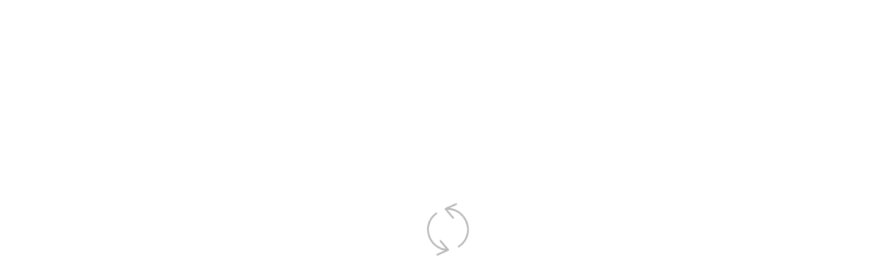

--- FILE ---
content_type: text/html; charset=utf-8
request_url: https://koble.info/geneesmiddel/9426/stiripentol
body_size: 17873
content:
<!DOCTYPE html>
<!--[if IE 8 ]>    <html class="lt-ie10 ie ie8" lang="nl-NL"> <![endif]-->
<!--[if IE 9 ]>    <html class="lt-ie10 ie ie9" lang="nl-NL"> <![endif]-->
<!--[if gt IE 9]><!--><html lang="nl-NL"><!--<![endif]-->
  <head>
    <meta charset="utf-8" />
    <meta name="viewport" content="width=device-width, initial-scale=1.0" />

    <meta http-equiv="X-UA-Compatible" content="IE=edge, chrome=1" />
    <meta name="apple-mobile-web-app-capable" content="yes" />
    <meta name="apple-mobile-web-app-status-bar-style" content="black" />
    <meta name="format-detection" content="telephone=no"/>
    <meta name="viewport" content="width=device-width, initial-scale=1.0, user-scalable=no, minimal-ui" />




    <link rel="apple-touch-icon" sizes="57x57" href="/assets/no-apple-icon-57x57-773982e7ac5964ba1f3e2fe49e803270dec07e084420f15c8d107e4d974c6017.png" />
    <link rel="apple-touch-icon" sizes="72x72" href="/assets/no-apple-icon-72x72-bd5b3a9c5190ed9d2a8e9a36dec69098b422c0f527e3ba296bde9fae1d238bad.png" />
    <link rel="apple-touch-icon" sizes="114x114" href="/assets/no-apple-icon-114x114-f9cfdd2d6b8360e3ec39afb805a76017688d2c2bbfb29da5dad25436b7b72c77.png" />
    <link rel="apple-touch-icon" sizes="144x144" href="/assets/no-apple-icon-144x144-d59dfd5b632a20a2757eb22225021eecd6447257e2e756deb12b5bdfd1d9fe13.png" />

    <meta name="robots" content="index,follow" />
    <meta name="msapplication-config" content="none"/>
    <meta name="title" content="Koble">

    <title>Koble</title>

      <link rel="shortcut icon" type="image/x-icon" href="https://storage.googleapis.com/kinderformularium-production-public/countries/favicons/000/000/004/ico/favicon.ico?1560504650" />

    <meta name="csrf-param" content="authenticity_token" />
<meta name="csrf-token" content="96bvxQQxAjyJ39YJ9pm/TLfFEpxhUessBuBxp3DjPOQ5uDJYRTMpimFx0bVFbFSWgkMqDCzkVIZWu4y/Ax+WwA==" />
    <link rel="stylesheet" media="screen" href="/assets/application-f6afcb258c62128ae8bd166d0401d9d5c57387bcf2712a2aa5befaaafced02ae.css" />
    <link rel="stylesheet" media="print" href="/assets/print-b5c017a1f70d6bd045e1e4db0a6404439ff0506749f56384c9cbbbee9f8d3a55.css" />
    <link rel="stylesheet" media="all" href="/style.css" data-turbolinks-track="reload" />
    <script src="/assets/i18n-a472513c7c3b2337e2ba734d693cbbbfa6c9683cf52103e699771e1459c9efc3.js"></script>
    <script src="/javascripts/i18n/nn.js"></script>
    <script src="https://www.google.com/recaptcha/api.js" async defer></script>
    <script>I18n.locale = 'nn';</script>


    <!--[if lt IE 9]>
      <script src="//cdnjs.cloudflare.com/ajax/libs/html5shiv/3.6.2/html5shiv.js"></script>
      <script src="//s3.amazonaws.com/nwapi/nwmatcher/nwmatcher-1.2.5-min.js"></script>
      <script src="//html5base.googlecode.com/svn-history/r38/trunk/js/selectivizr-1.0.3b.js"></script>
      <script src="//cdnjs.cloudflare.com/ajax/libs/respond.js/1.1.0/respond.min.js"></script>
    <![endif]-->

     <!-- Google tag (gtag.js) --> 
      <script async src="https://www.googletagmanager.com/gtag/js?id=G-180QZXJ0B7"></script> <script> window.dataLayer = window.dataLayer || []; function gtag(){dataLayer.push(arguments);} gtag('js', new Date()); gtag('config', 'G-180QZXJ0B7'); </script>

      <!-- Google Analytics -->
      <script>
       (function(i,s,o,g,r,a,m){i['GoogleAnalyticsObject']=r;i[r]=i[r]||function(){
           (i[r].q=i[r].q||[]).push(arguments)},i[r].l=1*new Date();a=s.createElement(o),
                                m=s.getElementsByTagName(o)[0];a.async=1;a.src=g;m.parentNode.insertBefore(a,m)
       })(window,document,'script','https://www.google-analytics.com/analytics.js','ga');

       ga('create', 'UA-22857017-6', 'auto');
       ga('send', 'pageview');
       ga('set', 'anonymizeIp', true);
      </script>
      <!-- End Google Analytics -->
  </head>

  <body class="i-no">
    <div id="applicationHost">
      

      <nav class="top-bar" data-topbar id="top-bar">
        <section class="top-bar-section">
          <ul class="right show-for-medium-up">
            <li class="print">
              <a onclick="window.print();"><i class="icon icon-printer"></i></a>
            </li>
          </ul>

          <ul class="left show-for-small">
            <li class="off-canvas-toggle">
              <a data-bind="click: toggleMenu" class="off-canvas-toggle-button">
                <img style="width:50%" src="/assets/off-canvas-toggle-874cb8ad98bdaa267e876792309a60f7f245842ee0bde1f23df45ad14ed9d4c4.png" />
              </a>
              <span class="off-canvas-toggle-logo"><img src="https://storage.googleapis.com/kinderformularium-production-public/countries/logos/000/000/004/topbar/koble-logo-without-sub.png?1560504649" /></span>
            </li>
          </ul>

          <ul class="left show-for-large-up">
            <li class="large-3 logo">
              <a href="/"><img src="https://storage.googleapis.com/kinderformularium-production-public/countries/logos/000/000/004/topbar/koble-logo-without-sub.png?1560504649" /></a>
            </li>
            <li class="divider"></li>
            <li>
              <a href="/">Hjem</a>
</li>            <li class="divider"></li>
            <li>
              <a href="/endringer">Oppdateringer</a>
</li>            <li class="divider"></li>
            <li>
              <a href="nyheter">Nyheter</a>
</li>            <li class="divider"></li>
              <li>
                <a href="/om_KOBLE">Om KOBLE</a>
</li>              <li class="divider"></li>
              <li>
                <a href="/brukerveiledning">Brukerveiledning</a>
</li>              <li class="divider"></li>
              <li>
                <a href="/Fagstoff">Fagstoff</a>
</li>              <li class="divider"></li>
              <li>
                <a href="/lm_som_mangler">Legemidler som mangler i KOBLE</a>
</li>              <li class="divider"></li>
              <li>
                <a href="/Ansvarserklaring">Ansvarserklæring</a>
</li>              <li class="divider"></li>
              <li>
                <a href="/nasjonaltkompetansenettverkforlegemidlertilbarn">Nasjonalt kompetansenettverk for legemidler til barn</a>
</li>              <li class="divider"></li>
              <li>
                <a href="/kontakt">Kontakt oss</a>
</li>              <li class="divider"></li>
          </ul>
          
          <ul class="left show-for-medium">
            <li class="logo">
              <a href="/"><img src="https://storage.googleapis.com/kinderformularium-production-public/countries/logos/000/000/004/topbar/koble-logo-without-sub.png?1560504649" /></a>
            </li>
            <li class="divider"></li>
            <li>
              <a href="/">Hjem</a>
</li>            <li class="divider"></li>
            <li>
              <a href="/endringer">Oppdateringer</a>
</li>            <li class="divider"></li>
            <li>
              <a href="/nyheter">Nyheter</a>
</li>            <li class="divider"></li>
            <li class="has-dropdown show-for-medium">
              <a href="/">Informasjon</a>
              <ul class="dropdown">
                  <li>
                    <a href="/om_KOBLE">Om KOBLE</a>
</li>                  <li>
                    <a href="/brukerveiledning">Brukerveiledning</a>
</li>                  <li>
                    <a href="/Fagstoff">Fagstoff</a>
</li>                  <li>
                    <a href="/lm_som_mangler">Legemidler som mangler i KOBLE</a>
</li>                  <li>
                    <a href="/Ansvarserklaring">Ansvarserklæring</a>
</li>                  <li>
                    <a href="/nasjonaltkompetansenettverkforlegemidlertilbarn">Nasjonalt kompetansenettverk for legemidler til barn</a>
</li>                  <li>
                    <a href="/kontakt">Kontakt oss</a>
</li>              </ul>
            </li>
          </ul>
        </section>
      </nav>      

      <div class="off-canvas-wrap" data-bind="css:{'move-right' : menuOpen}">
        <div class="inner-wrap">

          <aside class="left-off-canvas-menu">
            <ul class="off-canvas-list">
              <li>
                <a class="text-overflow bg-dark-green" href="#" data-bind="click: function(){ changeTabOffCanvas('medicines') }">
                  <span class="icon-hospital-sign-3 brl icon-off-canvas"></span>
                    Legemidler
                </a>
              </li>
              <li>
                <a class="text-overflow bg-dark-green" href="#" data-bind="click: function(){ changeTabOffCanvas('groups') }">
                  <span class="icon-folder-2 brl icon-off-canvas"></span>
                    Legemiddelgrupper
                </a>
              </li>
              <li>
                <a class="text-overflow bg-dark-green" href="#" data-bind="click: function(){ changeTabOffCanvas('latest') }">
                  <span class="icon-preview-1 brl icon-off-canvas"></span>
                    Vist nylig
                </a>
              </li>
              <li>
                <a class="text-overflow bg-dark-green" href="#" data-bind="click: function(){ changeTabOffCanvas('favorites') }">
                  <span class="icon-heart-1 brl icon-off-canvas"></span>
                    Favoritter
                </a>
              </li>
              <li>
                <a class="text-overflow" href="/bruk" data-bind="click: function(){menuOpen(false)}">
                  <span class="icon-information brl icon-off-canvas"></span>
                    Bruk
                </a>
              </li>
              <li>
                <a class="text-overflow" href="/kontakt" data-bind="click: function(){menuOpen(false)}">
                  <span class="icon-bubble-comment-2 brl icon-off-canvas"></span>
                    Kontakt
                </a>
              </li>
              <li>
                <a class="text-overflow" href="/nyheter" data-bind="click: function(){menuOpen(false)}">
                  <span class="icon-letter-3 brl icon-off-canvas"></span>
                    Nyheter
                </a>
              </li>
                <li>
                  <li>
                    <a class="text-overflow" data-bind="click: function(){menuOpen(false)}" href="/brukerveiledning">
                      <span class="icon-letter-3 brl icon-off-canvas"></span>
                      Brukerveiledning
</a></li>                </li>
                <li>
                  <li>
                    <a class="text-overflow" data-bind="click: function(){menuOpen(false)}" href="/nasjonaltkompetansenettverkforlegemidlertilbarn">
                      <span class="icon-letter-3 brl icon-off-canvas"></span>
                      Nasjonalt kompetansenettverk for legemidler til barn
</a></li>                </li>
                <li>
                  <li>
                    <a class="text-overflow" data-bind="click: function(){menuOpen(false)}" href="/oppfordring">
                      <span class="icon-letter-3 brl icon-off-canvas"></span>
                      Oppfordring til å melde inn eventuelle feil og øvrige innspill
</a></li>                </li>
                <li>
                  <li>
                    <a class="text-overflow" data-bind="click: function(){menuOpen(false)}" href="/Fagstoff">
                      <span class="icon-letter-3 brl icon-off-canvas"></span>
                      Fagstoff
</a></li>                </li>
                <li>
                  <li>
                    <a class="text-overflow" data-bind="click: function(){menuOpen(false)}" href="/personvernerklaring">
                      <span class="icon-letter-3 brl icon-off-canvas"></span>
                      Personvernerklæring
</a></li>                </li>
                <li>
                  <li>
                    <a class="text-overflow" data-bind="click: function(){menuOpen(false)}" href="/Ansvarserklaring">
                      <span class="icon-letter-3 brl icon-off-canvas"></span>
                      Ansvarserklæring
</a></li>                </li>
                <li>
                  <li>
                    <a class="text-overflow" data-bind="click: function(){menuOpen(false)}" href="/redaksjonell_prosess">
                      <span class="icon-letter-3 brl icon-off-canvas"></span>
                      Redaksjonell prosess i Kinderformularium og KOBLE
</a></li>                </li>
                <li>
                  <li>
                    <a class="text-overflow" data-bind="click: function(){menuOpen(false)}" href="/lm_som_mangler">
                      <span class="icon-letter-3 brl icon-off-canvas"></span>
                      Legemidler som mangler i KOBLE
</a></li>                </li>
            </ul>
          </aside>

          <div class="row collapse">
            <div class="large-3 medium-4 columns sidebar shade">
              <section class="main-section" data-bind="css:{'show-for-medium-up' : home() == false}">
  <form class="contrast-panel no-m" id="search" method="get" data-bind="submit: searchMedicines">
    <div class="row collapse">
      <div class="small-10 columns">
        <input class="no-m" type="text" data-bind="value: searchTerm, valueUpdate:'afterkeydown'" placeholder="Søk etter generisk navn eller handelsnavn &hellip;">
      </div>
      <div class="small-2 columns">
        <button type="submit" class="button postfix no-m radius bright" data-icon="F"></button>
      </div>
    </div>
  </form>
  <dl class="accordion">
    <dd>
      <a href="#" data-bind="click: function(){ changeTab('medicines') }, css: {active: (visibleTab() == 'medicines'), 'show-for-medium-up': visibleTab() != 'medicines'}">
        <span class="icon-hospital-sign-3 brl"></span>
	      Legemidler
        <span class="count" data-bind="text: medicines().length">0</span>
      </a>
      <div id="accordion-medicin" data-bind="css: {active: (visibleTab() == 'medicines')}" class="content">
        <script id="optionMenu" type="text/html">
          <ul class="options">
            <li>
            </li>
            <li>
              <a href="#" class="icon-layers-1 brl has-tip" data-tooltip data-options="disable_for_touch:true" title="Legemidler i samme ATC-gruppe" data-bind="click: loadComparable"></a>
            </li>
            <li data-bind="visible: !$root.privateMode()">
              <a href="#" class=" brl has-tip" data-bind="click: toggleFavorite, css: {'icon-heart-plus': !isFavorite($data), 'icon-heart-minus' : isFavorite($data)}" data-tooltip data-options="disable_for_touch:true" title="Lagre som favoritt"></a>
            </li>
            <li data-bind="visible: ($root.currentMedicin() != null && id != undefined && $root.currentMedicin() != id)">
              <a href="#" data-bind="click: compare" class="icon-files-2 has-tip" data-tooltip data-options="disable_for_touch:true" title="Sammenlign med ..."></a>
            </li>
          </ul>
        </script>
        <script type="text/html" id="emptyMenu"></script>

        <table class="data">
          <span data-bind="visible: medicines().length == 0 && medicines().done == true">
            <p class="text-center mtl no-m">Kunne ikke finne legemiddel.</p>
            <p class="text-small text-center">Tips: trykk på Enter for å utvide søket.</p>
          </span>
          <span data-bind="visible: medicines().length == 0 && !medicines().done" style="position: relative; top:40px; left:50%; font-size:1.5em;">
              <i class="icon-sync-2 spin"></i>
          </span>
          <tbody data-bind="foreach: medicines">
            <tr data-bind="css: {active: ($root.currentMedicin() == id)}">
  <td class="call-options" data-bind="click: function(){showOptions($data, 'sidebar')}, css: {'call-options-active':  ($root.visibleOptions != undefined && $root.visibleOptions() == id && $root.position() == 'sidebar')}">
  </td>
  <td>
    <div>
      <div data-bind="click: loadDrug, clickBubble: false">
        <p><a href="#" data-bind="attr: {href: '/geneesmiddel/'+id+'/'+slug}, text:generic_name"></a></p>
        <small data-bind="text: branded_name"></small>
      </div>

      <div data-bind="template: menu(id, 'sidebar')">
      </div>
    </div>
  </td>
</tr>

          </tbody>
        </table>
      </div>
    </dd>
    <dd>
      <a href="#" data-bind="click: function(){ changeTab('groups') }, css: {active: (visibleTab() == 'groups'), 'show-for-medium-up': visibleTab() != 'groups'}">
        <span class="icon-folder-2 brl"></span>
	      Legemiddelgrupper
      </a>
      <div id="accordion-groups" data-bind="css: {active : (visibleTab() == 'groups')}" class="content">
        <ul class="level-1 tree" data-bind="foreach: groups">
          <li data-bind="css: {active: state}">
            <div class="tree-row" data-bind="event: {mouseover: loadGroups}">
              <a href="#" data-bind="click: openGroup" class="fold"></a>
              <a href="#" data-bind="attr: {'href': '/legemidler?atc_code='+atc_code}" class="select"><span data-bind="text:name"></span></a>
            </div>
            <ul class="level-2" data-bind="foreach: children, visible: state">
              <li data-bind="css: {active: state}">
                <div class="tree-row" data-bind="event: {mouseover: loadGroups}">
                  <a href="#" data-bind="click: openGroup" class="fold"></a>
                  <a href="#" data-bind="attr: {'href': '/legemidler?atc_code='+atc_code}" class="select"><span data-bind="text:name">Antitrombotika</span></a>
                </div>
                <ul class="level-3" data-bind="foreach: children, visible: state">
                  <li data-bind="css: {active: state}">
                    <div class="tree-row" data-bind="event: {mouseover: loadGroups}">
                      <a href="#" data-bind="click: openGroup" class="fold"></a>
                      <a href="#" data-bind="attr: {'href': '/legemidler?atc_code='+atc_code}" class="select"><span data-bind="text:name">Legemidler mot anemi</span></a>
                    </div>
                    <ul class="level-4" data-bind="foreach: children, visible: state">
                      <li data-bind="css: {active: state}">
                        <div class="tree-row" data-bind="event: {mouseover: loadGroups}">
                          <a href="#" data-bind="click: openGroup" class="fold"></a>
                          <a href="#" data-bind="attr: {'href': '/legemidler?atc_code='+atc_code}" class="select"><span data-bind="text:name">Legemidler mot anemi</span></a>
                        </div>
                        <ul class="level-5" data-bind="foreach: children, visible: state">
                          <li>
                            <div class="tree-row">
                              <a href="#" data-bind="attr: {'href': '/legemidler?atc_code='+atc_code}" class="select"><span data-bind="text:name">Legemidler mot anemi</span></a>
                            </div>
                          </li>
                        </ul>
                      </li>
                    </ul>
                  </li>
                </ul>
              </li>
            </ul>
          </li>
        </ul>
      </div>
    </dd>
    <dd data-bind="visible: !privateMode()">
      <a href="#" data-bind="click: function(){ changeTab('latest') }, css:{active: (visibleTab() == 'latest'), 'show-for-medium-up': visibleTab() != 'latest'}">
        <span class="icon-preview-1 brl"></span>
	Vist nylig
        <span class="count" data-bind="text: lastViewed().length">0</span>
      </a>
      <div id="accordion-latest" data-bind="css: {active : (visibleTab() == 'latest')}" class="content">
        <div data-bind="visible: lastViewed().length == 0">
          <i class="icon-preview-1 text-center" style="font-size:100px;display:block;"></i>
          <p class="blank-slate" style="margin-top:-60px;"><strong>Ingen legemidler har blitt vist enda.</strong> Trykk på &lsquo;legemidler&rsquo; og deretter på et element som for å vise informasjon om et legemiddel. Legemidlene du klikket på sist blir vist på denne listen.</p>
        </div>
        <table class="data">
          <tbody data-bind="foreach: lastViewed">
            <tr data-bind="css: {active: ($root.currentMedicin() == id)}">
  <td class="call-options" data-bind="click: function(){showOptions($data, 'lastviewed')}, css: {'call-options-active':  ($root.visibleOptions != undefined && $root.visibleOptions() == id && $root.position() == 'lastviewed')}">
  </td>
  <td>
    <div>
      <div data-bind="click: loadDrug, clickBubble: false">
        <p><a href="#" data-bind="attr: {href: '/geneesmiddel/'+id+'/'+slug}, text:generic_name"></a></p>
        <small data-bind="text: branded_name"></small>
      </div>

      <div data-bind="template: menu(id, 'lastviewed')">
      </div>
    </div>
  </td>
</tr>

          </tbody>
        </table>
      </div>
    </dd>
    <dd data-bind="visible: !privateMode()">
      <a href="#" data-bind="click: function(){ changeTab('favorites') }, css: {active: (visibleTab() == 'favorites'), 'show-for-medium-up': visibleTab() != 'favorites'}">
        <span class="icon-heart-1 brl"></span>
	Favoritter
        <span class="count" data-bind="text: favorites().length">0</span>
      </a>
      <div id="accordion-favorites" data-bind="css: {active: (visibleTab() == 'favorites')}" class="content">
        <div data-bind="visible: favorites().length == 0">
          <i class="icon-heart-plus text-center" style="font-size:100px;display:block;"></i>
          <p class="blank-slate" style="margin-top:-60px;"><strong>Du har ingen favoritter enda.</strong><br />Trykk på &lsquo;legemidler&rsquo; og deretter på <i class="icon-heart-plus"></i> for å legge til et legemiddel.</p>
        </div>
        <table class="data">
          <tbody data-bind="foreach: favorites">
            <tr data-bind="css: {active: ($root.currentMedicin() == id)}">
  <td class="call-options" data-bind="click: function(){showOptions($data, 'favorites')}, css: {'call-options-active':  ($root.visibleOptions != undefined && $root.visibleOptions() == id && $root.position() == 'favorites')}">
  </td>
  <td>
    <div>
      <div data-bind="click: loadDrug, clickBubble: false">
        <p><a href="#" data-bind="attr: {href: '/geneesmiddel/'+id+'/'+slug}, text:generic_name"></a></p>
        <small data-bind="text: branded_name"></small>
      </div>

      <div data-bind="template: menu(id, 'favorites')">
      </div>
    </div>
  </td>
</tr>

          </tbody>
        </table>
      </div>
    </dd>
  </dl>
</section>

            </div>
            <div class="large-9 medium-8 columns main">
              <div data-bind="router: { cacheViews:false }" class="main-content">
                <div itemscope itemtype="http://schema.org/MedicalTherapy">
  <div class="bg-vertical-tabs" itemscope itemtype="http://schema.org/Drug">
    <div class="bb bg-white" id="medicine-header">
      <div class="row">
        <div class="large-9 medium-8 columns">
          <h3 class="mtm" data-bind="visible: !isPhone">
  <strong class="text-overflow" itemprop="name">
  Stiripentol
  </strong>
</h3>

<div class="nogutter" style="display:none" data-bind="visible: isPhone">
  <div class="row bb collapse">
    <div class="small-2 columns pts br" data-bind="visible: viewingDetails()">
      <a href="#" data-bind="click: backToTabs"><i class="icon-arrow-circle-27 icon-m text-blue"></i></a>
    </div>
    <div class="small-8 columns pls prs">
      <h3 class="text-overflow mts mbs plm">Stiripentol</h3>
    </div>
    <div class="small-2 columns pts bl text-center" data-bind="visible: !viewingDetails()">
      <i data-bind="visible: isPhone, click: function(){speak('Stiripentol), med ATC-kode: N03AX17')}" class="text-blue icon-volume-loud-1 icon-m"></i>
    </div>
  </div>
</div>

<div class="mts" data-bind="visible: (!viewingDetails() || !isPhone)">
  <div class="row collapse mbs">
    <div class="large-3 medium-4 small-4 columns"><strong>Generisk navn</strong></div>
    <div class="large-9 medium-8 small-8 columns">Stiripentol</div>
  </div>
  <div class="row collapse mbs">
    <div class="large-3 medium-4 small-4 columns"><strong>Handelsnavn</strong></div>
    <div class="large-9 medium-8 small-8 columns" itemprop="alternateName">Diacomit</div>
  </div>
  <div class="row collapse mbm" itemscope itemtype="http://schema.org/MedicalCode">
    <div class="large-3 medium-4 small-4 columns" itemprop="codingSystem"><strong>ATC-kode</strong></div>
    <div class="large-9 medium-8 small-8 columns" itemprop="codeValue">N03AX17</div>
  </div>
</div>

        </div>
        <div class="large-3 medium-4 columns">
          <ul class="large-block-grid-2 medium-block-grid-2 hide-for-small bl bb actions">
            <li class="bb text-center no-m">
              <a href="/sammenlign/9426/0">
                <i class="mts icon-l icon-files-2 text-blue"></i>
                <small class="text-overflow">Sammenlign med &hellip;</small>
              </a>
            </li>
            <li class="no-m bl bb">
              <a href="/forslag/9426/stiripentol">
                <i class="mts icon-l icon-mail-1 block text-blue"></i>
                <small class="text-overflow">Foreslå endring</small>
              </a>
            </li>
            <li class="no-m br" data-bind="visible: !privateMode()">
              <a href="#" data-bind="click: function(){toggleFavorite({id: 9426, generic_name: 'Stiripentol', slug: 'stiripentol', branded_name: 'Diacomit'})}">
                <i data-bind="attr: {'class': 'mts icon-l text-blue ' +(isFavorite({id: 9426}) ? 'icon-heart-minus' : 'icon-heart-plus')} "></i>
                <small class="text-overflow" data-bind="text: (isFavorite({id: 9426}) ? 'Slett' : 'Lagre som favoritt')"></small>
              </a>
            </li>
          </ul>
        </div>
      </div>
    </div>

    <div class="bg-white bb medicine-sticky-header hide-for-print" id="medicine-sticky-header">
      <div class="right">
        <a href="/sammenlign/9426/0" class="ib bl pal">
          <small>Sammenlign med &hellip;</small>
        </a>
        <a class="ib bl pal" href="/forslag/9426/stiripentol">
          <small>Foreslå endring</small>
        </a>
        <a class="ib bl pal" href="#" data-bind="click: function(){toggleFavorite({id: 9426, generic_name: 'Stiripentol', slug: 'stiripentol', branded_name: 'Diacomit'})}">
          <small data-bind="text: (isFavorite({id: 9426}) ? 'Slett' : 'Lagre som favoritt')"></small>
        </a>
      </div>
      <h4 class="text-strong no-m ptm mts pll">Stiripentol</h4>
    </div>

    <dl class="tabs vertical" data-bind="visible: (!viewingDetails() || !isPhone)">


 
  <dd data-bind="attr:{'class' : (activeTab() == 4 ? 'active':'')}">
    <a data-bind="click: function(){showTab(4)}"><i class="icon-l text-blue icon-setting-adjustment"></i>
        Doseringer
    </a>
  </dd>




  <dd data-bind="attr:{'class' : (activeTab() == 5 ? 'active':'')}">
    <a data-bind="click: function(){showTab(5)}"><i class="icon-l text-blue icon-dropper-1"></i>Nedsatt nyrefunksjon</a>
  </dd>

    <dd data-bind="attr:{'class' : (activeTab() == 3 ? 'active':'')}">
      <a data-bind="click: function(){showTab(3)}"><svg xmlns="http://www.w3.org/2000/svg" width="30" height="30" viewBox="0 0 24 24">
  <path fill="#000000" d="M21.5,0.25 C22.6045695,0.25 23.5,1.1454305 23.5,2.25 L23.5,2.25 L23.5,4.5 C23.5,5.19035594 22.9403559,5.75 22.25,5.75 L22.25,5.75 L21.9990309,5.75 L22,21.75 C22,22.8043618 21.1841222,23.6681651 20.1492623,23.7445143 L20,23.75 L11,23.75 C9.8954305,23.75 9,22.8545695 9,21.75 C9,21.4738576 9.22385763,21.25 9.5,21.25 C9.77614237,21.25 10,21.4738576 10,21.75 C10,22.2628358 10.3860402,22.6855072 10.8833789,22.7432723 L11,22.75 L20,22.75 C20.5128358,22.75 20.9355072,22.3639598 20.9932723,21.8666211 L21,21.75 L20.9990309,19.25 L14,19.25 C13.7545401,19.25 13.5503916,19.0731248 13.5080557,18.8398756 L13.5,18.75 L13.5,11.25 C13.5,10.9738576 13.7238576,10.75 14,10.75 L14,10.75 L20.9990309,10.75 L21,5.75 L10,5.75 L10,11.25 C10,11.4954599 9.82312484,11.6996084 9.58987563,11.7419443 L9.5,11.75 C9.25454011,11.75 9.05039163,11.5731248 9.00805567,11.3398756 L9,11.25 L8.99903091,5.75 L8.75,5.75 C8.10279131,5.75 7.5704661,5.25812534 7.50645361,4.62780524 L7.5,4.5 L7.5,2.25 C7.5,1.1454305 8.3954305,0.25 9.5,0.25 L9.5,0.25 Z M6.74644661,13.8164466 C7.45063616,13.1122571 8.4770148,12.8372397 9.43895561,13.094991 C10.4008964,13.3527423 11.1522577,14.1041036 11.410009,15.0660444 C11.6677603,16.0279852 11.3927429,17.0543638 10.6883826,17.7587241 L10.6883826,17.7587241 L5.50855339,22.9335534 C4.41997066,24.0221361 2.65502934,24.0221361 1.56644661,22.9335534 C0.477863881,21.8449707 0.477863881,20.0800293 1.56661737,18.9912759 L1.56661737,18.9912759 L4.14607999,16.413012 C4.14882785,16.4101319 4.15161672,16.4072765 4.15444661,16.4044466 L4.16303091,16.396 Z M4.50803091,17.465 L2.27355339,19.6985534 C1.57549495,20.3966118 1.57549495,21.5283882 2.27355339,22.2264466 C2.97161183,22.924505 4.10338817,22.924505 4.80161737,22.2262759 L4.80161737,22.2262759 L7.03603091,19.993 L4.50803091,17.465 Z M9.0252069,14.0266749 C8.45502642,13.9269377 7.86747341,14.1096334 7.45338263,14.5237241 L7.45338263,14.5237241 L5.21503091,16.758 L7.74303091,19.286 L9.98144661,17.0514466 C10.3953809,16.6375124 10.5780635,16.0499724 10.4783251,15.479793 L10.4440832,15.3248634 C10.2787991,14.7080147 9.79698533,14.2262009 9.18013657,14.0609168 L9.18013657,14.0609168 Z M21,11.75 L14.5,11.75 L14.5,18.25 L21,18.25 L21,11.75 Z M21.5,1.25 L9.5,1.25 C8.94771525,1.25 8.5,1.69771525 8.5,2.25 L8.5,2.25 L8.5,4.5 C8.5,4.63807119 8.61192881,4.75 8.75,4.75 L8.75,4.75 L22.25,4.75 C22.3880712,4.75 22.5,4.63807119 22.5,4.5 L22.5,4.5 L22.5,2.25 C22.5,1.69771525 22.0522847,1.25 21.5,1.25 L21.5,1.25 Z"></path>
</svg>
<br>
        Administrasjon</a>
      </a>

    </dd>

  <dd data-bind="attr:{'class' : (activeTab() == 6 ? 'active':'')}">
    <a data-bind="click: function(){showTab(6)}"><i class="icon-l text-blue icon-link-broken-2"></i>Bivirkninger</a>
  </dd>

  <dd data-bind="attr:{'class' : (activeTab() == 7 ? 'active':'')}">
    <a data-bind="click: function(){showTab(7)}"><i class="icon-l text-blue icon-shield-1"></i>Kontraindikasjoner<br/> Advarsler og forsiktighetsregler</a>
  </dd>



    <dd data-bind="attr:{'class' : (activeTab() == 8 ? 'active':'')}">
      <a href="https://www.legemiddelsok.no/sider/Interaksjoner.aspx" target="_blank">
      <!-- Generator: Adobe Illustrator 26.1.0, SVG Export Plug-In . SVG Version: 6.00 Build 0)  --><svg xmlns="http://www.w3.org/2000/svg" xmlns:xlink="http://www.w3.org/1999/xlink" version="1.1" id="Layer_1" x="0px" y="0px" viewBox="0 0 24 24" style="enable-background:new 0 0 24 24;" xml:space="preserve" height="30" width="30">
<g>
	<path d="M7,0C3.1,0,0,3.1,0,7s3.1,7,7,7s7-3.1,7-7S10.9,0,7,0z M7,1c2.6,0,4.8,1.7,5.7,4H1.3C2.2,2.7,4.4,1,7,1z M7,13   c-2.6,0-4.8-1.7-5.7-4h11.3C11.8,11.3,9.6,13,7,13z M1.1,8C1,7.7,1,7.3,1,7s0-0.7,0.1-1h11.8C13,6.3,13,6.7,13,7s0,0.7-0.1,1H1.1z"></path>
</g>
<g>
	<path d="M22.5,10.5C21.6,9.6,20.3,9,19,9c-1.3,0-2.6,0.5-3.5,1.5L13,13l-2.5,2.5C9.6,16.4,9,17.7,9,19c0,1.3,0.5,2.6,1.5,3.5   c1,0.9,2.2,1.5,3.5,1.5c1.3,0,2.6-0.5,3.5-1.5l2.5-2.5l2.5-2.5c0.9-1,1.5-2.2,1.5-3.5C24,12.7,23.5,11.5,22.5,10.5z M16.9,21.8   C16.1,22.6,15.1,23,14,23s-2.1-0.4-2.8-1.2C10.5,21.1,10,20.1,10,19s0.4-2.1,1.2-2.8l2.1-2.1l5.7,5.7L16.9,21.8z M21.8,16.9   L19.7,19L14,13.3l2.1-2.1c0.8-0.8,1.8-1.2,2.8-1.2s2.1,0.4,2.8,1.2C22.6,12,23,13,23,14S22.6,16.1,21.8,16.9z"></path>
	<path d="M16.9,13.1c-0.1,0-0.3,0-0.4-0.1c-0.2-0.2-0.2-0.5,0-0.7l0.4-0.4c1.1-1.1,3.1-1.1,4.2,0c0.2,0.2,0.2,0.5,0,0.7   s-0.5,0.2-0.7,0c-0.8-0.8-2.1-0.8-2.8,0L17.2,13C17.1,13.1,17,13.1,16.9,13.1z"></path>
</g>
</svg>
<br>
      Interaksjoner
    </a>
  </dd>



  <dd data-bind="attr:{'class' : (activeTab() == 1 ? 'active':'')}">
    <a data-bind="click: function(){showTab(1)}"><i class="icon-l text-blue icon-information"></i>Egenskaper (PK/PD)</a>
  </dd>

    <dd data-bind="attr:{'class' : (activeTab() == 2 ? 'active':'')}">
        <a data-bind="click: function(){showTab(2)}"><svg xmlns="http://www.w3.org/2000/svg" id="a" viewBox="0 0 18 24" height="30" width="30"><g id="b"><g><path d="M17.5,24H.5c-.28,0-.5-.22-.5-.5V.5C0,.22,.22,0,.5,0H11.5c.13,0,.26,.05,.35,.15l6,6c.09,.09,.15,.22,.15,.35V23.5c0,.28-.22,.5-.5,.5ZM1,23H17V6.71L11.29,1H1V23Z"></path><path d="M17.5,7h-6c-.28,0-.5-.22-.5-.5V.5c0-.28,.22-.5,.5-.5s.5,.22,.5,.5V6h5.5c.28,0,.5,.22,.5,.5s-.22,.5-.5,.5Z"></path><path d="M4.25,10.5c-.13,0-.26-.05-.35-.15l-1.5-1.5c-.2-.2-.2-.51,0-.71s.51-.2,.71,0l1.15,1.15,2.65-2.65c.2-.2,.51-.2,.71,0s.2,.51,0,.71l-3,3c-.1,.1-.23,.15-.35,.15Z"></path><path d="M4.25,16c-.13,0-.26-.05-.35-.15l-1.5-1.5c-.2-.2-.2-.51,0-.71s.51-.2,.71,0l1.15,1.15,2.65-2.65c.2-.2,.51-.2,.71,0s.2,.51,0,.71l-3,3c-.1,.1-.23,.15-.35,.15Z"></path><path d="M12.25,10h-3.5c-.28,0-.5-.22-.5-.5s.22-.5,.5-.5h3.5c.28,0,.5,.22,.5,.5s-.22,.5-.5,.5Z"></path><path d="M12.25,15h-3.5c-.28,0-.5-.22-.5-.5s.22-.5,.5-.5h3.5c.28,0,.5,.22,.5,.5s-.22,.5-.5,.5Z"></path><path d="M4.25,21c-.13,0-.26-.05-.35-.15l-1.5-1.5c-.2-.2-.2-.51,0-.71s.51-.2,.71,0l1.15,1.15,2.65-2.65c.2-.2,.51-.2,.71,0s.2,.51,0,.71l-3,3c-.1,.1-.23,.15-.35,.15Z"></path><path d="M12.25,20h-3.5c-.28,0-.5-.22-.5-.5s.22-.5,.5-.5h3.5c.28,0,.5,.22,.5,.5s-.22,.5-.5,.5Z"></path></g></g></svg>
<br>Regulatorisk status<br>Tilgjengelige preparater</a>
    </dd>

  <dd data-bind="attr:{'class' : (activeTab() == 9 ? 'active':'')}">
    <a data-bind="click: function(){showTab(9)}"><i class="icon-l text-blue icon-layers-1"></i>Legemidler i samme ATC-gruppe</a>
  </dd>

  <dd data-bind="attr:{'class' : (activeTab() == 10 ? 'active':'')}">
    <a data-bind="click: function(){showTab(10)}"><i class="icon-l text-blue icon-folder-bookmark"></i>Referanser</a>
  </dd>

    <dd data-bind="attr:{'class' : (activeTab() == 11 ? 'active':'')}">
      <a data-bind="click: function(){showTab(11)}"><i class="icon-l text-blue icon-pin-1"></i>Oppdateringer</a>
    </dd>


</dl>



    <div class="tabs-content vertical" data-bind="visible: (viewingDetails() || !isPhone)">
      <div data-bind='attr:{"class" : "content ptm prl pll" + (activeTab() == 1 ? " active":"")}'>
        <h4 itemprop="name">Egenskaper</h4>
  <div itemprop="description"><p><strong>F&oslash;lgende informasjon er hentet fra<a href="https://www.legemiddelhandboka.no/"> Norsk Legemiddelh&aring;ndbok</a>:&nbsp;</strong>(versjon "Sist endret 01.2023")<br />Stiripentol kan sannsynligvis virke p&aring; flere m&aring;ter ved behandling av epilepsi. Det er p&aring;vist direkte GABA-erge effekter, bl. a. i form av en allosterisk binding til GABA-A reseptoren. Dessuten hemmer stiripentol flere CYP450-isoenzymer (bl.a. 3A4, 2C19 og 2D6) og &oslash;ker plasmakonsentrasjonene av legemidler som metaboliseres ved hjelp av disse. Stiripentol kan slik b&aring;de forsterke effekten og &oslash;ke risikoen for bivirkninger av andre antiepileptika, slik som karbamazapin, valproat, fenytoin, fenobarbital og mange benzodiazepiner.</p></div>

<h4>Farmakokinetiske data spesifikke for barn</h4>
<p>F&oslash;lgende farmakokinetiske parametere ble vist i en pediatrisk populasjonsstudie (n = 35, median alder: 7,3 &aring;r (omr&aring;de: 1 - 17,6 &aring;r)) som fikk en median daglig dose p&aring; 45,4 mg/kg/d&oslash;gn (omr&aring;de: 27,1-89,3 mg/kg/d&oslash;gn) fordelt p&aring; 2-3 doser, samt behandlet med valproat og klobazam.</p>
<table style="border-collapse: collapse; width: 100%;" border="1">
<tbody>
<tr>
<td style="width: 33.3333%;"><strong>Vekt (kg):</strong></td>
<td style="width: 33.3333%;">10</td>
<td style="width: 33.3333%;">60</td>
</tr>
<tr>
<td style="width: 33.3333%;"><strong>t 1/2 (time):</strong></td>
<td style="width: 33.3333%;">8,5</td>
<td style="width: 33.3333%;">23,5</td>
</tr>
<tr>
<td style="width: 33.3333%;"><strong>Cl (L/time):</strong></td>
<td style="width: 33.3333%;">2,60</td>
<td style="width: 33.3333%;">5,65</td>
</tr>
<tr>
<td style="width: 33.3333%;"><strong>Vd (L):</strong></td>
<td style="width: 33.3333%;">32,0</td>
<td style="width: 33.3333%;">191,8</td>
</tr>
</tbody>
</table>
<p>(Diacomit)</p>


      </div>
      <div data-bind='attr:{"class" : "content ptm prl pll" + (activeTab() == 2 ? " active":"")}'>
          
<h4>On- og off label status på doseringsanbefalinger i KOBLE 
</h4> 
<p><p>Ikke vurdert.</p></p>



   <h4>
      Tilgjengelige preparater
  </h4>

  <div style="margin-bottom: 10px;">
    <small class="text-small"> <em>Preparatene er automatisk importert fra Legemiddelverkets FEST-database, på grunnlag av lik ATC-kode. <br/>
    Det er ikke tatt hensyn til hvorvidt KOBLE angir dosering for alle legemiddelformer eller om de ulike preparatene er egnet for ulike aldersgrupper (mtp. f.eks. hjelpestoffer).</em></small>
  </div>

      <div itemprop="dosageForm">
        Diacomit kaps 250 mg<br>Diacomit kaps 500 mg<br>Diacomit pulv til mikst, susp 250 mg<br>Diacomit pulv til mikst, susp 500 mg
      </div><br>
      

      </div>
      <div data-bind='attr:{"class" : "content ptm prl pll" + (activeTab() == 3 ? " active":"")}'>
            
    

    <h4>  Knusing og deling av tabletter, og åpning av kapsler. <br />
    <small class="text-small"> <em>Retningslinjen skal leses før bruk av Knuse- og delelisten</em> </small> </h4>
    <p><ul><li><a target="_blank" href="https://ehandboken.ous-hf.no/document/10301#23">Oslo Universitetssykehus retningslinje</a> for «Tabletter og kapsler - knusing og deling»</li><li><a target="_blank" href="https://ehandboken.ous-hf.no/document/142989">OUS: Knuse- og delelisten</a> (ekstern søkeside. Søk på preparatnavn)</li></ul></p>

    <h4>Håndtering av parenterale legemidler. <br />
    <small class="text-small"> <em> Det anbefales å lese bakgrunnsinformasjonen før bruk av blandekort. </em></small> </h4>
    <p><ul><li><a target="_blank" href="https://www.legemidlertilbarn.no/blandekort">Blandekort</a> (ekstern søkeside. Søk på generisk navn)</li></ul></p>


    <h4>Annen praktisk informasjon </h4>
    <p><ul><li><a target="_blank" href="https://www.legemidlertilbarn.no/miksturliste">Miksturlisten</a> (ekstern søkeside). Inneholder informasjon om bl.a. smak, innholdsstoffer, oppbevaring og holdbarhet.</li></ul></p>



      </div>
      <div data-bind='attr:{"class" : "content ptm prl pll" + (activeTab() == 4 ? " active":"")}'>
        
<h4>
    Doseringer
</h4>

  <table class="large-12 medium-12 small-12 dosage" data-indication-id="4055">
    <thead>
      <tr itemscope itemtype="http://schema.org/MedicalIndication">
        <th class="mtl mbl"><span itemprop="name">(Tilleggsbehandling mot) epilepsi</span></th>
      </tr>
    </thead>
    <tbody>
      <tr>
        <td class="no-p">
          <ul class="no-m">

              <li class="bt no-liststyle ptm pbm"><strong class="plm" itemprop="administrationRoute">Oralt</strong>

                <ul class="mlxl lineheight-small">



                          <li class="mbs" itemscope itemtype="http://schema.org/DoseSchedule">
                            <strong style="display:block">
                              <div itemprop="targetPopulation">
                                

  

      6 måneder
        til

      6 år







                              </div>
                            </strong>
                            <sup class="reference-sup">


                                  <a href="#" title="Biocodex, SmPC DIacomit (EU/1/06/367/001-003) 07-12-2018, www.geneesmiddeleninformatiebank.nl" class="small" data-bind="click: function(){showTab(10)}" data-tooltip>
                                    [1]
                                  </a>
                            </sup>

                            <ul>

                                  <li><span class="label secondary">Startdose:</span>
                                    <span itemProp="doseValue">
		  

  20

</span>

<span itemprop="doseUnit">
  

mg/kg/døgn
</span>

<span itemprop="frequency">
    fordelt på 2
    - 3
    doser.</span>


                                  </li>

                                  <li><span class="label secondary">Vedlikeholdsdose:</span>
                                    <span itemProp="doseValue">
		  

  30
 - 50

</span>

<span itemprop="doseUnit">
  

mg/kg/døgn
</span>

<span itemprop="frequency">
    fordelt på 2
    - 3
    doser.</span>


                                  </li>




                                <li>Titrering: <p><strong>Uke&nbsp;1:</strong> 20&nbsp;mg/kg/d&oslash;gn<br /><strong>Uke&nbsp;2:</strong> 30&nbsp;mg/kg/d&oslash;gn<br /><strong>Uke&nbsp;3:</strong> 50&nbsp;mg/kg/d&oslash;gn</p></li>

                                <li>Råd om inntak/administrering: <p>Tas med mat (men ikke med meieriprodukter, fruktjuice, kullsyreholdige drikker eller drikker som inneholder koffein eller teofyllin), da stoffet brytes ned i et surt milj&oslash;.</p></li>


                            </ul>

                          </li>

                          <li class="mbs" itemscope itemtype="http://schema.org/DoseSchedule">
                            <strong style="display:block">
                              <div itemprop="targetPopulation">
                                

  

      6 år
        til

      12 år







                              </div>
                            </strong>
                            <sup class="reference-sup">


                                  <a href="#" title="Biocodex, SmPC DIacomit (EU/1/06/367/001-003) 07-12-2018, www.geneesmiddeleninformatiebank.nl" class="small" data-bind="click: function(){showTab(10)}" data-tooltip>
                                    [1]
                                  </a>
                            </sup>

                            <ul>

                                  <li><span class="label secondary">Startdose:</span>
                                    <span itemProp="doseValue">
		  

  20

</span>

<span itemprop="doseUnit">
  

mg/kg/døgn
</span>

<span itemprop="frequency">
    fordelt på 2
    - 3
    doser.</span>


                                  </li>

                                  <li><span class="label secondary">Vedlikeholdsdose:</span>
                                    <span itemProp="doseValue">
		  

  30
 - 50

</span>

<span itemprop="doseUnit">
  

mg/kg/døgn
</span>

<span itemprop="frequency">
    fordelt på 2
    - 3
    doser.</span>


                                  </li>




                                <li>Titrering: <p><strong>Uke&nbsp;1:</strong> 20&nbsp;mg/kg/d&oslash;gn<br /><strong>Uke&nbsp;2:</strong> 30&nbsp;mg/kg/d&oslash;gn<br /><strong>Uke&nbsp;3:</strong> 40&nbsp;mg/kg/d&oslash;gn<br /><strong>Uke&nbsp;4:</strong> 50&nbsp;mg/kg/d&oslash;gn</p></li>

                                <li>Råd om inntak/administrering: <p>Tas med mat (men ikke med meieriprodukter, fruktjuice, kullsyreholdige drikker eller drikker som inneholder koffein eller teofyllin), da stoffet brytes ned i et surt milj&oslash;.</p></li>


                            </ul>

                          </li>

                          <li class="mbs" itemscope itemtype="http://schema.org/DoseSchedule">
                            <strong style="display:block">
                              <div itemprop="targetPopulation">
                                

  

      12 år
        til

      18 år







                              </div>
                            </strong>
                            <sup class="reference-sup">


                                  <a href="#" title="Biocodex, SmPC DIacomit (EU/1/06/367/001-003) 07-12-2018, www.geneesmiddeleninformatiebank.nl" class="small" data-bind="click: function(){showTab(10)}" data-tooltip>
                                    [1]
                                  </a>
                            </sup>

                            <ul>

                                  <li><span class="label secondary">Startdose:</span>
                                    <span itemProp="doseValue">
		  

  20

</span>

<span itemprop="doseUnit">
  

mg/kg/døgn
</span>

<span itemprop="frequency">
    fordelt på 2
    - 3
    doser.</span>


                                  </li>

                                  <li><span class="label secondary">Vedlikeholdsdose:</span>
                                    <span itemProp="doseValue">
		  

  30
 - 50

</span>

<span itemprop="doseUnit">
  

mg/kg/døgn
</span>

<span itemprop="frequency">
    fordelt på 2
    - 3
    doser.</span>


                                  </li>




                                <li>Titrering: <p><strong>Uke&nbsp;1:</strong> 20&nbsp;mg/kg/d&oslash;gn<br /><strong>Uke&nbsp;2:</strong> 30 mg/kg/d&oslash;gn, &oslash;kes deretter basert p&aring; klinisk vurdering til<br /><strong>Uke&nbsp;3:</strong> 35 mg/kg/d&oslash;gn, &oslash;kes deretter basert p&aring; klinisk vurdering til<br /><strong>Uke&nbsp;4:</strong> 40 mg/kg/d&oslash;gn, &oslash;kes deretter basert p&aring; klinisk vurdering til<br /><strong>Uke&nbsp;5:</strong> 45 mg/kg/d&oslash;gn, &oslash;kes deretter basert p&aring; klinisk vurdering til<br /><strong>Uke&nbsp;6:</strong> 50&nbsp;mg/kg/d&oslash;gn</p></li>

                                <li>Råd om inntak/administrering: <p>Tas med mat (men ikke med meieriprodukter, fruktjuice, kullsyreholdige drikker eller drikker som inneholder koffein eller teofyllin), da stoffet brytes ned i et surt milj&oslash;.</p></li>


                            </ul>

                          </li>


                </ul>

              </li>


          </ul>
        </td>
      </tr>
    </tbody>
  </table>

      </div>
      <div data-bind='attr:{"class" : "content ptm prl pll" + (activeTab() == 5 ? " active":"")}'>
          <h4>Nedsatt nyrefunksjon hos barn &gt; 3 måneder</h4>
<div style="margin-bottom: 10px;">
  <small class="text-small"> <em>For informasjon om korrekt tolkning av denne informasjonen, se <a href="https://www.koble.info/dosering_ved_nedsatt_nyrefunksjon">her</a>.</em></small>
</div>

  <p>Dosejustering ved nedsatt nyrefunksjon:</p>

      <h5>GFR 50-80 ml/min/1,73 m2</h5>
        Ingen dosejustering er nødvendig
<br />


      <h5>GFR 30-50 ml/min/1,73 m2</h5>
        Bruk anbefales ikke
<br />


      <h5>GFR 10-30 ml/min/1,73 m2</h5>
        Bruk anbefales ikke
<br />


      <h5>GFR &lt; 10 ml/min/1,73 m2</h5>
        Bruk anbefales ikke
<br />





      </div>
       <div data-bind='attr:{"class" : "content ptm prl pll" + (activeTab() == 6 ? " active":"")}'>
            <h4>Bivirkninger spesifikke for barn</h4>
    <ul>
<li><strong>Sv&aelig;rt vanlige (&gt; 10 %):</strong> Anoreksi, nedsatt matlyst, vekttap, insomnia, s&oslash;vnighet, ataksi, hypotoni, dystoni.</li>
<li><strong>Vanlige (1&ndash;10 %):</strong> N&oslash;ytropeni, aggresjon, irritabilitet, adferdsforstyrrelser, hyperkinesi, kvalme, oppkast, forh&oslash;yet &gamma;-GT.</li>
<li><strong>Mindre vanlige (0,1&ndash;1 %):</strong> Dobbeltsyn, fotosensitivitet, utslett, hudallergi, urtikaria, tretthet.</li>
<li><strong>Sjeldne (0,01&ndash;0,1 %)</strong>: Trombocytopeni, &oslash;kte leverenzymverdier.</li>
</ul>

    <h4>Generelle bivirkninger</h4>
    <p><strong>F&oslash;lgende informasjon er hentet fra <a href="https://www.legemiddelhandboka.no/">Norsk Legemiddelh&aring;ndbok</a>:</strong>&nbsp;(versjon "Sist endret 01.2023")<br />Sv&aelig;rt vanlig er d&aring;rlig matlyst og vekttap (s&aelig;rlig i kombinasjon med valproat) og dessuten s&oslash;vnighet, s&oslash;vnvansker, ataksi, hypotoni og ufrivillige bevegelser. Lavt antall hvite blodlegemer er rapportert. Atferdsforstyrrelser kan forekomme.</p>


      </div>
      <div data-bind='attr:{"class" : "content ptm prl pll" + (activeTab() == 7 ? " active":"")}'>
            <span itemscope itemtype="http://schema.org/ContraIndication">
      <h4 itemprop="name">Kontraindikasjoner spesifikke for barn</h4>
      <div itemprop="description"><ul>
<li>Sykehistorie med delirium.</li>
</ul></div>
    </span>

    <span itemscope itemtype="http://schema.org/ContraIndication">
      <h4 itemprop="name">Generelle kontraindikasjoner</h4>
      <div itemprop="description"><p><strong>F&oslash;lgende informasjon er hentet fra&nbsp;<a href="https://www.legemiddelhandboka.no/">Norsk Legemiddelh&aring;ndbok</a>:&nbsp;</strong>(versjon "Sist endret 01.2023")<br />Overf&oslash;lsomhet overfor virke- eller hjelpestoffer. Tidligere psykose (delirium).</p></div>
    </span>

          <h4>Advarsler og forsiktighetsregler spesifikt for bruk hos barn</h4>
  <ul>
<li>Administrer under tilsyn av en pediater eller pediatrisk nevrolog med erfaring innen diagnostisering av epilepsi hos spedbarn og barn.</li>
<li>Overv&aring;k veksten hos barna under bruk grunnet de gastrointestinale bivirkningene.</li>
<li>Kontroller leverfunksjon og&nbsp; blodcelletall (grunnet risiko for n&oslash;ytropeni) f&oslash;r oppstart, og hver sjette m&aring;ned under behandlingen. Bruk anbefales ikke ved nedsatt lever- eller nyrefunksjon grunnet mangel p&aring; kliniske data.</li>
<li>Forskningsdata: Den viktigste kliniske evalueringen av stiripentol er utf&oslash;rt hos barn &ge; 3 &aring;r. Kun begrensede data er tilgjengelige for barn &lt; 12 m&aring;neder. Hos voksne &ge; 18 &aring;r er det utilstrekkelige data til &aring; bekrefte vedvarende effekt.</li>
</ul>

  <h4>Generelle advarsler og forsiktighetsregler</h4>
  <p><strong>F&oslash;lgende informasjon er hentet fra&nbsp;<a href="https://www.legemiddelhandboka.no/">Norsk Legemiddelh&aring;ndbok</a>:</strong> (versjon "Sist endret 01.2023")<br />Pasientene m&aring; overv&aring;kes med henblikk p&aring; bivirkninger som kan skyldes redusert eliminasjon av valproat og s&aelig;rlig av klobazam. Serumkonsentrasjoner m&aring; kontrolleres og dosene m&aring; justeres. Bruk av stiripentol ved svekket lever- og/eller nyrefunksjon anbefales ikke. Det er anbefalt kontroll av hvite blodlegemer og leverpr&oslash;ver. Andre samtidig brukte legemidler b&oslash;r alltid vurderes i forhold til mulige farmakokinetiske interaksjoner med stiripentol. NB! Ogs&aring; m&aring;ling av fritt valproat ved samtidig behandling, pga h&oslash;y proteinbinding for begge og mulig fortrenging av valproat; slik at totalkonsentrasjonen ikke gir et tilstrekkelig bilde p&aring; eksponeringen.</p>

      </div>
      <div data-bind='attr:{"class" : "content ptm prl pll" + (activeTab() == 8 ? " active":"")}'>
        <h4>Interaksjoner</h4>
  <a href="https://www.legemiddelsok.no/sider/Interaksjoner.aspx">https://www.legemiddelsok.no/sider/Interaksjoner.aspx</a>

      </div>
      <div data-bind='attr:{"class" : "content ptm prl pll" + (activeTab() == 9 ? " active":"")}'>
          

  <ul class="breadcrumbs no-m ptl pll prl">
    <li>
      <a href="/legemidler?atc_code=N">Nervesystemet</a></li><li><a href="/legemidler?atc_code=N03">Antiepileptika</a>
    </li>
  </ul>
  <h3 class="pll text-strong">Antiepileptika</h3>


        
          <p class="pll">Utvalg av legemidler med samme ATC-kode (ned til fjerde nivå). Indikasjoner/ bruksområder er ikke nødvendigvis like, og oversikten kan derfor IKKE anses som en bytteliste.</p>
            <table class="data">
    <thead>
      <tr>
          <th class="pls atc-group text-uppercase" colspan="3">Barbiturater og derivater</th>

      </tr>
    </thead>
    <tbody>
      <tr>
        <td class="call-options" data-bind="click: function(){showOptions({id: 8856}, 'list')}, css: {'call-options-active':  ($root.visibleOptions != undefined && $root.visibleOptions() == 8856 && $root.position() == 'list')}">
        </td>
        <td>
          <div>
            <div data-bind="click: function(){loadDrug({id: 8856, generic_name: 'Fenobarbital', slug: 'fenobarbital', branded_name: 'Fenemal, Fenemal NAF, Fenemal dlf, Fenobarbital SA, Fenobarbitalnatrium NAF'})}, clickBubble: false">
              <p><a href="/geneesmiddel/8856/fenobarbital">Fenobarbital</a></p>
              <small>Fenemal, Fenemal NAF, Fenemal dlf, Fenobarbital SA, Fenobarbitalnatrium NAF</small>
            </div>
            <div data-bind="visible: menu(8856, 'list') == 'optionMenu'">
              <ul class="options">
                <li>
                </li>
                  <li>
                    <a href="#" class="icon-layers-1 brl has-tip" data-bind="click: function(){loadComparable({id: 8856,slug: 'fenobarbital'})}" data-tooltip data-options="disable_for_touch:true" title="<span class="translation_missing" title="translation missing: nn.related_medicines_menu">Related Medicines Menu</span>"></a>
                  </li>
                <li>
                  <a href="#" class=" brl has-tip" data-bind="click: function(){toggleFavorite({id: 8856, generic_name: 'Fenobarbital', slug: 'fenobarbital', branded_name: 'Fenemal, Fenemal NAF, Fenemal dlf, Fenobarbital SA, Fenobarbitalnatrium NAF'})}, css: {'icon-heart-plus': !isFavorite({id: 8856}), 'icon-heart-minus' : isFavorite({id: 8856})}" data-tooltip data-options="disable_for_touch:true" title="Lagre som favoritt"></a>
                </li>
              </ul>
            </div>
          </div>
        </td>
          <td class="pls text-strong atc-code">
            N03AA02
          </td>
        </tr>
      <tr>
        <td class="call-options" data-bind="click: function(){showOptions({id: 9462}, 'list')}, css: {'call-options-active':  ($root.visibleOptions != undefined && $root.visibleOptions() == 9462 && $root.position() == 'list')}">
        </td>
        <td>
          <div>
            <div data-bind="click: function(){loadDrug({id: 9462, generic_name: 'Primidon', slug: 'primidon', branded_name: 'Liskantin, Mysoline, Primidon orifarm, Primidone amneal'})}, clickBubble: false">
              <p><a href="/geneesmiddel/9462/primidon">Primidon</a></p>
              <small>Liskantin, Mysoline, Primidon orifarm, Primidone amneal</small>
            </div>
            <div data-bind="visible: menu(9462, 'list') == 'optionMenu'">
              <ul class="options">
                <li>
                </li>
                  <li>
                    <a href="#" class="icon-layers-1 brl has-tip" data-bind="click: function(){loadComparable({id: 9462,slug: 'primidon'})}" data-tooltip data-options="disable_for_touch:true" title="<span class="translation_missing" title="translation missing: nn.related_medicines_menu">Related Medicines Menu</span>"></a>
                  </li>
                <li>
                  <a href="#" class=" brl has-tip" data-bind="click: function(){toggleFavorite({id: 9462, generic_name: 'Primidon', slug: 'primidon', branded_name: 'Liskantin, Mysoline, Primidon orifarm, Primidone amneal'})}, css: {'icon-heart-plus': !isFavorite({id: 9462}), 'icon-heart-minus' : isFavorite({id: 9462})}" data-tooltip data-options="disable_for_touch:true" title="Lagre som favoritt"></a>
                </li>
              </ul>
            </div>
          </div>
        </td>
          <td class="pls text-strong atc-code">
            N03AA03
          </td>
        </tr>
    </tbody>
  </table>


            <table class="data">
    <thead>
      <tr>
          <th class="pls atc-group text-uppercase" colspan="3">Hydantoinderivater</th>

      </tr>
    </thead>
    <tbody>
      <tr>
        <td class="call-options" data-bind="click: function(){showOptions({id: 8857}, 'list')}, css: {'call-options-active':  ($root.visibleOptions != undefined && $root.visibleOptions() == 8857 && $root.position() == 'list')}">
        </td>
        <td>
          <div>
            <div data-bind="click: function(){loadDrug({id: 8857, generic_name: 'Fenytoin', slug: 'fenytoin', branded_name: 'Epanutin, Fenytoin NAF, Phenhydan, Phenytoin AWD'})}, clickBubble: false">
              <p><a href="/geneesmiddel/8857/fenytoin">Fenytoin</a></p>
              <small>Epanutin, Fenytoin NAF, Phenhydan, Phenytoin AWD</small>
            </div>
            <div data-bind="visible: menu(8857, 'list') == 'optionMenu'">
              <ul class="options">
                <li>
                </li>
                  <li>
                    <a href="#" class="icon-layers-1 brl has-tip" data-bind="click: function(){loadComparable({id: 8857,slug: 'fenytoin'})}" data-tooltip data-options="disable_for_touch:true" title="<span class="translation_missing" title="translation missing: nn.related_medicines_menu">Related Medicines Menu</span>"></a>
                  </li>
                <li>
                  <a href="#" class=" brl has-tip" data-bind="click: function(){toggleFavorite({id: 8857, generic_name: 'Fenytoin', slug: 'fenytoin', branded_name: 'Epanutin, Fenytoin NAF, Phenhydan, Phenytoin AWD'})}, css: {'icon-heart-plus': !isFavorite({id: 8857}), 'icon-heart-minus' : isFavorite({id: 8857})}" data-tooltip data-options="disable_for_touch:true" title="Lagre som favoritt"></a>
                </li>
              </ul>
            </div>
          </div>
        </td>
          <td class="pls text-strong atc-code">
            N03AB02
          </td>
        </tr>
    </tbody>
  </table>


            <table class="data">
    <thead>
      <tr>
          <th class="pls atc-group text-uppercase" colspan="3">Suksinimidderivater</th>

      </tr>
    </thead>
    <tbody>
      <tr>
        <td class="call-options" data-bind="click: function(){showOptions({id: 8855}, 'list')}, css: {'call-options-active':  ($root.visibleOptions != undefined && $root.visibleOptions() == 8855 && $root.position() == 'list')}">
        </td>
        <td>
          <div>
            <div data-bind="click: function(){loadDrug({id: 8855, generic_name: 'Etosuksimid', slug: 'etosuksimid', branded_name: 'Ethosuximide Orifarm, Ethosuximide Strides, Petnidan, Suxinutin, Zarontin'})}, clickBubble: false">
              <p><a href="/geneesmiddel/8855/etosuksimid">Etosuksimid</a></p>
              <small>Ethosuximide Orifarm, Ethosuximide Strides, Petnidan, Suxinutin, Zarontin</small>
            </div>
            <div data-bind="visible: menu(8855, 'list') == 'optionMenu'">
              <ul class="options">
                <li>
                </li>
                  <li>
                    <a href="#" class="icon-layers-1 brl has-tip" data-bind="click: function(){loadComparable({id: 8855,slug: 'etosuksimid'})}" data-tooltip data-options="disable_for_touch:true" title="<span class="translation_missing" title="translation missing: nn.related_medicines_menu">Related Medicines Menu</span>"></a>
                  </li>
                <li>
                  <a href="#" class=" brl has-tip" data-bind="click: function(){toggleFavorite({id: 8855, generic_name: 'Etosuksimid', slug: 'etosuksimid', branded_name: 'Ethosuximide Orifarm, Ethosuximide Strides, Petnidan, Suxinutin, Zarontin'})}, css: {'icon-heart-plus': !isFavorite({id: 8855}), 'icon-heart-minus' : isFavorite({id: 8855})}" data-tooltip data-options="disable_for_touch:true" title="Lagre som favoritt"></a>
                </li>
              </ul>
            </div>
          </div>
        </td>
          <td class="pls text-strong atc-code">
            N03AD01
          </td>
        </tr>
    </tbody>
  </table>


            <table class="data">
    <thead>
      <tr>
          <th class="pls atc-group text-uppercase" colspan="3">Benzodiazepinderivater</th>

      </tr>
    </thead>
    <tbody>
      <tr>
        <td class="call-options" data-bind="click: function(){showOptions({id: 8853}, 'list')}, css: {'call-options-active':  ($root.visibleOptions != undefined && $root.visibleOptions() == 8853 && $root.position() == 'list')}">
        </td>
        <td>
          <div>
            <div data-bind="click: function(){loadDrug({id: 8853, generic_name: 'Klonazepam', slug: 'klonazepam', branded_name: 'Iqtopam, Rivotril'})}, clickBubble: false">
              <p><a href="/geneesmiddel/8853/klonazepam">Klonazepam</a></p>
              <small>Iqtopam, Rivotril</small>
            </div>
            <div data-bind="visible: menu(8853, 'list') == 'optionMenu'">
              <ul class="options">
                <li>
                </li>
                  <li>
                    <a href="#" class="icon-layers-1 brl has-tip" data-bind="click: function(){loadComparable({id: 8853,slug: 'klonazepam'})}" data-tooltip data-options="disable_for_touch:true" title="<span class="translation_missing" title="translation missing: nn.related_medicines_menu">Related Medicines Menu</span>"></a>
                  </li>
                <li>
                  <a href="#" class=" brl has-tip" data-bind="click: function(){toggleFavorite({id: 8853, generic_name: 'Klonazepam', slug: 'klonazepam', branded_name: 'Iqtopam, Rivotril'})}, css: {'icon-heart-plus': !isFavorite({id: 8853}), 'icon-heart-minus' : isFavorite({id: 8853})}" data-tooltip data-options="disable_for_touch:true" title="Lagre som favoritt"></a>
                </li>
              </ul>
            </div>
          </div>
        </td>
          <td class="pls text-strong atc-code">
            N03AE01
          </td>
        </tr>
    </tbody>
  </table>


            <table class="data">
    <thead>
      <tr>
          <th class="pls atc-group text-uppercase" colspan="3">Karboksamidderivater</th>

      </tr>
    </thead>
    <tbody>
      <tr>
        <td class="call-options" data-bind="click: function(){showOptions({id: 8851}, 'list')}, css: {'call-options-active':  ($root.visibleOptions != undefined && $root.visibleOptions() == 8851 && $root.position() == 'list')}">
        </td>
        <td>
          <div>
            <div data-bind="click: function(){loadDrug({id: 8851, generic_name: 'Karbamazepin', slug: 'karbamazepin', branded_name: 'Carbamazepine Essential Pharma, Tegretol, Tegretol Retard, Trimonil Retard'})}, clickBubble: false">
              <p><a href="/geneesmiddel/8851/karbamazepin">Karbamazepin</a></p>
              <small>Carbamazepine Essential Pharma, Tegretol, Tegretol Retard, Trimonil Retard</small>
            </div>
            <div data-bind="visible: menu(8851, 'list') == 'optionMenu'">
              <ul class="options">
                <li>
                </li>
                  <li>
                    <a href="#" class="icon-layers-1 brl has-tip" data-bind="click: function(){loadComparable({id: 8851,slug: 'karbamazepin'})}" data-tooltip data-options="disable_for_touch:true" title="<span class="translation_missing" title="translation missing: nn.related_medicines_menu">Related Medicines Menu</span>"></a>
                  </li>
                <li>
                  <a href="#" class=" brl has-tip" data-bind="click: function(){toggleFavorite({id: 8851, generic_name: 'Karbamazepin', slug: 'karbamazepin', branded_name: 'Carbamazepine Essential Pharma, Tegretol, Tegretol Retard, Trimonil Retard'})}, css: {'icon-heart-plus': !isFavorite({id: 8851}), 'icon-heart-minus' : isFavorite({id: 8851})}" data-tooltip data-options="disable_for_touch:true" title="Lagre som favoritt"></a>
                </li>
              </ul>
            </div>
          </div>
        </td>
          <td class="pls text-strong atc-code">
            N03AF01
          </td>
        </tr>
      <tr>
        <td class="call-options" data-bind="click: function(){showOptions({id: 8863}, 'list')}, css: {'call-options-active':  ($root.visibleOptions != undefined && $root.visibleOptions() == 8863 && $root.position() == 'list')}">
        </td>
        <td>
          <div>
            <div data-bind="click: function(){loadDrug({id: 8863, generic_name: 'Okskarbazepin', slug: 'okskarbazepin', branded_name: 'Apydan, Apydan extent, Trileptal, Trileptal orifarm'})}, clickBubble: false">
              <p><a href="/geneesmiddel/8863/okskarbazepin">Okskarbazepin</a></p>
              <small>Apydan, Apydan extent, Trileptal, Trileptal orifarm</small>
            </div>
            <div data-bind="visible: menu(8863, 'list') == 'optionMenu'">
              <ul class="options">
                <li>
                </li>
                  <li>
                    <a href="#" class="icon-layers-1 brl has-tip" data-bind="click: function(){loadComparable({id: 8863,slug: 'okskarbazepin'})}" data-tooltip data-options="disable_for_touch:true" title="<span class="translation_missing" title="translation missing: nn.related_medicines_menu">Related Medicines Menu</span>"></a>
                  </li>
                <li>
                  <a href="#" class=" brl has-tip" data-bind="click: function(){toggleFavorite({id: 8863, generic_name: 'Okskarbazepin', slug: 'okskarbazepin', branded_name: 'Apydan, Apydan extent, Trileptal, Trileptal orifarm'})}, css: {'icon-heart-plus': !isFavorite({id: 8863}), 'icon-heart-minus' : isFavorite({id: 8863})}" data-tooltip data-options="disable_for_touch:true" title="Lagre som favoritt"></a>
                </li>
              </ul>
            </div>
          </div>
        </td>
          <td class="pls text-strong atc-code">
            N03AF02
          </td>
        </tr>
      <tr>
        <td class="call-options" data-bind="click: function(){showOptions({id: 8662}, 'list')}, css: {'call-options-active':  ($root.visibleOptions != undefined && $root.visibleOptions() == 8662 && $root.position() == 'list')}">
        </td>
        <td>
          <div>
            <div data-bind="click: function(){loadDrug({id: 8662, generic_name: 'Rufinamid', slug: 'rufinamid', branded_name: 'Inovelon'})}, clickBubble: false">
              <p><a href="/geneesmiddel/8662/rufinamid">Rufinamid</a></p>
              <small>Inovelon</small>
            </div>
            <div data-bind="visible: menu(8662, 'list') == 'optionMenu'">
              <ul class="options">
                <li>
                </li>
                  <li>
                    <a href="#" class="icon-layers-1 brl has-tip" data-bind="click: function(){loadComparable({id: 8662,slug: 'rufinamid'})}" data-tooltip data-options="disable_for_touch:true" title="<span class="translation_missing" title="translation missing: nn.related_medicines_menu">Related Medicines Menu</span>"></a>
                  </li>
                <li>
                  <a href="#" class=" brl has-tip" data-bind="click: function(){toggleFavorite({id: 8662, generic_name: 'Rufinamid', slug: 'rufinamid', branded_name: 'Inovelon'})}, css: {'icon-heart-plus': !isFavorite({id: 8662}), 'icon-heart-minus' : isFavorite({id: 8662})}" data-tooltip data-options="disable_for_touch:true" title="Lagre som favoritt"></a>
                </li>
              </ul>
            </div>
          </div>
        </td>
          <td class="pls text-strong atc-code">
            N03AF03
          </td>
        </tr>
    </tbody>
  </table>


            <table class="data">
    <thead>
      <tr>
          <th class="pls atc-group text-uppercase" colspan="3">Fettsyrederivater</th>

      </tr>
    </thead>
    <tbody>
      <tr>
        <td class="call-options" data-bind="click: function(){showOptions({id: 8866}, 'list')}, css: {'call-options-active':  ($root.visibleOptions != undefined && $root.visibleOptions() == 8866 && $root.position() == 'list')}">
        </td>
        <td>
          <div>
            <div data-bind="click: function(){loadDrug({id: 8866, generic_name: 'Valproinsyre', slug: 'valproinsyre', branded_name: 'Apo-divalproex, Depakote, Depakote Sprinkle, Deprakine Retard, Ergenyl chrono, Natriumvalproat SA, Orfiril, Orfiril long, Orfiril retard, Valproat Life Medical'})}, clickBubble: false">
              <p><a href="/geneesmiddel/8866/valproinsyre">Valproinsyre</a></p>
              <small>Apo-divalproex, Depakote, Depakote Sprinkle, Deprakine Retard, Ergenyl chrono, Natriumvalproat SA, Orfiril, Orfiril long, Orfiril retard, Valproat Life Medical</small>
            </div>
            <div data-bind="visible: menu(8866, 'list') == 'optionMenu'">
              <ul class="options">
                <li>
                </li>
                  <li>
                    <a href="#" class="icon-layers-1 brl has-tip" data-bind="click: function(){loadComparable({id: 8866,slug: 'valproinsyre'})}" data-tooltip data-options="disable_for_touch:true" title="<span class="translation_missing" title="translation missing: nn.related_medicines_menu">Related Medicines Menu</span>"></a>
                  </li>
                <li>
                  <a href="#" class=" brl has-tip" data-bind="click: function(){toggleFavorite({id: 8866, generic_name: 'Valproinsyre', slug: 'valproinsyre', branded_name: 'Apo-divalproex, Depakote, Depakote Sprinkle, Deprakine Retard, Ergenyl chrono, Natriumvalproat SA, Orfiril, Orfiril long, Orfiril retard, Valproat Life Medical'})}, css: {'icon-heart-plus': !isFavorite({id: 8866}), 'icon-heart-minus' : isFavorite({id: 8866})}" data-tooltip data-options="disable_for_touch:true" title="Lagre som favoritt"></a>
                </li>
              </ul>
            </div>
          </div>
        </td>
          <td class="pls text-strong atc-code">
            N03AG01
          </td>
        </tr>
      <tr>
        <td class="call-options" data-bind="click: function(){showOptions({id: 8867}, 'list')}, css: {'call-options-active':  ($root.visibleOptions != undefined && $root.visibleOptions() == 8867 && $root.position() == 'list')}">
        </td>
        <td>
          <div>
            <div data-bind="click: function(){loadDrug({id: 8867, generic_name: 'Vigabatrin', slug: 'vigabatrin', branded_name: 'Sabril, Sabrilex'})}, clickBubble: false">
              <p><a href="/geneesmiddel/8867/vigabatrin">Vigabatrin</a></p>
              <small>Sabril, Sabrilex</small>
            </div>
            <div data-bind="visible: menu(8867, 'list') == 'optionMenu'">
              <ul class="options">
                <li>
                </li>
                  <li>
                    <a href="#" class="icon-layers-1 brl has-tip" data-bind="click: function(){loadComparable({id: 8867,slug: 'vigabatrin'})}" data-tooltip data-options="disable_for_touch:true" title="<span class="translation_missing" title="translation missing: nn.related_medicines_menu">Related Medicines Menu</span>"></a>
                  </li>
                <li>
                  <a href="#" class=" brl has-tip" data-bind="click: function(){toggleFavorite({id: 8867, generic_name: 'Vigabatrin', slug: 'vigabatrin', branded_name: 'Sabril, Sabrilex'})}, css: {'icon-heart-plus': !isFavorite({id: 8867}), 'icon-heart-minus' : isFavorite({id: 8867})}" data-tooltip data-options="disable_for_touch:true" title="Lagre som favoritt"></a>
                </li>
              </ul>
            </div>
          </div>
        </td>
          <td class="pls text-strong atc-code">
            N03AG04
          </td>
        </tr>
    </tbody>
  </table>


            <table class="data">
    <thead>
      <tr>
          <th class="pls atc-group text-uppercase" colspan="3">Diverse antiepileptika</th>

      </tr>
    </thead>
    <tbody>
      <tr>
        <td class="call-options" data-bind="click: function(){showOptions({id: 9439}, 'list')}, css: {'call-options-active':  ($root.visibleOptions != undefined && $root.visibleOptions() == 9439 && $root.position() == 'list')}">
        </td>
        <td>
          <div>
            <div data-bind="click: function(){loadDrug({id: 9439, generic_name: 'Brivaracetam', slug: 'brivaracetam', branded_name: 'Briviact'})}, clickBubble: false">
              <p><a href="/geneesmiddel/9439/brivaracetam">Brivaracetam</a></p>
              <small>Briviact</small>
            </div>
            <div data-bind="visible: menu(9439, 'list') == 'optionMenu'">
              <ul class="options">
                <li>
                </li>
                  <li>
                    <a href="#" class="icon-layers-1 brl has-tip" data-bind="click: function(){loadComparable({id: 9439,slug: 'brivaracetam'})}" data-tooltip data-options="disable_for_touch:true" title="<span class="translation_missing" title="translation missing: nn.related_medicines_menu">Related Medicines Menu</span>"></a>
                  </li>
                <li>
                  <a href="#" class=" brl has-tip" data-bind="click: function(){toggleFavorite({id: 9439, generic_name: 'Brivaracetam', slug: 'brivaracetam', branded_name: 'Briviact'})}, css: {'icon-heart-plus': !isFavorite({id: 9439}), 'icon-heart-minus' : isFavorite({id: 9439})}" data-tooltip data-options="disable_for_touch:true" title="Lagre som favoritt"></a>
                </li>
              </ul>
            </div>
          </div>
        </td>
          <td class="pls text-strong atc-code">
            N03AX23
          </td>
        </tr>
      <tr>
        <td class="call-options" data-bind="click: function(){showOptions({id: 21257}, 'list')}, css: {'call-options-active':  ($root.visibleOptions != undefined && $root.visibleOptions() == 21257 && $root.position() == 'list')}">
        </td>
        <td>
          <div>
            <div data-bind="click: function(){loadDrug({id: 21257, generic_name: 'Cannabidiol', slug: 'cannabidiol', branded_name: 'Cannabidiol glostrup, Epidyolex'})}, clickBubble: false">
              <p><a href="/geneesmiddel/21257/cannabidiol">Cannabidiol</a></p>
              <small>Cannabidiol glostrup, Epidyolex</small>
            </div>
            <div data-bind="visible: menu(21257, 'list') == 'optionMenu'">
              <ul class="options">
                <li>
                </li>
                  <li>
                    <a href="#" class="icon-layers-1 brl has-tip" data-bind="click: function(){loadComparable({id: 21257,slug: 'cannabidiol'})}" data-tooltip data-options="disable_for_touch:true" title="<span class="translation_missing" title="translation missing: nn.related_medicines_menu">Related Medicines Menu</span>"></a>
                  </li>
                <li>
                  <a href="#" class=" brl has-tip" data-bind="click: function(){toggleFavorite({id: 21257, generic_name: 'Cannabidiol', slug: 'cannabidiol', branded_name: 'Cannabidiol glostrup, Epidyolex'})}, css: {'icon-heart-plus': !isFavorite({id: 21257}), 'icon-heart-minus' : isFavorite({id: 21257})}" data-tooltip data-options="disable_for_touch:true" title="Lagre som favoritt"></a>
                </li>
              </ul>
            </div>
          </div>
        </td>
          <td class="pls text-strong atc-code">
            N03AX24
          </td>
        </tr>
      <tr>
        <td class="call-options" data-bind="click: function(){showOptions({id: 9216}, 'list')}, css: {'call-options-active':  ($root.visibleOptions != undefined && $root.visibleOptions() == 9216 && $root.position() == 'list')}">
        </td>
        <td>
          <div>
            <div data-bind="click: function(){loadDrug({id: 9216, generic_name: 'Felbamat', slug: 'felbamat', branded_name: 'Taloxa'})}, clickBubble: false">
              <p><a href="/geneesmiddel/9216/felbamat">Felbamat</a></p>
              <small>Taloxa</small>
            </div>
            <div data-bind="visible: menu(9216, 'list') == 'optionMenu'">
              <ul class="options">
                <li>
                </li>
                  <li>
                    <a href="#" class="icon-layers-1 brl has-tip" data-bind="click: function(){loadComparable({id: 9216,slug: 'felbamat'})}" data-tooltip data-options="disable_for_touch:true" title="<span class="translation_missing" title="translation missing: nn.related_medicines_menu">Related Medicines Menu</span>"></a>
                  </li>
                <li>
                  <a href="#" class=" brl has-tip" data-bind="click: function(){toggleFavorite({id: 9216, generic_name: 'Felbamat', slug: 'felbamat', branded_name: 'Taloxa'})}, css: {'icon-heart-plus': !isFavorite({id: 9216}), 'icon-heart-minus' : isFavorite({id: 9216})}" data-tooltip data-options="disable_for_touch:true" title="Lagre som favoritt"></a>
                </li>
              </ul>
            </div>
          </div>
        </td>
          <td class="pls text-strong atc-code">
            N03AX10
          </td>
        </tr>
      <tr>
        <td class="call-options" data-bind="click: function(){showOptions({id: 9413}, 'list')}, css: {'call-options-active':  ($root.visibleOptions != undefined && $root.visibleOptions() == 9413 && $root.position() == 'list')}">
        </td>
        <td>
          <div>
            <div data-bind="click: function(){loadDrug({id: 9413, generic_name: 'Lakosamid', slug: 'lakosamid', branded_name: 'Lacosamide Accord, Lacosamide Medical Valley, Vimpat'})}, clickBubble: false">
              <p><a href="/geneesmiddel/9413/lakosamid">Lakosamid</a></p>
              <small>Lacosamide Accord, Lacosamide Medical Valley, Vimpat</small>
            </div>
            <div data-bind="visible: menu(9413, 'list') == 'optionMenu'">
              <ul class="options">
                <li>
                </li>
                  <li>
                    <a href="#" class="icon-layers-1 brl has-tip" data-bind="click: function(){loadComparable({id: 9413,slug: 'lakosamid'})}" data-tooltip data-options="disable_for_touch:true" title="<span class="translation_missing" title="translation missing: nn.related_medicines_menu">Related Medicines Menu</span>"></a>
                  </li>
                <li>
                  <a href="#" class=" brl has-tip" data-bind="click: function(){toggleFavorite({id: 9413, generic_name: 'Lakosamid', slug: 'lakosamid', branded_name: 'Lacosamide Accord, Lacosamide Medical Valley, Vimpat'})}, css: {'icon-heart-plus': !isFavorite({id: 9413}), 'icon-heart-minus' : isFavorite({id: 9413})}" data-tooltip data-options="disable_for_touch:true" title="Lagre som favoritt"></a>
                </li>
              </ul>
            </div>
          </div>
        </td>
          <td class="pls text-strong atc-code">
            N03AX18
          </td>
        </tr>
      <tr>
        <td class="call-options" data-bind="click: function(){showOptions({id: 8859}, 'list')}, css: {'call-options-active':  ($root.visibleOptions != undefined && $root.visibleOptions() == 8859 && $root.position() == 'list')}">
        </td>
        <td>
          <div>
            <div data-bind="click: function(){loadDrug({id: 8859, generic_name: 'Lamotrigin', slug: 'lamotrigin', branded_name: 'Lamictal, Lamotrigin 1a pharma, Lamotrigin aurobindo'})}, clickBubble: false">
              <p><a href="/geneesmiddel/8859/lamotrigin">Lamotrigin</a></p>
              <small>Lamictal, Lamotrigin 1a pharma, Lamotrigin aurobindo</small>
            </div>
            <div data-bind="visible: menu(8859, 'list') == 'optionMenu'">
              <ul class="options">
                <li>
                </li>
                  <li>
                    <a href="#" class="icon-layers-1 brl has-tip" data-bind="click: function(){loadComparable({id: 8859,slug: 'lamotrigin'})}" data-tooltip data-options="disable_for_touch:true" title="<span class="translation_missing" title="translation missing: nn.related_medicines_menu">Related Medicines Menu</span>"></a>
                  </li>
                <li>
                  <a href="#" class=" brl has-tip" data-bind="click: function(){toggleFavorite({id: 8859, generic_name: 'Lamotrigin', slug: 'lamotrigin', branded_name: 'Lamictal, Lamotrigin 1a pharma, Lamotrigin aurobindo'})}, css: {'icon-heart-plus': !isFavorite({id: 8859}), 'icon-heart-minus' : isFavorite({id: 8859})}" data-tooltip data-options="disable_for_touch:true" title="Lagre som favoritt"></a>
                </li>
              </ul>
            </div>
          </div>
        </td>
          <td class="pls text-strong atc-code">
            N03AX09
          </td>
        </tr>
      <tr>
        <td class="call-options" data-bind="click: function(){showOptions({id: 8860}, 'list')}, css: {'call-options-active':  ($root.visibleOptions != undefined && $root.visibleOptions() == 8860 && $root.position() == 'list')}">
        </td>
        <td>
          <div>
            <div data-bind="click: function(){loadDrug({id: 8860, generic_name: 'Levetiracetam', slug: 'levetiracetam', branded_name: 'Keppra, Levetiracetam Accord, Levetiracetam Stragen, Levetiracetam desitin, Spritam'})}, clickBubble: false">
              <p><a href="/geneesmiddel/8860/levetiracetam">Levetiracetam</a></p>
              <small>Keppra, Levetiracetam Accord, Levetiracetam Stragen, Levetiracetam desitin, Spritam</small>
            </div>
            <div data-bind="visible: menu(8860, 'list') == 'optionMenu'">
              <ul class="options">
                <li>
                </li>
                  <li>
                    <a href="#" class="icon-layers-1 brl has-tip" data-bind="click: function(){loadComparable({id: 8860,slug: 'levetiracetam'})}" data-tooltip data-options="disable_for_touch:true" title="<span class="translation_missing" title="translation missing: nn.related_medicines_menu">Related Medicines Menu</span>"></a>
                  </li>
                <li>
                  <a href="#" class=" brl has-tip" data-bind="click: function(){toggleFavorite({id: 8860, generic_name: 'Levetiracetam', slug: 'levetiracetam', branded_name: 'Keppra, Levetiracetam Accord, Levetiracetam Stragen, Levetiracetam desitin, Spritam'})}, css: {'icon-heart-plus': !isFavorite({id: 8860}), 'icon-heart-minus' : isFavorite({id: 8860})}" data-tooltip data-options="disable_for_touch:true" title="Lagre som favoritt"></a>
                </li>
              </ul>
            </div>
          </div>
        </td>
          <td class="pls text-strong atc-code">
            N03AX14
          </td>
        </tr>
      <tr>
        <td class="call-options" data-bind="click: function(){showOptions({id: 9360}, 'list')}, css: {'call-options-active':  ($root.visibleOptions != undefined && $root.visibleOptions() == 9360 && $root.position() == 'list')}">
        </td>
        <td>
          <div>
            <div data-bind="click: function(){loadDrug({id: 9360, generic_name: 'Perampanel', slug: 'perampanel', branded_name: 'Fycompa'})}, clickBubble: false">
              <p><a href="/geneesmiddel/9360/perampanel">Perampanel</a></p>
              <small>Fycompa</small>
            </div>
            <div data-bind="visible: menu(9360, 'list') == 'optionMenu'">
              <ul class="options">
                <li>
                </li>
                  <li>
                    <a href="#" class="icon-layers-1 brl has-tip" data-bind="click: function(){loadComparable({id: 9360,slug: 'perampanel'})}" data-tooltip data-options="disable_for_touch:true" title="<span class="translation_missing" title="translation missing: nn.related_medicines_menu">Related Medicines Menu</span>"></a>
                  </li>
                <li>
                  <a href="#" class=" brl has-tip" data-bind="click: function(){toggleFavorite({id: 9360, generic_name: 'Perampanel', slug: 'perampanel', branded_name: 'Fycompa'})}, css: {'icon-heart-plus': !isFavorite({id: 9360}), 'icon-heart-minus' : isFavorite({id: 9360})}" data-tooltip data-options="disable_for_touch:true" title="Lagre som favoritt"></a>
                </li>
              </ul>
            </div>
          </div>
        </td>
          <td class="pls text-strong atc-code">
            N03AX22
          </td>
        </tr>
      <tr>
        <td class="call-options" data-bind="click: function(){showOptions({id: 9854}, 'list')}, css: {'call-options-active':  ($root.visibleOptions != undefined && $root.visibleOptions() == 9854 && $root.position() == 'list')}">
        </td>
        <td>
          <div>
            <div data-bind="click: function(){loadDrug({id: 9854, generic_name: 'Pregabalin', slug: 'pregabalin', branded_name: 'Lyrica, Pregabalin aliud, Pregabalin-neuraxpharm, Pregabalin-ratiopharm'})}, clickBubble: false">
              <p><a href="/geneesmiddel/9854/pregabalin">Pregabalin</a></p>
              <small>Lyrica, Pregabalin aliud, Pregabalin-neuraxpharm, Pregabalin-ratiopharm</small>
            </div>
            <div data-bind="visible: menu(9854, 'list') == 'optionMenu'">
              <ul class="options">
                <li>
                </li>
                  <li>
                    <a href="#" class="icon-layers-1 brl has-tip" data-bind="click: function(){loadComparable({id: 9854,slug: 'pregabalin'})}" data-tooltip data-options="disable_for_touch:true" title="<span class="translation_missing" title="translation missing: nn.related_medicines_menu">Related Medicines Menu</span>"></a>
                  </li>
                <li>
                  <a href="#" class=" brl has-tip" data-bind="click: function(){toggleFavorite({id: 9854, generic_name: 'Pregabalin', slug: 'pregabalin', branded_name: 'Lyrica, Pregabalin aliud, Pregabalin-neuraxpharm, Pregabalin-ratiopharm'})}, css: {'icon-heart-plus': !isFavorite({id: 9854}), 'icon-heart-minus' : isFavorite({id: 9854})}" data-tooltip data-options="disable_for_touch:true" title="Lagre som favoritt"></a>
                </li>
              </ul>
            </div>
          </div>
        </td>
          <td class="pls text-strong atc-code">
            N03AX16
          </td>
        </tr>
      <tr>
        <td class="call-options" data-bind="click: function(){showOptions({id: 8865}, 'list')}, css: {'call-options-active':  ($root.visibleOptions != undefined && $root.visibleOptions() == 8865 && $root.position() == 'list')}">
        </td>
        <td>
          <div>
            <div data-bind="click: function(){loadDrug({id: 8865, generic_name: 'Topiramat', slug: 'topiramat', branded_name: 'Topamax, Topimax, Topiramat SA'})}, clickBubble: false">
              <p><a href="/geneesmiddel/8865/topiramat">Topiramat</a></p>
              <small>Topamax, Topimax, Topiramat SA</small>
            </div>
            <div data-bind="visible: menu(8865, 'list') == 'optionMenu'">
              <ul class="options">
                <li>
                </li>
                  <li>
                    <a href="#" class="icon-layers-1 brl has-tip" data-bind="click: function(){loadComparable({id: 8865,slug: 'topiramat'})}" data-tooltip data-options="disable_for_touch:true" title="<span class="translation_missing" title="translation missing: nn.related_medicines_menu">Related Medicines Menu</span>"></a>
                  </li>
                <li>
                  <a href="#" class=" brl has-tip" data-bind="click: function(){toggleFavorite({id: 8865, generic_name: 'Topiramat', slug: 'topiramat', branded_name: 'Topamax, Topimax, Topiramat SA'})}, css: {'icon-heart-plus': !isFavorite({id: 8865}), 'icon-heart-minus' : isFavorite({id: 8865})}" data-tooltip data-options="disable_for_touch:true" title="Lagre som favoritt"></a>
                </li>
              </ul>
            </div>
          </div>
        </td>
          <td class="pls text-strong atc-code">
            N03AX11
          </td>
        </tr>
      <tr>
        <td class="call-options" data-bind="click: function(){showOptions({id: 9254}, 'list')}, css: {'call-options-active':  ($root.visibleOptions != undefined && $root.visibleOptions() == 9254 && $root.position() == 'list')}">
        </td>
        <td>
          <div>
            <div data-bind="click: function(){loadDrug({id: 9254, generic_name: 'Zonisamid', slug: 'zonisamid', branded_name: 'Zonegran, Zonisamid Desitin'})}, clickBubble: false">
              <p><a href="/geneesmiddel/9254/zonisamid">Zonisamid</a></p>
              <small>Zonegran, Zonisamid Desitin</small>
            </div>
            <div data-bind="visible: menu(9254, 'list') == 'optionMenu'">
              <ul class="options">
                <li>
                </li>
                  <li>
                    <a href="#" class="icon-layers-1 brl has-tip" data-bind="click: function(){loadComparable({id: 9254,slug: 'zonisamid'})}" data-tooltip data-options="disable_for_touch:true" title="<span class="translation_missing" title="translation missing: nn.related_medicines_menu">Related Medicines Menu</span>"></a>
                  </li>
                <li>
                  <a href="#" class=" brl has-tip" data-bind="click: function(){toggleFavorite({id: 9254, generic_name: 'Zonisamid', slug: 'zonisamid', branded_name: 'Zonegran, Zonisamid Desitin'})}, css: {'icon-heart-plus': !isFavorite({id: 9254}), 'icon-heart-minus' : isFavorite({id: 9254})}" data-tooltip data-options="disable_for_touch:true" title="Lagre som favoritt"></a>
                </li>
              </ul>
            </div>
          </div>
        </td>
          <td class="pls text-strong atc-code">
            N03AX15
          </td>
        </tr>
    </tbody>
  </table>


      </div>
      <div data-bind='attr:{"class" : "content ptm prl pll" + (activeTab() == 10 ? " active":"")}'>
        <h4>Referanser</h4>
<ol>
    <li itemscope itemtype="http://schema.org/MedicalStudy">
      <span itemprop="name">Biocodex, SmPC DIacomit (EU/1/06/367/001-003) 07-12-2018, www.geneesmiddeleninformatiebank.nl</span>
    </li>
</ol>



      </div>
      <div data-bind='attr:{"class" : "content ptm prl pll" + (activeTab() == 11 ? " active":"")}'>
          <h4>Oppdateringer</h4>

<ul>
</ul>

      </div>
      <div data-bind='attr:{"class" : "content ptm prl pll" + (activeTab() == 12 ? " active":"")}'>
        <h4>Konsentrasjonsmåling</h4>


<br>


      </div>
      <div data-bind='attr:{"class" : "content ptm prl pll" + (activeTab() == 13 ? " active":"")}'>
        <h4>Overdose</h4>


<br>


      </div>
    </div>
  </div>
</div>

              </div>
            </div>
          </div>

          <div data-alert class="alert-box success" data-bind="text: message, visible: message">
            <!--[if lt IE 9]>
              <span data-bind="visible: loading">
              Pagina is aan het laden ...
              </span>
            <![endif]-->
            <a href="#" class="close">&times;</a>
          </div>

          <div class="load" data-bind="visible: loading">
            <span>
              <i class="icon-sync-2 spin"></i>
              <img src="/assets/loader-fd29b3b084cf11160bfc4e99d98a261f2b36bff29113b07367c5204563c5d355.gif" />
            </span>
          </div>

          <div data-bind="visible: calculator" class="calculator" style="display: none;">
            <a data-bind="click: closeCalculator" class="close icon-delete-3 icon-m text-blue plm"></a>
            <iframe data-bind="attr: {'src': calculator}"></iframe>
          </div>
          <div data-bind="visible:calculator" class="overlay" style="display:none; position:absolute; z-index:998; width:100%; height:100%; top:0%; left:0%">
          </div>

          <a class="exit-off-canvas"></a>

        </div>
      </div>

    </div>

    <script src="/assets/require-bed6c7fa67e3cfe9a17d8b632859dbf9df8a881fd621e0592a58cf37489266a2.js"></script><script>require.config({"baseUrl":"/assets","paths":{"application":"/assets/application-ab5ff6d45e7210ec8e215b0ae38b5d9384d6458f4fb5769b49dd4e1d43c239e7"},"shim":{"inputmask":["jquery"]},"urlArgs":"nolayout"}); require(["application"]);</script>
    <!--[if lt IE 9]>
      <script src="https://raw.github.com/chuckcarpenter/REM-unit-polyfill/master/js/rem.min.js"></script>
    <![endif]-->
  </body>
</html>


--- FILE ---
content_type: text/css; charset=utf-8
request_url: https://koble.info/style.css
body_size: 386
content:


.top-bar,
.top-bar-section ul li,
.top-bar-section li:not(.has-form) a:not(.button) {
    background: #f6f6f6;
}

.top-bar-section .dropdown li:not(.has-form) a:not(.button) {
    background: #f6f6f6;
}



.top-bar-section .dropdown li:not(.has-form):not(.active) > a:not(.button) {
  background: #f6f6f6;
}

.top-bar-section .dropdown li:not(.has-form):not(.active) > a:not(.button):hover {
  background: #f6f6f6;
  filter: brightness(85%);
  -webkit-filter: brightness(85%);
}

.top-bar-section a {
    color: #009163 !important;
}

.top-bar-section a {
    font-size: 12px;
}

  .divider {
    border-color: #7dc7b0 !important;
  }

  .top-bar {
      border-bottom: 1px solid #7dc7b0;
  }

  .top-bar section > ul > li:not(.print) > a {
    line-height: 44px !important;
    border-bottom: 1px solid #7dc7b0;
  }

  .dropdown {
    border: 1px solid #7dc7b0;
    border-top: 0;
  }

  .top-bar-section .has-dropdown > a:after {
    border-top-color: rgba(0,0,0,.5);
  }

.contrast-panel {
    background-color: #3d3d3d !important;
}


a,
.breadcrumbs > * a {
    color: #009163;
}

.options a:hover,
.options li.active a {
    color: #33c496;
}

a:hover,
a:focus {
    color: #00744f;
}

.text-blue,
.actions a:hover small,
.tabs.vertical dd.active a {
    color: #009163 !important;
}


.accordion dd > a.active {
    background-color: #97e1ca;
}

.accordion dd > a {
    background-color: #7dc7b0;
}

.accordion .accordion-navigation > a:hover,
.accordion dd > a:hover {
    background-color: #71b39e;
}

  .button {
      background-color: #7dc7b0;
  }

  .button:hover {
      background-color: #71b39e;
  }

  .bright {
    background-color: #009163 !important;
  }

.tabs.vertical a svg path{
    fill: #009163;
}


--- FILE ---
content_type: application/javascript
request_url: https://koble.info/javascripts/i18n/nn.js
body_size: 11836
content:
I18n.translations || (I18n.translations = {});
I18n.translations["nn"] = I18n.extend((I18n.translations["nn"] || {}), {"about_title":"\u003cstrong style=\"color: #7dc7b0;\"\u003eKOBLE\u003cbr /\u003eKunnskapsbasert oppslagsverk om barns legemidler\u003c/strong\u003e","activerecord":{"attributes":{"dose":{"administration_id":"Administrasjonsvei","age_from":"Alder fra","age_till":"Alder opp til","age_type":"Aldersgruppe","age_type_after":"Tillegg","age_types":{"birth_weight":"Fødselsvekt","children":"Nyfødte og barn født til termin","postconception":"Postkonsepsjonell alder","postmenstrual_age":"Postmenstruell alder","postnatal":"Postnatal alder","postnatal_weight":"Postnatal vekt","pregnency":"gestasjonsalder"},"age_types_frontend":{"birth_weight":"","children":"","postconception":"Postkonsepsjonell alder","postmenstrual_age":"Postmenstruell alder","postnatal":"Postnatal alder","postnatal_weight":"Postnatal vekt","pregnency":"gestasjonsalder"},"combinations":"Kombinerte preparater","comment":"Merknad","dosage_form_id":"Administrasjonsmåte","indication":"Indikasjon","intake_advice":"Råd om inntak/administrering","run_in_speed":"Innstrømningshastighet","start_dose_unit_id":"Enhet","titration":"Titrering","treatment_duration":"Behandlingsvarighet","weight_from":"Vekt fra","weight_till":"Vekt opp til"},"medicine":{"atc_code":"ATC-kode","available_formulations_extra":null,"branded_name":"Handelsnavn","comments":"Generelle merknader","creatine_0_10":"GFR \u003c 10 ml/min/1,73 m2","creatine_0_10_comment":"Merknad","creatine_0_10_formula":"Ikke standardformel","creatine_0_10_interval_from":"Intervall (fra)","creatine_0_10_interval_till":"Til","creatine_0_10_percentage":"Prosentandel av den normale dosen administrert til en gitt tid","creatine_10_30":"GFR 10-30 ml/min/1,73 m2","creatine_10_30_comment":"Merknad","creatine_10_30_formula":"Ikke standardformel","creatine_10_30_interval_from":"Intervall (fra)","creatine_10_30_interval_till":"Til","creatine_10_30_percentage":"Prosentandel av den normale dosen administrert til en gitt tid","creatine_30_50":"GFR 30-50 ml/min/1,73 m2","creatine_30_50_comment":"Merknad","creatine_30_50_formula":"Ikke standardformel","creatine_30_50_interval_from":"Intervall (fra)","creatine_30_50_interval_till":"Til","creatine_30_50_percentage":"Prosentandel av den normale dosen administrert til en gitt tid","creatine_50_80":"GFR 50-80 ml/min/1,73 m2","creatine_50_80_comment":"Merknad","creatine_50_80_formula":"Ikke standardformel","creatine_50_80_interval_from":"Intervall (fra)","creatine_50_80_interval_till":"Til","creatine_50_80_percentage":"Prosentandel av den normale dosen administrert til en gitt tid","crushing_tablets":"Knusing og deling av tabletter, og åpning av kapsler.","crushing_tablets_extra":"Retningslinjen skal leses før bruk av Knuse- og delelisten","dose_modification_free_text":"Justering for nedsatt nyrefunksjon som følger:","dose_modifications":{"free_text":"Justering for nedsatt nyrefunksjon som følger: (Tekst i fritt format)","modification_as_specified":"Dosejustering ved nedsatt nyrefunksjon:","no_modification":"Dosejustering er ikke nødvendig for nedsatt nyrefunksjon.","unknown_modification":"Det finnes ingen tilgjengelig informasjon om dosejustering ved nedsatt nyrefunksjon."},"generic_name":"Generisk navn","injectable_medicines_guide":"Håndtering av parenterale legemidler.","injectable_medicines_guide_extra":"Det anbefales å lese bakgrunnsinformasjonen før bruk av blandekort.","interactions":"Interaksjoner","other_practical_info":"Annen praktisk informasjon","part_of_dose":"Hjelpestoffer","part_of_dose_extra":"Retningslinjen skal leses før bruk av Knuse-/åpne-/løselisten","pharmaceutical_forms":"Tilgjengelige preparater","properties":"Egenskaper"},"suggestion":{"accept_terms":"Jeg godtar personvernerklæringen for NKFK (Det nederlandske kunnskapssenteret for pediatrisk farmakoterapi)","answer":"Foreslå endring","attachment":"Last opp en fil (maks. 5 MB)","email":"E-postadressen din","hospital":"Sykehuset/apoteket du jobber på","name":"Navnet ditt","phone":"Telefonnummeret ditt","profession":"Yrket ditt","references":"Tilknyttede referanser"},"user":{"confirmation_sent_at":"Stadfesting sendt","confirmation_token":"Stadfestingskode","confirmed_at":"Stadfesta","created_at":"Oppretta","current_password":"Noverande passord","current_sign_in_at":"Innlogga sidan","current_sign_in_ip":"Innlogga frå IP","email":"Epost","encrypted_password":"Kryptert passord","failed_attempts":"Mislykka forsøk","last_sign_in_at":"Forrige innlogging","last_sign_in_ip":"Forrige innlogging IP","locked_at":"Låst den","password":"Passord","password_confirmation":"Stadfest passord","remember_created_at":"Hugs meg oppretta","remember_me":"Hugs meg","reset_password_sent_at":"Tilbakestilling av passord sendt","reset_password_token":"Nullstill passordkode","sign_in_count":"Tal på innloggingar","unconfirmed_email":"Ikkje stadfesta e-post","unlock_token":"Opplåsingskode","updated_at":"Oppdatert"}},"errors":{"messages":{"record_invalid":"Valideringa mislukka: %{errors}","restrict_dependent_destroy":{"has_many":"Kan ikkje sletta registreringa, fordi avhengige %{record} finst.","has_one":"Kan ikkje sletta registreringa, fordi 1 avhengig %{record} finst."}},"models":{"suggestion":{"attributes":{"attachment":{"bad_filesize":"Maksimal filstørrelse er 5 MB."},"attachment_file_name":{"bad_filetype":"Bare PDF-, Excel-, Word- og tekstfiler er tillatt"}}}}},"models":{"dose":"Doseringer","medicine":{"one":"Legemiddel","other":"Legemidler"},"reference":"Referanser","user":"Brukar"}},"added_to_favorites":"har blitt lagt til i dine favoritter!","administer_not_yet_filled_in":"\u003cspan data-bind=\"text: administration_frontend\" class=\"lowercase\"\u003eIkke angitt enda\u003c/span\u003e administrer\u003c/h2\u003e","administration":"Administrasjon","adult_contraindications":"Generelle kontraindikasjoner","adult_side_effects":"Generelle bivirkninger","advisory_dose":"Doseringsveiledning","advisory_dose_calculator":"Doseringsveiledning","advisory_maintenance_dose":"Doseringsveiledning for vedlikeholdsdose","advisory_start_dose":"Doseringsveiledning for startdose","age":"Alder","agreement":"godkjent","alerts_and_precautions":"Advarsler og forsiktighetsregler","alerts_and_precautions_adults":"Generelle advarsler og forsiktighetsregler","alerts_and_precautions_children":"Advarsler og forsiktighetsregler spesifikt for bruk hos barn","and":"og","antithrombotics":"Antitrombotika","apotheeknl_url":"URL for apotheek.nl","back":"Tilbake","back_to_medicine":"Tilbake til legemidlet","back_to_overview":"Tilbake til oversikt","before":"for","birth_weight":"fødselsvekt","birth_weight_3_month_children":"Fødselsvekt (for barn \u003c 3 måneder)","calculate":"Beregn dose","calculator_not_available":"Denne funksjonen vil bli lagt til i KOBLE om kort tid","calculator_restarted":"Kalkulatoren lastes opp på nytt fordi den har vært inaktiv i %{minutes} minutter.","calculator_unavailable":"Av tekniske årsaker kan beregningsmodulen ikke brukes. En av følgende situasjoner gjelder.","calculator_unavailable_description":"\u003cli\u003e\u003cstrong\u003e\u003cu\u003eKombinerte preparater: \u003c/u\u003e\u003c/strong\u003e Beregningsmodulen er ikke i stand til å beregne dosering for legemiddeldoser som består av to eller flere legemidler.\u003c/li\u003e\u003cli\u003e\u003cstrong\u003e\u003cu\u003ePremature nyfødte: \u003c/u\u003e\u003c/strong\u003eBeregningsmodulen kan ikke brukes for å beregne en dose til for tidlige fødte spedbarn.  Årsaken til dette er at det ikke er mulig å fastslå med tilstrekkelig sikkerhet hvor raskt modningen hos en prematur nyfødt skjer, og når de påfølgende dosekategoriene vil bli gyldige.\u003c/li\u003e\u003cli\u003e\u003cstrong\u003e\u003cu\u003eTopisk påføring: \u003c/u\u003e\u003c/strong\u003e Beregningene egner seg ikke når doseveiledningen brukes til topisk påføring.\u003c/li\u003e\u003cli\u003e\u003cstrong\u003e\u003cu\u003eKomplekse/ikke-standard doseringsplaner: \u003c/u\u003e\u003c/strong\u003e Det er ikke mulig å bruke beregningsmodulen til komplekse eller ikke-standard doseringsplaner.\u003c/li\u003e\u003cli\u003e\u003cstrong\u003e\u003cu\u003eOnkolytiske legemidler: \u003c/u\u003e\u003c/strong\u003eIngen doseringsveiledning for onkolytiske legemidler har blitt inkludert i KOBLE.    Beregningsmodulen kan derfor ikke brukes.\u003c/li\u003e","change_field":"Endre felt","change_my_password":"Endre passordet mitt","change_password":"Endre passord","changes":"Oppdateringer","changes_in_dose_not_required":"GFR ≥10 ml/min/1,73 m2:  Dosejustering er ikke nødvendig.","changes_url":"endringer","child":"nyfødt født til termin","children_contraindications":"Kontraindikasjoner spesifikke for barn","children_side_effects":"Bivirkninger spesifikke for barn","choose_a_unit":"Velg en enhet","chosen_dose":"Valgt dose","chosen_maintenance":"Valgt legemiddelstyrke","clinical_effects":"Kliniske konsekvenser","combination_preparations":"Kombinerte preparater","comment":"Foreslå endring","compare_url":"sammenlign","compare_with":"Sammenlign med","comparison_instructions":"Trykk på \u0026lsquo;legemidler\u0026rsquo; og deretter på \u003ci class=\"icon-files-2\"\u003e\u003c/i\u003e for å legge til et legemiddel i denne kolonnen.","concentration_information":"Konsentrasjonsdata","concentration_medicine":"Styrken på midlet","concentration_used_medicines":"Styrken på legemidlet som brukes","contact":"Kontakt","contact_form_subject":"En respons via KOBLE: Kunnskapsbasert Oppslagsverk om Barn og Legemidler","contraindications":"Kontraindikasjoner","contraindications_alerts_and_precautions":"Kontraindikasjoner, advarsler og forsiktighetsregler","convert_to_ml":"Konverter til ml","correct_calculator_input":"Verdiene er riktige","daily_dose":"Daglig dose","date":{"abbr_day_names":["sun","mån","tys","ons","tor","fre","lau"],"abbr_month_names":[null,"jan","feb","mar","apr","mai","jun","jul","aug","sep","okt","nov","des"],"day_names":["sundag","måndag","tysdag","onsdag","torsdag","fredag","laurdag"],"formats":{"default":"%d.%m.%Y","long":"%e. %B %Y","short":"%e. %b"},"month_names":[null,"januar","februar","mars","april","mai","juni","juli","august","september","oktober","november","desember"],"order":["day","month","year"]},"date_of_birth":"Fødselsdato","date_placeholder":"dd/mm/jjj","datetime":{"distance_in_words":{"about_x_hours":{"one":"rundt 1 time","other":"rundt %{count} timar"},"about_x_months":{"one":"rundt 1 månad","other":"rundt %{count} månader"},"about_x_years":{"one":"rundt 1 år","other":"rundt %{count} år"},"almost_x_years":"nesten %{count} år","half_a_minute":"eit halvt minutt","less_than_x_minutes":{"one":"mindre enn 1 minutt","other":"mindre enn %{count} minutt"},"less_than_x_seconds":{"one":"mindre enn 1 sekund","other":"mindre enn %{count} sekund"},"over_x_years":{"one":"over 1 år","other":"over %{count} år"},"x_days":{"one":"1 dag","other":"%{count} dagar"},"x_minutes":{"one":"1 minutt","other":"%{count} minutt"},"x_months":{"one":"1 månad","other":"%{count} månader"},"x_seconds":{"one":"1 sekund","other":"%{count} sekund"}},"prompts":{"day":"Dag","hour":"Time","minute":"Minutt","month":"Månad","second":"Sekund","year":"År"}},"day":{"one":"døgn","other":"dager"},"days":"dager","dear":"Kjære","delete":"Slett","delete_all":"Slett alle","devise":{"confirmations":{"confirmed":"E-postadressen din har blitt stadfesta.","new":{"resend_confirmation_instructions":"Send instruksjonar for stadfesting på nytt"},"send_instructions":"Du vil om få minutt motta ein epost med instruksjonar om korleis stadfeste e-postadressen din.","send_paranoid_instructions":"Dersom e-postadressen finst i databasen vår, vil du om få minutt motta ein e-post med instruksjonar om korleis å stadfeste e-posten din."},"failure":{"already_authenticated":"Du er allereie innlogga.","inactive":"Kontoen din er ikkje aktivert enno.","invalid":null,"last_attempt":"Du har berre eitt forsøk til før kontoen din blir låst.","locked":"Kontoen din er låst.","not_found_in_database":null,"timeout":"Økta di er utgått. Logg inn på nytt for å halde fram.","unauthenticated":"Du må logge inn eller registrere deg før du kan halde fram.","unconfirmed":"Du må stadfeste e-posten din før du kan halde fram."},"mailer":{"confirmation_instructions":{"action":"Stadfest konto","greeting":"Velkommen %{recipient}!","instruction":"Du kan stadfeste kontoen din med å klikke på lenka under:","subject":"Instruksjonar for å stadfeste"},"email_changed":{"greeting":null,"message":null,"subject":null},"password_change":{"greeting":"Hei %{recipient}!","message":"Vi kontaktar deg for å gi deg eit varsel om at passordet ditt har blitt endra.","subject":"Passord endra"},"reset_password_instructions":{"action":"Endre passordet mitt","greeting":"Hei %{recipient}!","instruction":"Nokon ønskjer å endre passordet ditt, du kan gjere dette med å klikke på lenka under.","instruction_2":"Dersom du ikkje har bedt om dette, sjå bort frå denne e-posten.","instruction_3":"Passordet ditt vil ikkje endre seg før du klikker på lenka over og lagar eit nytt.","subject":"Instruksjonar for å nullstille passord."},"unlock_instructions":{"action":"Lås opp kontoen min","greeting":"Hei %{recipient}!","instruction":"Klikk på lenka under for å låse opp kontoen din:","message":"Kontoen din har blitt låst på grunn av for mange mislukka påloggingsforsøk.","subject":"Instruksjonar for å låse opp"}},"omniauth_callbacks":{"failure":"Kunne ikkje autentisere deg frå %{kind} på grunn av \"%{reason}\".","success":"Vellukka autentisering frå kontoen %{kind}."},"passwords":{"edit":{"change_my_password":"Endre passordet mitt","change_your_password":"Endre passordet ditt","confirm_new_password":"Stadfest nytt passord","new_password":"Nytt passord"},"new":{"forgot_your_password":"Gløymt passordet ditt?","send_me_reset_password_instructions":"Send meg instruksjonar for å nullstille passord"},"no_token":"Du har ikkje tilgang til denne sida utan å komme frå ein e-post med nullstill passord-lenke. Dersom du kjem frå ein slik ein, kontroller at du har brukt full URL.","send_instructions":"Du vil om få minutt motta ein e-post med instruksjonar om å nullstille passordet ditt.","send_paranoid_instructions":"Dersom e-postadressen din allereie finst i databasen vår, vil du om få minutt motta lenke for å motta passord på e-post.","updated":"Passordet ditt har blitt endra. Du er no innlogga.","updated_not_active":"Passordet ditt har blitt endra."},"registrations":{"destroyed":"Hadet! Kontoen din har blitt kansellert. Vi håpar å sjå deg att snart.","edit":{"are_you_sure":"Er du sikker?","cancel_my_account":"Kanseller kontoen min","currently_waiting_confirmation_for_email":"Ventar stadfesting frå: %{email}","leave_blank_if_you_don_t_want_to_change_it":"la stå tomt dersom du ikkje ønskjer å endre","title":"Rediger %{resource}","unhappy":"Ikkje nøgd","update":"Oppdater","we_need_your_current_password_to_confirm_your_changes":"vi treng ditt noverande passord for å stadfeste endringar"},"new":{"sign_up":"Registrer"},"signed_up":"Velkommen! Du er blitt registrert.","signed_up_but_inactive":"Du er blitt registrert. Men, vi kunne ikkje logge deg inn sidan kontoen ikkje er aktivert enno.","signed_up_but_locked":"Du er blitt registrert. Men, vi kunne ikkje logge deg inn sidan kontoen din er låst.","signed_up_but_unconfirmed":"Ei melding med stadfestingslenke er blitt sendt til e-postadressen din. Følg lenka for å aktivere kontoen din.","update_needs_confirmation":"Du har oppdatert kontoen din, men vi treng å stadfeste di nye e-postadresse. Sjekk e-posten din og følg lenka for å stadfeste di nye e-postadresse.","updated":"Kontoen din har blitt oppdatert.","updated_but_not_signed_in":null},"sessions":{"already_signed_out":"Du er utlogga.","new":{"sign_in":"Logg inn"},"signed_in":"Du er innlogga.","signed_out":"Du har logga ut."},"shared":{"links":{"back":"Tilbake","didn_t_receive_confirmation_instructions":"Ikkje motteke instruksjonar for å stadfeste konto?","didn_t_receive_unlock_instructions":"Ikkje motteke instruksjonar for å låse opp konto?","forgot_your_password":"Gløymt passordet ditt?","sign_in":"Logg inn","sign_in_with_provider":"Logg inn med %{provider}","sign_up":"Registrer"},"minimum_password_length":null},"unlocks":{"new":{"resend_unlock_instructions":"Send instruksjonar på nytt for å låse opp konto"},"send_instructions":"Du vil om få minutt motta ein e-post med instruksjonar for å låse opp kontoen din.","send_paranoid_instructions":"Dersom kontoen din finst, vil du om få minutt motta ein e-post med instruksjonar om korleis låse opp.","unlocked":"Kontoen din har blitt låst opp. Logg inn for å halde fram."}},"dosage_activate":"Aktivere doseringen","dosage_inactivate":"Deaktivere doseringen","dose":{"one":"dose","other":"doser"},"dose_activated":"Dosering aktivert","dose_advise_with_medicine":"\u003cspan data-bind=\"text: label\"\u003eDoseringsveiledning\u003c/span\u003e med legemidlet som brukes","dose_calculation":"Doseberegning","dose_frequency":"Dosefrekvens","dose_inactivated":"Dosering deaktivert","dose_inactive":"Ikke aktiv","dose_not_in_range":"Dosen du anga er ikke innenfor området.","dose_title":"Doseringer","dose_used_for_calculation":"Dosering bruk til beregningsresultatet","doses_hidden":"Doseringer deaktiverte","doses_shown":"Doseringer aktivert","duration_in_weeks":"Varighet i uker","email_address":"E-postadresse","email_sent":"E-posten din har blitt sendt.","error_title":"Feil | KOBLE: Kunnskapsbasert Oppslagsverk om Barn og LEgemidler","errors":{"format":"%{attribute} %{message}","messages":{"accepted":"må vera akseptert","already_confirmed":"var allereie stadfesta, prøv å logg inn","blank":"kan ikkje vera blank","confirmation":"er ikkje lik %{attribute}","confirmation_period_expired":"treng å blir stadfesta innan %{period}, be om ei ny","empty":"kan ikkje vera tom","equal_to":"må vera lik %{count}","even":"må vera partal","exclusion":"er reservert","expired":"har blitt utdatert, be om ein ny","greater_than":"må vera større enn %{count}","greater_than_or_equal_to":"må vera større enn eller lik %{count}","inclusion":"er ikkje inkludert i lista","invalid":"er ugyldig","less_than":"må vera mindre enn %{count}","less_than_or_equal_to":"må vera mindre enn eller lik %{count}","model_invalid":"Valideringa mislukka: %{errors}","not_a_number":"er ikkje eit tal","not_an_integer":"er ikkje eit heiltal","not_found":"ikkje funnen","not_locked":"var ikkje låst","not_saved":{"one":"1 feil hindra %{resource} frå å bli lagra:","other":"%{count} feil hindra %{resource} frå å bli lagra:"},"odd":"må vera oddetal","other_than":"må vera noko anna enn %{count}","present":"må vera blank","required":"må eksistera","taken":"er allereie i bruk","too_long":"er for lang (maksimum %{count} teikn)","too_short":"er for kort (minimum %{count} teikn)","wrong_length":"har feil lengde (maksimum %{count} teikn)"},"template":{"body":"det oppstod problem i følgjande felt:","header":"kunne ikkje lagra %{model} grunna %{count} feil."}},"favorites":"Favoritter","favorites_instructions":"Trykk på \u0026lsquo;legemidler\u0026rsquo; og deretter på \u003ci class=\"icon-heart-plus\"\u003e\u003c/i\u003e for å legge til et legemiddel.","first_name":"Fornavn","for_parents":"Informasjon til barn og foreldre","forgot_password":"Glemt passordet ditt?","form_error":"Vennligst fyll ut alle felt","found_medicines":"Følgende legemidler har blitt funnet","general":"Egenskaper (PK/PD)","general_dose_info":"Merknader","goto":"Gå raskt til","helpers":{"select":{"prompt":"Gjer eit val"},"submit":{"create":"Lag %{model}","submit":"Lagre %{model}","update":"Oppdater %{model}"}},"hide":"...skjul","history_instructions":"Trykk på \u0026lsquo;legemidler\u0026rsquo; og deretter på et element som for å vise informasjon om et legemiddel. Legemidlene du klikket på sist blir vist på denne listen.","home":"Hjem","hospital":"Sykehus","hours":"timer","i18n":{"plural":{"keys":["one","other"],"rule":{}}},"i_agree":"Jeg samtykker","in":"fordelt på","in_dialysis":"Ved dialyse","incorrect_calculator_age":"Kalkulatoren skal ikke brukes til voksne.","incorrect_calculator_birthweight":"Sjekk fødselsvekten. Det er for øyeblikket for høyt.","incorrect_calculator_input":"Informasjonen som ble angitt er feil.","incorrect_calculator_length":"Høyden må være mellom 10 og 220 cm.","information":"Informasjon","instructions":"betingelser","intake_advice":"Råd om inntak/administrering","invalid_captcha":"Captcha-verifisering mislykket","keep_on_reading":"...les mer","kidney_disfunction":"Nedsatt nyrefunksjon","kidney_disfunction_children":"Nedsatt nyrefunksjon hos barn \u003e 3 måneder","kinetic_data":"Farmakokinetiske data spesifikke for barn","label_dosis_advice":"On- og off label status på doseringsanbefalinger i KOBLE","last_name":"Etternavn","lastly_viewed":"Vist nylig","length":"Høyde","log_in":"Logg på","log_out":"Logg av","maintenance":"vedlikehold","maintenance_dose":"Vedlikeholdsdose","maintenance_dose_frequency":"Frekvens for vedlikeholdsdose","max_abbreviation":"maks","max_dosage_per_usage":"Maksimal enkeltdose","medication":"Legemiddel","medication_groups":"Legemiddelgrupper","medication_url":"legemiddel","medications":"Legemidler","medications_url":"legemidler","medicin_not_published":"Dette legemidlet har ikke blitt utgitt enda.","medicine":{"prefils":{"crushing_tablets":"\u003cul\u003e\u003cli\u003e\u003ca target=\"_blank\" href=\"https://ehandboken.ous-hf.no/document/10301#23\"\u003eOslo Universitetssykehus retningslinje\u003c/a\u003e for «Tabletter og kapsler - knusing og deling»\u003c/li\u003e\u003cli\u003e\u003ca target=\"_blank\" href=\"https://ehandboken.ous-hf.no/document/142989\"\u003eOUS: Knuse- og delelisten\u003c/a\u003e (ekstern søkeside. Søk på preparatnavn)\u003c/li\u003e\u003c/ul\u003e","general_dose_info":"","injectable_medicines_guide":"\u003cul\u003e\u003cli\u003e\u003ca target=\"_blank\" href=\"https://www.legemidlertilbarn.no/blandekort\"\u003eBlandekort\u003c/a\u003e (ekstern søkeside. Søk på generisk navn)\u003c/li\u003e\u003c/ul\u003e","other_practical_info":"\u003cul\u003e\u003cli\u003e\u003ca target=\"_blank\" href=\"https://www.legemidlertilbarn.no/miksturliste\"\u003eMiksturlisten\u003c/a\u003e (ekstern søkeside). Inneholder informasjon om bl.a. smak, innholdsstoffer, oppbevaring og holdbarhet.\u003c/li\u003e\u003c/ul\u003e"}},"medicine_inactive_message":"Publikasjonen for dette legemidlet har blitt trukket tilbake.","months":"måneder","multiple_medicine_atc":"Flere legemidler med denne ATC-koden ble funnet.","name":"Navn","news":"Nyheter","news_letter":"Nyhetsbrev","next_step":"Neste trinn","no_atc_code_known":"Ingen kjent ATC-kode for dette legemidlet","no_changes":"Det foreligger ingen endringer sammenlignet med gjeldende utgave.","no_dose_available_for_age":"Det finnes ingen dosebeskrivelse i KOBLE for alderskategorien du har angitt.","no_favorites":"Du har ingen favoritter enda.","no_general_advise_possible":"GFR \u003c10 ml/min/1,73 m2:  Ingen generelle anbefalinger kan gis.","no_information_available":"\u003cp\u003eIkke vurdert.\u003c/p\u003e","no_information_available_alt":"\u003cp\u003eIngen informasjon er tilgjengelig.\u003c/p\u003e","no_medication_found":"Kunne ikke finne legemiddel.","no_medication_found_tip":"Tips: trykk på Enter for å utvide søket.","no_preterm_birth":"Ikke født for tidlig","no_private_mode_description":"Ingen data holdes tilbake på enheten din. Du kan ikke merke legemidler som favoritter på dette tidspunktet.","no_second_medicine_selected":"To legemidler har ikke blitt valgt enda.","no_usable_doses":"Denne indikasjonen har uheldigvis ikke doser som kan brukes med kalkulatoren.","no_views":"Ingen legemidler har blitt vist enda.","normal":"normal","not_higher_then":"men ikke mer enn","not_inserted_yet":"Ikke lagt til enda","not_visible_reason":"Dette legemidlet er ikke lenger synlig for brukeren. Årsak:  %{reason}.","not_yet_chosen":"Ikke valgt enda","notice":"Viktig informasjon","number":{"currency":{"format":{"delimiter":",","format":"%n %u","precision":2,"separator":".","significant":false,"strip_insignificant_zeros":false,"unit":"kr"}},"format":{"delimiter":"","precision":2,"separator":",","significant":false,"strip_insignificant_zeros":false},"human":{"decimal_units":{"format":"%n %u","units":{"billion":{"one":"milliard","other":"milliardar"},"million":{"one":"million","other":"millionar"},"quadrillion":{"one":"billiard","other":"billiardar"},"thousand":"tusen","trillion":{"one":"billion","other":"billionar"},"unit":""}},"format":{"delimiter":"","precision":3,"significant":true,"strip_insignificant_zeros":true},"storage_units":{"format":"%n %u","units":{"byte":{"one":"Byte","other":"Bytes"},"gb":"GB","kb":"kB","mb":"MB","tb":"TB"}}},"percentage":{"format":{"delimiter":"","format":"%n%"}},"precision":{"format":{"delimiter":""}}},"occupation":"Yrke","original_suggestion":"Ditt opprinnelige forslag","page_not_found_description":"Vi var uheldigvis ikke i stand til å finne siden...","page_not_found_title":"Fant ikke siden!","password_change_description":"\u003cp\u003eHvis du ikke har bedt om dette, kan du se bort i fra denne e-posten.\u003c/p\u003e\u003cp\u003ePassordet ditt vil ikke bli endret til du endrer det ved hjelp av linken over.\u003c/p\u003e","password_change_title":"Vi har mottatt en forespørsel om en link for å endre passordet ditt. Du kan endre passord ved hjelp av linken nedenfor.","password_forgotten":"Glemt passordet ditt?","per":"per","per_dose":"Per dose","percentage_of_normal_dose_and_interval":"% av normal enkeltdose, og intervall mellom to doser","perform_suggestion_for":"Legg frem et forslag til","phone_number":"Telefonnummer","post_url":"nyheter","preferred_dose_between_and":"Ønsket dose (mellom \u003cspan data-bind=\"text: doses.normal.from()\"\u003e\u003c/span\u003e og \u003cspan data-bind=\"text: doses.normal.till()\"\u003e\u003c/span\u003e \u003cspan data-bind=\"text: doses.normal.unit()\"\u003e\u003c/span\u003e)","preferred_maintenance_dose_between_and":"Ønsket vedlikeholdsdose (mellom \u003cspan data-bind=\"text: doses.maintenance.from()\"\u003e\u003c/span\u003e og \u003cspan data-bind=\"text: doses.maintenance.till()\"\u003e\u003c/span\u003e \u003cspan data-bind=\"text: doses.maintenance.unit()\"\u003e\u003c/span\u003e)","preferred_start_dose_between_and":"Ønsket startdose (mellom\u003cspan data-bind=\"text: doses.start.from()\"\u003e\u003c/span\u003e og \u003cspan data-bind=\"text: doses.start.till()\"\u003e\u003c/span\u003e \u003cspan data-bind=\"text: doses.start.unit()\"\u003e\u003c/span\u003e)","preterm":"Prematur","preterm_birth":"Født for tidlig","preterm_birth_question_full":"Ble barnet født for tidlig (etter mindre enn 37 ukers svangerskap)?","previous_step":"Forrige trinn","private_mode":"Informasjonskapsler","private_mode_description":"Denne nettsiden benytter informasjonskapsler. Disse lagrer informasjon om favoritter og nylig viste legemiddelmonografier, og samler inn data til generell optimalisering av nettsiden. For mer informasjon, se \u003ca href=\"/personvernerklaring\"\u003epersonvernerklæringen\u003c/a\u003e.","problem_has_been_reported":"problemet har blitt rapportert","problem_in_calculator":"Et problem i kalkulatoren","published":"publisert","read_more":"Les mer","read_the_instructions":"Les \u003ca href=\"\\#\" data-bind=\"click: function(){ instructions_visible(!instructions_visible())}, clickBubble: false\"\u003einstruksjoner og betingelser\u003c/a\u003e før bruk.","received_at":"Sendt den","recently_viewed":"Vist nylig","registration_status":"Regulatorisk status\u003cbr\u003eTilgjengelige preparater","registration_status_title":"Preparatomtale","related_medicines":"Legemidler i samme ATC-gruppe","related_medicines_text":"Utvalg av legemidler med samme ATC-kode (ned til fjerde nivå). Indikasjoner/ bruksområder er ikke nødvendigvis like, og oversikten kan derfor IKKE anses som en bytteliste.","related_references":"Tilknyttede referanser","removed_from_favorites":"har blitt slettet fra dine favoritter.","report_an_issue":"Rapporter et problem","report_here":"Rapporter her","required_field":"Obligatorisk felt","resources_for_anemia":"Legemidler mot anemi","result":"Resultat","revoked_publication":"Tilbaketrukket publikasjon","salutation":"Kjære","save":"Lagre som favoritt","saved":"Endringer lagret","searchbar_placeholder":"Søk etter generisk navn eller handelsnavn \u0026hellip;","searched_for":"Søkt etter","see_changes":"Vis endringene","select_an_indication":"Velg en indikasjon","select_dosage_form":"Velg administrasjonsmåte","select_dose_frequency":"Velg en dosefrekvens","select_indication":"Velg en indikasjon","select_intake_method":"Velg administrasjonsvei","select_maintenance_dose_frequency":"Velg en frekvens for vedlikeholdsdose","select_start_dose_frequency":"Velg en frekvens for startdose","send":"Send","send_reset_instructions":"Send meg instruksjoner om hvordan jeg tilbakestiller passordet mitt.","send_suggestion":"Send et forslag","sends_you_the_following_message":"sender deg følgende melding","sends_you_the_following_problem":"Sender deg følgende problem","sent_by":"Sendt av","show_registration_status":"Preparatomtale","side_effects":"Bivirkninger","side_effects_lareb":"Bivirkninger hos barn skal alltid rapporteres til Legemiddelverket","side_effects_lareb_description":"Mange legemidler brukes uten å være registrert til barn. Det er viktig at alle erfaringer rapporteres slik at det er mulig å samle og dele mer kunnskap","side_effects_lareb_description_2":"Selv om du ikke er sikker på om bivirkningen faktisk ble forårsaket av legemidlet","something_went_wrong":"Uffda. Noe gikk galt!","start":"Start","start_dose":"Startdose","start_dose_frequency":"Frekvens for startdose","step":"Trinn","submit":"Send","subscribe":"Registrer","subscribe_to_newsletter":"Abonner på nyhetsbrev","subscribe_to_our_newsletter":"Abonner på nyhetsbrevet vårt","suggestion":"Forslag","suggestion_accept_terms":"Jeg godtar \u003ca href=\"%{link}\" target=\"_blank\"\u003ePERSONVERNERKLÆRINGEN FOR NKFK-STIFTELSEN OG KOBLE\u003c/a\u003e","suggestion_explanation":"Det er svært viktig for KOBLE: Kunnskapsbasert Oppslagsverk om Barn og Legemidler at du sender inn forslag. Dette gjør det mulig for oss å forbedre kvaliteten på dokumentasjonen ytterligere. Forsøk å gi oss en så detaljert og spesifikk beskrivelse som mulig av hva du vil endre. KOBLE kan eventuelt ta kontakt med deg skulle noe være uklart.","suggestion_for":"Forslag til","suggestion_for_medicine":"Merknad til:  %{medicine}","suggestion_thank_you":"Takk for forslaget ditt","suggestion_thank_you_long":"Takk for at du sendte oss forslaget ditt. Vi tar kanskje kontakt dersom noe er uklart. Hvis alt er klart og tydelig, vil vi vurdere forslaget og legge det til i KOBLE hvis det er mulig.","suggestion_url":"forslag","summary":"Oppsummering","support":{"array":{"last_word_connector":" og ","two_words_connector":" og ","words_connector":", "}},"tdm":"Konsentrasjonsmåling","tdm_link":"Konsentrasjonsmåling link","terms_required":"Du må godta personvernerklæringen.","till":"til","time":{"am":"","formats":{"default":"%A, %e. %B %Y, %H:%M","long":"%A, %e. %B %Y, %H:%M","short":"%e. %B, %H:%M"},"pm":""},"titration":"Titrering","treatment_duration":"Behandlingsvarighet","turn_private_mode_off":"Aktiver informasjonskapsler","turn_private_mode_on":"Deaktiver informasjonskapsler","unit_mismatch":"Merk: konsentrasjonsenhet er ikke det samme som doseringsenhet.","unpublished_changes":"Upubliserte legemidler","unpublished_changes_pending":"Det finnes upubliserte legemidler som venter på kontroll fra deg.","unusual_calculator_input":"\u003cstrong\u003eInformasjonen du har angitt er uvanlig.\u003c/strong\u003e\u003cbr/\u003eSjekk kombinasjonen av fødselsdato/vekt.","usage":"Bruk","views_instructions":"Trykk på \u0026lsquo;legemidler\u0026rsquo; og deretter på et element som for å vise informasjon om et legemiddel. Legemidlene du klikket på sist blir vist på denne listen.","weeks":"uker","weight":"Vekt","with_atc_code":"med ATC-kode","years":"år","your_email":"E-postadressen din","your_information":"Dine data","your_message":"Meldingen din","your_name":"Navnet ditt","your_suggestion":"Forslaget ditt"});


--- FILE ---
content_type: application/javascript
request_url: https://koble.info/assets/require-bed6c7fa67e3cfe9a17d8b632859dbf9df8a881fd621e0592a58cf37489266a2.js
body_size: 6094
content:
var requirejs,require,define;!function(global,setTimeout){function commentReplace(e,t){return t||""}function isFunction(e){return"[object Function]"===ostring.call(e)}function isArray(e){return"[object Array]"===ostring.call(e)}function each(e,t){var i;if(e)for(i=0;i<e.length&&(!e[i]||!t(e[i],i,e));i+=1);}function eachReverse(e,t){var i;if(e)for(i=e.length-1;-1<i&&(!e[i]||!t(e[i],i,e));i-=1);}function hasProp(e,t){return hasOwn.call(e,t)}function getOwn(e,t){return hasProp(e,t)&&e[t]}function eachProp(e,t){var i;for(i in e)if(hasProp(e,i)&&t(e[i],i))break}function mixin(i,e,r,n){return e&&eachProp(e,function(e,t){!r&&hasProp(i,t)||(!n||"object"!=typeof e||!e||isArray(e)||isFunction(e)||e instanceof RegExp?i[t]=e:(i[t]||(i[t]={}),mixin(i[t],e,r,n)))}),i}function bind(e,t){return function(){return t.apply(e,arguments)}}function scripts(){return document.getElementsByTagName("script")}function defaultOnError(e){throw e}function getGlobal(e){if(!e)return e;var t=global;return each(e.split("."),function(e){t=t[e]}),t}function makeError(e,t,i,r){var n=new Error(t+"\nhttp://requirejs.org/docs/errors.html#"+e);return n.requireType=e,n.requireModules=r,i&&(n.originalError=i),n}function newContext(u){function g(e){var t,i;for(t=0;t<e.length;t++)if("."===(i=e[t]))e.splice(t,1),t-=1;else if(".."===i){if(0===t||1===t&&".."===e[2]||".."===e[t-1])continue;0<t&&(e.splice(t-1,2),t-=2)}}function l(e,t,i){var r,n,o,a,s,u,c,d,p,f,l=t&&t.split("/"),h=O.map,m=h&&h["*"];if(e&&(u=(e=e.split("/")).length-1,O.nodeIdCompat&&jsSuffixRegExp.test(e[u])&&(e[u]=e[u].replace(jsSuffixRegExp,"")),"."===e[0].charAt(0)&&l&&(e=l.slice(0,l.length-1).concat(e)),g(e),e=e.join("/")),i&&h&&(l||m)){e:for(o=(n=e.split("/")).length;0<o;o-=1){if(s=n.slice(0,o).join("/"),l)for(a=l.length;0<a;a-=1)if((r=getOwn(h,l.slice(0,a).join("/")))&&(r=getOwn(r,s))){c=r,d=o;break e}!p&&m&&getOwn(m,s)&&(p=getOwn(m,s),f=o)}!c&&p&&(c=p,d=f),c&&(n.splice(0,d,c),e=n.join("/"))}return getOwn(O.pkgs,e)||e}function c(t){isBrowser&&each(scripts(),function(e){if(e.getAttribute("data-requiremodule")===t&&e.getAttribute("data-requirecontext")===S.contextName)return e.parentNode.removeChild(e),!0})}function d(e){var t=getOwn(O.paths,e);if(t&&isArray(t)&&1<t.length)return t.shift(),S.require.undef(e),S.makeRequire(null,{skipMap:!0})([e]),!0}function h(e){var t,i=e?e.indexOf("!"):-1;return-1<i&&(t=e.substring(0,i),e=e.substring(i+1,e.length)),[t,e]}function p(e,t,i,r){var n,o,a,s,u=null,c=t?t.name:null,d=e,p=!0,f="";return e||(p=!1,e="_@r"+(D+=1)),u=(s=h(e))[0],e=s[1],u&&(u=l(u,c,r),o=getOwn(T,u)),e&&(u?f=i?e:o&&o.normalize?o.normalize(e,function(e){return l(e,c,r)}):-1===e.indexOf("!")?l(e,c,r):e:(u=(s=h(f=l(e,c,r)))[0],f=s[1],i=!0,n=S.nameToUrl(f))),{prefix:u,name:f,parentMap:t,unnormalized:!!(a=!u||o||i?"":"_unnormalized"+(N+=1)),url:n,originalName:d,isDefine:p,id:(u?u+"!"+f:f)+a}}function f(e){var t=e.id,i=getOwn(j,t);return i||(i=j[t]=new S.Module(e)),i}function m(e,t,i){var r=e.id,n=getOwn(j,r);!hasProp(T,r)||n&&!n.defineEmitComplete?(n=f(e)).error&&"error"===t?i(n.error):n.on(t,i):"defined"===t&&i(T[r])}function v(i,e){var t=i.requireModules,r=!1;e?e(i):(each(t,function(e){var t=getOwn(j,e);t&&(t.error=i,t.events.error&&(r=!0,t.emit("error",i)))}),r||req.onError(i))}function x(){globalDefQueue.length&&(each(globalDefQueue,function(e){var t=e[0];"string"==typeof t&&(S.defQueueMap[t]=!0),R.push(e)}),globalDefQueue=[])}function b(e){delete j[e],delete P[e]}function q(n,o,a){var e=n.map.id;n.error?n.emit("error",n.error):(o[e]=!0,each(n.depMaps,function(e,t){var i=e.id,r=getOwn(j,i);!r||n.depMatched[t]||a[i]||(getOwn(o,i)?(n.defineDep(t,T[i]),n.check()):q(r,o,a))}),a[e]=!0)}function E(){var e,r,t=1e3*O.waitSeconds,n=t&&S.startTime+t<(new Date).getTime(),o=[],a=[],s=!1,u=!0;if(!y){if(y=!0,eachProp(P,function(e){var t=e.map,i=t.id;if(e.enabled&&(t.isDefine||a.push(e),!e.error))if(!e.inited&&n)d(i)?s=r=!0:(o.push(i),c(i));else if(!e.inited&&e.fetched&&t.isDefine&&(s=!0,!t.prefix))return u=!1}),n&&o.length)return(e=makeError("timeout","Load timeout for modules: "+o,null,o)).contextName=S.contextName,v(e);u&&each(a,function(e){q(e,{},{})}),n&&!r||!s||!isBrowser&&!isWebWorker||M||(M=setTimeout(function(){M=0,E()},50)),y=!1}}function a(e){hasProp(T,e[0])||f(p(e[0],null,!0)).init(e[1],e[2])}function i(e,t,i,r){e.detachEvent&&!isOpera?r&&e.detachEvent(r,t):e.removeEventListener(i,t,!1)}function n(e){var t=e.currentTarget||e.srcElement;return i(t,S.onScriptLoad,"load","onreadystatechange"),i(t,S.onScriptError,"error"),{node:t,id:t&&t.getAttribute("data-requiremodule")}}function w(){var e;for(x();R.length;){if(null===(e=R.shift())[0])return v(makeError("mismatch","Mismatched anonymous define() module: "+e[e.length-1]));a(e)}S.defQueueMap={}}var y,e,S,k,M,O={waitSeconds:7,baseUrl:"./",paths:{},bundles:{},pkgs:{},shim:{},config:{}},j={},P={},r={},R=[],T={},A={},C={},D=1,N=1;return k={require:function(e){return e.require?e.require:e.require=S.makeRequire(e.map)},exports:function(e){if(e.usingExports=!0,e.map.isDefine)return e.exports?T[e.map.id]=e.exports:e.exports=T[e.map.id]={}},module:function(e){return e.module?e.module:e.module={id:e.map.id,uri:e.map.url,config:function(){return getOwn(O.config,e.map.id)||{}},exports:e.exports||(e.exports={})}}},(e=function(e){this.events=getOwn(r,e.id)||{},this.map=e,this.shim=getOwn(O.shim,e.id),this.depExports=[],this.depMaps=[],this.depMatched=[],this.pluginMaps={},this.depCount=0}).prototype={init:function(e,t,i,r){r=r||{},this.inited||(this.factory=t,i?this.on("error",i):this.events.error&&(i=bind(this,function(e){this.emit("error",e)})),this.depMaps=e&&e.slice(0),this.errback=i,this.inited=!0,this.ignore=r.ignore,r.enabled||this.enabled?this.enable():this.check())},defineDep:function(e,t){this.depMatched[e]||(this.depMatched[e]=!0,this.depCount-=1,this.depExports[e]=t)},fetch:function(){if(!this.fetched){this.fetched=!0,S.startTime=(new Date).getTime();var e=this.map;if(!this.shim)return e.prefix?this.callPlugin():this.load();S.makeRequire(this.map,{enableBuildCallback:!0})(this.shim.deps||[],bind(this,function(){return e.prefix?this.callPlugin():this.load()}))}},load:function(){var e=this.map.url;A[e]||(A[e]=!0,S.load(this.map.id,e))},check:function(){if(this.enabled&&!this.enabling){var e,t,i=this.map.id,r=this.depExports,n=this.exports,o=this.factory;if(this.inited){if(this.error)this.emit("error",this.error);else if(!this.defining){if(this.defining=!0,this.depCount<1&&!this.defined){if(isFunction(o)){if(this.events.error&&this.map.isDefine||req.onError!==defaultOnError)try{n=S.execCb(i,o,r,n)}catch(s){e=s}else n=S.execCb(i,o,r,n);if(this.map.isDefine&&n===undefined&&((t=this.module)?n=t.exports:this.usingExports&&(n=this.exports)),e)return e.requireMap=this.map,e.requireModules=this.map.isDefine?[this.map.id]:null,e.requireType=this.map.isDefine?"define":"require",v(this.error=e)}else n=o;if(this.exports=n,this.map.isDefine&&!this.ignore&&(T[i]=n,req.onResourceLoad)){var a=[];each(this.depMaps,function(e){a.push(e.normalizedMap||e)}),req.onResourceLoad(S,this.map,a)}b(i),this.defined=!0}this.defining=!1,this.defined&&!this.defineEmitted&&(this.defineEmitted=!0,this.emit("defined",this.exports),this.defineEmitComplete=!0)}}else hasProp(S.defQueueMap,i)||this.fetch()}},callPlugin:function(){var u=this.map,c=u.id,e=p(u.prefix);this.depMaps.push(e),m(e,"defined",bind(this,function(e){var a,t,i,r=getOwn(C,this.map.id),n=this.map.name,o=this.map.parentMap?this.map.parentMap.name:null,s=S.makeRequire(u.parentMap,{enableBuildCallback:!0});return this.map.unnormalized?(e.normalize&&(n=e.normalize(n,function(e){return l(e,o,!0)})||""),m(t=p(u.prefix+"!"+n,this.map.parentMap,!0),"defined",bind(this,function(e){this.map.normalizedMap=t,this.init([],function(){return e},null,{enabled:!0,ignore:!0})})),void((i=getOwn(j,t.id))&&(this.depMaps.push(t),this.events.error&&i.on("error",bind(this,function(e){this.emit("error",e)})),i.enable()))):r?(this.map.url=S.nameToUrl(r),void this.load()):((a=bind(this,function(e){this.init([],function(){return e},null,{enabled:!0})})).error=bind(this,function(e){this.inited=!0,(this.error=e).requireModules=[c],eachProp(j,function(e){0===e.map.id.indexOf(c+"_unnormalized")&&b(e.map.id)}),v(e)}),a.fromText=bind(this,function(e,t){var i=u.name,r=p(i),n=useInteractive;t&&(e=t),n&&(useInteractive=!1),f(r),hasProp(O.config,c)&&(O.config[i]=O.config[c]);try{req.exec(e)}catch(o){return v(makeError("fromtexteval","fromText eval for "+c+" failed: "+o,o,[c]))}n&&(useInteractive=!0),this.depMaps.push(r),S.completeLoad(i),s([i],a)}),void e.load(u.name,s,a,O))})),S.enable(e,this),this.pluginMaps[e.id]=e},enable:function(){(P[this.map.id]=this).enabled=!0,this.enabling=!0,each(this.depMaps,bind(this,function(e,t){var i,r,n;if("string"==typeof e){if(e=p(e,this.map.isDefine?this.map:this.map.parentMap,!1,!this.skipMap),this.depMaps[t]=e,n=getOwn(k,e.id))return void(this.depExports[t]=n(this));this.depCount+=1,m(e,"defined",bind(this,function(e){this.undefed||(this.defineDep(t,e),this.check())})),this.errback?m(e,"error",bind(this,this.errback)):this.events.error&&m(e,"error",bind(this,function(e){this.emit("error",e)}))}i=e.id,r=j[i],hasProp(k,i)||!r||r.enabled||S.enable(e,this)})),eachProp(this.pluginMaps,bind(this,function(e){var t=getOwn(j,e.id);t&&!t.enabled&&S.enable(e,this)})),this.enabling=!1,this.check()},on:function(e,t){var i=this.events[e];i||(i=this.events[e]=[]),i.push(t)},emit:function(e,t){each(this.events[e],function(e){e(t)}),"error"===e&&delete this.events[e]}},(S={config:O,contextName:u,registry:j,defined:T,urlFetched:A,defQueue:R,defQueueMap:{},Module:e,makeModuleMap:p,nextTick:req.nextTick,onError:v,configure:function(e){if(e.baseUrl&&"/"!==e.baseUrl.charAt(e.baseUrl.length-1)&&(e.baseUrl+="/"),"string"==typeof e.urlArgs){var i=e.urlArgs;e.urlArgs=function(e,t){return(-1===t.indexOf("?")?"?":"&")+i}}var r=O.shim,n={paths:!0,bundles:!0,config:!0,map:!0};eachProp(e,function(e,t){n[t]?(O[t]||(O[t]={}),mixin(O[t],e,!0,!0)):O[t]=e}),e.bundles&&eachProp(e.bundles,function(e,t){each(e,function(e){e!==t&&(C[e]=t)})}),e.shim&&(eachProp(e.shim,function(e,t){isArray(e)&&(e={deps:e}),!e.exports&&!e.init||e.exportsFn||(e.exportsFn=S.makeShimExports(e)),r[t]=e}),O.shim=r),e.packages&&each(e.packages,function(e){var t;t=(e="string"==typeof e?{name:e}:e).name,e.location&&(O.paths[t]=e.location),O.pkgs[t]=e.name+"/"+(e.main||"main").replace(currDirRegExp,"").replace(jsSuffixRegExp,"")}),eachProp(j,function(e,t){e.inited||e.map.unnormalized||(e.map=p(t,null,!0))}),(e.deps||e.callback)&&S.require(e.deps||[],e.callback)},makeShimExports:function(t){function e(){var e;return t.init&&(e=t.init.apply(global,arguments)),e||t.exports&&getGlobal(t.exports)}return e},makeRequire:function(o,a){function s(e,t,i){var r,n;return a.enableBuildCallback&&t&&isFunction(t)&&(t.__requireJsBuild=!0),"string"==typeof e?isFunction(t)?v(makeError("requireargs","Invalid require call"),i):o&&hasProp(k,e)?k[e](j[o.id]):req.get?req.get(S,e,o,s):(r=p(e,o,!1,!0).id,hasProp(T,r)?T[r]:v(makeError("notloaded",'Module name "'+r+'" has not been loaded yet for context: '+u+(o?"":". Use require([])")))):(w(),S.nextTick(function(){w(),(n=f(p(null,o))).skipMap=a.skipMap,n.init(e,t,i,{enabled:!0}),E()}),s)}return a=a||{},mixin(s,{isBrowser:isBrowser,toUrl:function(e){var t,i=e.lastIndexOf("."),r=e.split("/")[0];return-1!==i&&(!("."===r||".."===r)||1<i)&&(t=e.substring(i,e.length),e=e.substring(0,i)),S.nameToUrl(l(e,o&&o.id,!0),t,!0)},defined:function(e){return hasProp(T,p(e,o,!1,!0).id)},specified:function(e){return e=p(e,o,!1,!0).id,hasProp(T,e)||hasProp(j,e)}}),o||(s.undef=function(i){x();var e=p(i,o,!0),t=getOwn(j,i);t.undefed=!0,c(i),delete T[i],delete A[e.url],delete r[i],eachReverse(R,function(e,t){e[0]===i&&R.splice(t,1)}),delete S.defQueueMap[i],t&&(t.events.defined&&(r[i]=t.events),b(i))}),s},enable:function(e){getOwn(j,e.id)&&f(e).enable()},completeLoad:function(e){var t,i,r,n=getOwn(O.shim,e)||{},o=n.exports;for(x();R.length;){if(null===(i=R.shift())[0]){if(i[0]=e,t)break;t=!0}else i[0]===e&&(t=!0);a(i)}if(S.defQueueMap={},r=getOwn(j,e),!t&&!hasProp(T,e)&&r&&!r.inited){if(!(!O.enforceDefine||o&&getGlobal(o)))return d(e)?void 0:v(makeError("nodefine","No define call for "+e,null,[e]));a([e,n.deps||[],n.exportsFn])}E()},nameToUrl:function(e,t,i){var r,n,o,a,s,u,c=getOwn(O.pkgs,e);if(c&&(e=c),u=getOwn(C,e))return S.nameToUrl(u,t,i);if(req.jsExtRegExp.test(e))a=e+(t||"");else{for(r=O.paths,o=(n=e.split("/")).length;0<o;o-=1)if(s=getOwn(r,n.slice(0,o).join("/"))){isArray(s)&&(s=s[0]),n.splice(0,o,s);break}a=n.join("/"),a=("/"===(a+=t||(/^data\:|^blob\:|\?/.test(a)||i?"":".js")).charAt(0)||a.match(/^[\w\+\.\-]+:/)?"":O.baseUrl)+a}return O.urlArgs&&!/^blob\:/.test(a)?a+O.urlArgs(e,a):a},load:function(e,t){req.load(S,e,t)},execCb:function(e,t,i,r){return t.apply(r,i)},onScriptLoad:function(e){if("load"===e.type||readyRegExp.test((e.currentTarget||e.srcElement).readyState)){interactiveScript=null;var t=n(e);S.completeLoad(t.id)}},onScriptError:function(e){var i=n(e);if(!d(i.id)){var r=[];return eachProp(j,function(e,t){0!==t.indexOf("_@r")&&each(e.depMaps,function(e){if(e.id===i.id)return r.push(t),!0})}),v(makeError("scripterror",'Script error for "'+i.id+(r.length?'", needed by: '+r.join(", "):'"'),e,[i.id]))}}}).require=S.makeRequire(),S}function getInteractiveScript(){return interactiveScript&&"interactive"===interactiveScript.readyState||eachReverse(scripts(),function(e){if("interactive"===e.readyState)return interactiveScript=e}),interactiveScript}var req,s,head,baseElement,dataMain,src,interactiveScript,currentlyAddingScript,mainScript,subPath,version="2.3.5",commentRegExp=/\/\*[\s\S]*?\*\/|([^:"'=]|^)\/\/.*$/gm,cjsRequireRegExp=/[^.]\s*require\s*\(\s*["']([^'"\s]+)["']\s*\)/g,jsSuffixRegExp=/\.js$/,currDirRegExp=/^\.\//,op=Object.prototype,ostring=op.toString,hasOwn=op.hasOwnProperty,isBrowser=!("undefined"==typeof window||"undefined"==typeof navigator||!window.document),isWebWorker=!isBrowser&&"undefined"!=typeof importScripts,readyRegExp=isBrowser&&"PLAYSTATION 3"===navigator.platform?/^complete$/:/^(complete|loaded)$/,defContextName="_",isOpera="undefined"!=typeof opera&&"[object Opera]"===opera.toString(),contexts={},cfg={},globalDefQueue=[],useInteractive=!1;if(void 0===define){if(void 0!==requirejs){if(isFunction(requirejs))return;cfg=requirejs,requirejs=undefined}void 0===require||isFunction(require)||(cfg=require,require=undefined),req=requirejs=function(e,t,i,r){var n,o,a=defContextName;return isArray(e)||"string"==typeof e||(o=e,isArray(t)?(e=t,t=i,i=r):e=[]),o&&o.context&&(a=o.context),(n=getOwn(contexts,a))||(n=contexts[a]=req.s.newContext(a)),o&&n.configure(o),n.require(e,t,i)},req.config=function(e){return req(e)},req.nextTick=void 0!==setTimeout?function(e){setTimeout(e,4)}:function(e){e()},require||(require=req),req.version=version,req.jsExtRegExp=/^\/|:|\?|\.js$/,req.isBrowser=isBrowser,s=req.s={contexts:contexts,newContext:newContext},req({}),each(["toUrl","undef","defined","specified"],function(t){req[t]=function(){var e=contexts[defContextName];return e.require[t].apply(e,arguments)}}),isBrowser&&(head=s.head=document.getElementsByTagName("head")[0],baseElement=document.getElementsByTagName("base")[0],baseElement&&(head=s.head=baseElement.parentNode)),req.onError=defaultOnError,req.createNode=function(e){var t=e.xhtml?document.createElementNS("http://www.w3.org/1999/xhtml","html:script"):document.createElement("script");return t.type=e.scriptType||"text/javascript",t.charset="utf-8",t.async=!0,t},req.load=function(e,t,i){var r,n=e&&e.config||{};if(isBrowser)return(r=req.createNode(n,t,i)).setAttribute("data-requirecontext",e.contextName),r.setAttribute("data-requiremodule",t),!r.attachEvent||r.attachEvent.toString&&r.attachEvent.toString().indexOf("[native code")<0||isOpera?(r.addEventListener("load",e.onScriptLoad,!1),r.addEventListener("error",e.onScriptError,!1)):(useInteractive=!0,r.attachEvent("onreadystatechange",e.onScriptLoad)),r.src=i,n.onNodeCreated&&n.onNodeCreated(r,n,t,i),currentlyAddingScript=r,baseElement?head.insertBefore(r,baseElement):head.appendChild(r),currentlyAddingScript=null,r;if(isWebWorker)try{setTimeout(function(){},0),importScripts(i),e.completeLoad(t)}catch(o){e.onError(makeError("importscripts","importScripts failed for "+t+" at "+i,o,[t]))}},isBrowser&&!cfg.skipDataMain&&eachReverse(scripts(),function(e){if(head||(head=e.parentNode),dataMain=e.getAttribute("data-main"))return mainScript=dataMain,cfg.baseUrl||-1!==mainScript.indexOf("!")||(mainScript=(src=mainScript.split("/")).pop(),subPath=src.length?src.join("/")+"/":"./",cfg.baseUrl=subPath),mainScript=mainScript.replace(jsSuffixRegExp,""),req.jsExtRegExp.test(mainScript)&&(mainScript=dataMain),cfg.deps=cfg.deps?cfg.deps.concat(mainScript):[mainScript],!0}),define=function(e,i,t){var r,n;"string"!=typeof e&&(t=i,i=e,e=null),isArray(i)||(t=i,i=null),!i&&isFunction(t)&&(i=[],t.length&&(t.toString().replace(commentRegExp,commentReplace).replace(cjsRequireRegExp,function(e,t){i.push(t)}),i=(1===t.length?["require"]:["require","exports","module"]).concat(i))),useInteractive&&(r=currentlyAddingScript||getInteractiveScript())&&(e||(e=r.getAttribute("data-requiremodule")),n=contexts[r.getAttribute("data-requirecontext")]),n?(n.defQueue.push([e,i,t]),n.defQueueMap[e]=!0):globalDefQueue.push([e,i,t])},define.amd={jQuery:!0},req.exec=function(text){return eval(text)},req(cfg)}}(this,"undefined"==typeof setTimeout?undefined:setTimeout);

--- FILE ---
content_type: application/javascript
request_url: https://koble.info/assets/i18n-a472513c7c3b2337e2ba734d693cbbbfa6c9683cf52103e699771e1459c9efc3.js
body_size: 3321
content:
!function(e,t){"function"==typeof define&&define.amd?define("i18n",function(){return t(e)}):"object"==typeof module&&module.exports?module.exports=t(e):e.I18n=t(e)}(this,function(e){"use strict";var b=e&&e.I18n||{},a=Array.prototype.slice,y=function(e){return("0"+e.toString()).substr(-2)},s=function(e,t){return n("round",e,-t).toFixed(t)},u=function(e){var t=typeof e;return"function"===t||"object"===t},r=function(e){return"function"===typeof e},c=function(e){return null!=e},o=function(e){return Array.isArray?Array.isArray(e):"[object Array]"===Object.prototype.toString.call(e)},i=function(e){return"string"==typeof e||"[object String]"===Object.prototype.toString.call(e)},l=function(e){return"number"==typeof e||"[object Number]"===Object.prototype.toString.call(e)},p=function(e){return!0===e||!1===e},f=function(e){return null===e},n=function(e,t,r){return void 0===r||0==+r?Math[e](t):(t=+t,r=+r,isNaN(t)||"number"!=typeof r||r%1!=0?NaN:(t=t.toString().split("e"),+((t=(t=Math[e](+(t[0]+"e"+(t[1]?+t[1]-r:-r)))).toString().split("e"))[0]+"e"+(t[1]?+t[1]+r:r))))},h=function(e,t){return r(e)?e(t):e},d=function(e,t){var r,n;for(r in t)t.hasOwnProperty(r)&&(n=t[r],i(n)||l(n)||p(n)||o(n)||f(n)?e[r]=n:(null==e[r]&&(e[r]={}),d(e[r],n)));return e},v={day_names:["Sunday","Monday","Tuesday","Wednesday","Thursday","Friday","Saturday"],abbr_day_names:["Sun","Mon","Tue","Wed","Thu","Fri","Sat"],month_names:[null,"January","February","March","April","May","June","July","August","September","October","November","December"],abbr_month_names:[null,"Jan","Feb","Mar","Apr","May","Jun","Jul","Aug","Sep","Oct","Nov","Dec"],meridian:["AM","PM"]},m={precision:3,separator:".",delimiter:",",strip_insignificant_zeros:!1},g={unit:"$",precision:2,format:"%u%n",sign_first:!0,delimiter:",",separator:"."},S={unit:"%",precision:3,format:"%n%u",separator:".",delimiter:""},k=[null,"kb","mb","gb","tb"],t={defaultLocale:"en",locale:"en",defaultSeparator:".",placeholder:/(?:\{\{|%\{)(.*?)(?:\}\}?)/gm,fallbacks:!1,translations:{},missingBehaviour:"message",missingTranslationPrefix:""};return b.reset=function(){var e;for(e in t)this[e]=t[e]},b.initializeOptions=function(){var e;for(e in t)c(this[e])||(this[e]=t[e])},b.initializeOptions(),b.locales={},b.locales.get=function(e){var t=this[e]||this[b.locale]||this["default"];return r(t)&&(t=t(e)),!1===o(t)&&(t=[t]),t},b.locales["default"]=function(e){var t=[],a=[];return e&&t.push(e),!e&&b.locale&&t.push(b.locale),b.fallbacks&&b.defaultLocale&&t.push(b.defaultLocale),t.forEach(function(t){var e=t.split("-"),r=null,n=null;3===e.length?(r=[e[0],e[1]].join("-"),n=e[0]):2===e.length&&(r=e[0]),-1===a.indexOf(t)&&a.push(t),b.fallbacks&&[r,n].forEach(function(e){null!=e&&e!==t&&-1===a.indexOf(e)&&a.push(e)})}),t.length||t.push("en"),a},b.pluralization={},b.pluralization.get=function(e){return this[e]||this[b.locale]||this["default"]},b.pluralization["default"]=function(e){switch(e){case 0:return["zero","other"];case 1:return["one"];default:return["other"]}},b.currentLocale=function(){return this.locale||this.defaultLocale},b.isSet=c,b.lookup=function(e,t){t=t||{};var r,n,a,i,o=this.locales.get(t.locale).slice();for(a=this.getFullScope(e,t);o.length;)if(r=o.shift(),n=a.split(t.separator||this.defaultSeparator),i=this.translations[r]){for(;n.length&&(i=i[n.shift()])!==undefined&&null!==i;);if(i!==undefined&&null!==i)return i}if(c(t.defaultValue))return h(t.defaultValue,e)},b.pluralizationLookupWithoutFallback=function(e,t,r){var n,a,i=this.pluralization.get(t)(e);if(u(r))for(;i.length;)if(n=i.shift(),c(r[n])){a=r[n];break}return a},b.pluralizationLookup=function(e,t,r){r=r||{};var n,a,i,o,l=this.locales.get(r.locale).slice();for(t=this.getFullScope(t,r);l.length;)if(n=l.shift(),a=t.split(r.separator||this.defaultSeparator),i=this.translations[n]){for(;a.length&&(i=i[a.shift()],u(i));)0===a.length&&(o=this.pluralizationLookupWithoutFallback(e,n,i));if(null!=o)break}return null==o&&c(r.defaultValue)&&(o=u(r.defaultValue)?this.pluralizationLookupWithoutFallback(e,r.locale,r.defaultValue):r.defaultValue,i=r.defaultValue),{message:o,translations:i}},b.meridian=function(){var e=this.lookup("time"),t=this.lookup("date");return e&&e.am&&e.pm?[e.am,e.pm]:t&&t.meridian?t.meridian:v.meridian},b.prepareOptions=function(){for(var e,t=a.call(arguments),r={};t.length;)if("object"==typeof(e=t.shift()))for(var n in e)e.hasOwnProperty(n)&&(c(r[n])||(r[n]=e[n]));return r},b.createTranslationOptions=function(e,t){var r=[{scope:e}];return c(t.defaults)&&(r=r.concat(t.defaults)),c(t.defaultValue)&&r.push({message:t.defaultValue}),r},b.translate=function(t,r){r=r||{};var n,e=this.createTranslationOptions(t,r),a=t,i=this.prepareOptions(r);return delete i.defaultValue,e.some(function(e){if(c(e.scope)?(a=e.scope,n=this.lookup(a,i)):c(e.message)&&(n=h(e.message,t)),n!==undefined&&null!==n)return!0},this)?("string"==typeof n?n=this.interpolate(n,r):o(n)?n=n.map(function(e){return"string"==typeof e?this.interpolate(e,r):e},this):u(n)&&c(r.count)&&(n=this.pluralize(r.count,a,r)),n):this.missingTranslation(t,r)},b.interpolate=function(e,t){if(null==e)return e;t=t||{};var r,n,a,i,o=e.match(this.placeholder);if(!o)return e;for(;o.length;)a=(r=o.shift()).replace(this.placeholder,"$1"),n=c(t[a])?t[a].toString().replace(/\$/gm,"_#$#_"):a in t?this.nullPlaceholder(r,e,t):this.missingPlaceholder(r,e,t),i=new RegExp(r.replace(/{/gm,"\\{").replace(/}/gm,"\\}")),e=e.replace(i,n);return e.replace(/_#\$#_/g,"$")},b.pluralize=function(e,t,r){var n,a;return r=this.prepareOptions({count:String(e)},r),"undefined"==typeof(a=this.pluralizationLookup(e,t,r)).translations||null==a.translations?this.missingTranslation(t,r):"undefined"!=typeof a.message&&null!=a.message?this.interpolate(a.message,r):(n=this.pluralization.get(r.locale),this.missingTranslation(t+"."+n(e)[0],r))},b.missingTranslation=function(e,t){if("guess"!==this.missingBehaviour)return'[missing "'+[null!=t&&null!=t.locale?t.locale:this.currentLocale(),this.getFullScope(e,t)].join(t.separator||this.defaultSeparator)+'" translation]';var r=e.split(".").slice(-1)[0];return(0<this.missingTranslationPrefix.length?this.missingTranslationPrefix:"")+r.replace(/_/g," ").replace(/([a-z])([A-Z])/g,function(e,t,r){return t+" "+r.toLowerCase()})},b.missingPlaceholder=function(e){return"[missing "+e+" value]"},b.nullPlaceholder=function(){return b.missingPlaceholder.apply(b,arguments)},b.toNumber=function(e,t){t=this.prepareOptions(t,this.lookup("number.format"),m);var r,n,a=e<0,i=s(Math.abs(e),t.precision).toString().split("."),o=[],l=t.format||"%n",u=a?"-":"";for(e=i[0],r=i[1];0<e.length;)o.unshift(e.substr(Math.max(0,e.length-3),3)),e=e.substr(0,e.length-3);return n=o.join(t.delimiter),t.strip_insignificant_zeros&&r&&(r=r.replace(/0+$/,"")),0<t.precision&&r&&(n+=t.separator+r),n=(l=t.sign_first?"%s"+l:l.replace("%n","%s%n")).replace("%u",t.unit).replace("%n",n).replace("%s",u)},b.toCurrency=function(e,t){return t=this.prepareOptions(t,this.lookup("number.currency.format",t),this.lookup("number.format",t),g),this.toNumber(e,t)},b.localize=function(e,t,r){switch(r||(r={}),e){case"currency":return this.toCurrency(t,r);case"number":return e=this.lookup("number.format",r),this.toNumber(t,e);case"percentage":return this.toPercentage(t,r);default:var n;return n=e.match(/^(date|time)/)?this.toTime(e,t,r):t.toString(),this.interpolate(n,r)}},b.parseDate=function(e){var t,r,n;if(null==e)return e;if("object"==typeof e)return e;if(t=e.toString().match(/(\d{4})-(\d{2})-(\d{2})(?:[ T](\d{2}):(\d{2}):(\d{2})([\.,]\d{1,3})?)?(Z|\+00:?00)?/)){for(var a=1;a<=6;a++)t[a]=parseInt(t[a],10)||0;t[2]-=1,n=t[7]?1e3*("0"+t[7]):null,r=t[8]?new Date(Date.UTC(t[1],t[2],t[3],t[4],t[5],t[6],n)):new Date(t[1],t[2],t[3],t[4],t[5],t[6],n)}else"number"==typeof e?(r=new Date).setTime(e):e.match(/([A-Z][a-z]{2}) ([A-Z][a-z]{2}) (\d+) (\d+:\d+:\d+) ([+-]\d+) (\d+)/)?(r=new Date).setTime(Date.parse([RegExp.$1,RegExp.$2,RegExp.$3,RegExp.$6,RegExp.$4,RegExp.$5].join(" "))):(e.match(/\d+ \d+:\d+:\d+ [+-]\d+ \d+/),(r=new Date).setTime(Date.parse(e)));return r},b.strftime=function(e,t,r){r=this.lookup("date",r);var n=b.meridian();if(r||(r={}),r=this.prepareOptions(r,v),isNaN(e.getTime()))throw new Error("I18n.strftime() requires a valid date object, but received an invalid date.");var a=e.getDay(),i=e.getDate(),o=e.getFullYear(),l=e.getMonth()+1,u=e.getHours(),s=u,c=11<u?1:0,p=e.getSeconds(),f=e.getMinutes(),h=e.getTimezoneOffset(),d=Math.floor(Math.abs(h/60)),m=Math.abs(h)-60*d,g=(0<h?"-":"+")+(d.toString().length<2?"0"+d:d)+(m.toString().length<2?"0"+m:m);return 12<s?s-=12:0===s&&(s=12),t=(t=(t=(t=(t=(t=(t=(t=(t=(t=(t=(t=(t=(t=(t=(t=(t=(t=(t=(t=(t=(t=(t=(t=(t=(t=(t=t.replace("%a",r.abbr_day_names[a])).replace("%A",r.day_names[a])).replace("%b",r.abbr_month_names[l])).replace("%B",r.month_names[l])).replace("%d",y(i))).replace("%e",i)).replace("%-d",i)).replace("%H",y(u))).replace("%-H",u)).replace("%k",u)).replace("%I",y(s))).replace("%-I",s)).replace("%l",s)).replace("%m",y(l))).replace("%-m",l)).replace("%M",y(f))).replace("%-M",f)).replace("%p",n[c])).replace("%P",n[c].toLowerCase())).replace("%S",y(p))).replace("%-S",p)).replace("%w",a)).replace("%y",y(o))).replace("%-y",y(o).replace(/^0+/,""))).replace("%Y",o)).replace("%z",g)).replace("%Z",g)},b.toTime=function(e,t,r){var n=this.parseDate(t),a=this.lookup(e,r);if(null==n)return n;var i=n.toString();return i.match(/invalid/i)?i:a?this.strftime(n,a,r):i},b.toPercentage=function(e,t){return t=this.prepareOptions(t,this.lookup("number.percentage.format",t),this.lookup("number.format",t),S),this.toNumber(e,t)},b.toHumanSize=function(e,t){for(var r,n,a,i=1024,o=e,l=0;i<=o&&l<4;)o/=i,l+=1;return 0===l?(a=this.getFullScope("number.human.storage_units.units.byte",t),r=this.t(a,{count:o}),n=0):(a=this.getFullScope("number.human.storage_units.units."+k[l],t),r=this.t(a),n=o-Math.floor(o)==0?0:1),t=this.prepareOptions(t,{unit:r,precision:n,format:"%n%u",delimiter:""}),this.toNumber(o,t)},b.getFullScope=function(e,t){return t=t||{},o(e)&&(e=e.join(t.separator||this.defaultSeparator)),t.scope&&(e=[t.scope,e].join(t.separator||this.defaultSeparator)),e},b.extend=function(e,t){return void 0===e&&void 0===t?{}:d(e,t)},b.t=b.translate.bind(b),b.l=b.localize.bind(b),b.p=b.pluralize.bind(b),b});

--- FILE ---
content_type: application/javascript
request_url: https://koble.info/assets/application-ab5ff6d45e7210ec8e215b0ae38b5d9384d6458f4fb5769b49dd4e1d43c239e7.js?nolayout
body_size: 121341
content:
/*!
 * jQuery JavaScript Library v1.12.4
 * http://jquery.com/
 *
 * Includes Sizzle.js
 * http://sizzlejs.com/
 *
 * Copyright jQuery Foundation and other contributors
 * Released under the MIT license
 * http://jquery.org/license
 *
 * Date: 2016-05-20T17:17Z
 */

/*!
 * Sizzle CSS Selector Engine v2.2.1
 * http://sizzlejs.com/
 *
 * Copyright jQuery Foundation and other contributors
 * Released under the MIT license
 * http://jquery.org/license
 *
 * Date: 2015-10-17
 */

/**
 * Durandal 2.0.1 Copyright (c) 2012 Blue Spire Consulting, Inc. All Rights Reserved.
 * Available via the MIT license.
 * see: http://durandaljs.com or https://github.com/BlueSpire/Durandal for details.
 */

// Knockout JavaScript library v2.3.0
// (c) Steven Sanderson - http://knockoutjs.com/
// License: MIT (http://www.opensource.org/licenses/mit-license.php)

/**
* @license Input Mask plugin for jquery
* http://github.com/RobinHerbots/jquery.inputmask
* Copyright (c) 2010 - 2014 Robin Herbots
* Licensed under the MIT license (http://www.opensource.org/licenses/mit-license.php)
* Version: 0.0.0
*/

/**
 * @license RequireJS text 2.0.7 Copyright (c) 2010-2012, The Dojo Foundation All Rights Reserved.
 * Available via the MIT or new BSD license.
 * see: http://github.com/requirejs/text for details
 */

/*
 * Foundation Responsive Library
 * http://foundation.zurb.com
 * Copyright 2015, ZURB
 * Free to use under the MIT license.
 * http://www.opensource.org/licenses/mit-license.php
*/

/*! matchMedia() polyfill - Test a CSS media type/query in JS. Authors & copyright (c) 2012: Scott Jehl, Paul Irish, Nicholas Zakas, David Knight. Dual MIT/BSD license */

/*
   * jquery.requestAnimationFrame
   * https://github.com/gnarf37/jquery-requestAnimationFrame
   * Requires jQuery 1.8+
   *
   * Copyright (c) 2012 Corey Frang
   * Licensed under the MIT license.
   */

/*!
 * FooTable - Awesome Responsive Tables
 * http://themergency.com/footable
 *
 * Requires jQuery - http://jquery.com/
 *
 * Copyright 2012 Steven Usher & Brad Vincent
 * Released under the MIT license
 * You are free to use FooTable in commercial projects as long as this copyright header is left intact.
 *
 * Date: 18 Nov 2012
 */

function ViewModel(e,t,n){var i=this;this.viewEngine=e,this.viewLocator=t,this.url=n,this.setViewLocation=function(){i.viewEngine.viewExtension="",i.viewLocator.locateView=function(t,n,r){return e.createView(i.url)}},hideNotification(),this.setUrl=function(e){i.url=e},this.canActivate=function(){return this.setViewLocation(),!0}}!function(e,t){"object"==typeof module&&"object"==typeof module.exports?module.exports=e.document?t(e,!0):function(e){if(!e.document)throw new Error("jQuery requires a window with a document");return t(e)}:t(e)}("undefined"!=typeof window?window:this,function(e,t){function n(e){var t=!!e&&"length"in e&&e.length,n=fe.type(e);return"function"!==n&&!fe.isWindow(e)&&("array"===n||0===t||"number"==typeof t&&t>0&&t-1 in e)}function i(e,t,n){if(fe.isFunction(t))return fe.grep(e,function(e,i){return!!t.call(e,i,e)!==n});if(t.nodeType)return fe.grep(e,function(e){return e===t!==n});if("string"==typeof t){if(xe.test(t))return fe.filter(t,e,n);t=fe.filter(t,e)}return fe.grep(e,function(e){return fe.inArray(e,t)>-1!==n})}function r(e,t){do{e=e[t]}while(e&&1!==e.nodeType);return e}function o(e){var t={};return fe.each(e.match(Ee)||[],function(e,n){t[n]=!0}),t}function a(){ie.addEventListener?(ie.removeEventListener("DOMContentLoaded",s),e.removeEventListener("load",s)):(ie.detachEvent("onreadystatechange",s),e.detachEvent("onload",s))}function s(){(ie.addEventListener||"load"===e.event.type||"complete"===ie.readyState)&&(a(),fe.ready())}function l(e,t,n){if(void 0===n&&1===e.nodeType){var i="data-"+t.replace(Oe,"-$1").toLowerCase();if("string"==typeof(n=e.getAttribute(i))){try{n="true"===n||"false"!==n&&("null"===n?null:+n+""===n?+n:Ne.test(n)?fe.parseJSON(n):n)}catch(e){}fe.data(e,t,n)}else n=void 0}return n}function u(e){var t;for(t in e)if(("data"!==t||!fe.isEmptyObject(e[t]))&&"toJSON"!==t)return!1;return!0}function c(e,t,n,i){if(je(e)){var r,o,a=fe.expando,s=e.nodeType,l=s?fe.cache:e,u=s?e[a]:e[a]&&a;if(u&&l[u]&&(i||l[u].data)||void 0!==n||"string"!=typeof t)return u||(u=s?e[a]=ne.pop()||fe.guid++:a),l[u]||(l[u]=s?{}:{toJSON:fe.noop}),"object"!=typeof t&&"function"!=typeof t||(i?l[u]=fe.extend(l[u],t):l[u].data=fe.extend(l[u].data,t)),o=l[u],i||(o.data||(o.data={}),o=o.data),void 0!==n&&(o[fe.camelCase(t)]=n),"string"==typeof t?null==(r=o[t])&&(r=o[fe.camelCase(t)]):r=o,r}}function d(e,t,n){if(je(e)){var i,r,o=e.nodeType,a=o?fe.cache:e,s=o?e[fe.expando]:fe.expando;if(a[s]){if(t&&(i=n?a[s]:a[s].data)){fe.isArray(t)?t=t.concat(fe.map(t,fe.camelCase)):t in i?t=[t]:(t=fe.camelCase(t),t=t in i?[t]:t.split(" ")),r=t.length;for(;r--;)delete i[t[r]];if(n?!u(i):!fe.isEmptyObject(i))return}(n||(delete a[s].data,u(a[s])))&&(o?fe.cleanData([e],!0):de.deleteExpando||a!=a.window?delete a[s]:a[s]=void 0)}}}function f(e,t,n,i){var r,o=1,a=20,s=i?function(){return i.cur()}:function(){return fe.css(e,t,"")},l=s(),u=n&&n[3]||(fe.cssNumber[t]?"":"px"),c=(fe.cssNumber[t]||"px"!==u&&+l)&&Ie.exec(fe.css(e,t));if(c&&c[3]!==u){u=u||c[3],n=n||[],c=+l||1;do{o=o||".5",c/=o,fe.style(e,t,c+u)}while(o!==(o=s()/l)&&1!==o&&--a)}return n&&(c=+c||+l||0,r=n[1]?c+(n[1]+1)*n[2]:+n[2],i&&(i.unit=u,i.start=c,i.end=r)),r}function p(e){var t=Be.split("|"),n=e.createDocumentFragment();if(n.createElement)for(;t.length;)n.createElement(t.pop());return n}function h(e,t){var n,i,r=0,o=void 0!==e.getElementsByTagName?e.getElementsByTagName(t||"*"):void 0!==e.querySelectorAll?e.querySelectorAll(t||"*"):void 0;if(!o)for(o=[],n=e.childNodes||e;null!=(i=n[r]);r++)!t||fe.nodeName(i,t)?o.push(i):fe.merge(o,h(i,t));return void 0===t||t&&fe.nodeName(e,t)?fe.merge([e],o):o}function m(e,t){for(var n,i=0;null!=(n=e[i]);i++)fe._data(n,"globalEval",!t||fe._data(t[i],"globalEval"))}function g(e){Le.test(e.type)&&(e.defaultChecked=e.checked)}function v(e,t,n,i,r){for(var o,a,s,l,u,c,d,f=e.length,v=p(t),b=[],y=0;y<f;y++)if((a=e[y])||0===a)if("object"===fe.type(a))fe.merge(b,a.nodeType?[a]:a);else if(ze.test(a)){for(l=l||v.appendChild(t.createElement("div")),u=(Re.exec(a)||["",""])[1].toLowerCase(),d=Ve[u]||Ve._default,l.innerHTML=d[1]+fe.htmlPrefilter(a)+d[2],o=d[0];o--;)l=l.lastChild;if(!de.leadingWhitespace&&$e.test(a)&&b.push(t.createTextNode($e.exec(a)[0])),!de.tbody)for(a="table"!==u||We.test(a)?"<table>"!==d[1]||We.test(a)?0:l:l.firstChild,o=a&&a.childNodes.length;o--;)fe.nodeName(c=a.childNodes[o],"tbody")&&!c.childNodes.length&&a.removeChild(c);for(fe.merge(b,l.childNodes),l.textContent="";l.firstChild;)l.removeChild(l.firstChild);l=v.lastChild}else b.push(t.createTextNode(a));for(l&&v.removeChild(l),de.appendChecked||fe.grep(h(b,"input"),g),y=0;a=b[y++];)if(i&&fe.inArray(a,i)>-1)r&&r.push(a);else if(s=fe.contains(a.ownerDocument,a),l=h(v.appendChild(a),"script"),s&&m(l),n)for(o=0;a=l[o++];)qe.test(a.type||"")&&n.push(a);return l=null,v}function b(){return!0}function y(){return!1}function _(){try{return ie.activeElement}catch(e){}}function w(e,t,n,i,r,o){var a,s;if("object"==typeof t){"string"!=typeof n&&(i=i||n,n=void 0);for(s in t)w(e,s,n,i,t[s],o);return e}if(null==i&&null==r?(r=n,i=n=void 0):null==r&&("string"==typeof n?(r=i,i=void 0):(r=i,i=n,n=void 0)),!1===r)r=y;else if(!r)return e;return 1===o&&(a=r,r=function(e){return fe().off(e),a.apply(this,arguments)},r.guid=a.guid||(a.guid=fe.guid++)),e.each(function(){fe.event.add(this,t,r,i,n)})}function x(e,t){return fe.nodeName(e,"table")&&fe.nodeName(11!==t.nodeType?t:t.firstChild,"tr")?e.getElementsByTagName("tbody")[0]||e.appendChild(e.ownerDocument.createElement("tbody")):e}function k(e){return e.type=(null!==fe.find.attr(e,"type"))+"/"+e.type,e}function C(e){var t=nt.exec(e.type);return t?e.type=t[1]:e.removeAttribute("type"),e}function T(e,t){if(1===t.nodeType&&fe.hasData(e)){var n,i,r,o=fe._data(e),a=fe._data(t,o),s=o.events;if(s){delete a.handle,a.events={};for(n in s)for(i=0,r=s[n].length;i<r;i++)fe.event.add(t,n,s[n][i])}a.data&&(a.data=fe.extend({},a.data))}}function S(e,t){var n,i,r;if(1===t.nodeType){if(n=t.nodeName.toLowerCase(),!de.noCloneEvent&&t[fe.expando]){r=fe._data(t);for(i in r.events)fe.removeEvent(t,i,r.handle);t.removeAttribute(fe.expando)}"script"===n&&t.text!==e.text?(k(t).text=e.text,C(t)):"object"===n?(t.parentNode&&(t.outerHTML=e.outerHTML),de.html5Clone&&e.innerHTML&&!fe.trim(t.innerHTML)&&(t.innerHTML=e.innerHTML)):"input"===n&&Le.test(e.type)?(t.defaultChecked=t.checked=e.checked,t.value!==e.value&&(t.value=e.value)):"option"===n?t.defaultSelected=t.selected=e.defaultSelected:"input"!==n&&"textarea"!==n||(t.defaultValue=e.defaultValue)}}function E(e,t,n,i){t=oe.apply([],t);var r,o,a,s,l,u,c=0,d=e.length,f=d-1,p=t[0],m=fe.isFunction(p);if(m||d>1&&"string"==typeof p&&!de.checkClone&&tt.test(p))return e.each(function(r){var o=e.eq(r);m&&(t[0]=p.call(this,r,o.html())),E(o,t,n,i)});if(d&&(u=v(t,e[0].ownerDocument,!1,e,i),r=u.firstChild,1===u.childNodes.length&&(u=r),r||i)){for(s=fe.map(h(u,"script"),k),a=s.length;c<d;c++)o=u,c!==f&&(o=fe.clone(o,!0,!0),a&&fe.merge(s,h(o,"script"))),n.call(e[c],o,c);if(a)for(l=s[s.length-1].ownerDocument,fe.map(s,C),c=0;c<a;c++)o=s[c],qe.test(o.type||"")&&!fe._data(o,"globalEval")&&fe.contains(l,o)&&(o.src?fe._evalUrl&&fe._evalUrl(o.src):fe.globalEval((o.text||o.textContent||o.innerHTML||"").replace(it,"")));u=r=null}return e}function A(e,t,n){for(var i,r=t?fe.filter(t,e):e,o=0;null!=(i=r[o]);o++)n||1!==i.nodeType||fe.cleanData(h(i)),i.parentNode&&(n&&fe.contains(i.ownerDocument,i)&&m(h(i,"script")),i.parentNode.removeChild(i));return e}function D(e,t){var n=fe(t.createElement(e)).appendTo(t.body),i=fe.css(n[0],"display");return n.detach(),i}function j(e){var t=ie,n=st[e];return n||(n=D(e,t),"none"!==n&&n||(at=(at||fe("<iframe frameborder='0' width='0' height='0'/>")).appendTo(t.documentElement),t=(at[0].contentWindow||at[0].contentDocument).document,t.write(),t.close(),n=D(e,t),at.detach()),st[e]=n),n}function N(e,t){return{get:function(){return e()?void delete this.get:(this.get=t).apply(this,arguments)}}}function O(e){if(e in xt)return e;for(var t=e.charAt(0).toUpperCase()+e.slice(1),n=wt.length;n--;)if((e=wt[n]+t)in xt)return e}function M(e,t){for(var n,i,r,o=[],a=0,s=e.length;a<s;a++)i=e[a],i.style&&(o[a]=fe._data(i,"olddisplay"),n=i.style.display,t?(o[a]||"none"!==n||(i.style.display=""),""===i.style.display&&He(i)&&(o[a]=fe._data(i,"olddisplay",j(i.nodeName)))):(r=He(i),(n&&"none"!==n||!r)&&fe._data(i,"olddisplay",r?n:fe.css(i,"display"))));for(a=0;a<s;a++)i=e[a],i.style&&(t&&"none"!==i.style.display&&""!==i.style.display||(i.style.display=t?o[a]||"":"none"));return e}function I(e,t,n){var i=bt.exec(t);return i?Math.max(0,i[1]-(n||0))+(i[2]||"px"):t}function F(e,t,n,i,r){for(var o=n===(i?"border":"content")?4:"width"===t?1:0,a=0;o<4;o+=2)"margin"===n&&(a+=fe.css(e,n+Fe[o],!0,r)),i?("content"===n&&(a-=fe.css(e,"padding"+Fe[o],!0,r)),"margin"!==n&&(a-=fe.css(e,"border"+Fe[o]+"Width",!0,r))):(a+=fe.css(e,"padding"+Fe[o],!0,r),"padding"!==n&&(a+=fe.css(e,"border"+Fe[o]+"Width",!0,r)));return a}function H(e,t,n){var i=!0,r="width"===t?e.offsetWidth:e.offsetHeight,o=ft(e),a=de.boxSizing&&"border-box"===fe.css(e,"boxSizing",!1,o);if(r<=0||null==r){if(r=pt(e,t,o),(r<0||null==r)&&(r=e.style[t]),ut.test(r))return r;i=a&&(de.boxSizingReliable()||r===e.style[t]),r=parseFloat(r)||0}return r+F(e,t,n||(a?"border":"content"),i,o)+"px"}function P(e,t,n,i,r){return new P.prototype.init(e,t,n,i,r)}function L(){return e.setTimeout(function(){kt=void 0}),kt=fe.now()}function R(e,t){var n,i={height:e},r=0;for(t=t?1:0;r<4;r+=2-t)n=Fe[r],i["margin"+n]=i["padding"+n]=e;return t&&(i.opacity=i.width=e),i}function q(e,t,n){for(var i,r=(V.tweeners[t]||[]).concat(V.tweeners["*"]),o=0,a=r.length;o<a;o++)if(i=r[o].call(n,t,e))return i}function $(e,t,n){var i,r,o,a,s,l,u,c=this,d={},f=e.style,p=e.nodeType&&He(e),h=fe._data(e,"fxshow");n.queue||(s=fe._queueHooks(e,"fx"),null==s.unqueued&&(s.unqueued=0,l=s.empty.fire,s.empty.fire=function(){s.unqueued||l()}),s.unqueued++,c.always(function(){c.always(function(){s.unqueued--,fe.queue(e,"fx").length||s.empty.fire()})})),1===e.nodeType&&("height"in t||"width"in t)&&(n.overflow=[f.overflow,f.overflowX,f.overflowY],u=fe.css(e,"display"),"inline"===("none"===u?fe._data(e,"olddisplay")||j(e.nodeName):u)&&"none"===fe.css(e,"float")&&(de.inlineBlockNeedsLayout&&"inline"!==j(e.nodeName)?f.zoom=1:f.display="inline-block")),n.overflow&&(f.overflow="hidden",de.shrinkWrapBlocks()||c.always(function(){f.overflow=n.overflow[0],f.overflowX=n.overflow[1],f.overflowY=n.overflow[2]}));for(i in t)if(r=t[i],Tt.exec(r)){if(delete t[i],o=o||"toggle"===r,r===(p?"hide":"show")){if("show"!==r||!h||void 0===h[i])continue;p=!0}d[i]=h&&h[i]||fe.style(e,i)}else u=void 0;if(fe.isEmptyObject(d))"inline"===("none"===u?j(e.nodeName):u)&&(f.display=u);else{h?"hidden"in h&&(p=h.hidden):h=fe._data(e,"fxshow",{}),o&&(h.hidden=!p),p?fe(e).show():c.done(function(){fe(e).hide()}),c.done(function(){var t;fe._removeData(e,"fxshow");for(t in d)fe.style(e,t,d[t])});for(i in d)a=q(p?h[i]:0,i,c),i in h||(h[i]=a.start,p&&(a.end=a.start,a.start="width"===i||"height"===i?1:0))}}function B(e,t){var n,i,r,o,a;for(n in e)if(i=fe.camelCase(n),r=t[i],o=e[n],fe.isArray(o)&&(r=o[1],o=e[n]=o[0]),n!==i&&(e[i]=o,delete e[n]),(a=fe.cssHooks[i])&&"expand"in a){o=a.expand(o),delete e[i];for(n in o)n in e||(e[n]=o[n],t[n]=r)}else t[i]=r}function V(e,t,n){var i,r,o=0,a=V.prefilters.length,s=fe.Deferred().always(function(){delete l.elem}),l=function(){if(r)return!1;for(var t=kt||L(),n=Math.max(0,u.startTime+u.duration-t),i=n/u.duration||0,o=1-i,a=0,l=u.tweens.length;a<l;a++)u.tweens[a].run(o);return s.notifyWith(e,[u,o,n]),o<1&&l?n:(s.resolveWith(e,[u]),!1)},u=s.promise({elem:e,props:fe.extend({},t),opts:fe.extend(!0,{specialEasing:{},easing:fe.easing._default},n),originalProperties:t,originalOptions:n,startTime:kt||L(),duration:n.duration,tweens:[],createTween:function(t,n){var i=fe.Tween(e,u.opts,t,n,u.opts.specialEasing[t]||u.opts.easing);return u.tweens.push(i),i},stop:function(t){var n=0,i=t?u.tweens.length:0;if(r)return this;for(r=!0;n<i;n++)u.tweens[n].run(1);return t?(s.notifyWith(e,[u,1,0]),s.resolveWith(e,[u,t])):s.rejectWith(e,[u,t]),this}}),c=u.props;for(B(c,u.opts.specialEasing);o<a;o++)if(i=V.prefilters[o].call(u,e,c,u.opts))return fe.isFunction(i.stop)&&(fe._queueHooks(u.elem,u.opts.queue).stop=fe.proxy(i.stop,i)),i;return fe.map(c,q,u),fe.isFunction(u.opts.start)&&u.opts.start.call(e,u),fe.fx.timer(fe.extend(l,{elem:e,anim:u,queue:u.opts.queue})),u.progress(u.opts.progress).done(u.opts.done,u.opts.complete).fail(u.opts.fail).always(u.opts.always)}function z(e){return fe.attr(e,"class")||""}function W(e){return function(t,n){"string"!=typeof t&&(n=t,t="*");var i,r=0,o=t.toLowerCase().match(Ee)||[];if(fe.isFunction(n))for(;i=o[r++];)"+"===i.charAt(0)?(i=i.slice(1)||"*",(e[i]=e[i]||[]).unshift(n)):(e[i]=e[i]||[]).push(n)}}function Q(e,t,n,i){function r(s){var l;return o[s]=!0,fe.each(e[s]||[],function(e,s){var u=s(t,n,i);return"string"!=typeof u||a||o[u]?a?!(l=u):void 0:(t.dataTypes.unshift(u),r(u),!1)}),l}var o={},a=e===Kt;return r(t.dataTypes[0])||!o["*"]&&r("*")}function U(e,t){var n,i,r=fe.ajaxSettings.flatOptions||{};for(i in t)void 0!==t[i]&&((r[i]?e:n||(n={}))[i]=t[i]);return n&&fe.extend(!0,e,n),e}function G(e,t,n){for(var i,r,o,a,s=e.contents,l=e.dataTypes;"*"===l[0];)l.shift(),void 0===r&&(r=e.mimeType||t.getResponseHeader("Content-Type"));if(r)for(a in s)if(s[a]&&s[a].test(r)){l.unshift(a);break}if(l[0]in n)o=l[0];else{for(a in n){if(!l[0]||e.converters[a+" "+l[0]]){o=a;break}i||(i=a)}o=o||i}if(o)return o!==l[0]&&l.unshift(o),n[o]}function X(e,t,n,i){var r,o,a,s,l,u={},c=e.dataTypes.slice();if(c[1])for(a in e.converters)u[a.toLowerCase()]=e.converters[a];for(o=c.shift();o;)if(e.responseFields[o]&&(n[e.responseFields[o]]=t),!l&&i&&e.dataFilter&&(t=e.dataFilter(t,e.dataType)),l=o,o=c.shift())if("*"===o)o=l;else if("*"!==l&&l!==o){if(!(a=u[l+" "+o]||u["* "+o]))for(r in u)if(s=r.split(" "),s[1]===o&&(a=u[l+" "+s[0]]||u["* "+s[0]])){!0===a?a=u[r]:!0!==u[r]&&(o=s[0],c.unshift(s[1]));break}if(!0!==a)if(a&&e.throws)t=a(t);else try{t=a(t)}catch(e){return{state:"parsererror",error:a?e:"No conversion from "+l+" to "+o}}}return{state:"success",data:t}}function K(e){return e.style&&e.style.display||fe.css(e,"display")}function Y(e){if(!fe.contains(e.ownerDocument||ie,e))return!0;for(;e&&1===e.nodeType;){if("none"===K(e)||"hidden"===e.type)return!0;e=e.parentNode}return!1}function J(e,t,n,i){var r;if(fe.isArray(t))fe.each(t,function(t,r){n||tn.test(e)?i(e,r):J(e+"["+("object"==typeof r&&null!=r?t:"")+"]",r,n,i)});else if(n||"object"!==fe.type(t))i(e,t);else for(r in t)J(e+"["+r+"]",t[r],n,i)}function Z(){try{return new e.XMLHttpRequest}catch(e){}}function ee(){try{return new e.ActiveXObject("Microsoft.XMLHTTP")}catch(e){}}function te(e){return fe.isWindow(e)?e:9===e.nodeType&&(e.defaultView||e.parentWindow)}var ne=[],ie=e.document,re=ne.slice,oe=ne.concat,ae=ne.push,se=ne.indexOf,le={},ue=le.toString,ce=le.hasOwnProperty,de={},fe=function(e,t){return new fe.fn.init(e,t)},pe=/^[\s\uFEFF\xA0]+|[\s\uFEFF\xA0]+$/g,he=/^-ms-/,me=/-([\da-z])/gi,ge=function(e,t){return t.toUpperCase()};fe.fn=fe.prototype={jquery:"1.12.4",constructor:fe,selector:"",length:0,toArray:function(){return re.call(this)},get:function(e){return null!=e?e<0?this[e+this.length]:this[e]:re.call(this)},pushStack:function(e){var t=fe.merge(this.constructor(),e);return t.prevObject=this,t.context=this.context,t},each:function(e){return fe.each(this,e)},map:function(e){return this.pushStack(fe.map(this,function(t,n){return e.call(t,n,t)}))},slice:function(){return this.pushStack(re.apply(this,arguments))},first:function(){return this.eq(0)},last:function(){return this.eq(-1)},eq:function(e){var t=this.length,n=+e+(e<0?t:0);return this.pushStack(n>=0&&n<t?[this[n]]:[])},end:function(){return this.prevObject||this.constructor()},push:ae,sort:ne.sort,splice:ne.splice},fe.extend=fe.fn.extend=function(){var e,t,n,i,r,o,a=arguments[0]||{},s=1,l=arguments.length,u=!1;for("boolean"==typeof a&&(u=a,a=arguments[s]||{},s++),"object"==typeof a||fe.isFunction(a)||(a={}),s===l&&(a=this,s--);s<l;s++)if(null!=(r=arguments[s]))for(i in r)e=a[i],n=r[i],a!==n&&(u&&n&&(fe.isPlainObject(n)||(t=fe.isArray(n)))?(t?(t=!1,o=e&&fe.isArray(e)?e:[]):o=e&&fe.isPlainObject(e)?e:{},a[i]=fe.extend(u,o,n)):void 0!==n&&(a[i]=n));return a},fe.extend({expando:"jQuery"+("1.12.4"+Math.random()).replace(/\D/g,""),isReady:!0,error:function(e){throw new Error(e)},noop:function(){},isFunction:function(e){return"function"===fe.type(e)},isArray:Array.isArray||function(e){return"array"===fe.type(e)},isWindow:function(e){return null!=e&&e==e.window},isNumeric:function(e){var t=e&&e.toString();return!fe.isArray(e)&&t-parseFloat(t)+1>=0},isEmptyObject:function(e){var t;for(t in e)return!1;return!0},isPlainObject:function(e){var t;if(!e||"object"!==fe.type(e)||e.nodeType||fe.isWindow(e))return!1;try{if(e.constructor&&!ce.call(e,"constructor")&&!ce.call(e.constructor.prototype,"isPrototypeOf"))return!1}catch(e){return!1}if(!de.ownFirst)for(t in e)return ce.call(e,t);for(t in e);return void 0===t||ce.call(e,t)},type:function(e){return null==e?e+"":"object"==typeof e||"function"==typeof e?le[ue.call(e)]||"object":typeof e},globalEval:function(t){t&&fe.trim(t)&&(e.execScript||function(t){e.eval.call(e,t)})(t)},camelCase:function(e){return e.replace(he,"ms-").replace(me,ge)},nodeName:function(e,t){return e.nodeName&&e.nodeName.toLowerCase()===t.toLowerCase()},each:function(e,t){var i,r=0;if(n(e))for(i=e.length;r<i&&!1!==t.call(e[r],r,e[r]);r++);else for(r in e)if(!1===t.call(e[r],r,e[r]))break;return e},trim:function(e){return null==e?"":(e+"").replace(pe,"")},makeArray:function(e,t){var i=t||[];return null!=e&&(n(Object(e))?fe.merge(i,"string"==typeof e?[e]:e):ae.call(i,e)),i},inArray:function(e,t,n){var i;if(t){if(se)return se.call(t,e,n);for(i=t.length,n=n?n<0?Math.max(0,i+n):n:0;n<i;n++)if(n in t&&t[n]===e)return n}return-1},merge:function(e,t){for(var n=+t.length,i=0,r=e.length;i<n;)e[r++]=t[i++];if(n!==n)for(;void 0!==t[i];)e[r++]=t[i++];return e.length=r,e},grep:function(e,t,n){for(var i=[],r=0,o=e.length,a=!n;r<o;r++)!t(e[r],r)!==a&&i.push(e[r]);return i},map:function(e,t,i){var r,o,a=0,s=[];if(n(e))for(r=e.length;a<r;a++)null!=(o=t(e[a],a,i))&&s.push(o);else for(a in e)null!=(o=t(e[a],a,i))&&s.push(o);return oe.apply([],s)},guid:1,proxy:function(e,t){var n,i,r;if("string"==typeof t&&(r=e[t],t=e,e=r),fe.isFunction(e))return n=re.call(arguments,2),i=function(){return e.apply(t||this,n.concat(re.call(arguments)))},i.guid=e.guid=e.guid||fe.guid++,i},now:function(){return+new Date},support:de}),"function"==typeof Symbol&&(fe.fn[Symbol.iterator]=ne[Symbol.iterator]),fe.each("Boolean Number String Function Array Date RegExp Object Error Symbol".split(" "),function(e,t){le["[object "+t+"]"]=t.toLowerCase()});var ve=function(e){function t(e,t,n,i){var r,o,a,s,u,d,f,p,h=t&&t.ownerDocument,m=t?t.nodeType:9;if(n=n||[],"string"!=typeof e||!e||1!==m&&9!==m&&11!==m)return n;if(!i&&((t?t.ownerDocument||t:L)!==j&&D(t),t=t||j,O)){if(11!==m&&(d=me.exec(e)))if(r=d[1]){if(9===m){if(!(a=t.getElementById(r)))return n;if(a.id===r)return n.push(a),n}else if(h&&(a=h.getElementById(r))&&H(t,a)&&a.id===r)return n.push(a),n}else{if(d[2])return K.apply(n,t.getElementsByTagName(e)),n;if((r=d[3])&&y.getElementsByClassName&&t.getElementsByClassName)return K.apply(n,t.getElementsByClassName(r)),n}if(y.qsa&&!V[e+" "]&&(!M||!M.test(e))){if(1!==m)h=t,p=e;else if("object"!==t.nodeName.toLowerCase()){for((s=t.getAttribute("id"))?s=s.replace(ve,"\\$&"):t.setAttribute("id",s=P),f=k(e),o=f.length,u=ce.test(s)?"#"+s:"[id='"+s+"']";o--;)f[o]=u+" "+c(f[o]);p=f.join(","),h=ge.test(e)&&l(t.parentNode)||t}if(p)try{return K.apply(n,h.querySelectorAll(p)),n}catch(e){}finally{s===P&&t.removeAttribute("id")}}}return T(e.replace(oe,"$1"),t,n,i)}function n(){function e(n,i){return t.push(n+" ")>_.cacheLength&&delete e[t.shift()],e[n+" "]=i}var t=[];return e}function i(e){return e[P]=!0,e}function r(e){var t=j.createElement("div");try{return!!e(t)}catch(e){return!1}finally{t.parentNode&&t.parentNode.removeChild(t),t=null}}function o(e,t){for(var n=e.split("|"),i=n.length;i--;)_.attrHandle[n[i]]=t}function a(e,t){var n=t&&e,i=n&&1===e.nodeType&&1===t.nodeType&&(~t.sourceIndex||W)-(~e.sourceIndex||W);if(i)return i;if(n)for(;n=n.nextSibling;)if(n===t)return-1;return e?1:-1}function s(e){return i(function(t){return t=+t,i(function(n,i){for(var r,o=e([],n.length,t),a=o.length;a--;)n[r=o[a]]&&(n[r]=!(i[r]=n[r]))})})}function l(e){return e&&void 0!==e.getElementsByTagName&&e}function u(){}function c(e){for(var t=0,n=e.length,i="";t<n;t++)i+=e[t].value;return i}function d(e,t,n){var i=t.dir,r=n&&"parentNode"===i,o=q++;return t.first?function(t,n,o){for(;t=t[i];)if(1===t.nodeType||r)return e(t,n,o)}:function(t,n,a){var s,l,u,c=[R,o];if(a){for(;t=t[i];)if((1===t.nodeType||r)&&e(t,n,a))return!0}else for(;t=t[i];)if(1===t.nodeType||r){if(u=t[P]||(t[P]={}),l=u[t.uniqueID]||(u[t.uniqueID]={}),(s=l[i])&&s[0]===R&&s[1]===o)return c[2]=s[2];if(l[i]=c,c[2]=e(t,n,a))return!0}}}function f(e){return e.length>1?function(t,n,i){for(var r=e.length;r--;)if(!e[r](t,n,i))return!1;return!0}:e[0]}function p(e,n,i){for(var r=0,o=n.length;r<o;r++)t(e,n[r],i);return i}function h(e,t,n,i,r){for(var o,a=[],s=0,l=e.length,u=null!=t;s<l;s++)(o=e[s])&&(n&&!n(o,i,r)||(a.push(o),u&&t.push(s)));return a}function m(e,t,n,r,o,a){return r&&!r[P]&&(r=m(r)),o&&!o[P]&&(o=m(o,a)),i(function(i,a,s,l){var u,c,d,f=[],m=[],g=a.length,v=i||p(t||"*",s.nodeType?[s]:s,[]),b=!e||!i&&t?v:h(v,f,e,s,l),y=n?o||(i?e:g||r)?[]:a:b;if(n&&n(b,y,s,l),r)for(u=h(y,m),r(u,[],s,l),c=u.length;c--;)(d=u[c])&&(y[m[c]]=!(b[m[c]]=d));if(i){if(o||e){if(o){for(u=[],c=y.length;c--;)(d=y[c])&&u.push(b[c]=d);o(null,y=[],u,l)}for(c=y.length;c--;)(d=y[c])&&(u=o?J(i,d):f[c])>-1&&(i[u]=!(a[u]=d))}}else y=h(y===a?y.splice(g,y.length):y),o?o(null,a,y,l):K.apply(a,y)})}function g(e){for(var t,n,i,r=e.length,o=_.relative[e[0].type],a=o||_.relative[" "],s=o?1:0,l=d(function(e){return e===t},a,!0),u=d(function(e){return J(t,e)>-1},a,!0),p=[function(e,n,i){var r=!o&&(i||n!==S)||((t=n).nodeType?l(e,n,i):u(e,n,i));return t=null,r}];s<r;s++)if(n=_.relative[e[s].type])p=[d(f(p),n)];else{if(n=_.filter[e[s].type].apply(null,e[s].matches),n[P]){for(i=++s;i<r&&!_.relative[e[i].type];i++);return m(s>1&&f(p),s>1&&c(e.slice(0,s-1).concat({value:" "===e[s-2].type?"*":""})).replace(oe,"$1"),n,s<i&&g(e.slice(s,i)),i<r&&g(e=e.slice(i)),i<r&&c(e))}p.push(n)}return f(p)}function v(e,n){var r=n.length>0,o=e.length>0,a=function(i,a,s,l,u){var c,d,f,p=0,m="0",g=i&&[],v=[],b=S,y=i||o&&_.find.TAG("*",u),w=R+=null==b?1:Math.random()||.1,x=y.length;for(u&&(S=a===j||a||u);m!==x&&null!=(c=y[m]);m++){if(o&&c){for(d=0,a||c.ownerDocument===j||(D(c),s=!O);f=e[d++];)if(f(c,a||j,s)){l.push(c);break}u&&(R=w)}r&&((c=!f&&c)&&p--,i&&g.push(c))}if(p+=m,r&&m!==p){for(d=0;f=n[d++];)f(g,v,a,s);if(i){if(p>0)for(;m--;)g[m]||v[m]||(v[m]=G.call(l));v=h(v)}K.apply(l,v),u&&!i&&v.length>0&&p+n.length>1&&t.uniqueSort(l)}return u&&(R=w,S=b),g};return r?i(a):a}var b,y,_,w,x,k,C,T,S,E,A,D,j,N,O,M,I,F,H,P="sizzle"+1*new Date,L=e.document,R=0,q=0,$=n(),B=n(),V=n(),z=function(e,t){return e===t&&(A=!0),0},W=1<<31,Q={}.hasOwnProperty,U=[],G=U.pop,X=U.push,K=U.push,Y=U.slice,J=function(e,t){for(var n=0,i=e.length;n<i;n++)if(e[n]===t)return n;return-1},Z="checked|selected|async|autofocus|autoplay|controls|defer|disabled|hidden|ismap|loop|multiple|open|readonly|required|scoped",ee="[\\x20\\t\\r\\n\\f]",te="(?:\\\\.|[\\w-]|[^\\x00-\\xa0])+",ne="\\["+ee+"*("+te+")(?:"+ee+"*([*^$|!~]?=)"+ee+"*(?:'((?:\\\\.|[^\\\\'])*)'|\"((?:\\\\.|[^\\\\\"])*)\"|("+te+"))|)"+ee+"*\\]",ie=":("+te+")(?:\\((('((?:\\\\.|[^\\\\'])*)'|\"((?:\\\\.|[^\\\\\"])*)\")|((?:\\\\.|[^\\\\()[\\]]|"+ne+")*)|.*)\\)|)",re=new RegExp(ee+"+","g"),oe=new RegExp("^"+ee+"+|((?:^|[^\\\\])(?:\\\\.)*)"+ee+"+$","g"),ae=new RegExp("^"+ee+"*,"+ee+"*"),se=new RegExp("^"+ee+"*([>+~]|"+ee+")"+ee+"*"),le=new RegExp("="+ee+"*([^\\]'\"]*?)"+ee+"*\\]","g"),ue=new RegExp(ie),ce=new RegExp("^"+te+"$"),de={ID:new RegExp("^#("+te+")"),CLASS:new RegExp("^\\.("+te+")"),TAG:new RegExp("^("+te+"|[*])"),ATTR:new RegExp("^"+ne),PSEUDO:new RegExp("^"+ie),CHILD:new RegExp("^:(only|first|last|nth|nth-last)-(child|of-type)(?:\\("+ee+"*(even|odd|(([+-]|)(\\d*)n|)"+ee+"*(?:([+-]|)"+ee+"*(\\d+)|))"+ee+"*\\)|)","i"),bool:new RegExp("^(?:"+Z+")$","i"),needsContext:new RegExp("^"+ee+"*[>+~]|:(even|odd|eq|gt|lt|nth|first|last)(?:\\("+ee+"*((?:-\\d)?\\d*)"+ee+"*\\)|)(?=[^-]|$)","i")},fe=/^(?:input|select|textarea|button)$/i,pe=/^h\d$/i,he=/^[^{]+\{\s*\[native \w/,me=/^(?:#([\w-]+)|(\w+)|\.([\w-]+))$/,ge=/[+~]/,ve=/'|\\/g,be=new RegExp("\\\\([\\da-f]{1,6}"+ee+"?|("+ee+")|.)","ig"),ye=function(e,t,n){var i="0x"+t-65536;return i!==i||n?t:i<0?String.fromCharCode(i+65536):String.fromCharCode(i>>10|55296,1023&i|56320)},_e=function(){D()};try{K.apply(U=Y.call(L.childNodes),L.childNodes),U[L.childNodes.length].nodeType}catch(e){K={apply:U.length?function(e,t){X.apply(e,Y.call(t))}:function(e,t){for(var n=e.length,i=0;e[n++]=t[i++];);e.length=n-1}}}y=t.support={},x=t.isXML=function(e){var t=e&&(e.ownerDocument||e).documentElement;return!!t&&"HTML"!==t.nodeName},D=t.setDocument=function(e){var t,n,i=e?e.ownerDocument||e:L;return i!==j&&9===i.nodeType&&i.documentElement?(j=i,N=j.documentElement,O=!x(j),(n=j.defaultView)&&n.top!==n&&(n.addEventListener?n.addEventListener("unload",_e,!1):n.attachEvent&&n.attachEvent("onunload",_e)),y.attributes=r(function(e){return e.className="i",!e.getAttribute("className")}),y.getElementsByTagName=r(function(e){return e.appendChild(j.createComment("")),!e.getElementsByTagName("*").length}),y.getElementsByClassName=he.test(j.getElementsByClassName),y.getById=r(function(e){return N.appendChild(e).id=P,!j.getElementsByName||!j.getElementsByName(P).length}),y.getById?(_.find.ID=function(e,t){if(void 0!==t.getElementById&&O){var n=t.getElementById(e);return n?[n]:[]}},_.filter.ID=function(e){var t=e.replace(be,ye);return function(e){return e.getAttribute("id")===t}}):(delete _.find.ID,_.filter.ID=function(e){var t=e.replace(be,ye);return function(e){var n=void 0!==e.getAttributeNode&&e.getAttributeNode("id");return n&&n.value===t}}),_.find.TAG=y.getElementsByTagName?function(e,t){return void 0!==t.getElementsByTagName?t.getElementsByTagName(e):y.qsa?t.querySelectorAll(e):void 0}:function(e,t){var n,i=[],r=0,o=t.getElementsByTagName(e);if("*"===e){for(;n=o[r++];)1===n.nodeType&&i.push(n);return i}return o},_.find.CLASS=y.getElementsByClassName&&function(e,t){if(void 0!==t.getElementsByClassName&&O)return t.getElementsByClassName(e)},I=[],M=[],(y.qsa=he.test(j.querySelectorAll))&&(r(function(e){N.appendChild(e).innerHTML="<a id='"+P+"'></a><select id='"+P+"-\r\\' msallowcapture=''><option selected=''></option></select>",e.querySelectorAll("[msallowcapture^='']").length&&M.push("[*^$]="+ee+"*(?:''|\"\")"),e.querySelectorAll("[selected]").length||M.push("\\["+ee+"*(?:value|"+Z+")"),e.querySelectorAll("[id~="+P+"-]").length||M.push("~="),e.querySelectorAll(":checked").length||M.push(":checked"),e.querySelectorAll("a#"+P+"+*").length||M.push(".#.+[+~]")}),r(function(e){var t=j.createElement("input");t.setAttribute("type","hidden"),e.appendChild(t).setAttribute("name","D"),e.querySelectorAll("[name=d]").length&&M.push("name"+ee+"*[*^$|!~]?="),e.querySelectorAll(":enabled").length||M.push(":enabled",":disabled"),e.querySelectorAll("*,:x"),M.push(",.*:")})),(y.matchesSelector=he.test(F=N.matches||N.webkitMatchesSelector||N.mozMatchesSelector||N.oMatchesSelector||N.msMatchesSelector))&&r(function(e){y.disconnectedMatch=F.call(e,"div"),F.call(e,"[s!='']:x"),I.push("!=",ie)}),M=M.length&&new RegExp(M.join("|")),I=I.length&&new RegExp(I.join("|")),t=he.test(N.compareDocumentPosition),H=t||he.test(N.contains)?function(e,t){var n=9===e.nodeType?e.documentElement:e,i=t&&t.parentNode;return e===i||!(!i||1!==i.nodeType||!(n.contains?n.contains(i):e.compareDocumentPosition&&16&e.compareDocumentPosition(i)))}:function(e,t){if(t)for(;t=t.parentNode;)if(t===e)return!0;return!1},z=t?function(e,t){if(e===t)return A=!0,0;var n=!e.compareDocumentPosition-!t.compareDocumentPosition;return n||(n=(e.ownerDocument||e)===(t.ownerDocument||t)?e.compareDocumentPosition(t):1,1&n||!y.sortDetached&&t.compareDocumentPosition(e)===n?e===j||e.ownerDocument===L&&H(L,e)?-1:t===j||t.ownerDocument===L&&H(L,t)?1:E?J(E,e)-J(E,t):0:4&n?-1:1)}:function(e,t){if(e===t)return A=!0,0;var n,i=0,r=e.parentNode,o=t.parentNode,s=[e],l=[t];if(!r||!o)return e===j?-1:t===j?1:r?-1:o?1:E?J(E,e)-J(E,t):0;if(r===o)return a(e,t);for(n=e;n=n.parentNode;)s.unshift(n);for(n=t;n=n.parentNode;)l.unshift(n);for(;s[i]===l[i];)i++;return i?a(s[i],l[i]):s[i]===L?-1:l[i]===L?1:0},j):j},t.matches=function(e,n){return t(e,null,null,n)},t.matchesSelector=function(e,n){if((e.ownerDocument||e)!==j&&D(e),n=n.replace(le,"='$1']"),y.matchesSelector&&O&&!V[n+" "]&&(!I||!I.test(n))&&(!M||!M.test(n)))try{var i=F.call(e,n);if(i||y.disconnectedMatch||e.document&&11!==e.document.nodeType)return i}catch(e){}return t(n,j,null,[e]).length>0},t.contains=function(e,t){return(e.ownerDocument||e)!==j&&D(e),H(e,t)},t.attr=function(e,t){(e.ownerDocument||e)!==j&&D(e);var n=_.attrHandle[t.toLowerCase()],i=n&&Q.call(_.attrHandle,t.toLowerCase())?n(e,t,!O):void 0;return void 0!==i?i:y.attributes||!O?e.getAttribute(t):(i=e.getAttributeNode(t))&&i.specified?i.value:null},t.error=function(e){throw new Error("Syntax error, unrecognized expression: "+e)},t.uniqueSort=function(e){var t,n=[],i=0,r=0;if(A=!y.detectDuplicates,E=!y.sortStable&&e.slice(0),e.sort(z),A){for(;t=e[r++];)t===e[r]&&(i=n.push(r));for(;i--;)e.splice(n[i],1)}return E=null,e},w=t.getText=function(e){var t,n="",i=0,r=e.nodeType;if(r){if(1===r||9===r||11===r){if("string"==typeof e.textContent)return e.textContent;for(e=e.firstChild;e;e=e.nextSibling)n+=w(e)}else if(3===r||4===r)return e.nodeValue}else for(;t=e[i++];)n+=w(t);return n},_=t.selectors={cacheLength:50,createPseudo:i,match:de,attrHandle:{},find:{},relative:{">":{dir:"parentNode",first:!0}," ":{dir:"parentNode"},"+":{dir:"previousSibling",first:!0},"~":{dir:"previousSibling"}},preFilter:{ATTR:function(e){return e[1]=e[1].replace(be,ye),e[3]=(e[3]||e[4]||e[5]||"").replace(be,ye),"~="===e[2]&&(e[3]=" "+e[3]+" "),e.slice(0,4)},CHILD:function(e){return e[1]=e[1].toLowerCase(),"nth"===e[1].slice(0,3)?(e[3]||t.error(e[0]),e[4]=+(e[4]?e[5]+(e[6]||1):2*("even"===e[3]||"odd"===e[3])),e[5]=+(e[7]+e[8]||"odd"===e[3])):e[3]&&t.error(e[0]),e},PSEUDO:function(e){var t,n=!e[6]&&e[2];return de.CHILD.test(e[0])?null:(e[3]?e[2]=e[4]||e[5]||"":n&&ue.test(n)&&(t=k(n,!0))&&(t=n.indexOf(")",n.length-t)-n.length)&&(e[0]=e[0].slice(0,t),e[2]=n.slice(0,t)),e.slice(0,3))}},filter:{TAG:function(e){var t=e.replace(be,ye).toLowerCase();return"*"===e?function(){return!0}:function(e){return e.nodeName&&e.nodeName.toLowerCase()===t}},CLASS:function(e){var t=$[e+" "];return t||(t=new RegExp("(^|"+ee+")"+e+"("+ee+"|$)"))&&$(e,function(e){return t.test("string"==typeof e.className&&e.className||void 0!==e.getAttribute&&e.getAttribute("class")||"")})},ATTR:function(e,n,i){return function(r){var o=t.attr(r,e);return null==o?"!="===n:!n||(o+="","="===n?o===i:"!="===n?o!==i:"^="===n?i&&0===o.indexOf(i):"*="===n?i&&o.indexOf(i)>-1:"$="===n?i&&o.slice(-i.length)===i:"~="===n?(" "+o.replace(re," ")+" ").indexOf(i)>-1:"|="===n&&(o===i||o.slice(0,i.length+1)===i+"-"))}},CHILD:function(e,t,n,i,r){var o="nth"!==e.slice(0,3),a="last"!==e.slice(-4),s="of-type"===t;return 1===i&&0===r?function(e){return!!e.parentNode}:function(t,n,l){var u,c,d,f,p,h,m=o!==a?"nextSibling":"previousSibling",g=t.parentNode,v=s&&t.nodeName.toLowerCase(),b=!l&&!s,y=!1;if(g){if(o){for(;m;){for(f=t;f=f[m];)if(s?f.nodeName.toLowerCase()===v:1===f.nodeType)return!1;h=m="only"===e&&!h&&"nextSibling"}return!0}if(h=[a?g.firstChild:g.lastChild],a&&b){for(f=g,d=f[P]||(f[P]={}),c=d[f.uniqueID]||(d[f.uniqueID]={}),u=c[e]||[],
p=u[0]===R&&u[1],y=p&&u[2],f=p&&g.childNodes[p];f=++p&&f&&f[m]||(y=p=0)||h.pop();)if(1===f.nodeType&&++y&&f===t){c[e]=[R,p,y];break}}else if(b&&(f=t,d=f[P]||(f[P]={}),c=d[f.uniqueID]||(d[f.uniqueID]={}),u=c[e]||[],p=u[0]===R&&u[1],y=p),!1===y)for(;(f=++p&&f&&f[m]||(y=p=0)||h.pop())&&((s?f.nodeName.toLowerCase()!==v:1!==f.nodeType)||!++y||(b&&(d=f[P]||(f[P]={}),c=d[f.uniqueID]||(d[f.uniqueID]={}),c[e]=[R,y]),f!==t)););return(y-=r)===i||y%i==0&&y/i>=0}}},PSEUDO:function(e,n){var r,o=_.pseudos[e]||_.setFilters[e.toLowerCase()]||t.error("unsupported pseudo: "+e);return o[P]?o(n):o.length>1?(r=[e,e,"",n],_.setFilters.hasOwnProperty(e.toLowerCase())?i(function(e,t){for(var i,r=o(e,n),a=r.length;a--;)i=J(e,r[a]),e[i]=!(t[i]=r[a])}):function(e){return o(e,0,r)}):o}},pseudos:{not:i(function(e){var t=[],n=[],r=C(e.replace(oe,"$1"));return r[P]?i(function(e,t,n,i){for(var o,a=r(e,null,i,[]),s=e.length;s--;)(o=a[s])&&(e[s]=!(t[s]=o))}):function(e,i,o){return t[0]=e,r(t,null,o,n),t[0]=null,!n.pop()}}),has:i(function(e){return function(n){return t(e,n).length>0}}),contains:i(function(e){return e=e.replace(be,ye),function(t){return(t.textContent||t.innerText||w(t)).indexOf(e)>-1}}),lang:i(function(e){return ce.test(e||"")||t.error("unsupported lang: "+e),e=e.replace(be,ye).toLowerCase(),function(t){var n;do{if(n=O?t.lang:t.getAttribute("xml:lang")||t.getAttribute("lang"))return(n=n.toLowerCase())===e||0===n.indexOf(e+"-")}while((t=t.parentNode)&&1===t.nodeType);return!1}}),target:function(t){var n=e.location&&e.location.hash;return n&&n.slice(1)===t.id},root:function(e){return e===N},focus:function(e){return e===j.activeElement&&(!j.hasFocus||j.hasFocus())&&!!(e.type||e.href||~e.tabIndex)},enabled:function(e){return!1===e.disabled},disabled:function(e){return!0===e.disabled},checked:function(e){var t=e.nodeName.toLowerCase();return"input"===t&&!!e.checked||"option"===t&&!!e.selected},selected:function(e){return e.parentNode&&e.parentNode.selectedIndex,!0===e.selected},empty:function(e){for(e=e.firstChild;e;e=e.nextSibling)if(e.nodeType<6)return!1;return!0},parent:function(e){return!_.pseudos.empty(e)},header:function(e){return pe.test(e.nodeName)},input:function(e){return fe.test(e.nodeName)},button:function(e){var t=e.nodeName.toLowerCase();return"input"===t&&"button"===e.type||"button"===t},text:function(e){var t;return"input"===e.nodeName.toLowerCase()&&"text"===e.type&&(null==(t=e.getAttribute("type"))||"text"===t.toLowerCase())},first:s(function(){return[0]}),last:s(function(e,t){return[t-1]}),eq:s(function(e,t,n){return[n<0?n+t:n]}),even:s(function(e,t){for(var n=0;n<t;n+=2)e.push(n);return e}),odd:s(function(e,t){for(var n=1;n<t;n+=2)e.push(n);return e}),lt:s(function(e,t,n){for(var i=n<0?n+t:n;--i>=0;)e.push(i);return e}),gt:s(function(e,t,n){for(var i=n<0?n+t:n;++i<t;)e.push(i);return e})}},_.pseudos.nth=_.pseudos.eq;for(b in{radio:!0,checkbox:!0,file:!0,password:!0,image:!0})_.pseudos[b]=function(e){return function(t){return"input"===t.nodeName.toLowerCase()&&t.type===e}}(b);for(b in{submit:!0,reset:!0})_.pseudos[b]=function(e){return function(t){var n=t.nodeName.toLowerCase();return("input"===n||"button"===n)&&t.type===e}}(b);return u.prototype=_.filters=_.pseudos,_.setFilters=new u,k=t.tokenize=function(e,n){var i,r,o,a,s,l,u,c=B[e+" "];if(c)return n?0:c.slice(0);for(s=e,l=[],u=_.preFilter;s;){i&&!(r=ae.exec(s))||(r&&(s=s.slice(r[0].length)||s),l.push(o=[])),i=!1,(r=se.exec(s))&&(i=r.shift(),o.push({value:i,type:r[0].replace(oe," ")}),s=s.slice(i.length));for(a in _.filter)!(r=de[a].exec(s))||u[a]&&!(r=u[a](r))||(i=r.shift(),o.push({value:i,type:a,matches:r}),s=s.slice(i.length));if(!i)break}return n?s.length:s?t.error(e):B(e,l).slice(0)},C=t.compile=function(e,t){var n,i=[],r=[],o=V[e+" "];if(!o){for(t||(t=k(e)),n=t.length;n--;)o=g(t[n]),o[P]?i.push(o):r.push(o);o=V(e,v(r,i)),o.selector=e}return o},T=t.select=function(e,t,n,i){var r,o,a,s,u,d="function"==typeof e&&e,f=!i&&k(e=d.selector||e);if(n=n||[],1===f.length){if(o=f[0]=f[0].slice(0),o.length>2&&"ID"===(a=o[0]).type&&y.getById&&9===t.nodeType&&O&&_.relative[o[1].type]){if(!(t=(_.find.ID(a.matches[0].replace(be,ye),t)||[])[0]))return n;d&&(t=t.parentNode),e=e.slice(o.shift().value.length)}for(r=de.needsContext.test(e)?0:o.length;r--&&(a=o[r],!_.relative[s=a.type]);)if((u=_.find[s])&&(i=u(a.matches[0].replace(be,ye),ge.test(o[0].type)&&l(t.parentNode)||t))){if(o.splice(r,1),!(e=i.length&&c(o)))return K.apply(n,i),n;break}}return(d||C(e,f))(i,t,!O,n,!t||ge.test(e)&&l(t.parentNode)||t),n},y.sortStable=P.split("").sort(z).join("")===P,y.detectDuplicates=!!A,D(),y.sortDetached=r(function(e){return 1&e.compareDocumentPosition(j.createElement("div"))}),r(function(e){return e.innerHTML="<a href='#'></a>","#"===e.firstChild.getAttribute("href")})||o("type|href|height|width",function(e,t,n){if(!n)return e.getAttribute(t,"type"===t.toLowerCase()?1:2)}),y.attributes&&r(function(e){return e.innerHTML="<input/>",e.firstChild.setAttribute("value",""),""===e.firstChild.getAttribute("value")})||o("value",function(e,t,n){if(!n&&"input"===e.nodeName.toLowerCase())return e.defaultValue}),r(function(e){return null==e.getAttribute("disabled")})||o(Z,function(e,t,n){var i;if(!n)return!0===e[t]?t.toLowerCase():(i=e.getAttributeNode(t))&&i.specified?i.value:null}),t}(e);fe.find=ve,fe.expr=ve.selectors,fe.expr[":"]=fe.expr.pseudos,fe.uniqueSort=fe.unique=ve.uniqueSort,fe.text=ve.getText,fe.isXMLDoc=ve.isXML,fe.contains=ve.contains;var be=function(e,t,n){for(var i=[],r=void 0!==n;(e=e[t])&&9!==e.nodeType;)if(1===e.nodeType){if(r&&fe(e).is(n))break;i.push(e)}return i},ye=function(e,t){for(var n=[];e;e=e.nextSibling)1===e.nodeType&&e!==t&&n.push(e);return n},_e=fe.expr.match.needsContext,we=/^<([\w-]+)\s*\/?>(?:<\/\1>|)$/,xe=/^.[^:#\[\.,]*$/;fe.filter=function(e,t,n){var i=t[0];return n&&(e=":not("+e+")"),1===t.length&&1===i.nodeType?fe.find.matchesSelector(i,e)?[i]:[]:fe.find.matches(e,fe.grep(t,function(e){return 1===e.nodeType}))},fe.fn.extend({find:function(e){var t,n=[],i=this,r=i.length;if("string"!=typeof e)return this.pushStack(fe(e).filter(function(){for(t=0;t<r;t++)if(fe.contains(i[t],this))return!0}));for(t=0;t<r;t++)fe.find(e,i[t],n);return n=this.pushStack(r>1?fe.unique(n):n),n.selector=this.selector?this.selector+" "+e:e,n},filter:function(e){return this.pushStack(i(this,e||[],!1))},not:function(e){return this.pushStack(i(this,e||[],!0))},is:function(e){return!!i(this,"string"==typeof e&&_e.test(e)?fe(e):e||[],!1).length}});var ke,Ce=/^(?:\s*(<[\w\W]+>)[^>]*|#([\w-]*))$/;(fe.fn.init=function(e,t,n){var i,r;if(!e)return this;if(n=n||ke,"string"==typeof e){if(!(i="<"===e.charAt(0)&&">"===e.charAt(e.length-1)&&e.length>=3?[null,e,null]:Ce.exec(e))||!i[1]&&t)return!t||t.jquery?(t||n).find(e):this.constructor(t).find(e);if(i[1]){if(t=t instanceof fe?t[0]:t,fe.merge(this,fe.parseHTML(i[1],t&&t.nodeType?t.ownerDocument||t:ie,!0)),we.test(i[1])&&fe.isPlainObject(t))for(i in t)fe.isFunction(this[i])?this[i](t[i]):this.attr(i,t[i]);return this}if((r=ie.getElementById(i[2]))&&r.parentNode){if(r.id!==i[2])return ke.find(e);this.length=1,this[0]=r}return this.context=ie,this.selector=e,this}return e.nodeType?(this.context=this[0]=e,this.length=1,this):fe.isFunction(e)?void 0!==n.ready?n.ready(e):e(fe):(void 0!==e.selector&&(this.selector=e.selector,this.context=e.context),fe.makeArray(e,this))}).prototype=fe.fn,ke=fe(ie);var Te=/^(?:parents|prev(?:Until|All))/,Se={children:!0,contents:!0,next:!0,prev:!0};fe.fn.extend({has:function(e){var t,n=fe(e,this),i=n.length;return this.filter(function(){for(t=0;t<i;t++)if(fe.contains(this,n[t]))return!0})},closest:function(e,t){for(var n,i=0,r=this.length,o=[],a=_e.test(e)||"string"!=typeof e?fe(e,t||this.context):0;i<r;i++)for(n=this[i];n&&n!==t;n=n.parentNode)if(n.nodeType<11&&(a?a.index(n)>-1:1===n.nodeType&&fe.find.matchesSelector(n,e))){o.push(n);break}return this.pushStack(o.length>1?fe.uniqueSort(o):o)},index:function(e){return e?"string"==typeof e?fe.inArray(this[0],fe(e)):fe.inArray(e.jquery?e[0]:e,this):this[0]&&this[0].parentNode?this.first().prevAll().length:-1},add:function(e,t){return this.pushStack(fe.uniqueSort(fe.merge(this.get(),fe(e,t))))},addBack:function(e){return this.add(null==e?this.prevObject:this.prevObject.filter(e))}}),fe.each({parent:function(e){var t=e.parentNode;return t&&11!==t.nodeType?t:null},parents:function(e){return be(e,"parentNode")},parentsUntil:function(e,t,n){return be(e,"parentNode",n)},next:function(e){return r(e,"nextSibling")},prev:function(e){return r(e,"previousSibling")},nextAll:function(e){return be(e,"nextSibling")},prevAll:function(e){return be(e,"previousSibling")},nextUntil:function(e,t,n){return be(e,"nextSibling",n)},prevUntil:function(e,t,n){return be(e,"previousSibling",n)},siblings:function(e){return ye((e.parentNode||{}).firstChild,e)},children:function(e){return ye(e.firstChild)},contents:function(e){return fe.nodeName(e,"iframe")?e.contentDocument||e.contentWindow.document:fe.merge([],e.childNodes)}},function(e,t){fe.fn[e]=function(n,i){var r=fe.map(this,t,n);return"Until"!==e.slice(-5)&&(i=n),i&&"string"==typeof i&&(r=fe.filter(i,r)),this.length>1&&(Se[e]||(r=fe.uniqueSort(r)),Te.test(e)&&(r=r.reverse())),this.pushStack(r)}});var Ee=/\S+/g;fe.Callbacks=function(e){e="string"==typeof e?o(e):fe.extend({},e);var t,n,i,r,a=[],s=[],l=-1,u=function(){for(r=e.once,i=t=!0;s.length;l=-1)for(n=s.shift();++l<a.length;)!1===a[l].apply(n[0],n[1])&&e.stopOnFalse&&(l=a.length,n=!1);e.memory||(n=!1),t=!1,r&&(a=n?[]:"")},c={add:function(){return a&&(n&&!t&&(l=a.length-1,s.push(n)),function t(n){fe.each(n,function(n,i){fe.isFunction(i)?e.unique&&c.has(i)||a.push(i):i&&i.length&&"string"!==fe.type(i)&&t(i)})}(arguments),n&&!t&&u()),this},remove:function(){return fe.each(arguments,function(e,t){for(var n;(n=fe.inArray(t,a,n))>-1;)a.splice(n,1),n<=l&&l--}),this},has:function(e){return e?fe.inArray(e,a)>-1:a.length>0},empty:function(){return a&&(a=[]),this},disable:function(){return r=s=[],a=n="",this},disabled:function(){return!a},lock:function(){return r=!0,n||c.disable(),this},locked:function(){return!!r},fireWith:function(e,n){return r||(n=n||[],n=[e,n.slice?n.slice():n],s.push(n),t||u()),this},fire:function(){return c.fireWith(this,arguments),this},fired:function(){return!!i}};return c},fe.extend({Deferred:function(e){var t=[["resolve","done",fe.Callbacks("once memory"),"resolved"],["reject","fail",fe.Callbacks("once memory"),"rejected"],["notify","progress",fe.Callbacks("memory")]],n="pending",i={state:function(){return n},always:function(){return r.done(arguments).fail(arguments),this},then:function(){var e=arguments;return fe.Deferred(function(n){fe.each(t,function(t,o){var a=fe.isFunction(e[t])&&e[t];r[o[1]](function(){var e=a&&a.apply(this,arguments);e&&fe.isFunction(e.promise)?e.promise().progress(n.notify).done(n.resolve).fail(n.reject):n[o[0]+"With"](this===i?n.promise():this,a?[e]:arguments)})}),e=null}).promise()},promise:function(e){return null!=e?fe.extend(e,i):i}},r={};return i.pipe=i.then,fe.each(t,function(e,o){var a=o[2],s=o[3];i[o[1]]=a.add,s&&a.add(function(){n=s},t[1^e][2].disable,t[2][2].lock),r[o[0]]=function(){return r[o[0]+"With"](this===r?i:this,arguments),this},r[o[0]+"With"]=a.fireWith}),i.promise(r),e&&e.call(r,r),r},when:function(e){var t,n,i,r=0,o=re.call(arguments),a=o.length,s=1!==a||e&&fe.isFunction(e.promise)?a:0,l=1===s?e:fe.Deferred(),u=function(e,n,i){return function(r){n[e]=this,i[e]=arguments.length>1?re.call(arguments):r,i===t?l.notifyWith(n,i):--s||l.resolveWith(n,i)}};if(a>1)for(t=new Array(a),n=new Array(a),i=new Array(a);r<a;r++)o[r]&&fe.isFunction(o[r].promise)?o[r].promise().progress(u(r,n,t)).done(u(r,i,o)).fail(l.reject):--s;return s||l.resolveWith(i,o),l.promise()}});var Ae;fe.fn.ready=function(e){return fe.ready.promise().done(e),this},fe.extend({isReady:!1,readyWait:1,holdReady:function(e){e?fe.readyWait++:fe.ready(!0)},ready:function(e){(!0===e?--fe.readyWait:fe.isReady)||(fe.isReady=!0,!0!==e&&--fe.readyWait>0||(Ae.resolveWith(ie,[fe]),fe.fn.triggerHandler&&(fe(ie).triggerHandler("ready"),fe(ie).off("ready"))))}}),fe.ready.promise=function(t){if(!Ae)if(Ae=fe.Deferred(),"complete"===ie.readyState||"loading"!==ie.readyState&&!ie.documentElement.doScroll)e.setTimeout(fe.ready);else if(ie.addEventListener)ie.addEventListener("DOMContentLoaded",s),e.addEventListener("load",s);else{ie.attachEvent("onreadystatechange",s),e.attachEvent("onload",s);var n=!1;try{n=null==e.frameElement&&ie.documentElement}catch(e){}n&&n.doScroll&&function t(){if(!fe.isReady){try{n.doScroll("left")}catch(n){return e.setTimeout(t,50)}a(),fe.ready()}}()}return Ae.promise(t)},fe.ready.promise();var De;for(De in fe(de))break;de.ownFirst="0"===De,de.inlineBlockNeedsLayout=!1,fe(function(){var e,t,n,i;(n=ie.getElementsByTagName("body")[0])&&n.style&&(t=ie.createElement("div"),i=ie.createElement("div"),i.style.cssText="position:absolute;border:0;width:0;height:0;top:0;left:-9999px",n.appendChild(i).appendChild(t),void 0!==t.style.zoom&&(t.style.cssText="display:inline;margin:0;border:0;padding:1px;width:1px;zoom:1",de.inlineBlockNeedsLayout=e=3===t.offsetWidth,e&&(n.style.zoom=1)),n.removeChild(i))}),function(){var e=ie.createElement("div");de.deleteExpando=!0;try{delete e.test}catch(e){de.deleteExpando=!1}e=null}();var je=function(e){var t=fe.noData[(e.nodeName+" ").toLowerCase()],n=+e.nodeType||1;return(1===n||9===n)&&(!t||!0!==t&&e.getAttribute("classid")===t)},Ne=/^(?:\{[\w\W]*\}|\[[\w\W]*\])$/,Oe=/([A-Z])/g;fe.extend({cache:{},noData:{"applet ":!0,"embed ":!0,"object ":"clsid:D27CDB6E-AE6D-11cf-96B8-444553540000"},hasData:function(e){return!!(e=e.nodeType?fe.cache[e[fe.expando]]:e[fe.expando])&&!u(e)},data:function(e,t,n){return c(e,t,n)},removeData:function(e,t){return d(e,t)},_data:function(e,t,n){return c(e,t,n,!0)},_removeData:function(e,t){return d(e,t,!0)}}),fe.fn.extend({data:function(e,t){var n,i,r,o=this[0],a=o&&o.attributes;if(void 0===e){if(this.length&&(r=fe.data(o),1===o.nodeType&&!fe._data(o,"parsedAttrs"))){for(n=a.length;n--;)a[n]&&(i=a[n].name,0===i.indexOf("data-")&&(i=fe.camelCase(i.slice(5)),l(o,i,r[i])));fe._data(o,"parsedAttrs",!0)}return r}return"object"==typeof e?this.each(function(){fe.data(this,e)}):arguments.length>1?this.each(function(){fe.data(this,e,t)}):o?l(o,e,fe.data(o,e)):void 0},removeData:function(e){return this.each(function(){fe.removeData(this,e)})}}),fe.extend({queue:function(e,t,n){var i;if(e)return t=(t||"fx")+"queue",i=fe._data(e,t),n&&(!i||fe.isArray(n)?i=fe._data(e,t,fe.makeArray(n)):i.push(n)),i||[]},dequeue:function(e,t){t=t||"fx";var n=fe.queue(e,t),i=n.length,r=n.shift(),o=fe._queueHooks(e,t),a=function(){fe.dequeue(e,t)};"inprogress"===r&&(r=n.shift(),i--),r&&("fx"===t&&n.unshift("inprogress"),delete o.stop,r.call(e,a,o)),!i&&o&&o.empty.fire()},_queueHooks:function(e,t){var n=t+"queueHooks";return fe._data(e,n)||fe._data(e,n,{empty:fe.Callbacks("once memory").add(function(){fe._removeData(e,t+"queue"),fe._removeData(e,n)})})}}),fe.fn.extend({queue:function(e,t){var n=2;return"string"!=typeof e&&(t=e,e="fx",n--),arguments.length<n?fe.queue(this[0],e):void 0===t?this:this.each(function(){var n=fe.queue(this,e,t);fe._queueHooks(this,e),"fx"===e&&"inprogress"!==n[0]&&fe.dequeue(this,e)})},dequeue:function(e){return this.each(function(){fe.dequeue(this,e)})},clearQueue:function(e){return this.queue(e||"fx",[])},promise:function(e,t){var n,i=1,r=fe.Deferred(),o=this,a=this.length,s=function(){--i||r.resolveWith(o,[o])};for("string"!=typeof e&&(t=e,e=void 0),e=e||"fx";a--;)(n=fe._data(o[a],e+"queueHooks"))&&n.empty&&(i++,n.empty.add(s));return s(),r.promise(t)}}),function(){var e;de.shrinkWrapBlocks=function(){if(null!=e)return e;e=!1;var t,n,i;return(n=ie.getElementsByTagName("body")[0])&&n.style?(t=ie.createElement("div"),i=ie.createElement("div"),i.style.cssText="position:absolute;border:0;width:0;height:0;top:0;left:-9999px",n.appendChild(i).appendChild(t),void 0!==t.style.zoom&&(t.style.cssText="-webkit-box-sizing:content-box;-moz-box-sizing:content-box;box-sizing:content-box;display:block;margin:0;border:0;padding:1px;width:1px;zoom:1",t.appendChild(ie.createElement("div")).style.width="5px",e=3!==t.offsetWidth),n.removeChild(i),e):void 0}}();var Me=/[+-]?(?:\d*\.|)\d+(?:[eE][+-]?\d+|)/.source,Ie=new RegExp("^(?:([+-])=|)("+Me+")([a-z%]*)$","i"),Fe=["Top","Right","Bottom","Left"],He=function(e,t){return e=t||e,"none"===fe.css(e,"display")||!fe.contains(e.ownerDocument,e)},Pe=function(e,t,n,i,r,o,a){var s=0,l=e.length,u=null==n;if("object"===fe.type(n)){r=!0;for(s in n)Pe(e,t,s,n[s],!0,o,a)}else if(void 0!==i&&(r=!0,fe.isFunction(i)||(a=!0),u&&(a?(t.call(e,i),t=null):(u=t,t=function(e,t,n){return u.call(fe(e),n)})),t))for(;s<l;s++)t(e[s],n,a?i:i.call(e[s],s,t(e[s],n)));return r?e:u?t.call(e):l?t(e[0],n):o},Le=/^(?:checkbox|radio)$/i,Re=/<([\w:-]+)/,qe=/^$|\/(?:java|ecma)script/i,$e=/^\s+/,Be="abbr|article|aside|audio|bdi|canvas|data|datalist|details|dialog|figcaption|figure|footer|header|hgroup|main|mark|meter|nav|output|picture|progress|section|summary|template|time|video";!function(){var e=ie.createElement("div"),t=ie.createDocumentFragment(),n=ie.createElement("input");e.innerHTML="  <link/><table></table><a href='/a'>a</a><input type='checkbox'/>",de.leadingWhitespace=3===e.firstChild.nodeType,de.tbody=!e.getElementsByTagName("tbody").length,de.htmlSerialize=!!e.getElementsByTagName("link").length,de.html5Clone="<:nav></:nav>"!==ie.createElement("nav").cloneNode(!0).outerHTML,n.type="checkbox",n.checked=!0,t.appendChild(n),de.appendChecked=n.checked,e.innerHTML="<textarea>x</textarea>",de.noCloneChecked=!!e.cloneNode(!0).lastChild.defaultValue,t.appendChild(e),n=ie.createElement("input"),n.setAttribute("type","radio"),n.setAttribute("checked","checked"),n.setAttribute("name","t"),e.appendChild(n),de.checkClone=e.cloneNode(!0).cloneNode(!0).lastChild.checked,de.noCloneEvent=!!e.addEventListener,e[fe.expando]=1,de.attributes=!e.getAttribute(fe.expando)}();var Ve={option:[1,"<select multiple='multiple'>","</select>"],legend:[1,"<fieldset>","</fieldset>"],area:[1,"<map>","</map>"],param:[1,"<object>","</object>"],thead:[1,"<table>","</table>"],tr:[2,"<table><tbody>","</tbody></table>"],col:[2,"<table><tbody></tbody><colgroup>","</colgroup></table>"],td:[3,"<table><tbody><tr>","</tr></tbody></table>"],_default:de.htmlSerialize?[0,"",""]:[1,"X<div>","</div>"]};Ve.optgroup=Ve.option,Ve.tbody=Ve.tfoot=Ve.colgroup=Ve.caption=Ve.thead,Ve.th=Ve.td;var ze=/<|&#?\w+;/,We=/<tbody/i;!function(){var t,n,i=ie.createElement("div");for(t in{submit:!0,change:!0,focusin:!0})n="on"+t,(de[t]=n in e)||(i.setAttribute(n,"t"),de[t]=!1===i.attributes[n].expando);i=null}();var Qe=/^(?:input|select|textarea)$/i,Ue=/^key/,Ge=/^(?:mouse|pointer|contextmenu|drag|drop)|click/,Xe=/^(?:focusinfocus|focusoutblur)$/,Ke=/^([^.]*)(?:\.(.+)|)/;fe.event={global:{},add:function(e,t,n,i,r){var o,a,s,l,u,c,d,f,p,h,m,g=fe._data(e);if(g){for(n.handler&&(l=n,n=l.handler,r=l.selector),n.guid||(n.guid=fe.guid++),(a=g.events)||(a=g.events={}),(c=g.handle)||(c=g.handle=function(e){return void 0===fe||e&&fe.event.triggered===e.type?void 0:fe.event.dispatch.apply(c.elem,arguments)},c.elem=e),t=(t||"").match(Ee)||[""],s=t.length;s--;)o=Ke.exec(t[s])||[],p=m=o[1],h=(o[2]||"").split(".").sort(),p&&(u=fe.event.special[p]||{},p=(r?u.delegateType:u.bindType)||p,u=fe.event.special[p]||{},d=fe.extend({type:p,origType:m,data:i,handler:n,guid:n.guid,selector:r,needsContext:r&&fe.expr.match.needsContext.test(r),namespace:h.join(".")},l),(f=a[p])||(f=a[p]=[],f.delegateCount=0,u.setup&&!1!==u.setup.call(e,i,h,c)||(e.addEventListener?e.addEventListener(p,c,!1):e.attachEvent&&e.attachEvent("on"+p,c))),u.add&&(u.add.call(e,d),d.handler.guid||(d.handler.guid=n.guid)),r?f.splice(f.delegateCount++,0,d):f.push(d),fe.event.global[p]=!0);e=null}},remove:function(e,t,n,i,r){var o,a,s,l,u,c,d,f,p,h,m,g=fe.hasData(e)&&fe._data(e);if(g&&(c=g.events)){for(t=(t||"").match(Ee)||[""],u=t.length;u--;)if(s=Ke.exec(t[u])||[],p=m=s[1],h=(s[2]||"").split(".").sort(),p){for(d=fe.event.special[p]||{},p=(i?d.delegateType:d.bindType)||p,f=c[p]||[],s=s[2]&&new RegExp("(^|\\.)"+h.join("\\.(?:.*\\.|)")+"(\\.|$)"),l=o=f.length;o--;)a=f[o],!r&&m!==a.origType||n&&n.guid!==a.guid||s&&!s.test(a.namespace)||i&&i!==a.selector&&("**"!==i||!a.selector)||(f.splice(o,1),a.selector&&f.delegateCount--,d.remove&&d.remove.call(e,a));l&&!f.length&&(d.teardown&&!1!==d.teardown.call(e,h,g.handle)||fe.removeEvent(e,p,g.handle),delete c[p])}else for(p in c)fe.event.remove(e,p+t[u],n,i,!0);fe.isEmptyObject(c)&&(delete g.handle,fe._removeData(e,"events"))}},trigger:function(t,n,i,r){var o,a,s,l,u,c,d,f=[i||ie],p=ce.call(t,"type")?t.type:t,h=ce.call(t,"namespace")?t.namespace.split("."):[];if(s=c=i=i||ie,3!==i.nodeType&&8!==i.nodeType&&!Xe.test(p+fe.event.triggered)&&(p.indexOf(".")>-1&&(h=p.split("."),p=h.shift(),h.sort()),a=p.indexOf(":")<0&&"on"+p,t=t[fe.expando]?t:new fe.Event(p,"object"==typeof t&&t),t.isTrigger=r?2:3,t.namespace=h.join("."),t.rnamespace=t.namespace?new RegExp("(^|\\.)"+h.join("\\.(?:.*\\.|)")+"(\\.|$)"):null,t.result=void 0,t.target||(t.target=i),n=null==n?[t]:fe.makeArray(n,[t]),u=fe.event.special[p]||{},r||!u.trigger||!1!==u.trigger.apply(i,n))){if(!r&&!u.noBubble&&!fe.isWindow(i)){for(l=u.delegateType||p,Xe.test(l+p)||(s=s.parentNode);s;s=s.parentNode)f.push(s),c=s;c===(i.ownerDocument||ie)&&f.push(c.defaultView||c.parentWindow||e)}for(d=0;(s=f[d++])&&!t.isPropagationStopped();)t.type=d>1?l:u.bindType||p,o=(fe._data(s,"events")||{})[t.type]&&fe._data(s,"handle"),o&&o.apply(s,n),(o=a&&s[a])&&o.apply&&je(s)&&(t.result=o.apply(s,n),!1===t.result&&t.preventDefault());if(t.type=p,!r&&!t.isDefaultPrevented()&&(!u._default||!1===u._default.apply(f.pop(),n))&&je(i)&&a&&i[p]&&!fe.isWindow(i)){c=i[a],c&&(i[a]=null),fe.event.triggered=p;try{i[p]()}catch(e){}fe.event.triggered=void 0,c&&(i[a]=c)}return t.result}},dispatch:function(e){e=fe.event.fix(e);var t,n,i,r,o,a=[],s=re.call(arguments),l=(fe._data(this,"events")||{})[e.type]||[],u=fe.event.special[e.type]||{};if(s[0]=e,e.delegateTarget=this,!u.preDispatch||!1!==u.preDispatch.call(this,e)){for(a=fe.event.handlers.call(this,e,l),t=0;(r=a[t++])&&!e.isPropagationStopped();)for(e.currentTarget=r.elem,n=0;(o=r.handlers[n++])&&!e.isImmediatePropagationStopped();)e.rnamespace&&!e.rnamespace.test(o.namespace)||(e.handleObj=o,e.data=o.data,void 0!==(i=((fe.event.special[o.origType]||{}).handle||o.handler).apply(r.elem,s))&&!1===(e.result=i)&&(e.preventDefault(),e.stopPropagation()));return u.postDispatch&&u.postDispatch.call(this,e),e.result}},handlers:function(e,t){var n,i,r,o,a=[],s=t.delegateCount,l=e.target;if(s&&l.nodeType&&("click"!==e.type||isNaN(e.button)||e.button<1))for(;l!=this;l=l.parentNode||this)if(1===l.nodeType&&(!0!==l.disabled||"click"!==e.type)){for(i=[],n=0;n<s;n++)o=t[n],r=o.selector+" ",void 0===i[r]&&(i[r]=o.needsContext?fe(r,this).index(l)>-1:fe.find(r,this,null,[l]).length),i[r]&&i.push(o);i.length&&a.push({elem:l,handlers:i})}return s<t.length&&a.push({elem:this,handlers:t.slice(s)}),a},fix:function(e){if(e[fe.expando])return e;var t,n,i,r=e.type,o=e,a=this.fixHooks[r];for(a||(this.fixHooks[r]=a=Ge.test(r)?this.mouseHooks:Ue.test(r)?this.keyHooks:{}),i=a.props?this.props.concat(a.props):this.props,e=new fe.Event(o),t=i.length;t--;)n=i[t],e[n]=o[n];return e.target||(e.target=o.srcElement||ie),3===e.target.nodeType&&(e.target=e.target.parentNode),e.metaKey=!!e.metaKey,a.filter?a.filter(e,o):e},props:"altKey bubbles cancelable ctrlKey currentTarget detail eventPhase metaKey relatedTarget shiftKey target timeStamp view which".split(" "),fixHooks:{},keyHooks:{props:"char charCode key keyCode".split(" "),filter:function(e,t){return null==e.which&&(e.which=null!=t.charCode?t.charCode:t.keyCode),e}},mouseHooks:{props:"button buttons clientX clientY fromElement offsetX offsetY pageX pageY screenX screenY toElement".split(" "),filter:function(e,t){var n,i,r,o=t.button,a=t.fromElement;return null==e.pageX&&null!=t.clientX&&(i=e.target.ownerDocument||ie,r=i.documentElement,n=i.body,e.pageX=t.clientX+(r&&r.scrollLeft||n&&n.scrollLeft||0)-(r&&r.clientLeft||n&&n.clientLeft||0),e.pageY=t.clientY+(r&&r.scrollTop||n&&n.scrollTop||0)-(r&&r.clientTop||n&&n.clientTop||0)),!e.relatedTarget&&a&&(e.relatedTarget=a===e.target?t.toElement:a),e.which||void 0===o||(e.which=1&o?1:2&o?3:4&o?2:0),e}},special:{load:{noBubble:!0},focus:{trigger:function(){if(this!==_()&&this.focus)try{return this.focus(),!1}catch(e){}},delegateType:"focusin"},blur:{trigger:function(){if(this===_()&&this.blur)return this.blur(),!1},delegateType:"focusout"},click:{trigger:function(){if(fe.nodeName(this,"input")&&"checkbox"===this.type&&this.click)return this.click(),!1},_default:function(e){return fe.nodeName(e.target,"a")}},beforeunload:{postDispatch:function(e){void 0!==e.result&&e.originalEvent&&(e.originalEvent.returnValue=e.result)}}},simulate:function(e,t,n){var i=fe.extend(new fe.Event,n,{type:e,isSimulated:!0});fe.event.trigger(i,null,t),i.isDefaultPrevented()&&n.preventDefault()}},fe.removeEvent=ie.removeEventListener?function(e,t,n){e.removeEventListener&&e.removeEventListener(t,n)}:function(e,t,n){var i="on"+t;e.detachEvent&&(void 0===e[i]&&(e[i]=null),e.detachEvent(i,n))},fe.Event=function(e,t){if(!(this instanceof fe.Event))return new fe.Event(e,t);e&&e.type?(this.originalEvent=e,this.type=e.type,this.isDefaultPrevented=e.defaultPrevented||void 0===e.defaultPrevented&&!1===e.returnValue?b:y):this.type=e,t&&fe.extend(this,t),this.timeStamp=e&&e.timeStamp||fe.now(),this[fe.expando]=!0},fe.Event.prototype={constructor:fe.Event,isDefaultPrevented:y,isPropagationStopped:y,isImmediatePropagationStopped:y,preventDefault:function(){var e=this.originalEvent;this.isDefaultPrevented=b,e&&(e.preventDefault?e.preventDefault():e.returnValue=!1)},stopPropagation:function(){var e=this.originalEvent;this.isPropagationStopped=b,e&&!this.isSimulated&&(e.stopPropagation&&e.stopPropagation(),e.cancelBubble=!0)},stopImmediatePropagation:function(){var e=this.originalEvent;this.isImmediatePropagationStopped=b,e&&e.stopImmediatePropagation&&e.stopImmediatePropagation(),this.stopPropagation()}},fe.each({mouseenter:"mouseover",mouseleave:"mouseout",pointerenter:"pointerover",pointerleave:"pointerout"},function(e,t){fe.event.special[e]={delegateType:t,bindType:t,handle:function(e){var n,i=this,r=e.relatedTarget,o=e.handleObj;return r&&(r===i||fe.contains(i,r))||(e.type=o.origType,n=o.handler.apply(this,arguments),e.type=t),n}}}),de.submit||(fe.event.special.submit={setup:function(){if(fe.nodeName(this,"form"))return!1;fe.event.add(this,"click._submit keypress._submit",function(e){var t=e.target,n=fe.nodeName(t,"input")||fe.nodeName(t,"button")?fe.prop(t,"form"):void 0;n&&!fe._data(n,"submit")&&(fe.event.add(n,"submit._submit",function(e){e._submitBubble=!0}),fe._data(n,"submit",!0))})},postDispatch:function(e){e._submitBubble&&(delete e._submitBubble,this.parentNode&&!e.isTrigger&&fe.event.simulate("submit",this.parentNode,e))},teardown:function(){if(fe.nodeName(this,"form"))return!1;fe.event.remove(this,"._submit")}}),de.change||(fe.event.special.change={setup:function(){if(Qe.test(this.nodeName))return"checkbox"!==this.type&&"radio"!==this.type||(fe.event.add(this,"propertychange._change",function(e){"checked"===e.originalEvent.propertyName&&(this._justChanged=!0)}),fe.event.add(this,"click._change",function(e){this._justChanged&&!e.isTrigger&&(this._justChanged=!1),fe.event.simulate("change",this,e)})),!1;fe.event.add(this,"beforeactivate._change",function(e){var t=e.target;Qe.test(t.nodeName)&&!fe._data(t,"change")&&(fe.event.add(t,"change._change",function(e){!this.parentNode||e.isSimulated||e.isTrigger||fe.event.simulate("change",this.parentNode,e)}),fe._data(t,"change",!0))})},handle:function(e){var t=e.target;if(this!==t||e.isSimulated||e.isTrigger||"radio"!==t.type&&"checkbox"!==t.type)return e.handleObj.handler.apply(this,arguments)},teardown:function(){return fe.event.remove(this,"._change"),!Qe.test(this.nodeName)}}),de.focusin||fe.each({focus:"focusin",blur:"focusout"},function(e,t){var n=function(e){fe.event.simulate(t,e.target,fe.event.fix(e))};fe.event.special[t]={setup:function(){var i=this.ownerDocument||this,r=fe._data(i,t);r||i.addEventListener(e,n,!0),fe._data(i,t,(r||0)+1)},teardown:function(){var i=this.ownerDocument||this,r=fe._data(i,t)-1;r?fe._data(i,t,r):(i.removeEventListener(e,n,!0),fe._removeData(i,t))}}}),fe.fn.extend({on:function(e,t,n,i){return w(this,e,t,n,i)},one:function(e,t,n,i){return w(this,e,t,n,i,1)},off:function(e,t,n){var i,r;if(e&&e.preventDefault&&e.handleObj)return i=e.handleObj,fe(e.delegateTarget).off(i.namespace?i.origType+"."+i.namespace:i.origType,i.selector,i.handler),this;if("object"==typeof e){for(r in e)this.off(r,t,e[r]);return this}return!1!==t&&"function"!=typeof t||(n=t,t=void 0),!1===n&&(n=y),this.each(function(){fe.event.remove(this,e,n,t)})},trigger:function(e,t){return this.each(function(){fe.event.trigger(e,t,this)})},triggerHandler:function(e,t){var n=this[0];if(n)return fe.event.trigger(e,t,n,!0)}});var Ye=/ jQuery\d+="(?:null|\d+)"/g,Je=new RegExp("<(?:"+Be+")[\\s/>]","i"),Ze=/<(?!area|br|col|embed|hr|img|input|link|meta|param)(([\w:-]+)[^>]*)\/>/gi,et=/<script|<style|<link/i,tt=/checked\s*(?:[^=]|=\s*.checked.)/i,nt=/^true\/(.*)/,it=/^\s*<!(?:\[CDATA\[|--)|(?:\]\]|--)>\s*$/g,rt=p(ie),ot=rt.appendChild(ie.createElement("div"));fe.extend({htmlPrefilter:function(e){return e.replace(Ze,"<$1></$2>")},clone:function(e,t,n){var i,r,o,a,s,l=fe.contains(e.ownerDocument,e);if(de.html5Clone||fe.isXMLDoc(e)||!Je.test("<"+e.nodeName+">")?o=e.cloneNode(!0):(ot.innerHTML=e.outerHTML,ot.removeChild(o=ot.firstChild)),!(de.noCloneEvent&&de.noCloneChecked||1!==e.nodeType&&11!==e.nodeType||fe.isXMLDoc(e)))for(i=h(o),s=h(e),a=0;null!=(r=s[a]);++a)i[a]&&S(r,i[a]);if(t)if(n)for(s=s||h(e),i=i||h(o),a=0;null!=(r=s[a]);a++)T(r,i[a]);else T(e,o);return i=h(o,"script"),i.length>0&&m(i,!l&&h(e,"script")),i=s=r=null,o},cleanData:function(e,t){for(var n,i,r,o,a=0,s=fe.expando,l=fe.cache,u=de.attributes,c=fe.event.special;null!=(n=e[a]);a++)if((t||je(n))&&(r=n[s],o=r&&l[r])){if(o.events)for(i in o.events)c[i]?fe.event.remove(n,i):fe.removeEvent(n,i,o.handle);l[r]&&(delete l[r],u||void 0===n.removeAttribute?n[s]=void 0:n.removeAttribute(s),ne.push(r))}}}),fe.fn.extend({domManip:E,detach:function(e){return A(this,e,!0)},remove:function(e){return A(this,e)},text:function(e){return Pe(this,function(e){return void 0===e?fe.text(this):this.empty().append((this[0]&&this[0].ownerDocument||ie).createTextNode(e))},null,e,arguments.length)},append:function(){return E(this,arguments,function(e){if(1===this.nodeType||11===this.nodeType||9===this.nodeType){x(this,e).appendChild(e)}})},prepend:function(){return E(this,arguments,function(e){if(1===this.nodeType||11===this.nodeType||9===this.nodeType){var t=x(this,e);t.insertBefore(e,t.firstChild)}})},before:function(){return E(this,arguments,function(e){this.parentNode&&this.parentNode.insertBefore(e,this)})},after:function(){return E(this,arguments,function(e){this.parentNode&&this.parentNode.insertBefore(e,this.nextSibling)})},empty:function(){for(var e,t=0;null!=(e=this[t]);t++){for(1===e.nodeType&&fe.cleanData(h(e,!1));e.firstChild;)e.removeChild(e.firstChild);e.options&&fe.nodeName(e,"select")&&(e.options.length=0)}return this},clone:function(e,t){return e=null!=e&&e,t=null==t?e:t,this.map(function(){return fe.clone(this,e,t)})},html:function(e){return Pe(this,function(e){var t=this[0]||{},n=0,i=this.length;if(void 0===e)return 1===t.nodeType?t.innerHTML.replace(Ye,""):void 0;if("string"==typeof e&&!et.test(e)&&(de.htmlSerialize||!Je.test(e))&&(de.leadingWhitespace||!$e.test(e))&&!Ve[(Re.exec(e)||["",""])[1].toLowerCase()]){e=fe.htmlPrefilter(e);try{for(;n<i;n++)t=this[n]||{},1===t.nodeType&&(fe.cleanData(h(t,!1)),t.innerHTML=e);t=0}catch(e){}}t&&this.empty().append(e)},null,e,arguments.length)},replaceWith:function(){
var e=[];return E(this,arguments,function(t){var n=this.parentNode;fe.inArray(this,e)<0&&(fe.cleanData(h(this)),n&&n.replaceChild(t,this))},e)}}),fe.each({appendTo:"append",prependTo:"prepend",insertBefore:"before",insertAfter:"after",replaceAll:"replaceWith"},function(e,t){fe.fn[e]=function(e){for(var n,i=0,r=[],o=fe(e),a=o.length-1;i<=a;i++)n=i===a?this:this.clone(!0),fe(o[i])[t](n),ae.apply(r,n.get());return this.pushStack(r)}});var at,st={HTML:"block",BODY:"block"},lt=/^margin/,ut=new RegExp("^("+Me+")(?!px)[a-z%]+$","i"),ct=function(e,t,n,i){var r,o,a={};for(o in t)a[o]=e.style[o],e.style[o]=t[o];r=n.apply(e,i||[]);for(o in t)e.style[o]=a[o];return r},dt=ie.documentElement;!function(){function t(){var t,c,d=ie.documentElement;d.appendChild(l),u.style.cssText="-webkit-box-sizing:border-box;box-sizing:border-box;position:relative;display:block;margin:auto;border:1px;padding:1px;top:1%;width:50%",n=r=s=!1,i=a=!0,e.getComputedStyle&&(c=e.getComputedStyle(u),n="1%"!==(c||{}).top,s="2px"===(c||{}).marginLeft,r="4px"===(c||{width:"4px"}).width,u.style.marginRight="50%",i="4px"===(c||{marginRight:"4px"}).marginRight,t=u.appendChild(ie.createElement("div")),t.style.cssText=u.style.cssText="-webkit-box-sizing:content-box;-moz-box-sizing:content-box;box-sizing:content-box;display:block;margin:0;border:0;padding:0",t.style.marginRight=t.style.width="0",u.style.width="1px",a=!parseFloat((e.getComputedStyle(t)||{}).marginRight),u.removeChild(t)),u.style.display="none",o=0===u.getClientRects().length,o&&(u.style.display="",u.innerHTML="<table><tr><td></td><td>t</td></tr></table>",u.childNodes[0].style.borderCollapse="separate",t=u.getElementsByTagName("td"),t[0].style.cssText="margin:0;border:0;padding:0;display:none",(o=0===t[0].offsetHeight)&&(t[0].style.display="",t[1].style.display="none",o=0===t[0].offsetHeight)),d.removeChild(l)}var n,i,r,o,a,s,l=ie.createElement("div"),u=ie.createElement("div");u.style&&(u.style.cssText="float:left;opacity:.5",de.opacity="0.5"===u.style.opacity,de.cssFloat=!!u.style.cssFloat,u.style.backgroundClip="content-box",u.cloneNode(!0).style.backgroundClip="",de.clearCloneStyle="content-box"===u.style.backgroundClip,l=ie.createElement("div"),l.style.cssText="border:0;width:8px;height:0;top:0;left:-9999px;padding:0;margin-top:1px;position:absolute",u.innerHTML="",l.appendChild(u),de.boxSizing=""===u.style.boxSizing||""===u.style.MozBoxSizing||""===u.style.WebkitBoxSizing,fe.extend(de,{reliableHiddenOffsets:function(){return null==n&&t(),o},boxSizingReliable:function(){return null==n&&t(),r},pixelMarginRight:function(){return null==n&&t(),i},pixelPosition:function(){return null==n&&t(),n},reliableMarginRight:function(){return null==n&&t(),a},reliableMarginLeft:function(){return null==n&&t(),s}}))}();var ft,pt,ht=/^(top|right|bottom|left)$/;e.getComputedStyle?(ft=function(t){var n=t.ownerDocument.defaultView;return n&&n.opener||(n=e),n.getComputedStyle(t)},pt=function(e,t,n){var i,r,o,a,s=e.style;return n=n||ft(e),a=n?n.getPropertyValue(t)||n[t]:void 0,""!==a&&void 0!==a||fe.contains(e.ownerDocument,e)||(a=fe.style(e,t)),n&&!de.pixelMarginRight()&&ut.test(a)&&lt.test(t)&&(i=s.width,r=s.minWidth,o=s.maxWidth,s.minWidth=s.maxWidth=s.width=a,a=n.width,s.width=i,s.minWidth=r,s.maxWidth=o),void 0===a?a:a+""}):dt.currentStyle&&(ft=function(e){return e.currentStyle},pt=function(e,t,n){var i,r,o,a,s=e.style;return n=n||ft(e),a=n?n[t]:void 0,null==a&&s&&s[t]&&(a=s[t]),ut.test(a)&&!ht.test(t)&&(i=s.left,r=e.runtimeStyle,o=r&&r.left,o&&(r.left=e.currentStyle.left),s.left="fontSize"===t?"1em":a,a=s.pixelLeft+"px",s.left=i,o&&(r.left=o)),void 0===a?a:a+""||"auto"});var mt=/alpha\([^)]*\)/i,gt=/opacity\s*=\s*([^)]*)/i,vt=/^(none|table(?!-c[ea]).+)/,bt=new RegExp("^("+Me+")(.*)$","i"),yt={position:"absolute",visibility:"hidden",display:"block"},_t={letterSpacing:"0",fontWeight:"400"},wt=["Webkit","O","Moz","ms"],xt=ie.createElement("div").style;fe.extend({cssHooks:{opacity:{get:function(e,t){if(t){var n=pt(e,"opacity");return""===n?"1":n}}}},cssNumber:{animationIterationCount:!0,columnCount:!0,fillOpacity:!0,flexGrow:!0,flexShrink:!0,fontWeight:!0,lineHeight:!0,opacity:!0,order:!0,orphans:!0,widows:!0,zIndex:!0,zoom:!0},cssProps:{float:de.cssFloat?"cssFloat":"styleFloat"},style:function(e,t,n,i){if(e&&3!==e.nodeType&&8!==e.nodeType&&e.style){var r,o,a,s=fe.camelCase(t),l=e.style;if(t=fe.cssProps[s]||(fe.cssProps[s]=O(s)||s),a=fe.cssHooks[t]||fe.cssHooks[s],void 0===n)return a&&"get"in a&&void 0!==(r=a.get(e,!1,i))?r:l[t];if(o=typeof n,"string"===o&&(r=Ie.exec(n))&&r[1]&&(n=f(e,t,r),o="number"),null!=n&&n===n&&("number"===o&&(n+=r&&r[3]||(fe.cssNumber[s]?"":"px")),de.clearCloneStyle||""!==n||0!==t.indexOf("background")||(l[t]="inherit"),!(a&&"set"in a&&void 0===(n=a.set(e,n,i)))))try{l[t]=n}catch(e){}}},css:function(e,t,n,i){var r,o,a,s=fe.camelCase(t);return t=fe.cssProps[s]||(fe.cssProps[s]=O(s)||s),a=fe.cssHooks[t]||fe.cssHooks[s],a&&"get"in a&&(o=a.get(e,!0,n)),void 0===o&&(o=pt(e,t,i)),"normal"===o&&t in _t&&(o=_t[t]),""===n||n?(r=parseFloat(o),!0===n||isFinite(r)?r||0:o):o}}),fe.each(["height","width"],function(e,t){fe.cssHooks[t]={get:function(e,n,i){if(n)return vt.test(fe.css(e,"display"))&&0===e.offsetWidth?ct(e,yt,function(){return H(e,t,i)}):H(e,t,i)},set:function(e,n,i){var r=i&&ft(e);return I(e,n,i?F(e,t,i,de.boxSizing&&"border-box"===fe.css(e,"boxSizing",!1,r),r):0)}}}),de.opacity||(fe.cssHooks.opacity={get:function(e,t){return gt.test((t&&e.currentStyle?e.currentStyle.filter:e.style.filter)||"")?.01*parseFloat(RegExp.$1)+"":t?"1":""},set:function(e,t){var n=e.style,i=e.currentStyle,r=fe.isNumeric(t)?"alpha(opacity="+100*t+")":"",o=i&&i.filter||n.filter||"";n.zoom=1,(t>=1||""===t)&&""===fe.trim(o.replace(mt,""))&&n.removeAttribute&&(n.removeAttribute("filter"),""===t||i&&!i.filter)||(n.filter=mt.test(o)?o.replace(mt,r):o+" "+r)}}),fe.cssHooks.marginRight=N(de.reliableMarginRight,function(e,t){if(t)return ct(e,{display:"inline-block"},pt,[e,"marginRight"])}),fe.cssHooks.marginLeft=N(de.reliableMarginLeft,function(e,t){if(t)return(parseFloat(pt(e,"marginLeft"))||(fe.contains(e.ownerDocument,e)?e.getBoundingClientRect().left-ct(e,{marginLeft:0},function(){return e.getBoundingClientRect().left}):0))+"px"}),fe.each({margin:"",padding:"",border:"Width"},function(e,t){fe.cssHooks[e+t]={expand:function(n){for(var i=0,r={},o="string"==typeof n?n.split(" "):[n];i<4;i++)r[e+Fe[i]+t]=o[i]||o[i-2]||o[0];return r}},lt.test(e)||(fe.cssHooks[e+t].set=I)}),fe.fn.extend({css:function(e,t){return Pe(this,function(e,t,n){var i,r,o={},a=0;if(fe.isArray(t)){for(i=ft(e),r=t.length;a<r;a++)o[t[a]]=fe.css(e,t[a],!1,i);return o}return void 0!==n?fe.style(e,t,n):fe.css(e,t)},e,t,arguments.length>1)},show:function(){return M(this,!0)},hide:function(){return M(this)},toggle:function(e){return"boolean"==typeof e?e?this.show():this.hide():this.each(function(){He(this)?fe(this).show():fe(this).hide()})}}),fe.Tween=P,P.prototype={constructor:P,init:function(e,t,n,i,r,o){this.elem=e,this.prop=n,this.easing=r||fe.easing._default,this.options=t,this.start=this.now=this.cur(),this.end=i,this.unit=o||(fe.cssNumber[n]?"":"px")},cur:function(){var e=P.propHooks[this.prop];return e&&e.get?e.get(this):P.propHooks._default.get(this)},run:function(e){var t,n=P.propHooks[this.prop];return this.options.duration?this.pos=t=fe.easing[this.easing](e,this.options.duration*e,0,1,this.options.duration):this.pos=t=e,this.now=(this.end-this.start)*t+this.start,this.options.step&&this.options.step.call(this.elem,this.now,this),n&&n.set?n.set(this):P.propHooks._default.set(this),this}},P.prototype.init.prototype=P.prototype,P.propHooks={_default:{get:function(e){var t;return 1!==e.elem.nodeType||null!=e.elem[e.prop]&&null==e.elem.style[e.prop]?e.elem[e.prop]:(t=fe.css(e.elem,e.prop,""),t&&"auto"!==t?t:0)},set:function(e){fe.fx.step[e.prop]?fe.fx.step[e.prop](e):1!==e.elem.nodeType||null==e.elem.style[fe.cssProps[e.prop]]&&!fe.cssHooks[e.prop]?e.elem[e.prop]=e.now:fe.style(e.elem,e.prop,e.now+e.unit)}}},P.propHooks.scrollTop=P.propHooks.scrollLeft={set:function(e){e.elem.nodeType&&e.elem.parentNode&&(e.elem[e.prop]=e.now)}},fe.easing={linear:function(e){return e},swing:function(e){return.5-Math.cos(e*Math.PI)/2},_default:"swing"},fe.fx=P.prototype.init,fe.fx.step={};var kt,Ct,Tt=/^(?:toggle|show|hide)$/,St=/queueHooks$/;fe.Animation=fe.extend(V,{tweeners:{"*":[function(e,t){var n=this.createTween(e,t);return f(n.elem,e,Ie.exec(t),n),n}]},tweener:function(e,t){fe.isFunction(e)?(t=e,e=["*"]):e=e.match(Ee);for(var n,i=0,r=e.length;i<r;i++)n=e[i],V.tweeners[n]=V.tweeners[n]||[],V.tweeners[n].unshift(t)},prefilters:[$],prefilter:function(e,t){t?V.prefilters.unshift(e):V.prefilters.push(e)}}),fe.speed=function(e,t,n){var i=e&&"object"==typeof e?fe.extend({},e):{complete:n||!n&&t||fe.isFunction(e)&&e,duration:e,easing:n&&t||t&&!fe.isFunction(t)&&t};return i.duration=fe.fx.off?0:"number"==typeof i.duration?i.duration:i.duration in fe.fx.speeds?fe.fx.speeds[i.duration]:fe.fx.speeds._default,null!=i.queue&&!0!==i.queue||(i.queue="fx"),i.old=i.complete,i.complete=function(){fe.isFunction(i.old)&&i.old.call(this),i.queue&&fe.dequeue(this,i.queue)},i},fe.fn.extend({fadeTo:function(e,t,n,i){return this.filter(He).css("opacity",0).show().end().animate({opacity:t},e,n,i)},animate:function(e,t,n,i){var r=fe.isEmptyObject(e),o=fe.speed(t,n,i),a=function(){var t=V(this,fe.extend({},e),o);(r||fe._data(this,"finish"))&&t.stop(!0)};return a.finish=a,r||!1===o.queue?this.each(a):this.queue(o.queue,a)},stop:function(e,t,n){var i=function(e){var t=e.stop;delete e.stop,t(n)};return"string"!=typeof e&&(n=t,t=e,e=void 0),t&&!1!==e&&this.queue(e||"fx",[]),this.each(function(){var t=!0,r=null!=e&&e+"queueHooks",o=fe.timers,a=fe._data(this);if(r)a[r]&&a[r].stop&&i(a[r]);else for(r in a)a[r]&&a[r].stop&&St.test(r)&&i(a[r]);for(r=o.length;r--;)o[r].elem!==this||null!=e&&o[r].queue!==e||(o[r].anim.stop(n),t=!1,o.splice(r,1));!t&&n||fe.dequeue(this,e)})},finish:function(e){return!1!==e&&(e=e||"fx"),this.each(function(){var t,n=fe._data(this),i=n[e+"queue"],r=n[e+"queueHooks"],o=fe.timers,a=i?i.length:0;for(n.finish=!0,fe.queue(this,e,[]),r&&r.stop&&r.stop.call(this,!0),t=o.length;t--;)o[t].elem===this&&o[t].queue===e&&(o[t].anim.stop(!0),o.splice(t,1));for(t=0;t<a;t++)i[t]&&i[t].finish&&i[t].finish.call(this);delete n.finish})}}),fe.each(["toggle","show","hide"],function(e,t){var n=fe.fn[t];fe.fn[t]=function(e,i,r){return null==e||"boolean"==typeof e?n.apply(this,arguments):this.animate(R(t,!0),e,i,r)}}),fe.each({slideDown:R("show"),slideUp:R("hide"),slideToggle:R("toggle"),fadeIn:{opacity:"show"},fadeOut:{opacity:"hide"},fadeToggle:{opacity:"toggle"}},function(e,t){fe.fn[e]=function(e,n,i){return this.animate(t,e,n,i)}}),fe.timers=[],fe.fx.tick=function(){var e,t=fe.timers,n=0;for(kt=fe.now();n<t.length;n++)(e=t[n])()||t[n]!==e||t.splice(n--,1);t.length||fe.fx.stop(),kt=void 0},fe.fx.timer=function(e){fe.timers.push(e),e()?fe.fx.start():fe.timers.pop()},fe.fx.interval=13,fe.fx.start=function(){Ct||(Ct=e.setInterval(fe.fx.tick,fe.fx.interval))},fe.fx.stop=function(){e.clearInterval(Ct),Ct=null},fe.fx.speeds={slow:600,fast:200,_default:400},fe.fn.delay=function(t,n){return t=fe.fx?fe.fx.speeds[t]||t:t,n=n||"fx",this.queue(n,function(n,i){var r=e.setTimeout(n,t);i.stop=function(){e.clearTimeout(r)}})},function(){var e,t=ie.createElement("input"),n=ie.createElement("div"),i=ie.createElement("select"),r=i.appendChild(ie.createElement("option"));n=ie.createElement("div"),n.setAttribute("className","t"),n.innerHTML="  <link/><table></table><a href='/a'>a</a><input type='checkbox'/>",e=n.getElementsByTagName("a")[0],t.setAttribute("type","checkbox"),n.appendChild(t),e=n.getElementsByTagName("a")[0],e.style.cssText="top:1px",de.getSetAttribute="t"!==n.className,de.style=/top/.test(e.getAttribute("style")),de.hrefNormalized="/a"===e.getAttribute("href"),de.checkOn=!!t.value,de.optSelected=r.selected,de.enctype=!!ie.createElement("form").enctype,i.disabled=!0,de.optDisabled=!r.disabled,t=ie.createElement("input"),t.setAttribute("value",""),de.input=""===t.getAttribute("value"),t.value="t",t.setAttribute("type","radio"),de.radioValue="t"===t.value}();var Et=/\r/g,At=/[\x20\t\r\n\f]+/g;fe.fn.extend({val:function(e){var t,n,i,r=this[0];{if(arguments.length)return i=fe.isFunction(e),this.each(function(n){var r;1===this.nodeType&&(r=i?e.call(this,n,fe(this).val()):e,null==r?r="":"number"==typeof r?r+="":fe.isArray(r)&&(r=fe.map(r,function(e){return null==e?"":e+""})),(t=fe.valHooks[this.type]||fe.valHooks[this.nodeName.toLowerCase()])&&"set"in t&&void 0!==t.set(this,r,"value")||(this.value=r))});if(r)return(t=fe.valHooks[r.type]||fe.valHooks[r.nodeName.toLowerCase()])&&"get"in t&&void 0!==(n=t.get(r,"value"))?n:(n=r.value,"string"==typeof n?n.replace(Et,""):null==n?"":n)}}}),fe.extend({valHooks:{option:{get:function(e){var t=fe.find.attr(e,"value");return null!=t?t:fe.trim(fe.text(e)).replace(At," ")}},select:{get:function(e){for(var t,n,i=e.options,r=e.selectedIndex,o="select-one"===e.type||r<0,a=o?null:[],s=o?r+1:i.length,l=r<0?s:o?r:0;l<s;l++)if(n=i[l],(n.selected||l===r)&&(de.optDisabled?!n.disabled:null===n.getAttribute("disabled"))&&(!n.parentNode.disabled||!fe.nodeName(n.parentNode,"optgroup"))){if(t=fe(n).val(),o)return t;a.push(t)}return a},set:function(e,t){for(var n,i,r=e.options,o=fe.makeArray(t),a=r.length;a--;)if(i=r[a],fe.inArray(fe.valHooks.option.get(i),o)>-1)try{i.selected=n=!0}catch(e){i.scrollHeight}else i.selected=!1;return n||(e.selectedIndex=-1),r}}}}),fe.each(["radio","checkbox"],function(){fe.valHooks[this]={set:function(e,t){if(fe.isArray(t))return e.checked=fe.inArray(fe(e).val(),t)>-1}},de.checkOn||(fe.valHooks[this].get=function(e){return null===e.getAttribute("value")?"on":e.value})});var Dt,jt,Nt=fe.expr.attrHandle,Ot=/^(?:checked|selected)$/i,Mt=de.getSetAttribute,It=de.input;fe.fn.extend({attr:function(e,t){return Pe(this,fe.attr,e,t,arguments.length>1)},removeAttr:function(e){return this.each(function(){fe.removeAttr(this,e)})}}),fe.extend({attr:function(e,t,n){var i,r,o=e.nodeType;if(3!==o&&8!==o&&2!==o)return void 0===e.getAttribute?fe.prop(e,t,n):(1===o&&fe.isXMLDoc(e)||(t=t.toLowerCase(),r=fe.attrHooks[t]||(fe.expr.match.bool.test(t)?jt:Dt)),void 0!==n?null===n?void fe.removeAttr(e,t):r&&"set"in r&&void 0!==(i=r.set(e,n,t))?i:(e.setAttribute(t,n+""),n):r&&"get"in r&&null!==(i=r.get(e,t))?i:(i=fe.find.attr(e,t),null==i?void 0:i))},attrHooks:{type:{set:function(e,t){if(!de.radioValue&&"radio"===t&&fe.nodeName(e,"input")){var n=e.value;return e.setAttribute("type",t),n&&(e.value=n),t}}}},removeAttr:function(e,t){var n,i,r=0,o=t&&t.match(Ee);if(o&&1===e.nodeType)for(;n=o[r++];)i=fe.propFix[n]||n,fe.expr.match.bool.test(n)?It&&Mt||!Ot.test(n)?e[i]=!1:e[fe.camelCase("default-"+n)]=e[i]=!1:fe.attr(e,n,""),e.removeAttribute(Mt?n:i)}}),jt={set:function(e,t,n){return!1===t?fe.removeAttr(e,n):It&&Mt||!Ot.test(n)?e.setAttribute(!Mt&&fe.propFix[n]||n,n):e[fe.camelCase("default-"+n)]=e[n]=!0,n}},fe.each(fe.expr.match.bool.source.match(/\w+/g),function(e,t){var n=Nt[t]||fe.find.attr;It&&Mt||!Ot.test(t)?Nt[t]=function(e,t,i){var r,o;return i||(o=Nt[t],Nt[t]=r,r=null!=n(e,t,i)?t.toLowerCase():null,Nt[t]=o),r}:Nt[t]=function(e,t,n){if(!n)return e[fe.camelCase("default-"+t)]?t.toLowerCase():null}}),It&&Mt||(fe.attrHooks.value={set:function(e,t,n){if(!fe.nodeName(e,"input"))return Dt&&Dt.set(e,t,n);e.defaultValue=t}}),Mt||(Dt={set:function(e,t,n){var i=e.getAttributeNode(n);if(i||e.setAttributeNode(i=e.ownerDocument.createAttribute(n)),i.value=t+="","value"===n||t===e.getAttribute(n))return t}},Nt.id=Nt.name=Nt.coords=function(e,t,n){var i;if(!n)return(i=e.getAttributeNode(t))&&""!==i.value?i.value:null},fe.valHooks.button={get:function(e,t){var n=e.getAttributeNode(t);if(n&&n.specified)return n.value},set:Dt.set},fe.attrHooks.contenteditable={set:function(e,t,n){Dt.set(e,""!==t&&t,n)}},fe.each(["width","height"],function(e,t){fe.attrHooks[t]={set:function(e,n){if(""===n)return e.setAttribute(t,"auto"),n}}})),de.style||(fe.attrHooks.style={get:function(e){return e.style.cssText||void 0},set:function(e,t){return e.style.cssText=t+""}});var Ft=/^(?:input|select|textarea|button|object)$/i,Ht=/^(?:a|area)$/i;fe.fn.extend({prop:function(e,t){return Pe(this,fe.prop,e,t,arguments.length>1)},removeProp:function(e){return e=fe.propFix[e]||e,this.each(function(){try{this[e]=void 0,delete this[e]}catch(e){}})}}),fe.extend({prop:function(e,t,n){var i,r,o=e.nodeType;if(3!==o&&8!==o&&2!==o)return 1===o&&fe.isXMLDoc(e)||(t=fe.propFix[t]||t,r=fe.propHooks[t]),void 0!==n?r&&"set"in r&&void 0!==(i=r.set(e,n,t))?i:e[t]=n:r&&"get"in r&&null!==(i=r.get(e,t))?i:e[t]},propHooks:{tabIndex:{get:function(e){var t=fe.find.attr(e,"tabindex");return t?parseInt(t,10):Ft.test(e.nodeName)||Ht.test(e.nodeName)&&e.href?0:-1}}},propFix:{for:"htmlFor",class:"className"}}),de.hrefNormalized||fe.each(["href","src"],function(e,t){fe.propHooks[t]={get:function(e){return e.getAttribute(t,4)}}}),de.optSelected||(fe.propHooks.selected={get:function(e){var t=e.parentNode;return t&&(t.selectedIndex,t.parentNode&&t.parentNode.selectedIndex),null},set:function(e){var t=e.parentNode;t&&(t.selectedIndex,t.parentNode&&t.parentNode.selectedIndex)}}),fe.each(["tabIndex","readOnly","maxLength","cellSpacing","cellPadding","rowSpan","colSpan","useMap","frameBorder","contentEditable"],function(){fe.propFix[this.toLowerCase()]=this}),de.enctype||(fe.propFix.enctype="encoding");var Pt=/[\t\r\n\f]/g;fe.fn.extend({addClass:function(e){var t,n,i,r,o,a,s,l=0;if(fe.isFunction(e))return this.each(function(t){fe(this).addClass(e.call(this,t,z(this)))});if("string"==typeof e&&e)for(t=e.match(Ee)||[];n=this[l++];)if(r=z(n),i=1===n.nodeType&&(" "+r+" ").replace(Pt," ")){for(a=0;o=t[a++];)i.indexOf(" "+o+" ")<0&&(i+=o+" ");s=fe.trim(i),r!==s&&fe.attr(n,"class",s)}return this},removeClass:function(e){var t,n,i,r,o,a,s,l=0;if(fe.isFunction(e))return this.each(function(t){fe(this).removeClass(e.call(this,t,z(this)))});if(!arguments.length)return this.attr("class","");if("string"==typeof e&&e)for(t=e.match(Ee)||[];n=this[l++];)if(r=z(n),i=1===n.nodeType&&(" "+r+" ").replace(Pt," ")){for(a=0;o=t[a++];)for(;i.indexOf(" "+o+" ")>-1;)i=i.replace(" "+o+" "," ");s=fe.trim(i),r!==s&&fe.attr(n,"class",s)}return this},toggleClass:function(e,t){var n=typeof e;return"boolean"==typeof t&&"string"===n?t?this.addClass(e):this.removeClass(e):fe.isFunction(e)?this.each(function(n){fe(this).toggleClass(e.call(this,n,z(this),t),t)}):this.each(function(){var t,i,r,o;if("string"===n)for(i=0,r=fe(this),o=e.match(Ee)||[];t=o[i++];)r.hasClass(t)?r.removeClass(t):r.addClass(t);else void 0!==e&&"boolean"!==n||(t=z(this),t&&fe._data(this,"__className__",t),fe.attr(this,"class",t||!1===e?"":fe._data(this,"__className__")||""))})},hasClass:function(e){var t,n,i=0;for(t=" "+e+" ";n=this[i++];)if(1===n.nodeType&&(" "+z(n)+" ").replace(Pt," ").indexOf(t)>-1)return!0;return!1}}),fe.each("blur focus focusin focusout load resize scroll unload click dblclick mousedown mouseup mousemove mouseover mouseout mouseenter mouseleave change select submit keydown keypress keyup error contextmenu".split(" "),function(e,t){fe.fn[t]=function(e,n){return arguments.length>0?this.on(t,null,e,n):this.trigger(t)}}),fe.fn.extend({hover:function(e,t){return this.mouseenter(e).mouseleave(t||e)}});var Lt=e.location,Rt=fe.now(),qt=/\?/,$t=/(,)|(\[|{)|(}|])|"(?:[^"\\\r\n]|\\["\\\/bfnrt]|\\u[\da-fA-F]{4})*"\s*:?|true|false|null|-?(?!0\d)\d+(?:\.\d+|)(?:[eE][+-]?\d+|)/g;fe.parseJSON=function(t){if(e.JSON&&e.JSON.parse)return e.JSON.parse(t+"");var n,i=null,r=fe.trim(t+"");return r&&!fe.trim(r.replace($t,function(e,t,r,o){return n&&t&&(i=0),0===i?e:(n=r||t,i+=!o-!r,"")}))?Function("return "+r)():fe.error("Invalid JSON: "+t)},fe.parseXML=function(t){var n,i;if(!t||"string"!=typeof t)return null;try{e.DOMParser?(i=new e.DOMParser,n=i.parseFromString(t,"text/xml")):(n=new e.ActiveXObject("Microsoft.XMLDOM"),n.async="false",n.loadXML(t))}catch(e){n=void 0}return n&&n.documentElement&&!n.getElementsByTagName("parsererror").length||fe.error("Invalid XML: "+t),n};var Bt=/#.*$/,Vt=/([?&])_=[^&]*/,zt=/^(.*?):[ \t]*([^\r\n]*)\r?$/gm,Wt=/^(?:about|app|app-storage|.+-extension|file|res|widget):$/,Qt=/^(?:GET|HEAD)$/,Ut=/^\/\//,Gt=/^([\w.+-]+:)(?:\/\/(?:[^\/?#]*@|)([^\/?#:]*)(?::(\d+)|)|)/,Xt={},Kt={},Yt="*/".concat("*"),Jt=Lt.href,Zt=Gt.exec(Jt.toLowerCase())||[];fe.extend({active:0,lastModified:{},etag:{},ajaxSettings:{url:Jt,type:"GET",isLocal:Wt.test(Zt[1]),global:!0,processData:!0,async:!0,contentType:"application/x-www-form-urlencoded; charset=UTF-8",accepts:{"*":Yt,text:"text/plain",html:"text/html",xml:"application/xml, text/xml",json:"application/json, text/javascript"},contents:{xml:/\bxml\b/,html:/\bhtml/,json:/\bjson\b/},responseFields:{xml:"responseXML",text:"responseText",json:"responseJSON"},converters:{"* text":String,"text html":!0,"text json":fe.parseJSON,"text xml":fe.parseXML},flatOptions:{url:!0,context:!0}},ajaxSetup:function(e,t){return t?U(U(e,fe.ajaxSettings),t):U(fe.ajaxSettings,e)},ajaxPrefilter:W(Xt),ajaxTransport:W(Kt),ajax:function(t,n){function i(t,n,i,r){var o,d,b,y,w,k=n;2!==_&&(_=2,l&&e.clearTimeout(l),c=void 0,s=r||"",x.readyState=t>0?4:0,o=t>=200&&t<300||304===t,i&&(y=G(f,x,i)),y=X(f,y,x,o),o?(f.ifModified&&(w=x.getResponseHeader("Last-Modified"),w&&(fe.lastModified[a]=w),(w=x.getResponseHeader("etag"))&&(fe.etag[a]=w)),204===t||"HEAD"===f.type?k="nocontent":304===t?k="notmodified":(k=y.state,d=y.data,b=y.error,o=!b)):(b=k,!t&&k||(k="error",t<0&&(t=0))),x.status=t,x.statusText=(n||k)+"",o?m.resolveWith(p,[d,k,x]):m.rejectWith(p,[x,k,b]),x.statusCode(v),v=void 0,u&&h.trigger(o?"ajaxSuccess":"ajaxError",[x,f,o?d:b]),g.fireWith(p,[x,k]),u&&(h.trigger("ajaxComplete",[x,f]),--fe.active||fe.event.trigger("ajaxStop")))}"object"==typeof t&&(n=t,t=void 0),n=n||{};var r,o,a,s,l,u,c,d,f=fe.ajaxSetup({},n),p=f.context||f,h=f.context&&(p.nodeType||p.jquery)?fe(p):fe.event,m=fe.Deferred(),g=fe.Callbacks("once memory"),v=f.statusCode||{},b={},y={},_=0,w="canceled",x={readyState:0,getResponseHeader:function(e){var t;if(2===_){if(!d)for(d={};t=zt.exec(s);)d[t[1].toLowerCase()]=t[2];t=d[e.toLowerCase()]}return null==t?null:t},getAllResponseHeaders:function(){return 2===_?s:null},setRequestHeader:function(e,t){var n=e.toLowerCase();return _||(e=y[n]=y[n]||e,b[e]=t),this},overrideMimeType:function(e){return _||(f.mimeType=e),this},statusCode:function(e){var t;if(e)if(_<2)for(t in e)v[t]=[v[t],e[t]];else x.always(e[x.status]);return this},abort:function(e){var t=e||w;return c&&c.abort(t),i(0,t),this}};if(m.promise(x).complete=g.add,x.success=x.done,x.error=x.fail,f.url=((t||f.url||Jt)+"").replace(Bt,"").replace(Ut,Zt[1]+"//"),f.type=n.method||n.type||f.method||f.type,f.dataTypes=fe.trim(f.dataType||"*").toLowerCase().match(Ee)||[""],null==f.crossDomain&&(r=Gt.exec(f.url.toLowerCase()),f.crossDomain=!(!r||r[1]===Zt[1]&&r[2]===Zt[2]&&(r[3]||("http:"===r[1]?"80":"443"))===(Zt[3]||("http:"===Zt[1]?"80":"443")))),f.data&&f.processData&&"string"!=typeof f.data&&(f.data=fe.param(f.data,f.traditional)),Q(Xt,f,n,x),2===_)return x;u=fe.event&&f.global,u&&0==fe.active++&&fe.event.trigger("ajaxStart"),f.type=f.type.toUpperCase(),f.hasContent=!Qt.test(f.type),a=f.url,f.hasContent||(f.data&&(a=f.url+=(qt.test(a)?"&":"?")+f.data,delete f.data),!1===f.cache&&(f.url=Vt.test(a)?a.replace(Vt,"$1_="+Rt++):a+(qt.test(a)?"&":"?")+"_="+Rt++)),f.ifModified&&(fe.lastModified[a]&&x.setRequestHeader("If-Modified-Since",fe.lastModified[a]),fe.etag[a]&&x.setRequestHeader("If-None-Match",fe.etag[a])),(f.data&&f.hasContent&&!1!==f.contentType||n.contentType)&&x.setRequestHeader("Content-Type",f.contentType),x.setRequestHeader("Accept",f.dataTypes[0]&&f.accepts[f.dataTypes[0]]?f.accepts[f.dataTypes[0]]+("*"!==f.dataTypes[0]?", "+Yt+"; q=0.01":""):f.accepts["*"]);for(o in f.headers)x.setRequestHeader(o,f.headers[o]);if(f.beforeSend&&(!1===f.beforeSend.call(p,x,f)||2===_))return x.abort();w="abort";for(o in{success:1,error:1,complete:1})x[o](f[o]);if(c=Q(Kt,f,n,x)){if(x.readyState=1,u&&h.trigger("ajaxSend",[x,f]),2===_)return x;f.async&&f.timeout>0&&(l=e.setTimeout(function(){x.abort("timeout")},f.timeout));try{_=1,c.send(b,i)}catch(e){if(!(_<2))throw e;i(-1,e)}}else i(-1,"No Transport");return x},getJSON:function(e,t,n){return fe.get(e,t,n,"json")},getScript:function(e,t){return fe.get(e,void 0,t,"script")}}),fe.each(["get","post"],function(e,t){fe[t]=function(e,n,i,r){return fe.isFunction(n)&&(r=r||i,i=n,n=void 0),fe.ajax(fe.extend({url:e,type:t,dataType:r,data:n,success:i},fe.isPlainObject(e)&&e))}}),fe._evalUrl=function(e){return fe.ajax({url:e,type:"GET",dataType:"script",cache:!0,async:!1,global:!1,throws:!0})},fe.fn.extend({wrapAll:function(e){if(fe.isFunction(e))return this.each(function(t){fe(this).wrapAll(e.call(this,t))});if(this[0]){var t=fe(e,this[0].ownerDocument).eq(0).clone(!0);this[0].parentNode&&t.insertBefore(this[0]),t.map(function(){for(var e=this;e.firstChild&&1===e.firstChild.nodeType;)e=e.firstChild;return e}).append(this)}return this},wrapInner:function(e){return fe.isFunction(e)?this.each(function(t){fe(this).wrapInner(e.call(this,t))}):this.each(function(){var t=fe(this),n=t.contents();n.length?n.wrapAll(e):t.append(e)})},wrap:function(e){var t=fe.isFunction(e);return this.each(function(n){fe(this).wrapAll(t?e.call(this,n):e)})},unwrap:function(){return this.parent().each(function(){fe.nodeName(this,"body")||fe(this).replaceWith(this.childNodes)}).end()}}),fe.expr.filters.hidden=function(e){return de.reliableHiddenOffsets()?e.offsetWidth<=0&&e.offsetHeight<=0&&!e.getClientRects().length:Y(e)},fe.expr.filters.visible=function(e){return!fe.expr.filters.hidden(e)};var en=/%20/g,tn=/\[\]$/,nn=/\r?\n/g,rn=/^(?:submit|button|image|reset|file)$/i,on=/^(?:input|select|textarea|keygen)/i;fe.param=function(e,t){var n,i=[],r=function(e,t){t=fe.isFunction(t)?t():null==t?"":t,i[i.length]=encodeURIComponent(e)+"="+encodeURIComponent(t)};if(void 0===t&&(t=fe.ajaxSettings&&fe.ajaxSettings.traditional),fe.isArray(e)||e.jquery&&!fe.isPlainObject(e))fe.each(e,function(){r(this.name,this.value)});else for(n in e)J(n,e[n],t,r);return i.join("&").replace(en,"+")},fe.fn.extend({serialize:function(){return fe.param(this.serializeArray())},serializeArray:function(){return this.map(function(){var e=fe.prop(this,"elements");return e?fe.makeArray(e):this}).filter(function(){var e=this.type;return this.name&&!fe(this).is(":disabled")&&on.test(this.nodeName)&&!rn.test(e)&&(this.checked||!Le.test(e))}).map(function(e,t){var n=fe(this).val();return null==n?null:fe.isArray(n)?fe.map(n,function(e){return{name:t.name,value:e.replace(nn,"\r\n")}}):{name:t.name,value:n.replace(nn,"\r\n")}}).get()}}),fe.ajaxSettings.xhr=void 0!==e.ActiveXObject?function(){return this.isLocal?ee():ie.documentMode>8?Z():/^(get|post|head|put|delete|options)$/i.test(this.type)&&Z()||ee()}:Z;var an=0,sn={},ln=fe.ajaxSettings.xhr();e.attachEvent&&e.attachEvent("onunload",function(){for(var e in sn)sn[e](void 0,!0)}),de.cors=!!ln&&"withCredentials"in ln,ln=de.ajax=!!ln,ln&&fe.ajaxTransport(function(t){if(!t.crossDomain||de.cors){var n;return{send:function(i,r){var o,a=t.xhr(),s=++an;if(a.open(t.type,t.url,t.async,t.username,t.password),t.xhrFields)for(o in t.xhrFields)a[o]=t.xhrFields[o];t.mimeType&&a.overrideMimeType&&a.overrideMimeType(t.mimeType),t.crossDomain||i["X-Requested-With"]||(i["X-Requested-With"]="XMLHttpRequest");for(o in i)void 0!==i[o]&&a.setRequestHeader(o,i[o]+"");a.send(t.hasContent&&t.data||null),n=function(e,i){var o,l,u;if(n&&(i||4===a.readyState))if(delete sn[s],n=void 0,a.onreadystatechange=fe.noop,i)4!==a.readyState&&a.abort();else{u={},o=a.status,"string"==typeof a.responseText&&(u.text=a.responseText);try{l=a.statusText}catch(e){l=""}o||!t.isLocal||t.crossDomain?1223===o&&(o=204):o=u.text?200:404}u&&r(o,l,u,a.getAllResponseHeaders())},t.async?4===a.readyState?e.setTimeout(n):a.onreadystatechange=sn[s]=n:n()},abort:function(){n&&n(void 0,!0)}}}}),fe.ajaxSetup({accepts:{script:"text/javascript, application/javascript, application/ecmascript, application/x-ecmascript"},contents:{script:/\b(?:java|ecma)script\b/},converters:{"text script":function(e){return fe.globalEval(e),e}}}),fe.ajaxPrefilter("script",function(e){void 0===e.cache&&(e.cache=!1),e.crossDomain&&(e.type="GET",e.global=!1)}),fe.ajaxTransport("script",function(e){if(e.crossDomain){var t,n=ie.head||fe("head")[0]||ie.documentElement;return{send:function(i,r){t=ie.createElement("script"),t.async=!0,e.scriptCharset&&(t.charset=e.scriptCharset),t.src=e.url,t.onload=t.onreadystatechange=function(e,n){(n||!t.readyState||/loaded|complete/.test(t.readyState))&&(t.onload=t.onreadystatechange=null,t.parentNode&&t.parentNode.removeChild(t),t=null,n||r(200,"success"))},n.insertBefore(t,n.firstChild)},abort:function(){t&&t.onload(void 0,!0)}}}});var un=[],cn=/(=)\?(?=&|$)|\?\?/;fe.ajaxSetup({jsonp:"callback",jsonpCallback:function(){var e=un.pop()||fe.expando+"_"+Rt++;return this[e]=!0,e}}),fe.ajaxPrefilter("json jsonp",function(t,n,i){var r,o,a,s=!1!==t.jsonp&&(cn.test(t.url)?"url":"string"==typeof t.data&&0===(t.contentType||"").indexOf("application/x-www-form-urlencoded")&&cn.test(t.data)&&"data");if(s||"jsonp"===t.dataTypes[0])return r=t.jsonpCallback=fe.isFunction(t.jsonpCallback)?t.jsonpCallback():t.jsonpCallback,s?t[s]=t[s].replace(cn,"$1"+r):!1!==t.jsonp&&(t.url+=(qt.test(t.url)?"&":"?")+t.jsonp+"="+r),t.converters["script json"]=function(){return a||fe.error(r+" was not called"),a[0]},t.dataTypes[0]="json",o=e[r],e[r]=function(){a=arguments},i.always(function(){void 0===o?fe(e).removeProp(r):e[r]=o,t[r]&&(t.jsonpCallback=n.jsonpCallback,un.push(r)),a&&fe.isFunction(o)&&o(a[0]),a=o=void 0}),"script"}),fe.parseHTML=function(e,t,n){if(!e||"string"!=typeof e)return null;"boolean"==typeof t&&(n=t,t=!1),t=t||ie;var i=we.exec(e),r=!n&&[];return i?[t.createElement(i[1])]:(i=v([e],t,r),r&&r.length&&fe(r).remove(),fe.merge([],i.childNodes))};var dn=fe.fn.load;fe.fn.load=function(e,t,n){if("string"!=typeof e&&dn)return dn.apply(this,arguments);var i,r,o,a=this,s=e.indexOf(" ");return s>-1&&(i=fe.trim(e.slice(s,e.length)),e=e.slice(0,s)),fe.isFunction(t)?(n=t,t=void 0):t&&"object"==typeof t&&(r="POST"),a.length>0&&fe.ajax({url:e,type:r||"GET",dataType:"html",data:t}).done(function(e){o=arguments,a.html(i?fe("<div>").append(fe.parseHTML(e)).find(i):e)}).always(n&&function(e,t){a.each(function(){n.apply(this,o||[e.responseText,t,e])})}),this},fe.each(["ajaxStart","ajaxStop","ajaxComplete","ajaxError","ajaxSuccess","ajaxSend"],function(e,t){fe.fn[t]=function(e){return this.on(t,e)}}),fe.expr.filters.animated=function(e){return fe.grep(fe.timers,function(t){return e===t.elem}).length},fe.offset={setOffset:function(e,t,n){var i,r,o,a,s,l,u,c=fe.css(e,"position"),d=fe(e),f={};"static"===c&&(e.style.position="relative"),s=d.offset(),o=fe.css(e,"top"),l=fe.css(e,"left"),u=("absolute"===c||"fixed"===c)&&fe.inArray("auto",[o,l])>-1,u?(i=d.position(),a=i.top,r=i.left):(a=parseFloat(o)||0,r=parseFloat(l)||0),fe.isFunction(t)&&(t=t.call(e,n,fe.extend({},s))),null!=t.top&&(f.top=t.top-s.top+a),null!=t.left&&(f.left=t.left-s.left+r),"using"in t?t.using.call(e,f):d.css(f)}},fe.fn.extend({offset:function(e){if(arguments.length)return void 0===e?this:this.each(function(t){fe.offset.setOffset(this,e,t)});var t,n,i={top:0,left:0},r=this[0],o=r&&r.ownerDocument;if(o)return t=o.documentElement,fe.contains(t,r)?(void 0!==r.getBoundingClientRect&&(i=r.getBoundingClientRect()),n=te(o),{top:i.top+(n.pageYOffset||t.scrollTop)-(t.clientTop||0),left:i.left+(n.pageXOffset||t.scrollLeft)-(t.clientLeft||0)}):i},position:function(){if(this[0]){var e,t,n={top:0,left:0},i=this[0];return"fixed"===fe.css(i,"position")?t=i.getBoundingClientRect():(e=this.offsetParent(),t=this.offset(),fe.nodeName(e[0],"html")||(n=e.offset()),n.top+=fe.css(e[0],"borderTopWidth",!0),n.left+=fe.css(e[0],"borderLeftWidth",!0)),{
top:t.top-n.top-fe.css(i,"marginTop",!0),left:t.left-n.left-fe.css(i,"marginLeft",!0)}}},offsetParent:function(){return this.map(function(){for(var e=this.offsetParent;e&&!fe.nodeName(e,"html")&&"static"===fe.css(e,"position");)e=e.offsetParent;return e||dt})}}),fe.each({scrollLeft:"pageXOffset",scrollTop:"pageYOffset"},function(e,t){var n=/Y/.test(t);fe.fn[e]=function(i){return Pe(this,function(e,i,r){var o=te(e);if(void 0===r)return o?t in o?o[t]:o.document.documentElement[i]:e[i];o?o.scrollTo(n?fe(o).scrollLeft():r,n?r:fe(o).scrollTop()):e[i]=r},e,i,arguments.length,null)}}),fe.each(["top","left"],function(e,t){fe.cssHooks[t]=N(de.pixelPosition,function(e,n){if(n)return n=pt(e,t),ut.test(n)?fe(e).position()[t]+"px":n})}),fe.each({Height:"height",Width:"width"},function(e,t){fe.each({padding:"inner"+e,content:t,"":"outer"+e},function(n,i){fe.fn[i]=function(i,r){var o=arguments.length&&(n||"boolean"!=typeof i),a=n||(!0===i||!0===r?"margin":"border");return Pe(this,function(t,n,i){var r;return fe.isWindow(t)?t.document.documentElement["client"+e]:9===t.nodeType?(r=t.documentElement,Math.max(t.body["scroll"+e],r["scroll"+e],t.body["offset"+e],r["offset"+e],r["client"+e])):void 0===i?fe.css(t,n,a):fe.style(t,n,i,a)},t,o?i:void 0,o,null)}})}),fe.fn.extend({bind:function(e,t,n){return this.on(e,null,t,n)},unbind:function(e,t){return this.off(e,null,t)},delegate:function(e,t,n,i){return this.on(t,e,n,i)},undelegate:function(e,t,n){return 1===arguments.length?this.off(e,"**"):this.off(t,e||"**",n)}}),fe.fn.size=function(){return this.length},fe.fn.andSelf=fe.fn.addBack,"function"==typeof define&&define.amd&&define("jquery",[],function(){return fe});var fn=e.jQuery,pn=e.$;return fe.noConflict=function(t){return e.$===fe&&(e.$=pn),t&&e.jQuery===fe&&(e.jQuery=fn),fe},t||(e.jQuery=e.$=fe),fe}),define("durandal/system",["require","jquery"],function(e,t){var n,i=!1,r=Object.keys,o=Object.prototype.hasOwnProperty,a=Object.prototype.toString,s=!1,l=Array.isArray,u=Array.prototype.slice;if(Function.prototype.bind&&("object"==typeof console||"function"==typeof console)&&"object"==typeof console.log)try{["log","info","warn","error","assert","dir","clear","profile","profileEnd"].forEach(function(e){console[e]=this.call(console[e],console)},Function.prototype.bind)}catch(e){s=!0}e.on&&e.on("moduleLoaded",function(e,t){n.setModuleId(e,t)}),"undefined"!=typeof requirejs&&(requirejs.onResourceLoad=function(e,t,i){n.setModuleId(e.defined[t.id],t.id)});var c=function(){},d=function(){try{if("undefined"!=typeof console&&"function"==typeof console.log)if(window.opera)for(var e=0;e<arguments.length;)console.log("Item "+(e+1)+": "+arguments[e]),e++;else 1==u.call(arguments).length&&"string"==typeof u.call(arguments)[0]?console.log(u.call(arguments).toString()):console.log.apply(console,u.call(arguments));else Function.prototype.bind&&!s||"undefined"==typeof console||"object"!=typeof console.log||Function.prototype.call.call(console.log,console,u.call(arguments))}catch(e){}},f=function(e){if(e instanceof Error)throw e;throw new Error(e)};n={version:"2.0.1",noop:c,getModuleId:function(e){return e?"function"==typeof e?e.prototype.__moduleId__:"string"==typeof e?null:e.__moduleId__:null},setModuleId:function(e,t){if(e)return"function"==typeof e?void(e.prototype.__moduleId__=t):void("string"!=typeof e&&(e.__moduleId__=t))},resolveObject:function(e){return n.isFunction(e)?new e:e},debug:function(e){return 1==arguments.length&&(i=e,i?(this.log=d,this.error=f,this.log("Debug:Enabled")):(this.log("Debug:Disabled"),this.log=c,this.error=c)),i},log:c,error:c,assert:function(e,t){e||n.error(new Error(t||"Assert:Failed"))},defer:function(e){return t.Deferred(e)},guid:function(){return"xxxxxxxx-xxxx-4xxx-yxxx-xxxxxxxxxxxx".replace(/[xy]/g,function(e){var t=16*Math.random()|0;return("x"==e?t:3&t|8).toString(16)})},acquire:function(){var t,i=arguments[0],r=!1;return n.isArray(i)?(t=i,r=!0):t=u.call(arguments,0),this.defer(function(n){e(t,function(){var e=arguments;setTimeout(function(){e.length>1||r?n.resolve(u.call(e,0)):n.resolve(e[0])},1)},function(e){n.reject(e)})}).promise()},extend:function(e){for(var t=u.call(arguments,1),n=0;n<t.length;n++){var i=t[n];if(i)for(var r in i)e[r]=i[r]}return e},wait:function(e){return n.defer(function(t){setTimeout(t.resolve,e)}).promise()}},n.keys=r||function(e){if(e!==Object(e))throw new TypeError("Invalid object");var t=[];for(var n in e)o.call(e,n)&&(t[t.length]=n);return t},n.isElement=function(e){return!(!e||1!==e.nodeType)},n.isArray=l||function(e){return"[object Array]"==a.call(e)},n.isObject=function(e){return e===Object(e)},n.isBoolean=function(e){return"boolean"==typeof e},n.isPromise=function(e){return e&&n.isFunction(e.then)};for(var p=["Arguments","Function","String","Number","Date","RegExp"],h=0;h<p.length;h++)!function(e){var t="[object "+e+"]";n["is"+e]=function(e){return a.call(e)==t}}(p[h]);return n}),define("durandal/viewEngine",["durandal/system","jquery"],function(e,t){var n;return n=t.parseHTML?function(e){return t.parseHTML(e)}:function(e){return t(e).get()},{viewExtension:".html",viewPlugin:"text",isViewUrl:function(e){return-1!==e.indexOf(this.viewExtension,e.length-this.viewExtension.length)},convertViewUrlToViewId:function(e){return e.substring(0,e.length-this.viewExtension.length)},convertViewIdToRequirePath:function(e){return this.viewPlugin+"!"+e+this.viewExtension},parseMarkup:n,processMarkup:function(e){var t=this.parseMarkup(e);return this.ensureSingleElement(t)},ensureSingleElement:function(e){if(1==e.length)return e[0];for(var n=[],i=0;i<e.length;i++){var r=e[i];if(8!=r.nodeType){if(3==r.nodeType){if(!/\S/.test(r.nodeValue))continue}n.push(r)}}return n.length>1?t(n).wrapAll('<div class="durandal-wrapper"></div>').parent().get(0):n[0]},createView:function(t){var n=this,i=this.convertViewIdToRequirePath(t);return e.defer(function(r){e.acquire(i).then(function(e){var i=n.processMarkup(e);i.setAttribute("data-view",t),r.resolve(i)}).fail(function(e){n.createFallbackView(t,i,e).then(function(e){e.setAttribute("data-view",t),r.resolve(e)})})}).promise()},createFallbackView:function(t,n,i){var r=this,o='View Not Found. Searched for "'+t+'" via path "'+n+'".';return e.defer(function(e){e.resolve(r.processMarkup('<div class="durandal-view-404">'+o+"</div>"))}).promise()}}}),define("durandal/viewLocator",["durandal/system","durandal/viewEngine"],function(e,t){function n(e,t){for(var n=0;n<e.length;n++){var i=e[n];if(i.getAttribute("data-view")==t)return i}}function i(e){return(e+"").replace(/([\\\.\+\*\?\[\^\]\$\(\)\{\}\=\!\<\>\|\:])/g,"\\$1")}return{useConvention:function(e,t,n){e=e||"viewmodels",t=t||"views",n=n||t;var r=new RegExp(i(e),"gi");this.convertModuleIdToViewId=function(e){return e.replace(r,t)},this.translateViewIdToArea=function(e,t){return t&&"partial"!=t?n+"/"+t+"/"+e:n+"/"+e}},locateViewForObject:function(t,n,i){var r;if(t.getView&&(r=t.getView()))return this.locateView(r,n,i);if(t.viewUrl)return this.locateView(t.viewUrl,n,i);var o=e.getModuleId(t);return o?this.locateView(this.convertModuleIdToViewId(o),n,i):this.locateView(this.determineFallbackViewId(t),n,i)},convertModuleIdToViewId:function(e){return e},determineFallbackViewId:function(e){var t=/function (.{1,})\(/,n=t.exec(e.constructor.toString());return"views/"+(n&&n.length>1?n[1]:"")},translateViewIdToArea:function(e,t){return e},locateView:function(i,r,o){if("string"==typeof i){var a;if(a=t.isViewUrl(i)?t.convertViewUrlToViewId(i):i,r&&(a=this.translateViewIdToArea(a,r)),o){var s=n(o,a);if(s)return e.defer(function(e){e.resolve(s)}).promise()}return t.createView(a)}return e.defer(function(e){e.resolve(i)}).promise()}}}),function(){var e=!0;!function(t){var n=this||(0,eval)("this"),i=n.document,r=n.navigator,o=n.jQuery,a=n.JSON;!function(e){if("function"==typeof require&&"object"==typeof exports&&"object"==typeof module){e(module.exports||exports)}else"function"==typeof define&&define.amd?define("knockout",["exports"],e):e(n.ko={})}(function(s){function l(e){var t=this;return e&&d.utils.objectForEach(e,function(e,n){var i=d.extenders[e];"function"==typeof i&&(t=i(t,n))}),t}function u(e,t,n,i){d.bindingHandlers[e]={init:function(e,t,n,i,r){return d.utils.domData.set(e,g,{}),{controlsDescendantBindings:!0}},update:function(e,r,o,a,s){var l=d.utils.domData.get(e,g),u=d.utils.unwrapObservable(r()),c=!n!=!u,f=!l.savedNodes;(f||t||c!==l.didDisplayOnLastUpdate)&&(f&&(l.savedNodes=d.utils.cloneNodes(d.virtualElements.childNodes(e),!0)),c?(f||d.virtualElements.setDomNodeChildren(e,d.utils.cloneNodes(l.savedNodes)),d.applyBindingsToDescendants(i?i(s,u):s,e)):d.virtualElements.emptyNode(e),l.didDisplayOnLastUpdate=c)}},d.expressionRewriting.bindingRewriteValidators[e]=!1,d.virtualElements.allowedBindings[e]=!0}function c(e,t,n){n&&t!==d.selectExtensions.readValue(e)&&d.selectExtensions.writeValue(e,t),t!==d.selectExtensions.readValue(e)&&d.dependencyDetection.ignore(d.utils.triggerEvent,null,[e,"change"])}var d=void 0!==s?s:{};d.exportSymbol=function(e,t){for(var n=e.split("."),i=d,r=0;r<n.length-1;r++)i=i[n[r]];i[n[n.length-1]]=t},d.exportProperty=function(e,t,n){e[t]=n},d.version="2.3.0",d.exportSymbol("version",d.version),d.utils=function(){function e(e,t){if("input"!==d.utils.tagNameLower(e)||!e.type)return!1;if("click"!=t.toLowerCase())return!1;var n=e.type;return"checkbox"==n||"radio"==n}var s=function(e,t){for(var n in e)e.hasOwnProperty(n)&&t(n,e[n])},l={},u={};l[r&&/Firefox\/2/i.test(r.userAgent)?"KeyboardEvent":"UIEvents"]=["keyup","keydown","keypress"],l.MouseEvents=["click","dblclick","mousedown","mouseup","mousemove","mouseover","mouseout","mouseenter","mouseleave"],s(l,function(e,t){if(t.length)for(var n=0,i=t.length;n<i;n++)u[t[n]]=e});var c={propertychange:!0},f=i&&function(){for(var e=3,n=i.createElement("div"),r=n.getElementsByTagName("i");n.innerHTML="\x3c!--[if gt IE "+ ++e+"]><i></i><![endif]--\x3e",r[0];);return e>4?e:t}(),p=6===f,h=7===f;return{fieldsIncludedWithJsonPost:["authenticity_token",/^__RequestVerificationToken(_.*)?$/],arrayForEach:function(e,t){for(var n=0,i=e.length;n<i;n++)t(e[n])},arrayIndexOf:function(e,t){if("function"==typeof Array.prototype.indexOf)return Array.prototype.indexOf.call(e,t);for(var n=0,i=e.length;n<i;n++)if(e[n]===t)return n;return-1},arrayFirst:function(e,t,n){for(var i=0,r=e.length;i<r;i++)if(t.call(n,e[i]))return e[i];return null},arrayRemoveItem:function(e,t){var n=d.utils.arrayIndexOf(e,t);n>=0&&e.splice(n,1)},arrayGetDistinctValues:function(e){e=e||[];for(var t=[],n=0,i=e.length;n<i;n++)d.utils.arrayIndexOf(t,e[n])<0&&t.push(e[n]);return t},arrayMap:function(e,t){e=e||[];for(var n=[],i=0,r=e.length;i<r;i++)n.push(t(e[i]));return n},arrayFilter:function(e,t){e=e||[];for(var n=[],i=0,r=e.length;i<r;i++)t(e[i])&&n.push(e[i]);return n},arrayPushAll:function(e,t){if(t instanceof Array)e.push.apply(e,t);else for(var n=0,i=t.length;n<i;n++)e.push(t[n]);return e},addOrRemoveItem:function(e,t,n){var i=e.indexOf?e.indexOf(t):d.utils.arrayIndexOf(e,t);i<0?n&&e.push(t):n||e.splice(i,1)},extend:function(e,t){if(t)for(var n in t)t.hasOwnProperty(n)&&(e[n]=t[n]);return e},objectForEach:s,emptyDomNode:function(e){for(;e.firstChild;)d.removeNode(e.firstChild)},moveCleanedNodesToContainerElement:function(e){for(var t=d.utils.makeArray(e),n=i.createElement("div"),r=0,o=t.length;r<o;r++)n.appendChild(d.cleanNode(t[r]));return n},cloneNodes:function(e,t){for(var n=0,i=e.length,r=[];n<i;n++){var o=e[n].cloneNode(!0);r.push(t?d.cleanNode(o):o)}return r},setDomNodeChildren:function(e,t){if(d.utils.emptyDomNode(e),t)for(var n=0,i=t.length;n<i;n++)e.appendChild(t[n])},replaceDomNodes:function(e,t){var n=e.nodeType?[e]:e;if(n.length>0){for(var i=n[0],r=i.parentNode,o=0,a=t.length;o<a;o++)r.insertBefore(t[o],i);for(var o=0,a=n.length;o<a;o++)d.removeNode(n[o])}},setOptionNodeSelectionState:function(e,t){f<7?e.setAttribute("selected",t):e.selected=t},stringTrim:function(e){return null===e||e===t?"":e.trim?e.trim():e.toString().replace(/^[\s\xa0]+|[\s\xa0]+$/g,"")},stringTokenize:function(e,t){for(var n=[],i=(e||"").split(t),r=0,o=i.length;r<o;r++){var a=d.utils.stringTrim(i[r]);""!==a&&n.push(a)}return n},stringStartsWith:function(e,t){return e=e||"",!(t.length>e.length)&&e.substring(0,t.length)===t},domNodeIsContainedBy:function(e,t){if(t.compareDocumentPosition)return 16==(16&t.compareDocumentPosition(e));for(;null!=e;){if(e==t)return!0;e=e.parentNode}return!1},domNodeIsAttachedToDocument:function(e){return d.utils.domNodeIsContainedBy(e,e.ownerDocument)},anyDomNodeIsAttachedToDocument:function(e){return!!d.utils.arrayFirst(e,d.utils.domNodeIsAttachedToDocument)},tagNameLower:function(e){return e&&e.tagName&&e.tagName.toLowerCase()},registerEventHandler:function(t,n,i){var r=f&&c[n];if(r||void 0===o)if(r||"function"!=typeof t.addEventListener){if(void 0===t.attachEvent)throw new Error("Browser doesn't support addEventListener or attachEvent");var a=function(e){i.call(t,e)},s="on"+n;t.attachEvent(s,a),d.utils.domNodeDisposal.addDisposeCallback(t,function(){t.detachEvent(s,a)})}else t.addEventListener(n,i,!1);else{if(e(t,n)){var l=i;i=function(e,t){var n=this.checked;t&&(this.checked=!0!==t.checkedStateBeforeEvent),l.call(this,e),this.checked=n}}o(t).bind(n,i)}},triggerEvent:function(t,r){if(!t||!t.nodeType)throw new Error("element must be a DOM node when calling triggerEvent");if(void 0!==o){var a=[];e(t,r)&&a.push({checkedStateBeforeEvent:t.checked}),o(t).trigger(r,a)}else if("function"==typeof i.createEvent){if("function"!=typeof t.dispatchEvent)throw new Error("The supplied element doesn't support dispatchEvent");var s=u[r]||"HTMLEvents",l=i.createEvent(s);l.initEvent(r,!0,!0,n,0,0,0,0,0,!1,!1,!1,!1,0,t),t.dispatchEvent(l)}else{if(void 0===t.fireEvent)throw new Error("Browser doesn't support triggering events");e(t,r)&&(t.checked=!0!==t.checked),t.fireEvent("on"+r)}},unwrapObservable:function(e){return d.isObservable(e)?e():e},peekObservable:function(e){return d.isObservable(e)?e.peek():e},toggleDomNodeCssClass:function(e,t,n){if(t){var i=/\S+/g,r=e.className.match(i)||[];d.utils.arrayForEach(t.match(i),function(e){d.utils.addOrRemoveItem(r,e,n)}),e.className=r.join(" ")}},setTextContent:function(e,n){var r=d.utils.unwrapObservable(n);null!==r&&r!==t||(r="");var o=d.virtualElements.firstChild(e);!o||3!=o.nodeType||d.virtualElements.nextSibling(o)?d.virtualElements.setDomNodeChildren(e,[i.createTextNode(r)]):o.data=r,d.utils.forceRefresh(e)},setElementName:function(e,t){if(e.name=t,f<=7)try{e.mergeAttributes(i.createElement("<input name='"+e.name+"'/>"),!1)}catch(e){}},forceRefresh:function(e){if(f>=9){var t=1==e.nodeType?e:e.parentNode;t.style&&(t.style.zoom=t.style.zoom)}},ensureSelectElementIsRenderedCorrectly:function(e){if(f){var t=e.style.width;e.style.width=0,e.style.width=t}},range:function(e,t){e=d.utils.unwrapObservable(e),t=d.utils.unwrapObservable(t);for(var n=[],i=e;i<=t;i++)n.push(i);return n},makeArray:function(e){for(var t=[],n=0,i=e.length;n<i;n++)t.push(e[n]);return t},isIe6:p,isIe7:h,ieVersion:f,getFormFields:function(e,t){for(var n=d.utils.makeArray(e.getElementsByTagName("input")).concat(d.utils.makeArray(e.getElementsByTagName("textarea"))),i="string"==typeof t?function(e){return e.name===t}:function(e){return t.test(e.name)},r=[],o=n.length-1;o>=0;o--)i(n[o])&&r.push(n[o]);return r},parseJson:function(e){return"string"==typeof e&&(e=d.utils.stringTrim(e))?a&&a.parse?a.parse(e):new Function("return "+e)():null},stringifyJson:function(e,t,n){if(!a||!a.stringify)throw new Error("Cannot find JSON.stringify(). Some browsers (e.g., IE < 8) don't support it natively, but you can overcome this by adding a script reference to json2.js, downloadable from http://www.json.org/json2.js");return a.stringify(d.utils.unwrapObservable(e),t,n)},postJson:function(e,t,n){n=n||{};var r=n.params||{},o=n.includeFields||this.fieldsIncludedWithJsonPost,a=e;if("object"==typeof e&&"form"===d.utils.tagNameLower(e)){var l=e;a=l.action;for(var u=o.length-1;u>=0;u--)for(var c=d.utils.getFormFields(l,o[u]),f=c.length-1;f>=0;f--)r[c[f].name]=c[f].value}t=d.utils.unwrapObservable(t);var p=i.createElement("form");p.style.display="none",p.action=a,p.method="post";for(var h in t){var m=i.createElement("input");m.name=h,m.value=d.utils.stringifyJson(d.utils.unwrapObservable(t[h])),p.appendChild(m)}s(r,function(e,t){var n=i.createElement("input");n.name=e,n.value=t,p.appendChild(n)}),i.body.appendChild(p),n.submitter?n.submitter(p):p.submit(),setTimeout(function(){p.parentNode.removeChild(p)},0)}}}(),d.exportSymbol("utils",d.utils),d.exportSymbol("utils.arrayForEach",d.utils.arrayForEach),d.exportSymbol("utils.arrayFirst",d.utils.arrayFirst),d.exportSymbol("utils.arrayFilter",d.utils.arrayFilter),d.exportSymbol("utils.arrayGetDistinctValues",d.utils.arrayGetDistinctValues),d.exportSymbol("utils.arrayIndexOf",d.utils.arrayIndexOf),d.exportSymbol("utils.arrayMap",d.utils.arrayMap),d.exportSymbol("utils.arrayPushAll",d.utils.arrayPushAll),d.exportSymbol("utils.arrayRemoveItem",d.utils.arrayRemoveItem),d.exportSymbol("utils.extend",d.utils.extend),d.exportSymbol("utils.fieldsIncludedWithJsonPost",d.utils.fieldsIncludedWithJsonPost),d.exportSymbol("utils.getFormFields",d.utils.getFormFields),d.exportSymbol("utils.peekObservable",d.utils.peekObservable),d.exportSymbol("utils.postJson",d.utils.postJson),d.exportSymbol("utils.parseJson",d.utils.parseJson),d.exportSymbol("utils.registerEventHandler",d.utils.registerEventHandler),d.exportSymbol("utils.stringifyJson",d.utils.stringifyJson),d.exportSymbol("utils.range",d.utils.range),d.exportSymbol("utils.toggleDomNodeCssClass",d.utils.toggleDomNodeCssClass),d.exportSymbol("utils.triggerEvent",d.utils.triggerEvent),d.exportSymbol("utils.unwrapObservable",d.utils.unwrapObservable),d.exportSymbol("utils.objectForEach",d.utils.objectForEach),d.exportSymbol("utils.addOrRemoveItem",d.utils.addOrRemoveItem),d.exportSymbol("unwrap",d.utils.unwrapObservable),Function.prototype.bind||(Function.prototype.bind=function(e){var t=this,n=Array.prototype.slice.call(arguments),e=n.shift();return function(){return t.apply(e,n.concat(Array.prototype.slice.call(arguments)))}}),d.utils.domData=new function(){var e=0,n="__ko__"+(new Date).getTime(),i={};return{get:function(e,n){var i=d.utils.domData.getAll(e,!1);return i===t?t:i[n]},set:function(e,n,i){if(i!==t||d.utils.domData.getAll(e,!1)!==t){d.utils.domData.getAll(e,!0)[n]=i}},getAll:function(r,o){var a=r[n];if(!a||"null"===a||!i[a]){if(!o)return t;a=r[n]="ko"+e++,i[a]={}}return i[a]},clear:function(e){var t=e[n];return!!t&&(delete i[t],e[n]=null,!0)}}},d.exportSymbol("utils.domData",d.utils.domData),d.exportSymbol("utils.domData.clear",d.utils.domData.clear),d.utils.domNodeDisposal=new function(){function e(e,n){var i=d.utils.domData.get(e,a);return i===t&&n&&(i=[],d.utils.domData.set(e,a,i)),i}function n(e){d.utils.domData.set(e,a,t)}function i(t){var n=e(t,!1);if(n){n=n.slice(0);for(var i=0;i<n.length;i++)n[i](t)}d.utils.domData.clear(t),"function"==typeof o&&"function"==typeof o.cleanData&&o.cleanData([t]),l[t.nodeType]&&r(t)}function r(e){for(var t,n=e.firstChild;t=n;)n=t.nextSibling,8===t.nodeType&&i(t)}var a="__ko_domNodeDisposal__"+(new Date).getTime(),s={1:!0,8:!0,9:!0},l={1:!0,9:!0};return{addDisposeCallback:function(t,n){if("function"!=typeof n)throw new Error("Callback must be a function");e(t,!0).push(n)},removeDisposeCallback:function(t,i){var r=e(t,!1);r&&(d.utils.arrayRemoveItem(r,i),0==r.length&&n(t))},cleanNode:function(e){if(s[e.nodeType]&&(i(e),l[e.nodeType])){var t=[];d.utils.arrayPushAll(t,e.getElementsByTagName("*"));for(var n=0,r=t.length;n<r;n++)i(t[n])}return e},removeNode:function(e){d.cleanNode(e),e.parentNode&&e.parentNode.removeChild(e)}}},d.cleanNode=d.utils.domNodeDisposal.cleanNode,d.removeNode=d.utils.domNodeDisposal.removeNode,d.exportSymbol("cleanNode",d.cleanNode),d.exportSymbol("removeNode",d.removeNode),d.exportSymbol("utils.domNodeDisposal",d.utils.domNodeDisposal),d.exportSymbol("utils.domNodeDisposal.addDisposeCallback",d.utils.domNodeDisposal.addDisposeCallback),d.exportSymbol("utils.domNodeDisposal.removeDisposeCallback",d.utils.domNodeDisposal.removeDisposeCallback),function(){function e(e){var t=d.utils.stringTrim(e).toLowerCase(),r=i.createElement("div"),o=t.match(/^<(thead|tbody|tfoot)/)&&[1,"<table>","</table>"]||!t.indexOf("<tr")&&[2,"<table><tbody>","</tbody></table>"]||(!t.indexOf("<td")||!t.indexOf("<th"))&&[3,"<table><tbody><tr>","</tr></tbody></table>"]||[0,"",""],a="ignored<div>"+o[1]+e+o[2]+"</div>";for("function"==typeof n.innerShiv?r.appendChild(n.innerShiv(a)):r.innerHTML=a;o[0]--;)r=r.lastChild;return d.utils.makeArray(r.lastChild.childNodes)}function r(e){if(o.parseHTML)return o.parseHTML(e)||[];var t=o.clean([e]);if(t&&t[0]){for(var n=t[0];n.parentNode&&11!==n.parentNode.nodeType;)n=n.parentNode;n.parentNode&&n.parentNode.removeChild(n)}return t}d.utils.parseHtmlFragment=function(t){return void 0!==o?r(t):e(t)},d.utils.setHtml=function(e,n){if(d.utils.emptyDomNode(e),null!==(n=d.utils.unwrapObservable(n))&&n!==t)if("string"!=typeof n&&(n=n.toString()),void 0!==o)o(e).html(n);else for(var i=d.utils.parseHtmlFragment(n),r=0;r<i.length;r++)e.appendChild(i[r])}}(),d.exportSymbol("utils.parseHtmlFragment",d.utils.parseHtmlFragment),d.exportSymbol("utils.setHtml",d.utils.setHtml),d.memoization=function(){function e(){return(4294967296*(1+Math.random())|0).toString(16).substring(1)}function n(){return e()+e()}function i(e,t){if(e)if(8==e.nodeType){var n=d.memoization.parseMemoText(e.nodeValue);null!=n&&t.push({domNode:e,memoId:n})}else if(1==e.nodeType)for(var r=0,o=e.childNodes,a=o.length;r<a;r++)i(o[r],t)}var r={};return{memoize:function(e){if("function"!=typeof e)throw new Error("You can only pass a function to ko.memoization.memoize()");var t=n();return r[t]=e,"\x3c!--[ko_memo:"+t+"]--\x3e"},unmemoize:function(e,n){var i=r[e];if(i===t)throw new Error("Couldn't find any memo with ID "+e+". Perhaps it's already been unmemoized.");try{return i.apply(null,n||[]),!0}finally{delete r[e]}},unmemoizeDomNodeAndDescendants:function(e,t){var n=[];i(e,n);for(var r=0,o=n.length;r<o;r++){var a=n[r].domNode,s=[a];t&&d.utils.arrayPushAll(s,t),d.memoization.unmemoize(n[r].memoId,s),a.nodeValue="",a.parentNode&&a.parentNode.removeChild(a)}},parseMemoText:function(e){var t=e.match(/^\[ko_memo\:(.*?)\]$/);return t?t[1]:null}}}(),d.exportSymbol("memoization",d.memoization),d.exportSymbol("memoization.memoize",d.memoization.memoize),d.exportSymbol("memoization.unmemoize",d.memoization.unmemoize),d.exportSymbol("memoization.parseMemoText",d.memoization.parseMemoText),d.exportSymbol("memoization.unmemoizeDomNodeAndDescendants",d.memoization.unmemoizeDomNodeAndDescendants),d.extenders={throttle:function(e,t){e.throttleEvaluation=t;var n=null;return d.dependentObservable({read:e,write:function(i){clearTimeout(n),n=setTimeout(function(){e(i)},t)}})},notify:function(e,t){return e.equalityComparer="always"==t?function(){return!1}:d.observable.fn.equalityComparer,e}},d.exportSymbol("extenders",d.extenders),d.subscription=function(e,t,n){this.target=e,this.callback=t,this.disposeCallback=n,d.exportProperty(this,"dispose",this.dispose)},d.subscription.prototype.dispose=function(){this.isDisposed=!0,this.disposeCallback()},d.subscribable=function(){this._subscriptions={},d.utils.extend(this,d.subscribable.fn),d.exportProperty(this,"subscribe",this.subscribe),d.exportProperty(this,"extend",this.extend),d.exportProperty(this,"getSubscriptionsCount",this.getSubscriptionsCount)};d.subscribable.fn={subscribe:function(e,t,n){n=n||"change";var i=t?e.bind(t):e,r=new d.subscription(this,i,function(){d.utils.arrayRemoveItem(this._subscriptions[n],r)}.bind(this));return this._subscriptions[n]||(this._subscriptions[n]=[]),this._subscriptions[n].push(r),r},notifySubscribers:function(e,t){t=t||"change",this._subscriptions[t]&&d.dependencyDetection.ignore(function(){d.utils.arrayForEach(this._subscriptions[t].slice(0),function(t){t&&!0!==t.isDisposed&&t.callback(e)})},this)},getSubscriptionsCount:function(){var e=0;return d.utils.objectForEach(this._subscriptions,function(t,n){e+=n.length}),e},extend:l},d.isSubscribable=function(e){return null!=e&&"function"==typeof e.subscribe&&"function"==typeof e.notifySubscribers},d.exportSymbol("subscribable",d.subscribable),d.exportSymbol("isSubscribable",d.isSubscribable),d.dependencyDetection=function(){var e=[];return{begin:function(t){e.push({callback:t,distinctDependencies:[]})},end:function(){e.pop()},registerDependency:function(t){if(!d.isSubscribable(t))throw new Error("Only subscribable things can act as dependencies");if(e.length>0){var n=e[e.length-1];if(!n||d.utils.arrayIndexOf(n.distinctDependencies,t)>=0)return;n.distinctDependencies.push(t),n.callback(t)}},ignore:function(t,n,i){try{return e.push(null),t.apply(n,i||[])}finally{e.pop()}}}}();var f={undefined:!0,boolean:!0,number:!0,string:!0};d.observable=function(t){function n(){return arguments.length>0?(n.equalityComparer&&n.equalityComparer(i,arguments[0])||(n.valueWillMutate(),i=arguments[0],e&&(n._latestValue=i),n.valueHasMutated()),this):(d.dependencyDetection.registerDependency(n),i)}var i=t;return e&&(n._latestValue=i),d.subscribable.call(n),n.peek=function(){return i},n.valueHasMutated=function(){n.notifySubscribers(i)},n.valueWillMutate=function(){n.notifySubscribers(i,"beforeChange")},d.utils.extend(n,d.observable.fn),d.exportProperty(n,"peek",n.peek),d.exportProperty(n,"valueHasMutated",n.valueHasMutated),d.exportProperty(n,"valueWillMutate",n.valueWillMutate),n},d.observable.fn={equalityComparer:function(e,t){return!!(null===e||typeof e in f)&&e===t}};var p=d.observable.protoProperty="__ko_proto__";d.observable.fn[p]=d.observable,d.hasPrototype=function(e,n){return null!==e&&e!==t&&e[p]!==t&&(e[p]===n||d.hasPrototype(e[p],n))},d.isObservable=function(e){return d.hasPrototype(e,d.observable)},d.isWriteableObservable=function(e){return"function"==typeof e&&e[p]===d.observable||!("function"!=typeof e||e[p]!==d.dependentObservable||!e.hasWriteFunction)},d.exportSymbol("observable",d.observable),d.exportSymbol("isObservable",d.isObservable),d.exportSymbol("isWriteableObservable",d.isWriteableObservable),d.observableArray=function(e){if("object"!=typeof(e=e||[])||!("length"in e))throw new Error("The argument passed when initializing an observable array must be an array, or null, or undefined.");var t=d.observable(e);return d.utils.extend(t,d.observableArray.fn),t},d.observableArray.fn={remove:function(e){for(var t=this.peek(),n=[],i="function"==typeof e?e:function(t){return t===e},r=0;r<t.length;r++){var o=t[r];i(o)&&(0===n.length&&this.valueWillMutate(),n.push(o),t.splice(r,1),r--)}return n.length&&this.valueHasMutated(),n},removeAll:function(e){if(e===t){var n=this.peek(),i=n.slice(0);return this.valueWillMutate(),n.splice(0,n.length),this.valueHasMutated(),i}return e?this.remove(function(t){return d.utils.arrayIndexOf(e,t)>=0}):[]},destroy:function(e){var t=this.peek(),n="function"==typeof e?e:function(t){return t===e};this.valueWillMutate();for(var i=t.length-1;i>=0;i--){n(t[i])&&(t[i]._destroy=!0)}this.valueHasMutated()},destroyAll:function(e){return e===t?this.destroy(function(){return!0}):e?this.destroy(function(t){return d.utils.arrayIndexOf(e,t)>=0}):[]},indexOf:function(e){var t=this();return d.utils.arrayIndexOf(t,e)},replace:function(e,t){var n=this.indexOf(e);n>=0&&(this.valueWillMutate(),this.peek()[n]=t,this.valueHasMutated())}},d.utils.arrayForEach(["pop","push","reverse","shift","sort","splice","unshift"],function(e){d.observableArray.fn[e]=function(){var t=this.peek();this.valueWillMutate();var n=t[e].apply(t,arguments);return this.valueHasMutated(),n}}),d.utils.arrayForEach(["slice"],function(e){d.observableArray.fn[e]=function(){var t=this();return t[e].apply(t,arguments)}}),d.exportSymbol("observableArray",d.observableArray),d.dependentObservable=function(n,i,r){function o(e){w.push(e.subscribe(s))}function a(){d.utils.arrayForEach(w,function(e){e.dispose()}),w=[]}function s(){var e=u.throttleEvaluation;e&&e>=0?(clearTimeout(x),x=setTimeout(l,e)):l()}function l(){if(!m){if(h&&y())return void _();m=!0;try{var n=d.utils.arrayMap(w,function(e){return e.target});d.dependencyDetection.begin(function(e){var i;(i=d.utils.arrayIndexOf(n,e))>=0?n[i]=t:o(e)});for(var r=g.call(i),a=n.length-1;a>=0;a--)n[a]&&w.splice(a,1)[0].dispose();h=!0,u.notifySubscribers(p,"beforeChange"),p=r,e&&(u._latestValue=p),u.notifySubscribers(p)}finally{d.dependencyDetection.end(),m=!1}w.length||_()}}function u(){if(arguments.length>0){if("function"!=typeof v)throw new Error("Cannot write a value to a ko.computed unless you specify a 'write' option. If you wish to read the current value, don't pass any parameters.");return v.apply(i,arguments),this}return h||l(),d.dependencyDetection.registerDependency(u),p}function c(){return h||l(),p}function f(){return!h||w.length>0}var p,h=!1,m=!1,g=n;if(g&&"object"==typeof g?(r=g,g=r.read):(r=r||{},g||(g=r.read)),"function"!=typeof g)throw new Error("Pass a function that returns the value of the ko.computed");var v=r.write,b=r.disposeWhenNodeIsRemoved||r.disposeWhenNodeIsRemoved||null,y=r.disposeWhen||r.disposeWhen||function(){return!1},_=a,w=[],x=null;if(i||(i=r.owner),u.peek=c,u.getDependenciesCount=function(){return w.length},u.hasWriteFunction="function"==typeof r.write,u.dispose=function(){_()},u.isActive=f,d.subscribable.call(u),d.utils.extend(u,d.dependentObservable.fn),d.exportProperty(u,"peek",u.peek),d.exportProperty(u,"dispose",u.dispose),d.exportProperty(u,"isActive",u.isActive),d.exportProperty(u,"getDependenciesCount",u.getDependenciesCount),!0!==r.deferEvaluation&&l(),b&&f()){_=function(){d.utils.domNodeDisposal.removeDisposeCallback(b,_),a()},d.utils.domNodeDisposal.addDisposeCallback(b,_);var k=y;y=function(){return!d.utils.domNodeIsAttachedToDocument(b)||k()}}return u},d.isComputed=function(e){return d.hasPrototype(e,d.dependentObservable)};var h=d.observable.protoProperty;d.dependentObservable[h]=d.observable,d.dependentObservable.fn={},d.dependentObservable.fn[h]=d.dependentObservable,d.exportSymbol("dependentObservable",d.dependentObservable),d.exportSymbol("computed",d.dependentObservable),d.exportSymbol("isComputed",d.isComputed),function(){function e(r,o,a){if(a=a||new i,!!("object"!=typeof(r=o(r))||null===r||r===t||r instanceof Date||r instanceof String||r instanceof Number||r instanceof Boolean))return r;var s=r instanceof Array?[]:{};return a.save(r,s),n(r,function(n){var i=o(r[n]);switch(typeof i){case"boolean":case"number":case"string":case"function":s[n]=i;break;case"object":case"undefined":var l=a.get(i);s[n]=l!==t?l:e(i,o,a)}}),s}function n(e,t){if(e instanceof Array){for(var n=0;n<e.length;n++)t(n);"function"==typeof e.toJSON&&t("toJSON")}else for(var i in e)t(i)}function i(){this.keys=[],this.values=[]}d.toJS=function(t){if(0==arguments.length)throw new Error("When calling ko.toJS, pass the object you want to convert.");return e(t,function(e){for(var t=0;d.isObservable(e)&&t<10;t++)e=e();return e})},d.toJSON=function(e,t,n){var i=d.toJS(e);return d.utils.stringifyJson(i,t,n)},i.prototype={constructor:i,save:function(e,t){var n=d.utils.arrayIndexOf(this.keys,e);n>=0?this.values[n]=t:(this.keys.push(e),this.values.push(t))},get:function(e){var n=d.utils.arrayIndexOf(this.keys,e);return n>=0?this.values[n]:t}}}(),d.exportSymbol("toJS",d.toJS),d.exportSymbol("toJSON",d.toJSON),function(){d.selectExtensions={readValue:function(e){switch(d.utils.tagNameLower(e)){case"option":return!0===e.__ko__hasDomDataOptionValue__?d.utils.domData.get(e,d.bindingHandlers.options.optionValueDomDataKey):d.utils.ieVersion<=7?e.getAttributeNode("value")&&e.getAttributeNode("value").specified?e.value:e.text:e.value;case"select":return e.selectedIndex>=0?d.selectExtensions.readValue(e.options[e.selectedIndex]):t;default:return e.value}},writeValue:function(e,n){switch(d.utils.tagNameLower(e)){case"option":switch(typeof n){case"string":
d.utils.domData.set(e,d.bindingHandlers.options.optionValueDomDataKey,t),"__ko__hasDomDataOptionValue__"in e&&delete e.__ko__hasDomDataOptionValue__,e.value=n;break;default:d.utils.domData.set(e,d.bindingHandlers.options.optionValueDomDataKey,n),e.__ko__hasDomDataOptionValue__=!0,e.value="number"==typeof n?n:""}break;case"select":""===n&&(n=t),null!==n&&n!==t||(e.selectedIndex=-1);for(var i=e.options.length-1;i>=0;i--)if(d.selectExtensions.readValue(e.options[i])==n){e.selectedIndex=i;break}e.size>1||-1!==e.selectedIndex||(e.selectedIndex=0);break;default:null!==n&&n!==t||(n=""),e.value=n}}}}(),d.exportSymbol("selectExtensions",d.selectExtensions),d.exportSymbol("selectExtensions.readValue",d.selectExtensions.readValue),d.exportSymbol("selectExtensions.writeValue",d.selectExtensions.writeValue),d.expressionRewriting=function(){function e(e,t){for(var n=null;e!=n;)n=e,e=e.replace(i,function(e,n){return t[n]});return e}function t(e){if(d.utils.arrayIndexOf(r,d.utils.stringTrim(e).toLowerCase())>=0)return!1;var t=e.match(o);return null!==t&&(t[1]?"Object("+t[1]+")"+t[2]:e)}function n(e){var t=d.utils.stringTrim(e);switch(t.length&&t.charAt(0)){case"'":case'"':return e;default:return"'"+t+"'"}}var i=/\@ko_token_(\d+)\@/g,r=["true","false","null","undefined"],o=/^(?:[$_a-z][$\w]*|(.+)(\.\s*[$_a-z][$\w]*|\[.+\]))$/i;return{bindingRewriteValidators:[],parseObjectLiteral:function(t){var n=d.utils.stringTrim(t);if(n.length<3)return[];"{"===n.charAt(0)&&(n=n.substring(1,n.length-1));for(var i,r=[],o=null,a=0;a<n.length;a++){var s=n.charAt(a);if(null===o)switch(s){case'"':case"'":case"/":o=a,i=s}else if(s==i&&"\\"!==n.charAt(a-1)){var l=n.substring(o,a+1);r.push(l);var u="@ko_token_"+(r.length-1)+"@";n=n.substring(0,o)+u+n.substring(a+1),a-=l.length-u.length,o=null}}o=null,i=null;for(var c=0,f=null,a=0;a<n.length;a++){var s=n.charAt(a);if(null===o)switch(s){case"{":o=a,f=s,i="}";break;case"(":o=a,f=s,i=")";break;case"[":o=a,f=s,i="]"}if(s===f)c++;else if(s===i&&0===--c){var l=n.substring(o,a+1);r.push(l);var u="@ko_token_"+(r.length-1)+"@";n=n.substring(0,o)+u+n.substring(a+1),a-=l.length-u.length,o=null}}for(var p=[],h=n.split(","),m=0,g=h.length;m<g;m++){var v=h[m],b=v.indexOf(":");if(b>0&&b<v.length-1){var y=v.substring(0,b),_=v.substring(b+1);p.push({key:e(y,r),value:e(_,r)})}else p.push({unknown:e(v,r)})}return p},preProcessBindings:function(e){for(var i,r="string"==typeof e?d.expressionRewriting.parseObjectLiteral(e):e,o=[],a=[],s=0;i=r[s];s++)if(o.length>0&&o.push(","),i.key){var l=n(i.key),u=i.value;o.push(l),o.push(":"),o.push(u),(u=t(d.utils.stringTrim(u)))&&(a.length>0&&a.push(", "),a.push(l+" : function(__ko_value) { "+u+" = __ko_value; }"))}else i.unknown&&o.push(i.unknown);var c=o.join("");if(a.length>0){c=c+", '_ko_property_writers' : { "+a.join("")+" } "}return c},keyValueArrayContainsKey:function(e,t){for(var n=0;n<e.length;n++)if(d.utils.stringTrim(e[n].key)==t)return!0;return!1},writeValueToProperty:function(e,t,n,i,r){if(e&&d.isObservable(e))!d.isWriteableObservable(e)||r&&e.peek()===i||e(i);else{var o=t()._ko_property_writers;o&&o[n]&&o[n](i)}}}}(),d.exportSymbol("expressionRewriting",d.expressionRewriting),d.exportSymbol("expressionRewriting.bindingRewriteValidators",d.expressionRewriting.bindingRewriteValidators),d.exportSymbol("expressionRewriting.parseObjectLiteral",d.expressionRewriting.parseObjectLiteral),d.exportSymbol("expressionRewriting.preProcessBindings",d.expressionRewriting.preProcessBindings),d.exportSymbol("jsonExpressionRewriting",d.expressionRewriting),d.exportSymbol("jsonExpressionRewriting.insertPropertyAccessorsIntoJson",d.expressionRewriting.preProcessBindings),function(){function e(e){return 8==e.nodeType&&(a?e.text:e.nodeValue).match(s)}function t(e){return 8==e.nodeType&&(a?e.text:e.nodeValue).match(l)}function n(n,i){for(var r=n,o=1,a=[];r=r.nextSibling;){if(t(r)&&0===--o)return a;a.push(r),e(r)&&o++}if(!i)throw new Error("Cannot find closing comment tag to match: "+n.nodeValue);return null}function r(e,t){var i=n(e,t);return i?i.length>0?i[i.length-1].nextSibling:e.nextSibling:null}function o(n){var i=n.firstChild,o=null;if(i)do{if(o)o.push(i);else if(e(i)){var a=r(i,!0);a?i=a:o=[i]}else t(i)&&(o=[i])}while(i=i.nextSibling);return o}var a=i&&"\x3c!--test--\x3e"===i.createComment("test").text,s=a?/^<!--\s*ko(?:\s+(.+\s*\:[\s\S]*))?\s*-->$/:/^\s*ko(?:\s+(.+\s*\:[\s\S]*))?\s*$/,l=a?/^<!--\s*\/ko\s*-->$/:/^\s*\/ko\s*$/,u={ul:!0,ol:!0};d.virtualElements={allowedBindings:{},childNodes:function(t){return e(t)?n(t):t.childNodes},emptyNode:function(t){if(e(t))for(var n=d.virtualElements.childNodes(t),i=0,r=n.length;i<r;i++)d.removeNode(n[i]);else d.utils.emptyDomNode(t)},setDomNodeChildren:function(t,n){if(e(t)){d.virtualElements.emptyNode(t);for(var i=t.nextSibling,r=0,o=n.length;r<o;r++)i.parentNode.insertBefore(n[r],i)}else d.utils.setDomNodeChildren(t,n)},prepend:function(t,n){e(t)?t.parentNode.insertBefore(n,t.nextSibling):t.firstChild?t.insertBefore(n,t.firstChild):t.appendChild(n)},insertAfter:function(t,n,i){i?e(t)?t.parentNode.insertBefore(n,i.nextSibling):i.nextSibling?t.insertBefore(n,i.nextSibling):t.appendChild(n):d.virtualElements.prepend(t,n)},firstChild:function(n){return e(n)?!n.nextSibling||t(n.nextSibling)?null:n.nextSibling:n.firstChild},nextSibling:function(n){return e(n)&&(n=r(n)),n.nextSibling&&t(n.nextSibling)?null:n.nextSibling},virtualNodeBindingValue:function(t){var n=e(t);return n?n[1]:null},normaliseVirtualElementDomStructure:function(e){if(u[d.utils.tagNameLower(e)]){var t=e.firstChild;if(t)do{if(1===t.nodeType){var n=o(t);if(n)for(var i=t.nextSibling,r=0;r<n.length;r++)i?e.insertBefore(n[r],i):e.appendChild(n[r])}}while(t=t.nextSibling)}}}}(),d.exportSymbol("virtualElements",d.virtualElements),d.exportSymbol("virtualElements.allowedBindings",d.virtualElements.allowedBindings),d.exportSymbol("virtualElements.emptyNode",d.virtualElements.emptyNode),d.exportSymbol("virtualElements.insertAfter",d.virtualElements.insertAfter),d.exportSymbol("virtualElements.prepend",d.virtualElements.prepend),d.exportSymbol("virtualElements.setDomNodeChildren",d.virtualElements.setDomNodeChildren),function(){function e(e,n){var i=e;return n[i]||(n[i]=t(e))}function t(e){var t=d.expressionRewriting.preProcessBindings(e),n="with($context){with($data||{}){return{"+t+"}}}";return new Function("$context","$element",n)}d.bindingProvider=function(){this.bindingCache={}},d.utils.extend(d.bindingProvider.prototype,{nodeHasBindings:function(e){switch(e.nodeType){case 1:return null!=e.getAttribute("data-bind");case 8:return null!=d.virtualElements.virtualNodeBindingValue(e);default:return!1}},getBindings:function(e,t){var n=this.getBindingsString(e,t);return n?this.parseBindingsString(n,t,e):null},getBindingsString:function(e,t){switch(e.nodeType){case 1:return e.getAttribute("data-bind");case 8:return d.virtualElements.virtualNodeBindingValue(e);default:return null}},parseBindingsString:function(t,n,i){try{return e(t,this.bindingCache)(n,i)}catch(e){throw e.message="Unable to parse bindings.\nBindings value: "+t+"\nMessage: "+e.message,e}}}),d.bindingProvider.instance=new d.bindingProvider}(),d.exportSymbol("bindingProvider",d.bindingProvider),function(){function e(e){if(!d.virtualElements.allowedBindings[e])throw new Error("The binding '"+e+"' cannot be used with virtual elements")}function i(e,t,n){for(var i,o=d.virtualElements.firstChild(t);i=o;)o=d.virtualElements.nextSibling(i),r(e,i,n)}function r(e,t,n){var r=!0,a=1===t.nodeType;a&&d.virtualElements.normaliseVirtualElementDomStructure(t),(a&&n||d.bindingProvider.instance.nodeHasBindings(t))&&(r=o(t,null,e,n).shouldBindDescendants),r&&i(e,t,!a)}function o(n,i,r,o){function s(e){return function(){return u[e]}}function l(){return u}var u,c,f=0,p=d.utils.domData.get(n,a);if(!i){if(p)throw Error("You cannot apply bindings multiple times to the same element.");d.utils.domData.set(n,a,!0)}return d.dependentObservable(function(){var a=r&&r instanceof d.bindingContext?r:new d.bindingContext(d.utils.unwrapObservable(r)),h=a.$data;!p&&o&&d.storedBindingContextForNode(n,a);var m="function"==typeof i?i(a,n):i;(u=m||d.bindingProvider.instance.getBindings(n,a))&&(0===f&&(f=1,d.utils.objectForEach(u,function(i){var r=d.bindingHandlers[i];if(r&&8===n.nodeType&&e(i),r&&"function"==typeof r.init){var o=r.init,u=o(n,s(i),l,h,a);if(u&&u.controlsDescendantBindings){if(c!==t)throw new Error("Multiple bindings ("+c+" and "+i+") are trying to control descendant bindings of the same element. You cannot use these bindings together on the same element.");c=i}}}),f=2),2===f&&d.utils.objectForEach(u,function(e){var t=d.bindingHandlers[e];if(t&&"function"==typeof t.update){(0,t.update)(n,s(e),l,h,a)}}))},null,{disposeWhenNodeIsRemoved:n}),{shouldBindDescendants:c===t}}d.bindingHandlers={},d.bindingContext=function(e,t,n){t?(d.utils.extend(this,t),this.$parentContext=t,this.$parent=t.$data,this.$parents=(t.$parents||[]).slice(0),this.$parents.unshift(this.$parent)):(this.$parents=[],this.$root=e,this.ko=d),this.$data=e,n&&(this[n]=e)},d.bindingContext.prototype.createChildContext=function(e,t){return new d.bindingContext(e,this,t)},d.bindingContext.prototype.extend=function(e){var t=d.utils.extend(new d.bindingContext,this);return d.utils.extend(t,e)};var a="__ko_boundElement";d.storedBindingContextForNode=function(e,t){if(2!=arguments.length)return d.utils.domData.get(e,"__ko_bindingContext__");d.utils.domData.set(e,"__ko_bindingContext__",t)},d.applyBindingsToNode=function(e,t,n){return 1===e.nodeType&&d.virtualElements.normaliseVirtualElementDomStructure(e),o(e,t,n,!0)},d.applyBindingsToDescendants=function(e,t){1!==t.nodeType&&8!==t.nodeType||i(e,t,!0)},d.applyBindings=function(e,t){if(t&&1!==t.nodeType&&8!==t.nodeType)throw new Error("ko.applyBindings: first parameter should be your view model; second parameter should be a DOM node");t=t||n.document.body,r(e,t,!0)},d.contextFor=function(e){switch(e.nodeType){case 1:case 8:var n=d.storedBindingContextForNode(e);if(n)return n;if(e.parentNode)return d.contextFor(e.parentNode)}return t},d.dataFor=function(e){var n=d.contextFor(e);return n?n.$data:t},d.exportSymbol("bindingHandlers",d.bindingHandlers),d.exportSymbol("applyBindings",d.applyBindings),d.exportSymbol("applyBindingsToDescendants",d.applyBindingsToDescendants),d.exportSymbol("applyBindingsToNode",d.applyBindingsToNode),d.exportSymbol("contextFor",d.contextFor),d.exportSymbol("dataFor",d.dataFor)}();var m={class:"className",for:"htmlFor"};d.bindingHandlers.attr={update:function(e,n,i){var r=d.utils.unwrapObservable(n())||{};d.utils.objectForEach(r,function(n,i){i=d.utils.unwrapObservable(i);var r=!1===i||null===i||i===t;r&&e.removeAttribute(n),d.utils.ieVersion<=8&&n in m?(n=m[n],r?e.removeAttribute(n):e[n]=i):r||e.setAttribute(n,i.toString()),"name"===n&&d.utils.setElementName(e,r?"":i.toString())})}},d.bindingHandlers.checked={init:function(e,t,n){var i=function(){var i;if("checkbox"==e.type)i=e.checked;else{if("radio"!=e.type||!e.checked)return;i=e.value}var r=t(),o=d.utils.unwrapObservable(r);"checkbox"==e.type&&o instanceof Array?d.utils.addOrRemoveItem(r,e.value,e.checked):d.expressionRewriting.writeValueToProperty(r,n,"checked",i,!0)};d.utils.registerEventHandler(e,"click",i),"radio"!=e.type||e.name||d.bindingHandlers.uniqueName.init(e,function(){return!0})},update:function(e,t){var n=d.utils.unwrapObservable(t());"checkbox"==e.type?n instanceof Array?e.checked=d.utils.arrayIndexOf(n,e.value)>=0:e.checked=n:"radio"==e.type&&(e.checked=e.value==n)}};d.bindingHandlers.css={update:function(e,t){var n=d.utils.unwrapObservable(t());"object"==typeof n?d.utils.objectForEach(n,function(t,n){n=d.utils.unwrapObservable(n),d.utils.toggleDomNodeCssClass(e,t,n)}):(n=String(n||""),d.utils.toggleDomNodeCssClass(e,e.__ko__cssValue,!1),e.__ko__cssValue=n,d.utils.toggleDomNodeCssClass(e,n,!0))}},d.bindingHandlers.enable={update:function(e,t){var n=d.utils.unwrapObservable(t());n&&e.disabled?e.removeAttribute("disabled"):n||e.disabled||(e.disabled=!0)}},d.bindingHandlers.disable={update:function(e,t){d.bindingHandlers.enable.update(e,function(){return!d.utils.unwrapObservable(t())})}},d.bindingHandlers.event={init:function(e,t,n,i){var r=t()||{};d.utils.objectForEach(r,function(r){"string"==typeof r&&d.utils.registerEventHandler(e,r,function(e){var o,a=t()[r];if(a){var s=n();try{var l=d.utils.makeArray(arguments);l.unshift(i),o=a.apply(i,l)}finally{!0!==o&&(e.preventDefault?e.preventDefault():e.returnValue=!1)}!1!==s[r+"Bubble"]||(e.cancelBubble=!0,e.stopPropagation&&e.stopPropagation())}})})}},d.bindingHandlers.foreach={makeTemplateValueAccessor:function(e){return function(){var t=e(),n=d.utils.peekObservable(t);return n&&"number"!=typeof n.length?(d.utils.unwrapObservable(t),{foreach:n.data,as:n.as,includeDestroyed:n.includeDestroyed,afterAdd:n.afterAdd,beforeRemove:n.beforeRemove,afterRender:n.afterRender,beforeMove:n.beforeMove,afterMove:n.afterMove,templateEngine:d.nativeTemplateEngine.instance}):{foreach:t,templateEngine:d.nativeTemplateEngine.instance}}},init:function(e,t,n,i,r){return d.bindingHandlers.template.init(e,d.bindingHandlers.foreach.makeTemplateValueAccessor(t))},update:function(e,t,n,i,r){return d.bindingHandlers.template.update(e,d.bindingHandlers.foreach.makeTemplateValueAccessor(t),n,i,r)}},d.expressionRewriting.bindingRewriteValidators.foreach=!1,d.virtualElements.allowedBindings.foreach=!0;d.bindingHandlers.hasfocus={init:function(e,t,n){var i=function(i){e.__ko_hasfocusUpdating=!0;var r=e.ownerDocument;if("activeElement"in r){var o;try{o=r.activeElement}catch(e){o=r.body}i=o===e}var a=t();d.expressionRewriting.writeValueToProperty(a,n,"hasfocus",i,!0),e.__ko_hasfocusLastValue=i,e.__ko_hasfocusUpdating=!1},r=i.bind(null,!0),o=i.bind(null,!1);d.utils.registerEventHandler(e,"focus",r),d.utils.registerEventHandler(e,"focusin",r),d.utils.registerEventHandler(e,"blur",o),d.utils.registerEventHandler(e,"focusout",o)},update:function(e,t){var n=!!d.utils.unwrapObservable(t());e.__ko_hasfocusUpdating||e.__ko_hasfocusLastValue===n||(n?e.focus():e.blur(),d.dependencyDetection.ignore(d.utils.triggerEvent,null,[e,n?"focusin":"focusout"]))}},d.bindingHandlers.hasFocus=d.bindingHandlers.hasfocus,d.bindingHandlers.html={init:function(){return{controlsDescendantBindings:!0}},update:function(e,t){d.utils.setHtml(e,t())}};var g="__ko_withIfBindingData";u("if"),u("ifnot",!1,!0),u("with",!0,!1,function(e,t){return e.createChildContext(t)}),d.bindingHandlers.options={init:function(e){if("select"!==d.utils.tagNameLower(e))throw new Error("options binding applies only to SELECT elements");for(;e.length>0;)e.remove(0);return{controlsDescendantBindings:!0}},update:function(e,n,r){function o(e,t,n){var i=typeof t;return"function"==i?t(e):"string"==i?e[t]:n}function a(e,n,r){r.length&&(u=r[0].selected&&[d.selectExtensions.readValue(r[0])]);var a=i.createElement("option");if(e===v)d.utils.setHtml(a,l),d.selectExtensions.writeValue(a,t);else{var s=o(e,m.optionsValue,e);d.selectExtensions.writeValue(a,d.utils.unwrapObservable(s));var c=o(e,m.optionsText,s);d.utils.setTextContent(a,c)}return[a]}function s(e,t){if(u){var n=d.utils.arrayIndexOf(u,d.selectExtensions.readValue(t[0]))>=0;d.utils.setOptionNodeSelectionState(t[0],n)}}var l,u,f=0==e.length,p=!f&&e.multiple?e.scrollTop:null,h=d.utils.unwrapObservable(n()),m=r(),g=m.optionsIncludeDestroyed,v={};if(e.multiple?u=d.utils.arrayMap(e.selectedOptions||d.utils.arrayFilter(e.childNodes,function(e){return e.tagName&&"option"===d.utils.tagNameLower(e)&&e.selected}),function(e){return d.selectExtensions.readValue(e)}):e.selectedIndex>=0&&(u=[d.selectExtensions.readValue(e.options[e.selectedIndex])]),h){void 0===h.length&&(h=[h]);var b=d.utils.arrayFilter(h,function(e){return g||e===t||null===e||!d.utils.unwrapObservable(e._destroy)});"optionsCaption"in m&&null!==(l=d.utils.unwrapObservable(m.optionsCaption))&&l!==t&&b.unshift(v)}else h=[];var y=s;m.optionsAfterRender&&(y=function(e,n){s(e,n),d.dependencyDetection.ignore(m.optionsAfterRender,null,[n[0],e!==v?e:t])}),d.utils.setDomNodeChildrenFromArrayMapping(e,b,a,null,y),u=null,f&&"value"in m&&c(e,d.utils.peekObservable(m.value),!0),d.utils.ensureSelectElementIsRenderedCorrectly(e),p&&Math.abs(p-e.scrollTop)>20&&(e.scrollTop=p)}},d.bindingHandlers.options.optionValueDomDataKey="__ko.optionValueDomData__",d.bindingHandlers.selectedOptions={init:function(e,t,n){d.utils.registerEventHandler(e,"change",function(){var i=t(),r=[];d.utils.arrayForEach(e.getElementsByTagName("option"),function(e){e.selected&&r.push(d.selectExtensions.readValue(e))}),d.expressionRewriting.writeValueToProperty(i,n,"selectedOptions",r)})},update:function(e,t){if("select"!=d.utils.tagNameLower(e))throw new Error("values binding applies only to SELECT elements");var n=d.utils.unwrapObservable(t());n&&"number"==typeof n.length&&d.utils.arrayForEach(e.getElementsByTagName("option"),function(e){var t=d.utils.arrayIndexOf(n,d.selectExtensions.readValue(e))>=0;d.utils.setOptionNodeSelectionState(e,t)})}},d.bindingHandlers.style={update:function(e,t){var n=d.utils.unwrapObservable(t()||{});d.utils.objectForEach(n,function(t,n){n=d.utils.unwrapObservable(n),e.style[t]=n||""})}},d.bindingHandlers.submit={init:function(e,t,n,i){if("function"!=typeof t())throw new Error("The value for a submit binding must be a function");d.utils.registerEventHandler(e,"submit",function(n){var r,o=t();try{r=o.call(i,e)}finally{!0!==r&&(n.preventDefault?n.preventDefault():n.returnValue=!1)}})}},d.bindingHandlers.text={update:function(e,t){d.utils.setTextContent(e,t())}},d.virtualElements.allowedBindings.text=!0,d.bindingHandlers.uniqueName={init:function(e,t){if(t()){var n="ko_unique_"+ ++d.bindingHandlers.uniqueName.currentIndex;d.utils.setElementName(e,n)}}},d.bindingHandlers.uniqueName.currentIndex=0,d.bindingHandlers.value={init:function(e,t,n){var i=["change"],r=n().valueUpdate,o=!1;r&&("string"==typeof r&&(r=[r]),d.utils.arrayPushAll(i,r),i=d.utils.arrayGetDistinctValues(i));var a=function(){o=!1;var i=t(),r=d.selectExtensions.readValue(e);d.expressionRewriting.writeValueToProperty(i,n,"value",r)};d.utils.ieVersion&&"input"==e.tagName.toLowerCase()&&"text"==e.type&&"off"!=e.autocomplete&&(!e.form||"off"!=e.form.autocomplete)&&-1==d.utils.arrayIndexOf(i,"propertychange")&&(d.utils.registerEventHandler(e,"propertychange",function(){o=!0}),d.utils.registerEventHandler(e,"blur",function(){o&&a()})),d.utils.arrayForEach(i,function(t){var n=a;d.utils.stringStartsWith(t,"after")&&(n=function(){setTimeout(a,0)},t=t.substring("after".length)),d.utils.registerEventHandler(e,t,n)})},update:function(e,t){var n="select"===d.utils.tagNameLower(e),i=d.utils.unwrapObservable(t()),r=d.selectExtensions.readValue(e);if(i!==r){var o=function(){d.selectExtensions.writeValue(e,i)};o(),n&&setTimeout(o,0)}n&&e.length>0&&c(e,i,!1)}},d.bindingHandlers.visible={update:function(e,t){var n=d.utils.unwrapObservable(t()),i=!("none"==e.style.display);n&&!i?e.style.display="":!n&&i&&(e.style.display="none")}},function(e){d.bindingHandlers[e]={init:function(t,n,i,r){var o=function(){var t={};return t[e]=n(),t};return d.bindingHandlers.event.init.call(this,t,o,i,r)}}}("click"),d.templateEngine=function(){},d.templateEngine.prototype.renderTemplateSource=function(e,t,n){throw new Error("Override renderTemplateSource")},d.templateEngine.prototype.createJavaScriptEvaluatorBlock=function(e){throw new Error("Override createJavaScriptEvaluatorBlock")},d.templateEngine.prototype.makeTemplateSource=function(e,t){if("string"==typeof e){t=t||i;var n=t.getElementById(e);if(!n)throw new Error("Cannot find template with ID "+e);return new d.templateSources.domElement(n)}if(1==e.nodeType||8==e.nodeType)return new d.templateSources.anonymousTemplate(e);throw new Error("Unknown template type: "+e)},d.templateEngine.prototype.renderTemplate=function(e,t,n,i){var r=this.makeTemplateSource(e,i);return this.renderTemplateSource(r,t,n)},d.templateEngine.prototype.isTemplateRewritten=function(e,t){return!1===this.allowTemplateRewriting||this.makeTemplateSource(e,t).data("isRewritten")},d.templateEngine.prototype.rewriteTemplate=function(e,t,n){var i=this.makeTemplateSource(e,n),r=t(i.text());i.text(r),i.data("isRewritten",!0)},d.exportSymbol("templateEngine",d.templateEngine),d.templateRewriting=function(){function e(e){for(var t=d.expressionRewriting.bindingRewriteValidators,n=0;n<e.length;n++){var i=e[n].key;if(t.hasOwnProperty(i)){var r=t[i];if("function"==typeof r){var o=r(e[n].value);if(o)throw new Error(o)}else if(!r)throw new Error("This template engine does not support the '"+i+"' binding within its templates")}}}function t(t,n,i,r){var o=d.expressionRewriting.parseObjectLiteral(t);e(o);var a=d.expressionRewriting.preProcessBindings(o),s="ko.__tr_ambtns(function($context,$element){return(function(){return{ "+a+" } })()},'"+i.toLowerCase()+"')";return r.createJavaScriptEvaluatorBlock(s)+n}var n=/(<([a-z]+\d*)(?:\s+(?!data-bind\s*=\s*)[a-z0-9\-]+(?:=(?:\"[^\"]*\"|\'[^\']*\'))?)*\s+)data-bind\s*=\s*(["'])([\s\S]*?)\3/gi,i=/<!--\s*ko\b\s*([\s\S]*?)\s*-->/g;return{ensureTemplateIsRewritten:function(e,t,n){t.isTemplateRewritten(e,n)||t.rewriteTemplate(e,function(e){return d.templateRewriting.memoizeBindingAttributeSyntax(e,t)},n)},memoizeBindingAttributeSyntax:function(e,r){return e.replace(n,function(){return t(arguments[4],arguments[1],arguments[2],r)}).replace(i,function(){return t(arguments[1],"\x3c!-- ko --\x3e","#comment",r)})},applyMemoizedBindingsToNextSibling:function(e,t){return d.memoization.memoize(function(n,i){var r=n.nextSibling;r&&r.nodeName.toLowerCase()===t&&d.applyBindingsToNode(r,e,i)})}}}(),d.exportSymbol("__tr_ambtns",d.templateRewriting.applyMemoizedBindingsToNextSibling),function(){d.templateSources={},d.templateSources.domElement=function(e){this.domElement=e},d.templateSources.domElement.prototype.text=function(){var e=d.utils.tagNameLower(this.domElement),t="script"===e?"text":"textarea"===e?"value":"innerHTML";if(0==arguments.length)return this.domElement[t];var n=arguments[0];"innerHTML"===t?d.utils.setHtml(this.domElement,n):this.domElement[t]=n},d.templateSources.domElement.prototype.data=function(e){if(1===arguments.length)return d.utils.domData.get(this.domElement,"templateSourceData_"+e);d.utils.domData.set(this.domElement,"templateSourceData_"+e,arguments[1])};d.templateSources.anonymousTemplate=function(e){this.domElement=e},d.templateSources.anonymousTemplate.prototype=new d.templateSources.domElement,d.templateSources.anonymousTemplate.prototype.constructor=d.templateSources.anonymousTemplate,d.templateSources.anonymousTemplate.prototype.text=function(){if(0==arguments.length){var e=d.utils.domData.get(this.domElement,"__ko_anon_template__")||{};return e.textData===t&&e.containerData&&(e.textData=e.containerData.innerHTML),e.textData}var n=arguments[0];d.utils.domData.set(this.domElement,"__ko_anon_template__",{textData:n})},d.templateSources.domElement.prototype.nodes=function(){if(0==arguments.length){return(d.utils.domData.get(this.domElement,"__ko_anon_template__")||{}).containerData}var e=arguments[0];d.utils.domData.set(this.domElement,"__ko_anon_template__",{containerData:e})},d.exportSymbol("templateSources",d.templateSources),d.exportSymbol("templateSources.domElement",d.templateSources.domElement),d.exportSymbol("templateSources.anonymousTemplate",d.templateSources.anonymousTemplate)}(),function(){function e(e,t,n){for(var i,r=e,o=d.virtualElements.nextSibling(t);r&&(i=r)!==o;)r=d.virtualElements.nextSibling(i),1!==i.nodeType&&8!==i.nodeType||n(i)}function n(t,n){if(t.length){var i=t[0],r=t[t.length-1];e(i,r,function(e){d.applyBindings(n,e)}),e(i,r,function(e){d.memoization.unmemoizeDomNodeAndDescendants(e,[n])})}}function i(e){return e.nodeType?e:e.length>0?e[0]:null}function r(e,t,r,o,s){s=s||{};var l=e&&i(e),u=l&&l.ownerDocument,c=s.templateEngine||a;d.templateRewriting.ensureTemplateIsRewritten(r,c,u);var f=c.renderTemplate(r,o,s,u);if("number"!=typeof f.length||f.length>0&&"number"!=typeof f[0].nodeType)throw new Error("Template engine must return an array of DOM nodes");var p=!1;switch(t){case"replaceChildren":d.virtualElements.setDomNodeChildren(e,f),p=!0;break;case"replaceNode":d.utils.replaceDomNodes(e,f),p=!0;break;case"ignoreTargetNode":break;default:throw new Error("Unknown renderMode: "+t)}return p&&(n(f,o),s.afterRender&&d.dependencyDetection.ignore(s.afterRender,null,[f,o.$data])),f}function o(e,n){var i=d.utils.domData.get(e,s);i&&"function"==typeof i.dispose&&i.dispose(),d.utils.domData.set(e,s,n&&n.isActive()?n:t)}var a;d.setTemplateEngine=function(e){if(e!=t&&!(e instanceof d.templateEngine))throw new Error("templateEngine must inherit from ko.templateEngine");a=e},d.renderTemplate=function(e,n,o,s,l){if(o=o||{},(o.templateEngine||a)==t)throw new Error("Set a template engine before calling renderTemplate");if(l=l||"replaceChildren",s){var u=i(s),c=function(){return!u||!d.utils.domNodeIsAttachedToDocument(u)},f=u&&"replaceNode"==l?u.parentNode:u;return d.dependentObservable(function(){var t=n&&n instanceof d.bindingContext?n:new d.bindingContext(d.utils.unwrapObservable(n)),a="function"==typeof e?e(t.$data,t):e,c=r(s,l,a,t,o);"replaceNode"==l&&(s=c,u=i(s))},null,{disposeWhen:c,disposeWhenNodeIsRemoved:f})}return d.memoization.memoize(function(t){d.renderTemplate(e,n,o,t,"replaceNode")})},d.renderTemplateForEach=function(e,i,o,a,s){var l,u=function(t,n){return l=s.createChildContext(d.utils.unwrapObservable(t),o.as),l.$index=n,r(null,"ignoreTargetNode","function"==typeof e?e(t,l):e,l,o)},c=function(e,t,i){n(t,l),o.afterRender&&o.afterRender(t,e)};return d.dependentObservable(function(){var e=d.utils.unwrapObservable(i)||[];void 0===e.length&&(e=[e]);var n=d.utils.arrayFilter(e,function(e){return o.includeDestroyed||e===t||null===e||!d.utils.unwrapObservable(e._destroy)});d.dependencyDetection.ignore(d.utils.setDomNodeChildrenFromArrayMapping,null,[a,n,u,o,c])},null,{disposeWhenNodeIsRemoved:a})};var s="__ko__templateComputedDomDataKey__";d.bindingHandlers.template={init:function(e,t){var n=d.utils.unwrapObservable(t());if("string"!=typeof n&&!n.name&&(1==e.nodeType||8==e.nodeType)){var i=1==e.nodeType?e.childNodes:d.virtualElements.childNodes(e),r=d.utils.moveCleanedNodesToContainerElement(i);new d.templateSources.anonymousTemplate(e).nodes(r)}return{controlsDescendantBindings:!0}},update:function(e,t,n,i,r){var a,s=d.utils.unwrapObservable(t()),l={},u=!0,c=null;if("string"!=typeof s&&(l=s,s=d.utils.unwrapObservable(l.name),"if"in l&&(u=d.utils.unwrapObservable(l.if)),u&&"ifnot"in l&&(u=!d.utils.unwrapObservable(l.ifnot)),a=d.utils.unwrapObservable(l.data)),"foreach"in l){var f=u&&l.foreach||[];c=d.renderTemplateForEach(s||e,f,l,e,r)}else if(u){var p="data"in l?r.createChildContext(a,l.as):r;c=d.renderTemplate(s||e,p,l,e)}else d.virtualElements.emptyNode(e);o(e,c)}},d.expressionRewriting.bindingRewriteValidators.template=function(e){var t=d.expressionRewriting.parseObjectLiteral(e);return 1==t.length&&t[0].unknown?null:d.expressionRewriting.keyValueArrayContainsKey(t,"name")?null:"This template engine does not support anonymous templates nested within its templates"},d.virtualElements.allowedBindings.template=!0}(),d.exportSymbol("setTemplateEngine",d.setTemplateEngine),d.exportSymbol("renderTemplate",d.renderTemplate),d.utils.compareArrays=function(){function e(e,r,o){return e=e||[],r=r||[],e.length<=r.length?t(e,r,n,i,o):t(r,e,i,n,o)}function t(e,t,n,i,r){var o,a,s,l,u,c,d=Math.min,f=Math.max,p=[],h=e.length,m=t.length,g=m-h||1,v=h+m+1;for(o=0;o<=h;o++)for(l=s,p.push(s=[]),u=d(m,o+g),c=f(0,o-1),a=c;a<=u;a++)if(a)if(o)if(e[o-1]===t[a-1])s[a]=l[a-1];else{var b=l[a]||v,y=s[a-1]||v;s[a]=d(b,y)+1}else s[a]=a+1;else s[a]=o+1;var _,w=[],x=[],k=[];for(o=h,a=m;o||a;)_=p[o][a]-1,a&&_===p[o][a-1]?x.push(w[w.length]={status:n,value:t[--a],index:a}):o&&_===p[o-1][a]?k.push(w[w.length]={status:i,value:e[--o],index:o}):(w.push({status:"retained",value:t[--a]}),--o);if(x.length&&k.length){var C,T,S,E,A,D=10*h;for(C=T=0;(r||C<D)&&(E=x[T]);T++){for(S=0;A=k[S];S++)if(E.value===A.value){E.moved=A.index,A.moved=E.index,k.splice(S,1),C=S=0;break}C+=S}}return w.reverse()}var n="added",i="deleted";return e}(),d.exportSymbol("utils.compareArrays",d.utils.compareArrays),function(){function e(e){for(;e.length&&!d.utils.domNodeIsAttachedToDocument(e[0]);)e.splice(0,1);if(e.length>1){for(var t=e[0],n=e[e.length-1],i=[t];t!==n;){if(!(t=t.nextSibling))return;i.push(t)}Array.prototype.splice.apply(e,[0,e.length].concat(i))}return e}function n(n,i,r,o,a){var s=[],l=d.dependentObservable(function(){var t=i(r,a,e(s))||[];s.length>0&&(d.utils.replaceDomNodes(s,t),o&&d.dependencyDetection.ignore(o,null,[r,t,a])),s.splice(0,s.length),d.utils.arrayPushAll(s,t)},null,{disposeWhenNodeIsRemoved:n,disposeWhen:function(){return!d.utils.anyDomNodeIsAttachedToDocument(s)}});return{mappedNodes:s,dependentObservable:l.isActive()?l:t}}d.utils.setDomNodeChildrenFromArrayMapping=function(i,r,o,a,s){function l(t,n){c=m[n],_!==n&&(C[t]=c),c.indexObservable(_++),e(c.mappedNodes),b.push(c),x.push(c)}function u(e,t){if(e)for(var n=0,i=t.length;n<i;n++)t[n]&&d.utils.arrayForEach(t[n].mappedNodes,function(i){e(i,n,t[n].arrayEntry)})}r=r||[],a=a||{};for(var c,f,p,h=d.utils.domData.get(i,"setDomNodeChildrenFromArrayMapping_lastMappingResult")===t,m=d.utils.domData.get(i,"setDomNodeChildrenFromArrayMapping_lastMappingResult")||[],g=d.utils.arrayMap(m,function(e){return e.arrayEntry}),v=d.utils.compareArrays(g,r,a.dontLimitMoves),b=[],y=0,_=0,w=[],x=[],k=[],C=[],T=[],S=0;f=v[S];S++)switch(p=f.moved,f.status){case"deleted":p===t&&(c=m[y],c.dependentObservable&&c.dependentObservable.dispose(),w.push.apply(w,e(c.mappedNodes)),a.beforeRemove&&(k[S]=c,x.push(c))),y++;break;case"retained":l(S,y++);break;case"added":p!==t?l(S,p):(c={arrayEntry:f.value,indexObservable:d.observable(_++)},b.push(c),x.push(c),h||(T[S]=c))}u(a.beforeMove,C),d.utils.arrayForEach(w,a.beforeRemove?d.cleanNode:d.removeNode);for(var E,A,S=0,D=d.virtualElements.firstChild(i);c=x[S];S++){c.mappedNodes||d.utils.extend(c,n(i,o,c.arrayEntry,s,c.indexObservable));for(var j=0;A=c.mappedNodes[j];D=A.nextSibling,E=A,j++)A!==D&&d.virtualElements.insertAfter(i,A,E);!c.initialized&&s&&(s(c.arrayEntry,c.mappedNodes,c.indexObservable),c.initialized=!0)}u(a.beforeRemove,k),u(a.afterMove,C),u(a.afterAdd,T),d.utils.domData.set(i,"setDomNodeChildrenFromArrayMapping_lastMappingResult",b)}}(),d.exportSymbol("utils.setDomNodeChildrenFromArrayMapping",d.utils.setDomNodeChildrenFromArrayMapping),d.nativeTemplateEngine=function(){this.allowTemplateRewriting=!1},d.nativeTemplateEngine.prototype=new d.templateEngine,d.nativeTemplateEngine.prototype.constructor=d.nativeTemplateEngine,d.nativeTemplateEngine.prototype.renderTemplateSource=function(e,t,n){var i=!(d.utils.ieVersion<9),r=i?e.nodes:null,o=r?e.nodes():null;if(o)return d.utils.makeArray(o.cloneNode(!0).childNodes);var a=e.text();return d.utils.parseHtmlFragment(a)},d.nativeTemplateEngine.instance=new d.nativeTemplateEngine,d.setTemplateEngine(d.nativeTemplateEngine.instance),d.exportSymbol("nativeTemplateEngine",d.nativeTemplateEngine),function(){d.jqueryTmplTemplateEngine=function(){function e(){if(n<2)throw new Error("Your version of jQuery.tmpl is too old. Please upgrade to jQuery.tmpl 1.0.0pre or later.")}function t(e,t,n){return o.tmpl(e,t,n)}var n=this.jQueryTmplVersion=function(){if(void 0===o||!o.tmpl)return 0;try{if(o.tmpl.tag.tmpl.open.toString().indexOf("__")>=0)return 2}catch(e){}return 1}();this.renderTemplateSource=function(n,r,a){a=a||{},e();var s=n.data("precompiled");if(!s){var l=n.text()||"";l="{{ko_with $item.koBindingContext}}"+l+"{{/ko_with}}",s=o.template(null,l),n.data("precompiled",s)}var u=[r.$data],c=o.extend({koBindingContext:r},a.templateOptions),d=t(s,u,c);return d.appendTo(i.createElement("div")),o.fragments={},d},this.createJavaScriptEvaluatorBlock=function(e){
return"{{ko_code ((function() { return "+e+" })()) }}"},this.addTemplate=function(e,t){i.write("<script type='text/html' id='"+e+"'>"+t+"<\/script>")},n>0&&(o.tmpl.tag.ko_code={open:"__.push($1 || '');"},o.tmpl.tag.ko_with={open:"with($1) {",close:"} "})},d.jqueryTmplTemplateEngine.prototype=new d.templateEngine,d.jqueryTmplTemplateEngine.prototype.constructor=d.jqueryTmplTemplateEngine;var e=new d.jqueryTmplTemplateEngine;e.jQueryTmplVersion>0&&d.setTemplateEngine(e),d.exportSymbol("jqueryTmplTemplateEngine",d.jqueryTmplTemplateEngine)}()})}()}(),define("durandal/binder",["durandal/system","knockout"],function(e,t){function n(t){return void 0===t?{applyBindings:!0}:e.isBoolean(t)?{applyBindings:t}:(void 0===t.applyBindings&&(t.applyBindings=!0),t)}function i(i,u,c,d){if(!u||!c)return void(r.throwOnErrors?e.error(o):e.log(o,u,d));if(!u.getAttribute)return void(r.throwOnErrors?e.error(a):e.log(a,u,d));var f=u.getAttribute("data-view");try{var p;return i&&i.binding&&(p=i.binding(u)),p=n(p),r.binding(d,u,p),p.applyBindings?(e.log("Binding",f,d),t.applyBindings(c,u)):i&&t.utils.domData.set(u,l,{$data:i}),r.bindingComplete(d,u,p),i&&i.bindingComplete&&i.bindingComplete(u),t.utils.domData.set(u,s,p),p}catch(t){t.message=t.message+";\nView: "+f+";\nModuleId: "+e.getModuleId(d),r.throwOnErrors?e.error(t):e.log(t.message)}}var r,o="Insufficient Information to Bind",a="Unexpected View Type",s="durandal-binding-instruction",l="__ko_bindingContext__";return r={binding:e.noop,bindingComplete:e.noop,throwOnErrors:!1,getBindingInstruction:function(e){return t.utils.domData.get(e,s)},bindContext:function(e,t,n){return n&&e&&(e=e.createChildContext(n)),i(n,t,e,n||(e?e.$data:null))},bind:function(e,t){return i(e,t,e,e)}}}),define("durandal/activator",["durandal/system","knockout"],function(e,t){function n(e){return void 0==e&&(e={}),e.closeOnDeactivate||(e.closeOnDeactivate=u.defaults.closeOnDeactivate),e.beforeActivate||(e.beforeActivate=u.defaults.beforeActivate),e.afterDeactivate||(e.afterDeactivate=u.defaults.afterDeactivate),e.affirmations||(e.affirmations=u.defaults.affirmations),e.interpretResponse||(e.interpretResponse=u.defaults.interpretResponse),e.areSameItem||(e.areSameItem=u.defaults.areSameItem),e}function i(t,n,i){return e.isArray(i)?t[n].apply(t,i):t[n](i)}function r(t,n,i,r,o){if(t&&t.deactivate){e.log("Deactivating",t);var a;try{a=t.deactivate(n)}catch(t){return e.error(t),void r.resolve(!1)}a&&a.then?a.then(function(){i.afterDeactivate(t,n,o),r.resolve(!0)},function(t){e.log(t),r.resolve(!1)}):(i.afterDeactivate(t,n,o),r.resolve(!0))}else t&&i.afterDeactivate(t,n,o),r.resolve(!0)}function o(t,n,r,o){if(t)if(t.activate){e.log("Activating",t);var a;try{a=i(t,"activate",o)}catch(t){return e.error(t),void r(!1)}a&&a.then?a.then(function(){n(t),r(!0)},function(t){e.log(t),r(!1)}):(n(t),r(!0))}else n(t),r(!0);else r(!0)}function a(t,n,i){return i.lifecycleData=null,e.defer(function(r){if(t&&t.canDeactivate){var o;try{o=t.canDeactivate(n)}catch(t){return e.error(t),void r.resolve(!1)}o.then?o.then(function(e){i.lifecycleData=e,r.resolve(i.interpretResponse(e))},function(t){e.error(t),r.resolve(!1)}):(i.lifecycleData=o,r.resolve(i.interpretResponse(o)))}else r.resolve(!0)}).promise()}function s(t,n,r,o){return r.lifecycleData=null,e.defer(function(a){if(t==n())return void a.resolve(!0);if(t&&t.canActivate){var s;try{s=i(t,"canActivate",o)}catch(t){return e.error(t),void a.resolve(!1)}s.then?s.then(function(e){r.lifecycleData=e,a.resolve(r.interpretResponse(e))},function(t){e.error(t),a.resolve(!1)}):(r.lifecycleData=s,a.resolve(r.interpretResponse(s)))}else a.resolve(!0)}).promise()}function l(i,l){var u,c=t.observable(null);l=n(l);var d=t.computed({read:function(){return c()},write:function(e){d.viaSetter=!0,d.activateItem(e)}});return d.__activator__=!0,d.settings=l,l.activator=d,d.isActivating=t.observable(!1),d.canDeactivateItem=function(e,t){return a(e,t,l)},d.deactivateItem=function(t,n){return e.defer(function(e){d.canDeactivateItem(t,n).then(function(i){i?r(t,n,l,e,c):(d.notifySubscribers(),e.resolve(!1))})}).promise()},d.canActivateItem=function(e,t){return s(e,c,l,t)},d.activateItem=function(t,n){var i=d.viaSetter;return d.viaSetter=!1,e.defer(function(a){if(d.isActivating())return void a.resolve(!1);d.isActivating(!0);var s=c();if(l.areSameItem(s,t,u,n))return d.isActivating(!1),void a.resolve(!0);d.canDeactivateItem(s,l.closeOnDeactivate).then(function(f){f?d.canActivateItem(t,n).then(function(f){f?e.defer(function(e){r(s,l.closeOnDeactivate,l,e)}).promise().then(function(){t=l.beforeActivate(t,n),o(t,c,function(e){u=n,d.isActivating(!1),a.resolve(e)},n)}):(i&&d.notifySubscribers(),d.isActivating(!1),a.resolve(!1))}):(i&&d.notifySubscribers(),d.isActivating(!1),a.resolve(!1))})}).promise()},d.canActivate=function(){var e;return i?(e=i,i=!1):e=d(),d.canActivateItem(e)},d.activate=function(){var e;return i?(e=i,i=!1):e=d(),d.activateItem(e)},d.canDeactivate=function(e){return d.canDeactivateItem(d(),e)},d.deactivate=function(e){return d.deactivateItem(d(),e)},d.includeIn=function(e){e.canActivate=function(){return d.canActivate()},e.activate=function(){return d.activate()},e.canDeactivate=function(e){return d.canDeactivate(e)},e.deactivate=function(e){return d.deactivate(e)}},l.includeIn?d.includeIn(l.includeIn):i&&d.activate(),d.forItems=function(t){l.closeOnDeactivate=!1,l.determineNextItemToActivate=function(e,t){var n=t-1;return-1==n&&e.length>1?e[1]:n>-1&&n<e.length-1?e[n]:null},l.beforeActivate=function(e){var n=d();if(e){var i=t.indexOf(e);-1==i?t.push(e):e=t()[i]}else e=l.determineNextItemToActivate(t,n?t.indexOf(n):0);return e},l.afterDeactivate=function(e,n){n&&t.remove(e)};var n=d.canDeactivate;d.canDeactivate=function(i){return i?e.defer(function(e){function n(){for(var t=0;t<o.length;t++)if(!o[t])return void e.resolve(!1);e.resolve(!0)}for(var r=t(),o=[],a=0;a<r.length;a++)d.canDeactivateItem(r[a],i).then(function(e){o.push(e),o.length==r.length&&n()})}).promise():n()};var i=d.deactivate;return d.deactivate=function(n){return n?e.defer(function(e){for(var i=t(),r=0,o=i.length,a=0;a<o;a++)!function(i){d.deactivateItem(i,n).then(function(){r++,t.remove(i),r==o&&e.resolve()})}(i[a])}).promise():i()},d},d}var u;return u={defaults:{closeOnDeactivate:!0,affirmations:["yes","ok","true"],interpretResponse:function(n){return e.isObject(n)&&(n=n.can||!1),e.isString(n)?-1!==t.utils.arrayIndexOf(this.affirmations,n.toLowerCase()):n},areSameItem:function(e,t,n,i){return e==t},beforeActivate:function(e){return e},afterDeactivate:function(e,t,n){t&&n&&n(null)}},create:l,isActivator:function(e){return e&&e.__activator__}}}),define("durandal/composition",["durandal/system","durandal/viewLocator","durandal/binder","durandal/viewEngine","durandal/activator","jquery","knockout"],function(e,t,n,i,r,o,a){function s(e){for(var t=[],n={childElements:t,activeView:null},i=a.virtualElements.firstChild(e);i;)1==i.nodeType&&(t.push(i),i.getAttribute(w)&&(n.activeView=i)),i=a.virtualElements.nextSibling(i);return n.activeView||(n.activeView=t[0]),n}function l(){0===--k&&setTimeout(function(){for(var t=x.length;t--;)try{x[t]()}catch(t){e.error(t)}x=[]},1)}function u(e){delete e.activeView,delete e.viewElements}function c(t,n,i){if(i)n();else if(t.activate&&t.model&&t.model.activate){var r;try{r=e.isArray(t.activationData)?t.model.activate.apply(t.model,t.activationData):t.model.activate(t.activationData),r&&r.then?r.then(n,function(t){e.error(t),n()}):r||void 0===r?n():(l(),u(t))}catch(t){e.error(t)}}else n()}function d(){var t=this;if(t.activeView&&t.activeView.removeAttribute(w),t.child)try{t.model&&t.model.attached&&(t.composingNewView||t.alwaysTriggerAttach)&&t.model.attached(t.child,t.parent,t),t.attached&&t.attached(t.child,t.parent,t),t.child.setAttribute(w,!0),t.composingNewView&&t.model&&t.model.detached&&a.utils.domNodeDisposal.addDisposeCallback(t.child,function(){try{t.model.detached(t.child,t.parent,t)}catch(t){e.error(t)}})}catch(t){e.error(t)}t.triggerAttach=e.noop}function f(t){if(e.isString(t.transition)){if(t.activeView){if(t.activeView==t.child)return!1;if(!t.child)return!0;if(t.skipTransitionOnSameViewId){return t.activeView.getAttribute("data-view")!=t.child.getAttribute("data-view")}}return!0}return!1}function p(e){for(var t=0,n=e.length,i=[];t<n;t++){var r=e[t].cloneNode(!0);i.push(r)}return i}function h(e){var t=p(e.parts),n=y.getParts(t,null,!0),i=y.getParts(e.child);for(var r in n)o(i[r]).replaceWith(n[r])}function m(t){var n,i,r=a.virtualElements.childNodes(t.parent);if(!e.isArray(r)){var o=[];for(n=0,i=r.length;n<i;n++)o[n]=r[n];r=o}for(n=1,i=r.length;n<i;n++)a.removeNode(r[n])}function g(e){a.utils.domData.set(e,T,e.style.display),e.style.display="none"}function v(e){e.style.display=a.utils.domData.get(e,T)}function b(e){var t=e.getAttribute("data-bind");if(!t)return!1;for(var n=0,i=S.length;n<i;n++)if(t.indexOf(S[n])>-1)return!0;return!1}var y,_={},w="data-active-view",x=[],k=0,C=["model","view","transition","area","strategy","activationData"],T="durandal-visibility-data",S=["compose:"],E={complete:function(e){x.push(e)}};return y={composeBindings:S,convertTransitionToModuleId:function(e){return"transitions/"+e},defaultTransitionName:null,current:E,addBindingHandler:function(e,t,n){var i,r,o="composition-handler-"+e;t=t||a.bindingHandlers[e],n=n||function(){},r=a.bindingHandlers[e]={init:function(e,i,r,s,l){if(k>0){var u={trigger:a.observable(null)};y.current.complete(function(){t.init&&t.init(e,i,r,s,l),t.update&&(a.utils.domData.set(e,o,t),u.trigger("trigger"))}),a.utils.domData.set(e,o,u)}else a.utils.domData.set(e,o,t),t.init&&t.init(e,i,r,s,l);return n(e,i,r,s,l)},update:function(e,t,n,i,r){var s=a.utils.domData.get(e,o);if(s.update)return s.update(e,t,n,i,r);s.trigger&&s.trigger()}};for(i in t)"init"!==i&&"update"!==i&&(r[i]=t[i])},getParts:function(e,t,n){if(t=t||{},!e)return t;void 0===e.length&&(e=[e]);for(var i=0,r=e.length;i<r;i++){var o=e[i];if(o.getAttribute){if(!n&&b(o))continue;var a=o.getAttribute("data-part");a&&(t[a]=o),!n&&o.hasChildNodes()&&y.getParts(o.childNodes,t)}}return t},cloneNodes:p,finalize:function(t){if(void 0===t.transition&&(t.transition=this.defaultTransitionName),t.child||t.activeView)if(f(t)){var i=this.convertTransitionToModuleId(t.transition);e.acquire(i).then(function(e){t.transition=e,e(t).then(function(){if(t.cacheViews){if(t.activeView){var e=n.getBindingInstruction(t.activeView);e&&void 0!=e.cacheViews&&!e.cacheViews&&a.removeNode(t.activeView)}}else t.child?m(t):a.virtualElements.emptyNode(t.parent);t.triggerAttach(),l(),u(t)})}).fail(function(t){e.error("Failed to load transition ("+i+"). Details: "+t.message)})}else{if(t.child!=t.activeView){if(t.cacheViews&&t.activeView){var r=n.getBindingInstruction(t.activeView);!r||void 0!=r.cacheViews&&!r.cacheViews?a.removeNode(t.activeView):g(t.activeView)}t.child?(t.cacheViews||m(t),v(t.child)):t.cacheViews||a.virtualElements.emptyNode(t.parent)}t.triggerAttach(),l(),u(t)}else t.cacheViews||a.virtualElements.emptyNode(t.parent),t.triggerAttach(),l(),u(t)},bindAndShow:function(e,t,r){t.child=e,t.cacheViews?t.composingNewView=-1==a.utils.arrayIndexOf(t.viewElements,e):t.composingNewView=!0,c(t,function(){if(t.binding&&t.binding(t.child,t.parent,t),t.preserveContext&&t.bindingContext)t.composingNewView&&(t.parts&&h(t),g(e),a.virtualElements.prepend(t.parent,e),n.bindContext(t.bindingContext,e,t.model));else if(e){var r=t.model||_,o=a.dataFor(e);if(o!=r){if(!t.composingNewView)return a.removeNode(e),void i.createView(e.getAttribute("data-view")).then(function(e){y.bindAndShow(e,t,!0)});t.parts&&h(t),g(e),a.virtualElements.prepend(t.parent,e),n.bind(r,e)}}y.finalize(t)},r)},defaultStrategy:function(e){return t.locateViewForObject(e.model,e.area,e.viewElements)},getSettings:function(t,n){var o=t(),s=a.utils.unwrapObservable(o)||{},l=r.isActivator(o);if(e.isString(s))return s=i.isViewUrl(s)?{view:s}:{model:s,activate:!0};if(e.getModuleId(s))return s={model:s,activate:!0};!l&&s.model&&(l=r.isActivator(s.model));for(var u in s)-1!=a.utils.arrayIndexOf(C,u)?s[u]=a.utils.unwrapObservable(s[u]):s[u]=s[u];return l?s.activate=!1:void 0===s.activate&&(s.activate=!0),s},executeStrategy:function(e){e.strategy(e).then(function(t){y.bindAndShow(t,e)})},inject:function(n){return n.model?n.view?void t.locateView(n.view,n.area,n.viewElements).then(function(e){y.bindAndShow(e,n)}):(n.strategy||(n.strategy=this.defaultStrategy),void(e.isString(n.strategy)?e.acquire(n.strategy).then(function(e){n.strategy=e,y.executeStrategy(n)}).fail(function(t){e.error("Failed to load view strategy ("+n.strategy+"). Details: "+t.message)}):this.executeStrategy(n))):void this.bindAndShow(null,n)},compose:function(n,i,r,o){k++,o||(i=y.getSettings(function(){return i},n)),i.compositionComplete&&x.push(function(){i.compositionComplete(i.child,i.parent,i)}),x.push(function(){i.composingNewView&&i.model&&i.model.compositionComplete&&i.model.compositionComplete(i.child,i.parent,i)});var a=s(n);i.activeView=a.activeView,i.parent=n,i.triggerAttach=d,i.bindingContext=r,i.cacheViews&&!i.viewElements&&(i.viewElements=a.childElements),i.model?e.isString(i.model)?e.acquire(i.model).then(function(t){i.model=e.resolveObject(t),y.inject(i)}).fail(function(t){e.error("Failed to load composed module ("+i.model+"). Details: "+t.message)}):y.inject(i):i.view?(i.area=i.area||"partial",i.preserveContext=!0,t.locateView(i.view,i.area,i.viewElements).then(function(e){y.bindAndShow(e,i)})):this.bindAndShow(null,i)}},a.bindingHandlers.compose={init:function(){return{controlsDescendantBindings:!0}},update:function(e,t,n,r,o){var s=y.getSettings(t,e);if(s.mode){var l=a.utils.domData.get(e,"durandal-composition-data");if(!l){var u=a.virtualElements.childNodes(e);l={},"inline"===s.mode?l.view=i.ensureSingleElement(u):"templated"===s.mode&&(l.parts=p(u)),a.virtualElements.emptyNode(e),a.utils.domData.set(e,"durandal-composition-data",l)}"inline"===s.mode?s.view=l.view.cloneNode(!0):"templated"===s.mode&&(s.parts=l.parts),s.preserveContext=!0}y.compose(e,s,o,!0)}},a.virtualElements.allowedBindings.compose=!0,y}),define("durandal/events",["durandal/system"],function(e){var t=/\s+/,n=function(){},i=function(e,t){this.owner=e,this.events=t};return i.prototype.then=function(e,t){return this.callback=e||this.callback,this.context=t||this.context,this.callback?(this.owner.on(this.events,this.callback,this.context),this):this},i.prototype.on=i.prototype.then,i.prototype.off=function(){return this.owner.off(this.events,this.callback,this.context),this},n.prototype.on=function(e,n,r){var o,a,s;if(n){for(o=this.callbacks||(this.callbacks={}),e=e.split(t);a=e.shift();)s=o[a]||(o[a]=[]),s.push(n,r);return this}return new i(this,e)},n.prototype.off=function(n,i,r){var o,a,s,l;if(!(a=this.callbacks))return this;if(!(n||i||r))return delete this.callbacks,this;for(n=n?n.split(t):e.keys(a);o=n.shift();)if((s=a[o])&&(i||r))for(l=s.length-2;l>=0;l-=2)i&&s[l]!==i||r&&s[l+1]!==r||s.splice(l,2);else delete a[o];return this},n.prototype.trigger=function(e){var n,i,r,o,a,s,l,u;if(!(i=this.callbacks))return this;for(u=[],e=e.split(t),o=1,a=arguments.length;o<a;o++)u[o-1]=arguments[o];for(;n=e.shift();){if((l=i.all)&&(l=l.slice()),(r=i[n])&&(r=r.slice()),r)for(o=0,a=r.length;o<a;o+=2)r[o].apply(r[o+1]||this,u);if(l)for(s=[n].concat(u),o=0,a=l.length;o<a;o+=2)l[o].apply(l[o+1]||this,s)}return this},n.prototype.proxy=function(e){var t=this;return function(n){t.trigger(e,n)}},n.includeIn=function(e){e.on=n.prototype.on,e.off=n.prototype.off,e.trigger=n.prototype.trigger,e.proxy=n.prototype.proxy},n}),define("durandal/app",["durandal/system","durandal/viewEngine","durandal/composition","durandal/events","jquery"],function(e,t,n,i,r){function o(){return e.defer(function(t){if(0==s.length)return void t.resolve();e.acquire(s).then(function(n){for(var i=0;i<n.length;i++){var r=n[i];if(r.install){var o=l[i];e.isObject(o)||(o={}),r.install(o),e.log("Plugin:Installed "+s[i])}else e.log("Plugin:Loaded "+s[i])}t.resolve()}).fail(function(t){e.error("Failed to load plugin(s). Details: "+t.message)})}).promise()}var a,s=[],l=[];return a={title:"Application",configurePlugins:function(t,n){var i=e.keys(t);n=n||"plugins/",-1===n.indexOf("/",n.length-1)&&(n+="/");for(var r=0;r<i.length;r++){var o=i[r];s.push(n+o),l.push(t[o])}},start:function(){return e.log("Application:Starting"),this.title&&(document.title=this.title),e.defer(function(t){r(function(){o().then(function(){t.resolve(),e.log("Application:Started")})})}).promise()},setRoot:function(i,r,o){var a,s={activate:!0,transition:r};a=!o||e.isString(o)?document.getElementById(o||"applicationHost"):o,e.isString(i)&&t.isViewUrl(i)?s.view=i:s.model=i,n.compose(a,s)}},i.includeIn(a),a}),define("plugins/history",["durandal/system","jquery"],function(e,t){function n(e,t,n){if(n){var i=e.href.replace(/(javascript:|#).*$/,"");e.replace(i+"#"+t)}else e.hash="#"+t}var i=/^[#\/]|\s+$/g,r=/^\/+|\/+$/g,o=/msie [\w.]+/,a=/\/$/,s={interval:50,active:!1};return"undefined"!=typeof window&&(s.location=window.location,s.history=window.history),s.getHash=function(e){var t=(e||s).location.href.match(/#(.*)$/);return t?t[1]:""},s.getFragment=function(e,t){if(null==e)if(s._hasPushState||!s._wantsHashChange||t){e=s.location.pathname+s.location.search;var n=s.root.replace(a,"");e.indexOf(n)||(e=e.substr(n.length))}else e=s.getHash();return e.replace(i,"")},s.activate=function(n){s.active&&e.error("History has already been activated."),s.active=!0,s.options=e.extend({},{root:"/"},s.options,n),s.root=s.options.root,s._wantsHashChange=!1!==s.options.hashChange,s._wantsPushState=!!s.options.pushState,s._hasPushState=!!(s.options.pushState&&s.history&&s.history.pushState);var a=s.getFragment(),l=document.documentMode,u=o.exec(navigator.userAgent.toLowerCase())&&(!l||l<=7);s.root=("/"+s.root+"/").replace(r,"/"),u&&s._wantsHashChange&&(s.iframe=t('<iframe src="javascript:0" tabindex="-1" />').hide().appendTo("body")[0].contentWindow,s.navigate(a,!1)),s._hasPushState?t(window).on("popstate",s.checkUrl):s._wantsHashChange&&"onhashchange"in window&&!u?t(window).on("hashchange",s.checkUrl):s._wantsHashChange&&(s._checkUrlInterval=setInterval(s.checkUrl,s.interval)),s.fragment=a;var c=s.location,d=c.pathname.replace(/[^\/]$/,"$&/")===s.root;if(s._wantsHashChange&&s._wantsPushState){if(!s._hasPushState&&!d)return s.fragment=s.getFragment(null,!0),s.location.replace(s.root+s.location.search+"#"+s.fragment),!0;s._hasPushState&&d&&c.hash&&(this.fragment=s.getHash().replace(i,""),this.history.replaceState({},document.title,s.root+s.fragment+c.search))}if(!s.options.silent)return s.loadUrl()},s.deactivate=function(){t(window).off("popstate",s.checkUrl).off("hashchange",s.checkUrl),clearInterval(s._checkUrlInterval),s.active=!1},s.checkUrl=function(){var e=s.getFragment();if(e===s.fragment&&s.iframe&&(e=s.getFragment(s.getHash(s.iframe))),e===s.fragment)return!1;s.iframe&&s.navigate(e,!1),s.loadUrl()},s.loadUrl=function(e){var t=s.fragment=s.getFragment(e);return!!s.options.routeHandler&&s.options.routeHandler(t)},s.navigate=function(t,i){if(!s.active)return!1;if(void 0===i?i={trigger:!0}:e.isBoolean(i)&&(i={trigger:i}),t=s.getFragment(t||""),s.fragment!==t){s.fragment=t;var r=s.root+t;if(""===t&&"/"!==r&&(r=r.slice(0,-1)),s._hasPushState)s.history[i.replace?"replaceState":"pushState"]({},document.title,r);else{if(!s._wantsHashChange)return s.location.assign(r);n(s.location,t,i.replace),s.iframe&&t!==s.getFragment(s.getHash(s.iframe))&&(i.replace||s.iframe.document.open().close(),n(s.iframe.location,t,i.replace))}return i.trigger?s.loadUrl(t):void 0}},s.navigateBack=function(){s.history.back()},s}),define("plugins/router",["durandal/system","durandal/app","durandal/activator","durandal/events","durandal/composition","plugins/history","knockout","jquery"],function(e,t,n,i,r,o,a,s){function l(e){return e=e.replace(v,"\\$&").replace(h,"(?:$1)?").replace(m,function(e,t){return t?e:"([^/]+)"}).replace(g,"(.*?)"),new RegExp("^"+e+"$")}function u(e){var t=e.indexOf(":"),n=t>0?t-1:e.length;return e.substring(0,n)}function c(e,t){return-1!==e.indexOf(t,e.length-t.length)}function d(e,t){if(!e||!t)return!1;if(e.length!=t.length)return!1;for(var n=0,i=e.length;n<i;n++)if(e[n]!=t[n])return!1;return!0}var f,p,h=/\((.*?)\)/g,m=/(\(\?)?:\w+/g,g=/\*\w+/g,v=/[\-{}\[\]+?.,\\\^$|#\s]/g,b=/\/$/,y=function(){function r(e){return e.router&&e.router.parent==M}function s(e){D&&D.config.isActive&&D.config.isActive(e)}function h(t,n){e.log("Navigation Complete",t,n);var i=e.getModuleId(A);i&&M.trigger("router:navigation:from:"+i),A=t,s(!1),D=n,s(!0);var o=e.getModuleId(A);o&&M.trigger("router:navigation:to:"+o),r(t)||M.updateDocumentTitle(t,n),p.explicitNavigation=!1,p.navigatingBack=!1,M.trigger("router:navigation:complete",t,n,M)}function m(t,n){e.log("Navigation Cancelled"),M.activeInstruction(D),D&&M.navigate(D.fragment,!1),N(!1),p.explicitNavigation=!1,p.navigatingBack=!1,M.trigger("router:navigation:cancelled",t,n,M)}function g(t){e.log("Navigation Redirecting"),N(!1),p.explicitNavigation=!1,p.navigatingBack=!1,M.navigate(t,{trigger:!0,replace:!0})}function v(t,n,i){p.navigatingBack=!p.explicitNavigation&&A!=i.fragment,M.trigger("router:route:activating",n,i,M),t.activateItem(n,i.params).then(function(e){if(e){var o=A;if(h(n,i),r(n)){var a=i.fragment;i.queryString&&(a+="?"+i.queryString),n.router.loadUrl(a)}o==n&&(M.attached(),M.compositionComplete())}else t.settings.lifecycleData&&t.settings.lifecycleData.redirect?g(t.settings.lifecycleData.redirect):m(n,i);f&&(f.resolve(),f=null)}).fail(function(t){e.error(t)})}function _(t,n,i){var r=M.guardRoute(n,i);r?r.then?r.then(function(r){r?e.isString(r)?g(r):v(t,n,i):m(n,i)}):e.isString(r)?g(r):v(t,n,i):m(n,i)}function w(e,t,n){M.guardRoute?_(e,t,n):v(e,t,n)}function x(e){return D&&D.config.moduleId==e.config.moduleId&&A&&(A.canReuseForRoute&&A.canReuseForRoute.apply(A,e.params)||!A.canReuseForRoute&&A.router&&A.router.loadUrl)}function k(){if(!N()){var t=j.shift();j=[],t&&(N(!0),M.activeInstruction(t),x(t)?w(n.create(),A,t):e.acquire(t.config.moduleId).then(function(n){var i=e.resolveObject(n);w(O,i,t)}).fail(function(n){e.error("Failed to load routed module ("+t.config.moduleId+"). Details: "+n.message)}))}}function C(e){j.unshift(e),k()}function T(e,t,n){for(var i=e.exec(t).slice(1),r=0;r<i.length;r++){var o=i[r];i[r]=o?decodeURIComponent(o):null}var a=M.parseQueryString(n);return a&&i.push(a),{params:i,queryParams:a}}function S(t){M.trigger("router:route:before-config",t,M),e.isRegExp(t)?t.routePattern=t.route:(t.title=t.title||M.convertRouteToTitle(t.route),t.moduleId=t.moduleId||M.convertRouteToModuleId(t.route),t.hash=t.hash||M.convertRouteToHash(t.route),t.routePattern=l(t.route)),t.isActive=t.isActive||a.observable(!1),M.trigger("router:route:after-config",t,M),M.routes.push(t),M.route(t.routePattern,function(e,n){var i=T(t.routePattern,e,n);C({fragment:e,queryString:n,config:t,params:i.params,queryParams:i.queryParams})})}function E(t){if(e.isArray(t.route))for(var n=t.isActive||a.observable(!1),i=0,r=t.route.length;i<r;i++){var o=e.extend({},t);o.route=t.route[i],o.isActive=n,i>0&&delete o.nav,S(o)}else S(t);return M}var A,D,j=[],N=a.observable(!1),O=n.create(),M={handlers:[],routes:[],navigationModel:a.observableArray([]),activeItem:O,isNavigating:a.computed(function(){var e=O(),t=N(),n=!!(e&&e.router&&e.router!=M&&e.router.isNavigating());return t||n}),activeInstruction:a.observable(null),__router__:!0};return i.includeIn(M),O.settings.areSameItem=function(e,t,n,i){return e==t&&d(n,i)},M.parseQueryString=function(e){var t,n;if(!e)return null;if(n=e.split("&"),0==n.length)return null;t={};for(var i=0;i<n.length;i++){var r=n[i];if(""!==r){var o=r.split("=");t[o[0]]=o[1]&&decodeURIComponent(o[1].replace(/\+/g," "))}}return t},M.route=function(e,t){M.handlers.push({routePattern:e,callback:t})},M.loadUrl=function(t){var n=M.handlers,i=null,r=t,a=t.indexOf("?");if(-1!=a&&(r=t.substring(0,a),i=t.substr(a+1)),M.relativeToParentRouter){r=this.parent.activeInstruction().params.join("/"),r&&"/"==r.charAt(0)&&(r=r.substr(1)),r||(r=""),r=r.replace("//","/").replace("//","/")}r=r.replace(b,"");for(var s=0;s<n.length;s++){var l=n[s];if(l.routePattern.test(r))return l.callback(r,i),!0}return e.log("Route Not Found"),M.trigger("router:route:not-found",t,M),D&&o.navigate(D.fragment,{trigger:!1,replace:!0}),p.explicitNavigation=!1,p.navigatingBack=!1,!1},M.updateDocumentTitle=function(e,n){n.config.title?t.title?document.title=n.config.title+" | "+t.title:document.title=n.config.title:t.title&&(document.title=t.title)},M.navigate=function(e,t){return e&&-1!=e.indexOf("://")?(window.location.href=e,!0):(p.explicitNavigation=!0,o.navigate(e,t))},M.navigateBack=function(){o.navigateBack()},M.attached=function(){M.trigger("router:navigation:attached",A,D,M)},M.compositionComplete=function(){N(!1),M.trigger("router:navigation:composition-complete",A,D,M),k()},M.convertRouteToHash=function(e){if(M.relativeToParentRouter){var t=M.parent.activeInstruction(),n=t.config.hash+"/"+e;return o._hasPushState&&(n="/"+n),n=n.replace("//","/").replace("//","/")}return o._hasPushState?e:"#"+e},M.convertRouteToModuleId=function(e){return u(e)},M.convertRouteToTitle=function(e){var t=u(e);return t.substring(0,1).toUpperCase()+t.substring(1)},M.map=function(t,n){if(e.isArray(t)){for(var i=0;i<t.length;i++)M.map(t[i]);return M}return e.isString(t)||e.isRegExp(t)?(n?e.isString(n)&&(n={moduleId:n}):n={},n.route=t):n=t,E(n)},M.buildNavigationModel=function(t){for(var n=[],i=M.routes,r=t||100,o=0;o<i.length;o++){var a=i[o];a.nav&&(e.isNumber(a.nav)||(a.nav=++r),n.push(a))}return n.sort(function(e,t){return e.nav-t.nav}),M.navigationModel(n),M},M.mapUnknownRoutes=function(t,n){var i=l("*catchall");return M.route(i,function(r,a){var s=T(i,r,a),l={fragment:r,queryString:a,config:{route:"*catchall",routePattern:i},params:s.params,queryParams:s.queryParams};if(t)if(e.isString(t))l.config.moduleId=t,n&&o.navigate(n,{trigger:!1,replace:!0});else if(e.isFunction(t)){var u=t(l);if(u&&u.then)return void u.then(function(){M.trigger("router:route:before-config",l.config,M),M.trigger("router:route:after-config",l.config,M),C(l)})}else l.config=t,l.config.route="*catchall",l.config.routePattern=i;else l.config.moduleId=r;M.trigger("router:route:before-config",l.config,M),M.trigger("router:route:after-config",l.config,M),C(l)}),M},M.reset=function(){return D=A=void 0,M.handlers=[],M.routes=[],M.off(),delete M.options,M},M.makeRelative=function(t){return e.isString(t)&&(t={moduleId:t,route:t}),t.moduleId&&!c(t.moduleId,"/")&&(t.moduleId+="/"),t.route&&!c(t.route,"/")&&(t.route+="/"),t.fromParent&&(M.relativeToParentRouter=!0),M.on("router:route:before-config").then(function(e){t.moduleId&&(e.moduleId=t.moduleId+e.moduleId),t.route&&(""===e.route?e.route=t.route.substring(0,t.route.length-1):e.route=t.route+e.route)}),M},M.createChildRouter=function(){var e=y();return e.parent=M,e},M};return p=y(),p.explicitNavigation=!1,p.navigatingBack=!1,p.targetIsThisWindow=function(e){var t=s(e.target).attr("target");return!t||t===window.name||"_self"===t||"top"===t&&window===window.top},p.activate=function(t){return e.defer(function(n){if(f=n,p.options=e.extend({routeHandler:p.loadUrl},p.options,t),o.activate(p.options),o._hasPushState)for(var i=p.routes,r=i.length;r--;){var a=i[r];a.hash=a.hash.replace("#","")}s(document).delegate("a","click",function(e){if(o._hasPushState){if(!e.altKey&&!e.ctrlKey&&!e.metaKey&&!e.shiftKey&&p.targetIsThisWindow(e)){var t=s(this).attr("href");null==t||"#"===t.charAt(0)||/^[a-z]+:/i.test(t)||(p.explicitNavigation=!0,e.preventDefault(),o.navigate(t))}}else p.explicitNavigation=!0}),o.options.silent&&f&&(f.resolve(),f=null)}).promise()},p.deactivate=function(){o.deactivate()},p.install=function(){a.bindingHandlers.router={init:function(){return{controlsDescendantBindings:!0}},update:function(e,t,n,i,o){var s=a.utils.unwrapObservable(t())||{};if(s.__router__)s={model:s.activeItem(),attached:s.attached,compositionComplete:s.compositionComplete,activate:!1};else{var l=a.utils.unwrapObservable(s.router||i.router)||p;s.model=l.activeItem(),s.attached=l.attached,s.compositionComplete=l.compositionComplete,s.activate=!1}r.compose(e,s,o)}},a.virtualElements.allowedBindings.router=!0},p}),function(e){function t(e){var t=document.createElement("input"),e="on"+e,n=e in t;return n||(t.setAttribute(e,"return;"),n="function"==typeof t[e]),t=null,n}function n(t,i,r){var o=r.aliases[t];return!!o&&(o.alias&&n(o.alias,void 0,r),e.extend(!0,r,o),e.extend(!0,r,i),!0)}function i(t){function n(e){function n(e,t,n,i){this.matches=[],this.isGroup=e||!1,this.isOptional=t||!1,this.isQuantifier=n||!1,this.isAlternator=i||!1,this.quantifier={min:1,max:1}}function i(e,n,i){var r=t.definitions[n],o=0==e.matches.length;if(i=void 0!=i?i:e.matches.length,r&&!s){for(var a=r.prevalidator,l=a?a.length:0,u=1;u<r.cardinality;u++){var c=l>=u?a[u-1]:[],d=c.validator,f=c.cardinality;e.matches.splice(i++,0,{fn:d?"string"==typeof d?new RegExp(d):new function(){this.test=d}:new RegExp("."),cardinality:f||1,optionality:e.isOptional,newBlockMarker:o,casing:r.casing,def:r.definitionSymbol||n})}e.matches.splice(i++,0,{fn:r.validator?"string"==typeof r.validator?new RegExp(r.validator):new function(){this.test=r.validator}:new RegExp("."),cardinality:r.cardinality,optionality:e.isOptional,newBlockMarker:o,casing:r.casing,def:r.definitionSymbol||n})}else e.matches.splice(i++,0,{fn:null,cardinality:0,optionality:e.isOptional,newBlockMarker:o,casing:null,def:n}),s=!1}for(var r,o,a=/(?:[?*+]|\{[0-9\+\*]+(?:,[0-9\+\*]*)?\})\??|[^.?*+^${[]()|\\]+|./g,s=!1,l=new n,u=[],c=[];r=a.exec(e);)switch(o=r[0],o.charAt(0)){case t.optionalmarker.end:case t.groupmarker.end:var d=u.pop();u.length>0?u[u.length-1].matches.push(d):l.matches.push(d);break;case t.optionalmarker.start:u.push(new n(!1,!0));break;case t.groupmarker.start:u.push(new n(!0));break;case t.quantifiermarker.start:var f=new n(!1,!1,!0);o=o.replace(/[{}]/g,"");var p=o.split(","),h=isNaN(p[0])?p[0]:parseInt(p[0]),m=1==p.length?h:isNaN(p[1])?p[1]:parseInt(p[1]);if("*"!=m&&"+"!=m||(h="*"==m?0:1),f.quantifier={min:h,max:m},u.length>0){var g=u[u.length-1].matches,r=g.pop();if(!r.isGroup){var v=new n(!0);v.matches.push(r),r=v}g.push(r),g.push(f)}else{var r=l.matches.pop();if(!r.isGroup){var v=new n(!0);v.matches.push(r),r=v}l.matches.push(r),l.matches.push(f)}break;case t.escapeChar:s=!0;break;case t.alternatormarker:break;default:if(u.length>0)i(u[u.length-1],o);else{if(l.matches.length>0){var b=l.matches[l.matches.length-1];b.isGroup&&(b.isGroup=!1,i(b,t.groupmarker.start,0),i(b,t.groupmarker.end))}i(l,o)}}if(l.matches.length>0){var b=l.matches[l.matches.length-1];b.isGroup&&(b.isGroup=!1,i(b,t.groupmarker.start,0),i(b,t.groupmarker.end)),c.push(l)}return c}function i(i,r){if(t.numericInput&&!0!==t.multi){i=i.split("").reverse();for(var o=0;o<i.length;o++)i[o]==t.optionalmarker.start?i[o]=t.optionalmarker.end:i[o]==t.optionalmarker.end?i[o]=t.optionalmarker.start:i[o]==t.groupmarker.start?i[o]=t.groupmarker.end:i[o]==t.groupmarker.end&&(i[o]=t.groupmarker.start);i=i.join("")}if(void 0!=i&&""!=i){if(t.repeat>0||"*"==t.repeat||"+"==t.repeat){var a="*"==t.repeat?0:"+"==t.repeat?1:t.repeat;i=t.groupmarker.start+i+t.groupmarker.end+t.quantifiermarker.start+a+","+t.repeat+t.quantifiermarker.end}return void 0==e.inputmask.masksCache[i]&&(e.inputmask.masksCache[i]={mask:i,maskToken:n(i),validPositions:{},_buffer:void 0,buffer:void 0,tests:{},metadata:r}),e.extend(!0,{},e.inputmask.masksCache[i])}}var r=[];return e.isFunction(t.mask)&&(t.mask=t.mask.call(this,t)),e.isArray(t.mask)?e.each(t.mask,function(e,t){void 0!=t.mask?r.push(i(t.mask.toString(),t)):r.push(i(t.toString()))}):(1==t.mask.length&&0==t.greedy&&0!=t.repeat&&(t.placeholder=""),r=void 0!=t.mask.mask?i(t.mask.mask.toString(),t.mask):i(t.mask.toString())),r}function r(t,n,i){function r(e,t,n){t=t||0;var r,o,s,l=[],u=0;do{
if(!0===e&&a().validPositions[u]){var c=a().validPositions[u];o=c.match,r=c.locator.slice(),l.push(null==o.fn?o.def:!0===n?c.input:i.placeholder.charAt(u%i.placeholder.length))}else{if(t>u){s=_(u,r,u-1)[0]}else s=v(u,r,u-1);o=s.match,r=s.locator.slice(),l.push(null==o.fn?o.def:i.placeholder.charAt(u%i.placeholder.length))}u++}while((void 0==J||u-1<J)&&null!=o.fn||null==o.fn&&""!=o.def||t>=u);return l.pop(),l}function a(){return n}function p(e){var t=a();t.buffer=void 0,t.tests={},!0!==e&&(t._buffer=void 0,t.validPositions={},t.p=-1)}function h(t){var n=a(),r=-1,o=n.validPositions;if(e.isFunction(i.getLastValidPosition))r=i.getLastValidPosition.call(Y,n,t,i);else{void 0==t&&(t=-1);var s=r,l=r;for(var u in o){var c=parseInt(u);-1!=t&&null==o[c].match.fn||(c<t&&(s=c),c>=t&&(l=c))}r=t-s>1||l<t?s:l}return r}function m(t,n,r){if(i.insertMode&&void 0!=a().validPositions[t]&&void 0==r){var o,s=e.extend(!0,{},a().validPositions),l=h();for(o=t;o<=l;o++)delete a().validPositions[o];a().validPositions[t]=n;var u=!0;for(o=t;o<=l;o++){var c=s[o];if(void 0!=c){var d=null==c.match.fn?o+1:A(o);u=!!y(d,c.match.def)&&(u&&!1!==T(d,c.input,!0,!0))}if(!u)break}if(!u)return a().validPositions=e.extend(!0,{},s),!1}else a().validPositions[t]=n;return!0}function g(e,t){var n,i,r=e;for(n=e;n<t;n++)delete a().validPositions[n];for(n=t;n<=h();){var o=a().validPositions[n],s=a().validPositions[r];void 0!=o&&void 0==s?(y(r,o.match.def)&&!1!==T(r,o.input,!0)&&(delete a().validPositions[n],n++),r++):n++}for(i=h();i>0&&(void 0==a().validPositions[i]||null==a().validPositions[i].match.fn);)delete a().validPositions[i],i--;p(!0)}function v(e,t,n){for(var r,o=_(e,t,n),a=0;a<o.length&&(r=o[a],!i.greedy&&(!r.match||!1!==r.match.optionality&&!1!==r.match.newBlockMarker||!0===r.match.optionalQuantifier));a++);return r}function b(e){return a().validPositions[e]?a().validPositions[e].match:_(e)[0].match}function y(e,t){for(var n=!1,i=_(e),r=0;r<i.length;r++)if(i[r].match&&i[r].match.def==t){n=!0;break}return n}function _(t,n,r){function o(n,r,a,s){function u(a,s,p){if(l==t&&void 0==a.matches)return c.push({match:a,locator:s.reverse()}),!0;if(void 0!=a.matches){if(a.isGroup&&!0!==p){if(a=u(n.matches[f+1],s))return!0}else if(a.isOptional){var h=a;if(a=o(a,r,s,p)){var m=c[c.length-1].match,g=0==e.inArray(m,h.matches);g&&(d=!0),l=t}}else if(a.isAlternator);else if(a.isQuantifier&&!0!==p){var v=a;i.greedy=i.greedy&&isFinite(v.quantifier.max);for(var b=r.length>0&&!0!==p?r.shift():0;b<(isNaN(v.quantifier.max)?b+1:v.quantifier.max)&&l<=t;b++){var y=n.matches[e.inArray(v,n.matches)-1];if(a=u(y,[b].concat(s),!0)){var m=c[c.length-1].match;m.optionalQuantifier=b>v.quantifier.min-1;var g=0==e.inArray(m,y.matches);if(g){if(b>v.quantifier.min-1){d=!0,l=t;break}return!0}return!0}}}else if(a=o(a,r,s,p))return!0}else l++}for(var f=r.length>0?r.shift():0;f<n.matches.length;f++)if(!0!==n.matches[f].isQuantifier){var p=u(n.matches[f],[f].concat(a),s);if(p&&l==t)return p;if(l>t)break}}var s=a().maskToken,l=n?r:0,u=n||[0],c=[],d=!1;if(void 0==n){for(var f,p=t-1;void 0==(f=a().validPositions[p])&&p>-1;)p--;if(void 0!=f&&p>-1)l=p,u=f.locator.slice();else{for(p=t-1;void 0==(f=a().tests[p])&&p>-1;)p--;void 0!=f&&p>-1&&(l=p,u=f[0].locator.slice())}}for(var h=u.shift();h<s.length;h++){if(o(s[h],u,[h])&&l==t||l>t)break}return(0==c.length||d)&&c.push({match:{fn:null,cardinality:0,optionality:!0,casing:null,def:""},locator:[]}),a().tests[t]=c,c}function w(){return void 0==a()._buffer&&(a()._buffer=r(!1,1)),a()._buffer}function x(){return void 0==a().buffer&&(a().buffer=r(!0,h(),!0)),a().buffer}function k(e,t){for(var n=x().slice(),r=e;r<t;r++)n[r]!=O(r)&&n[r]!=i.skipOptionalPartCharacter&&T(r,n[r],!0,!0)}function C(e,t){switch(t.casing){case"upper":e=e.toUpperCase();break;case"lower":e=e.toLowerCase()}return e}function T(t,n,r,o){function s(t,n,r,o){var s=!1;return e.each(_(t),function(l,u){for(var c=u.match,d=n?1:0,f="",g=x(),v=c.cardinality;v>d;v--)f+=j(t-(v-1));if(n&&(f+=n),!1!==(s=null!=c.fn?c.fn.test(f,g,t,r,i):(n==c.def||n==i.skipOptionalPartCharacter)&&""!=c.def&&{c:c.def,pos:t})){var b=void 0!=s.c?s.c:n;b=b==i.skipOptionalPartCharacter&&null===c.fn?c.def:b;var y=t;if(s.refreshFromBuffer){var _=s.refreshFromBuffer;if(r=!0,!0===_?(a().validPositions={},a().tests={},k(0,x().length)):k(_.start,_.end),void 0==s.pos&&void 0==s.c)return s.pos=h(),!1;if((y=void 0!=s.pos?s.pos:t)!=t)return s=T(y,b,!0,!0),!1}else if(!0!==s&&s.pos!=t&&(y=s.pos,k(t,y),y!=t))return s=T(y,b,!0,!0),!1;return l>0&&p(!0),m(y,e.extend({},u,{input:C(b,c)}),o)||(s=!1),!1}}),s}r=!0===r;var l=t;if(l>=E())return!1;var u=s(l,n,r,o);if(!r&&!1===u){var c=a().validPositions[l];if(!c||null!=c.match.fn||c.match.def!=n&&n!=i.skipOptionalPartCharacter){if((i.insertMode||void 0==a().validPositions[A(l)])&&!S(l))for(var d=l+1,f=A(l);d<=f;d++)if(!1!==(u=s(d,n,r,o))){l=d;break}}else u={caret:A(l)}}return!0===u&&(u={pos:l}),u}function S(e){var t=b(e);return null!=t.fn&&t.fn}function E(){var e;if(J=Y.prop("maxLength"),-1==J&&(J=void 0),0==i.greedy){var t,n=h(),r=a().validPositions[n],o=void 0!=r?r.locator.slice():void 0;for(t=n+1;void 0==r||null!=r.match.fn||null==r.match.fn&&""!=r.match.def;t++)r=v(t,o,t-1),o=r.locator.slice();e=t}else e=x().length;return void 0==J||e<J?e:J}function A(e){var t=E();if(e>=t)return t;for(var n=e;++n<t&&!S(n)&&(!0!==i.nojumps||i.nojumpsThreshold>n););return n}function D(e){var t=e;if(t<=0)return 0;for(;--t>0&&!S(t););return t}function j(e){return void 0==a().validPositions[e]?O(e):a().validPositions[e].input}function N(e,t,n){e._valueSet(t.join("")),void 0!=n&&R(e,n)}function O(e,t){return t=t||b(e),null==t.fn?t.def:i.placeholder.charAt(e%i.placeholder.length)}function M(t,n,i,r,o){var s=void 0!=r?r.slice():F(t._valueGet()).split("");p(),n&&t._valueSet(""),e.each(s,function(n,r){if(!0===o){var s=a().p,l=-1==s?s:D(s),u=-1==l?n:A(l);-1==e.inArray(r,w().slice(l+1,u))&&Q.call(t,void 0,!0,r.charCodeAt(0),!1,i,n)}else Q.call(t,void 0,!0,r.charCodeAt(0),!1,i,n),i=i||n>0&&n>a().p}),n&&N(t,x(),e(t).is(":focus")?A(h(0)):void 0)}function I(t){return e.inputmask.escapeRegex.call(this,t)}function F(e){return e.replace(new RegExp("("+I(w().join(""))+")*$"),"")}function H(e){var t,n,i=x(),r=i.slice(),o=h(),s={},l=void 0!=a().validPositions[o]?a().validPositions[o].locator.slice():void 0;for(t=o+1;t<r.length;t++)n=v(t,l,t-1),l=n.locator.slice(),s[t]=n;for(t=r.length-1;t>o&&(n=s[t].match,n.optionality&&r[t]==O(t,n));t--)r.pop();N(e,r)}function P(t,n){if(!t.data("_inputmask")||!0!==n&&t.hasClass("hasDatepicker"))return t[0]._valueGet();var r=[],o=a().validPositions;for(var s in o)o[s].match&&null!=o[s].match.fn&&r.push(o[s].input);var l=(Z?r.reverse():r).join(""),u=(Z?x().reverse():x()).join("");return e.isFunction(i.onUnMask)?i.onUnMask.call(t,u,l,i):l}function L(e){if(Z&&"number"==typeof e&&(!i.greedy||""!=i.placeholder)){e=x().length-e}return e}function R(t,n,r){var o,a=t.jquery&&t.length>0?t[0]:t;if("number"!=typeof n){var s=e(a).data("_inputmask");return!e(a).is(":visible")&&s&&void 0!=s.caret?(n=s.caret.begin,r=s.caret.end):a.setSelectionRange?(n=a.selectionStart,r=a.selectionEnd):document.selection&&document.selection.createRange&&(o=document.selection.createRange(),n=0-o.duplicate().moveStart("character",-1e5),r=n+o.text.length),n=L(n),r=L(r),{begin:n,end:r}}n=L(n),r=L(r),r="number"==typeof r?r:n;var s=e(a).data("_inputmask")||{};s.caret={begin:n,end:r},e(a).data("_inputmask",s),e(a).is(":visible")&&(a.scrollLeft=a.scrollWidth,0==i.insertMode&&n==r&&r++,a.setSelectionRange?(a.selectionStart=n,a.selectionEnd=r):a.createTextRange&&(o=a.createTextRange(),o.collapse(!0),o.moveEnd("character",r),o.moveStart("character",n),o.select()))}function q(t){if(e.isFunction(i.isComplete))return i.isComplete.call(Y,t,i);if("*"!=i.repeat){var n=!1,r=D(E());if(h()==r){n=!0;for(var o=0;o<=r;o++){var a=S(o);if(a&&(void 0==t[o]||t[o]==O(o))||!a&&t[o]!=O(o)){n=!1;break}}}return n}}function $(e,t){return Z?e-t>1||e-t==1&&i.insertMode:t-e>1||t-e==1&&i.insertMode}function B(t){var n=e._data(t).events;e.each(n,function(t,n){e.each(n,function(e,t){if("inputmask"==t.namespace&&"setvalue"!=t.type){var n=t.handler;t.handler=function(e){if(!this.readOnly&&!this.disabled)return n.apply(this,arguments);e.preventDefault}}})})}function V(t){var n;if(Object.getOwnPropertyDescriptor&&(n=Object.getOwnPropertyDescriptor(t,"value")),n&&n.get){if(!t._valueGet){var i=n.get,r=n.set;t._valueGet=function(){return Z?i.call(this).split("").reverse().join(""):i.call(this)},t._valueSet=function(e){r.call(this,Z?e.split("").reverse().join(""):e)},Object.defineProperty(t,"value",{get:function(){var t=e(this),n=e(this).data("_inputmask");return n?n.opts.autoUnmask?t.inputmask("unmaskedvalue"):i.call(this)!=w().join("")?i.call(this):"":i.call(this)},set:function(t){r.call(this,t),e(this).triggerHandler("setvalue.inputmask")}})}}else if(document.__lookupGetter__&&t.__lookupGetter__("value")){if(!t._valueGet){var i=t.__lookupGetter__("value"),r=t.__lookupSetter__("value");t._valueGet=function(){return Z?i.call(this).split("").reverse().join(""):i.call(this)},t._valueSet=function(e){r.call(this,Z?e.split("").reverse().join(""):e)},t.__defineGetter__("value",function(){var t=e(this),n=e(this).data("_inputmask");return n?n.opts.autoUnmask?t.inputmask("unmaskedvalue"):i.call(this)!=w().join("")?i.call(this):"":i.call(this)}),t.__defineSetter__("value",function(t){r.call(this,t),e(this).triggerHandler("setvalue.inputmask")})}}else t._valueGet||(t._valueGet=function(){return Z?this.value.split("").reverse().join(""):this.value},t._valueSet=function(e){this.value=Z?e.split("").reverse().join(""):e}),function(t){if(void 0==e.valHooks[t]||1!=e.valHooks[t].inputmaskpatch){var n=e.valHooks[t]&&e.valHooks[t].get?e.valHooks[t].get:function(e){return e.value},i=e.valHooks[t]&&e.valHooks[t].set?e.valHooks[t].set:function(e,t){return e.value=t,e};e.valHooks[t]={get:function(t){var i=e(t);if(i.data("_inputmask")){if(i.data("_inputmask").opts.autoUnmask)return i.inputmask("unmaskedvalue");var r=n(t),o=i.data("_inputmask"),a=o.maskset,s=a._buffer;return s=s?s.join(""):"",r!=s?r:""}return n(t)},set:function(t,n){var r=e(t),o=i(t,n);return r.data("_inputmask")&&r.triggerHandler("setvalue.inputmask"),o},inputmaskpatch:!0}}}(t.type)}function z(e,t,n){if(i.numericInput||Z){switch(t){case i.keyCode.BACKSPACE:t=i.keyCode.DELETE;break;case i.keyCode.DELETE:t=i.keyCode.BACKSPACE}if(Z){var r=n.end;n.end=n.begin,n.begin=r}}if(n.begin==n.end){t==i.keyCode.BACKSPACE?n.begin:n.begin;t==i.keyCode.BACKSPACE?n.begin=D(n.begin):t==i.keyCode.DELETE&&n.end++}else n.end-n.begin!=1||i.insertMode||t==i.keyCode.BACKSPACE&&n.begin--;g(n.begin,n.end);var o=A(-1);h()<o?a().p=o:a().p=n.begin}function W(t){ee=!1;var n=this,r=e(n),o=t.keyCode,l=R(n);o==i.keyCode.BACKSPACE||o==i.keyCode.DELETE||s&&127==o||t.ctrlKey&&88==o?(t.preventDefault(),88==o&&(K=x().join("")),z(n,o,l),N(n,x(),a().p),n._valueGet()==w().join("")&&r.trigger("cleared"),i.showTooltip&&r.prop("title",a().mask)):o==i.keyCode.END||o==i.keyCode.PAGE_DOWN?setTimeout(function(){var e=A(h());i.insertMode||e!=E()||t.shiftKey||e--,R(n,t.shiftKey?l.begin:e,e)},0):o==i.keyCode.HOME&&!t.shiftKey||o==i.keyCode.PAGE_UP?R(n,0,t.shiftKey?l.begin:0):o==i.keyCode.ESCAPE||90==o&&t.ctrlKey?(M(n,!0,!1,K.split("")),r.click()):o!=i.keyCode.INSERT||t.shiftKey||t.ctrlKey?0!=i.insertMode||t.shiftKey||(o==i.keyCode.RIGHT?setTimeout(function(){var e=R(n);R(n,e.begin)},0):o==i.keyCode.LEFT&&setTimeout(function(){var e=R(n);R(n,e.begin-1)},0)):(i.insertMode=!i.insertMode,R(n,i.insertMode||l.begin!=E()?l.begin:l.begin-1));var u=R(n),c=i.onKeyDown.call(this,t,x(),i);c&&!0===c.refreshFromBuffer&&(a().validPositions={},a().tests={},k(0,x().length),p(!0),N(n,x()),R(n,u.begin,u.end)),ne=-1!=e.inArray(o,i.ignorables)}function Q(t,n,r,o,s,l){if(void 0==r&&ee)return!1;ee=!0;var u=this,c=e(u);t=t||window.event;var r=n?r:t.which||t.charCode||t.keyCode;if(!(!0===n||t.ctrlKey&&t.altKey)&&(t.ctrlKey||t.metaKey||ne))return!0;if(r){!0!==n&&46==r&&0==t.shiftKey&&","==i.radixPoint&&(r=44);var d,f,g=String.fromCharCode(r);if(n){var b=s?l:h()+1;d={begin:b,end:b}}else d=R(u);var y=$(d.begin,d.end);y&&(a().undoPositions=e.extend(!0,{},a().validPositions),z(u,i.keyCode.DELETE,d),i.insertMode||(i.insertMode=!i.insertMode,m(d.begin,s),i.insertMode=!i.insertMode),y=!i.multi),a().writeOutBuffer=!0;var _=d.begin,w=T(_,g,s);if(!1!==w){if(!0!==w&&(_=void 0!=w.pos?w.pos:_,g=void 0!=w.c?w.c:g),p(!0),void 0!=w.caret)f=w.caret;else{var k=a().validPositions;f=void 0!=k[_+1]&&v(d+1,k[_].locator.slice(),_).match.def!=k[_+1].match.def?_+1:A(_)}a().p=f}if(!1!==o){var C=this;if(setTimeout(function(){i.onKeyValidation.call(C,w,i)},0),a().writeOutBuffer&&!1!==w){var S=x();N(u,S,n?void 0:i.numericInput?D(f):f),!0!==n&&setTimeout(function(){!0===q(S)&&c.trigger("complete"),te=!0,c.trigger("input")},0)}else y&&(a().buffer=void 0,a().validPositions=a().undoPositions)}else y&&(a().buffer=void 0,a().validPositions=a().undoPositions);i.showTooltip&&c.prop("title",a().mask),t&&1!=n&&(t.preventDefault?t.preventDefault():t.returnValue=!1)}}function U(t){var n=e(this),r=this,o=t.keyCode,s=x(),l=i.onKeyUp.call(this,t,s,i);l&&!0===l.refreshFromBuffer&&(a().validPositions={},a().tests={},k(0,x().length),p(!0),N(r,x())),o==i.keyCode.TAB&&i.showMaskOnFocus&&(n.hasClass("focus.inputmask")&&0==r._valueGet().length?(p(),s=x(),N(r,s),R(r,0),K=x().join("")):(N(r,s),R(r,L(0),L(E()))))}function G(t){if(!0===te&&"input"==t.type)return te=!1,!0;var n=this,r=e(n);if("propertychange"==t.type&&n._valueGet().length<=E())return!0;setTimeout(function(){var t=e.isFunction(i.onBeforePaste)?i.onBeforePaste.call(n,n._valueGet(),i):n._valueGet();M(n,!0,!1,t.split(""),!0),!0===q(x())&&r.trigger("complete"),r.click()},0)}function X(t){if(!0===te&&"input"==t.type)return te=!1,!0;var n=this,r=R(n),o=n._valueGet();o=o.replace(new RegExp("("+I(w().join(""))+")*"),""),r.begin>o.length&&(R(n,o.length),r=R(n)),x().length-o.length!=1||o.charAt(r.begin)==x()[r.begin]||o.charAt(r.begin+1)==x()[r.begin]||S(r.begin)?o.length<10?(t.keyCode=i.keyCode.DELETE,W.call(n,t)):(val=e(this).val(),beforeCursor=val.substring(0,R(n).begin),digits=beforeCursor.match(/\d/g),lastDigit=digits[digits.length-1],t.keyCode=lastDigit.charCodeAt(0),insertPos=val[R(n).begin].match(/\d|\w/g)?R(n).begin-1:R(n).begin,Q.call(n,t,!0,lastDigit.charCodeAt(0),!0,!0,insertPos),R(n,h()+1)):(t.keyCode=i.keyCode.BACKSPACE,W.call(n,t)),t.preventDefault()}var K,Y,J,Z=!1,ee=!1,te=!1,ne=!1;if(void 0!=t)switch(t.action){case"isComplete":return Y=e(t.el),n=Y.data("_inputmask").maskset,i=Y.data("_inputmask").opts,q(t.buffer);case"unmaskedvalue":return Y=t.$input,n=Y.data("_inputmask").maskset,i=Y.data("_inputmask").opts,Z=t.$input.data("_inputmask").isRTL,P(t.$input,t.skipDatepickerCheck);case"mask":K=x().join(""),function(t){if(Y=e(t),Y.is(":input")&&"number"!=Y.attr("type")){if(Y.data("_inputmask",{maskset:n,opts:i,isRTL:!1}),i.showTooltip&&Y.prop("title",a().mask),V(t),("rtl"==t.dir||i.rightAlign)&&Y.css("text-align","right"),"rtl"==t.dir||i.numericInput){t.dir="ltr",Y.removeAttr("dir");var r=Y.data("_inputmask");r.isRTL=!0,Y.data("_inputmask",r),Z=!0}Y.unbind(".inputmask"),Y.removeClass("focus.inputmask"),Y.closest("form").bind("submit",function(){K!=x().join("")&&Y.change()}).bind("reset",function(){setTimeout(function(){Y.trigger("setvalue")},0)}),Y.bind("mouseenter.inputmask",function(){var t=e(this),n=this;!t.hasClass("focus.inputmask")&&i.showMaskOnHover&&n._valueGet()!=x().join("")&&N(n,x())}).bind("blur.inputmask",function(){var t=e(this),n=this;if(t.data("_inputmask")){var r=n._valueGet(),o=x();t.removeClass("focus.inputmask"),K!=x().join("")&&t.change(),i.clearMaskOnLostFocus&&""!=r&&(r==w().join("")?n._valueSet(""):H(n)),!1===q(o)&&(t.trigger("incomplete"),i.clearIncomplete&&(p(),i.clearMaskOnLostFocus?n._valueSet(""):(o=w().slice(),N(n,o))))}}).bind("focus.inputmask",function(){var t=e(this),n=this,r=n._valueGet();i.showMaskOnFocus&&!t.hasClass("focus.inputmask")&&(!i.showMaskOnHover||i.showMaskOnHover&&""==r)&&n._valueGet()!=x().join("")&&N(n,x(),A(h())),t.addClass("focus.inputmask"),K=x().join("")}).bind("mouseleave.inputmask",function(){var t=e(this),n=this;i.clearMaskOnLostFocus&&(t.hasClass("focus.inputmask")||n._valueGet()==t.attr("placeholder")||(n._valueGet()==w().join("")||""==n._valueGet()?n._valueSet(""):H(n)))}).bind("click.inputmask",function(){var e=this;setTimeout(function(){var t=R(e);if(x(),t.begin==t.end){var n=Z?L(t.begin):t.begin,i=h(n),r=A(i);n<r?S(n)?R(e,n):R(e,A(n)):R(e,r)}},0)}).bind("dblclick.inputmask",function(){var e=this;setTimeout(function(){R(e,0,A(h()))},0)}).bind(f+".inputmask dragdrop.inputmask drop.inputmask",G).bind("setvalue.inputmask",function(){var e=this;M(e,!0),K=x().join(""),e._valueGet()==w().join("")&&e._valueSet("")}).bind("complete.inputmask",i.oncomplete).bind("incomplete.inputmask",i.onincomplete).bind("cleared.inputmask",i.oncleared),Y.bind("keydown.inputmask",W).bind("keypress.inputmask",Q).bind("keyup.inputmask",U),(l||c||u||d)&&("input"==f&&Y.unbind(f+".inputmask"),Y.bind("input.inputmask",X)),o&&Y.bind("input.inputmask",G),M(t,!0,!1,(e.isFunction(i.onBeforeMask)?i.onBeforeMask.call(t,t._valueGet(),i):t._valueGet()).split(""),!0),K=x().join("");var s;try{s=document.activeElement}catch(e){}s===t?(Y.addClass("focus.inputmask"),R(t,A(h()))):i.clearMaskOnLostFocus?x().join("")==w().join("")?t._valueSet(""):H(t):N(t,x()),B(t)}}(t.el);break;case"format":Y=e({}),Y.data("_inputmask",{maskset:n,opts:i,isRTL:i.numericInput}),i.numericInput&&(Z=!0);var ie=t.value.split("");return M(Y,!1,!1,Z?ie.reverse():ie,!0),Z?x().reverse().join(""):x().join("");case"isValid":Y=e({}),Y.data("_inputmask",{maskset:n,opts:i,isRTL:i.numericInput}),i.numericInput&&(Z=!0);var ie=t.value.split("");return M(Y,!1,!0,Z?ie.reverse():ie),q(x());case"getemptymask":return Y=e(t.el),n=Y.data("_inputmask").maskset,i=Y.data("_inputmask").opts,w();case"remove":var re=t.el;Y=e(re),n=Y.data("_inputmask").maskset,i=Y.data("_inputmask").opts,re._valueSet(P(Y)),Y.unbind(".inputmask"),Y.removeClass("focus.inputmask"),Y.removeData("_inputmask");var oe;Object.getOwnPropertyDescriptor&&(oe=Object.getOwnPropertyDescriptor(re,"value")),oe&&oe.get?re._valueGet&&Object.defineProperty(re,"value",{get:re._valueGet,set:re._valueSet}):document.__lookupGetter__&&re.__lookupGetter__("value")&&re._valueGet&&(re.__defineGetter__("value",re._valueGet),re.__defineSetter__("value",re._valueSet));try{delete re._valueGet,delete re._valueSet}catch(e){re._valueGet=void 0,re._valueSet=void 0}}}if(void 0===e.fn.inputmask){var o="function"==typeof ScriptEngineMajorVersion?ScriptEngineMajorVersion():new Function("/*@cc_on return @_jscript_version; @*/")()>=10,a=navigator.userAgent,s=null!==a.match(new RegExp("iphone","i")),l=null!==a.match(new RegExp("android.*safari.*","i")),u=null!==a.match(new RegExp("android.*chrome.*","i")),c=null!==a.match(new RegExp("android.*firefox.*","i")),d=/Kindle/i.test(a)||/Silk/i.test(a)||/KFTT/i.test(a)||/KFOT/i.test(a)||/KFJWA/i.test(a)||/KFJWI/i.test(a)||/KFSOWI/i.test(a)||/KFTHWA/i.test(a)||/KFTHWI/i.test(a)||/KFAPWA/i.test(a)||/KFAPWI/i.test(a),f=t("paste")?"paste":t("input")?"input":"propertychange";e.inputmask={defaults:{placeholder:"_",optionalmarker:{start:"[",end:"]"},quantifiermarker:{start:"{",end:"}"},groupmarker:{start:"(",end:")"},alternatormarker:"|",escapeChar:"\\",mask:null,oncomplete:e.noop,onincomplete:e.noop,oncleared:e.noop,repeat:0,greedy:!0,autoUnmask:!1,clearMaskOnLostFocus:!0,insertMode:!0,clearIncomplete:!1,aliases:{},alias:null,onKeyUp:e.noop,onKeyDown:e.noop,onBeforeMask:void 0,onBeforePaste:void 0,onUnMask:void 0,showMaskOnFocus:!0,showMaskOnHover:!0,onKeyValidation:e.noop,skipOptionalPartCharacter:" ",showTooltip:!1,numericInput:!1,getLastValidPosition:void 0,rightAlign:!1,radixPoint:"",definitions:{9:{validator:"[0-9]",cardinality:1,definitionSymbol:"*"},a:{validator:"[A-Za-zА-яЁё]",cardinality:1,definitionSymbol:"*"},"*":{validator:"[A-Za-zА-яЁё0-9]",cardinality:1}},keyCode:{ALT:18,BACKSPACE:8,CAPS_LOCK:20,COMMA:188,COMMAND:91,COMMAND_LEFT:91,COMMAND_RIGHT:93,CONTROL:17,DELETE:46,DOWN:40,END:35,ENTER:13,ESCAPE:27,HOME:36,INSERT:45,LEFT:37,MENU:93,NUMPAD_ADD:107,NUMPAD_DECIMAL:110,NUMPAD_DIVIDE:111,NUMPAD_ENTER:108,NUMPAD_MULTIPLY:106,NUMPAD_SUBTRACT:109,PAGE_DOWN:34,PAGE_UP:33,PERIOD:190,RIGHT:39,SHIFT:16,SPACE:32,TAB:9,UP:38,WINDOWS:91},ignorables:[8,9,13,19,27,33,34,35,36,37,38,39,40,45,46,93,112,113,114,115,116,117,118,119,120,121,122,123],isComplete:void 0},masksCache:{},escapeRegex:function(e){var t=["/",".","*","+","?","|","(",")","[","]","{","}","\\"];return e.replace(new RegExp("(\\"+t.join("|\\")+")","gim"),"\\$1")},format:function(t,o){var a=e.extend(!0,{},e.inputmask.defaults,o);return n(a.alias,o,a),r({action:"format",value:t},i(a),a)},isValid:function(t,o){var a=e.extend(!0,{},e.inputmask.defaults,o);return n(a.alias,o,a),r({action:"isValid",value:t},i(a),a)}},e.fn.inputmask=function(t,o,a,s,l){function u(t,n){var i=e(t);for(var r in n){var o=i.data("inputmask-"+r.toLowerCase());void 0!=o&&(n[r]=o)}return n}a=a||r,s=s||"_inputmask";var c,d=e.extend(!0,{},e.inputmask.defaults,o);if("string"==typeof t)switch(t){case"mask":return n(d.alias,o,d),c=i(d),0==c.length?this:this.each(function(){a({action:"mask",el:this},e.extend(!0,{},e.isArray(c)&&a===r?c[0]:c),u(this,d))});case"unmaskedvalue":var f=e(this);return f.data(s)?a({action:"unmaskedvalue",$input:f}):f.val();case"remove":return this.each(function(){e(this).data(s)&&a({action:"remove",el:this})});case"getemptymask":return this.data(s)?a({action:"getemptymask",el:this}):"";case"hasMaskedValue":return!!this.data(s)&&!this.data(s).opts.autoUnmask;case"isComplete":return!this.data(s)||a({action:"isComplete",buffer:this[0]._valueGet().split(""),el:this});case"getmetadata":return this.data(s)?(c=this.data(s).maskset,c.metadata):void 0;case"_detectScope":return n(d.alias,o,d),void 0==l||n(l,o,d)||-1!=e.inArray(l,["mask","unmaskedvalue","remove","getemptymask","hasMaskedValue","isComplete","getmetadata","_detectScope"])||(d.mask=l),e.isFunction(d.mask)&&(d.mask=d.mask.call(this,d)),e.isArray(d.mask);default:return n(t,o,d)||(d.mask=t),c=i(d),void 0==c?this:this.each(function(){a({action:"mask",el:this},e.extend(!0,{},e.isArray(c)&&a===r?c[0]:c),u(this,d))})}else{if("object"==typeof t)return d=e.extend(!0,{},e.inputmask.defaults,t),n(d.alias,t,d),c=i(d),void 0==c?this:this.each(function(){a({action:"mask",el:this},e.extend(!0,{},e.isArray(c)&&a===r?c[0]:c),u(this,d))});if(void 0==t)return this.each(function(){var t=e(this).attr("data-inputmask");if(t&&""!=t)try{t=t.replace(new RegExp("'","g"),'"');var i=e.parseJSON("{"+t+"}");e.extend(!0,i,o),d=e.extend(!0,{},e.inputmask.defaults,i),n(d.alias,i,d),d.alias=void 0,e(this).inputmask("mask",d,a)}catch(e){}})}}}}(jQuery),define("inputmask",["jquery"],function(){}),define("text",["module"],function(e){"use strict";var t,n,i,r,o=["Msxml2.XMLHTTP","Microsoft.XMLHTTP","Msxml2.XMLHTTP.4.0"],a=/^\s*<\?xml(\s)+version=[\'\"](\d)*.(\d)*[\'\"](\s)*\?>/im,s=/<body[^>]*>\s*([\s\S]+)\s*<\/body>/im,l="undefined"!=typeof location&&location.href,u=l&&location.protocol&&location.protocol.replace(/\:/,""),c=l&&location.hostname,d=l&&(location.port||void 0),f={},p=e.config&&e.config()||{};return t={version:"2.0.7",strip:function(e){if(e){e=e.replace(a,"");var t=e.match(s);t&&(e=t[1])}else e="";return e},jsEscape:function(e){return e.replace(/(['\\])/g,"\\$1").replace(/[\f]/g,"\\f").replace(/[\b]/g,"\\b").replace(/[\n]/g,"\\n").replace(/[\t]/g,"\\t").replace(/[\r]/g,"\\r").replace(/[\u2028]/g,"\\u2028").replace(/[\u2029]/g,"\\u2029")},createXhr:p.createXhr||function(){var e,t,n;if("undefined"!=typeof XMLHttpRequest)return new XMLHttpRequest;if("undefined"!=typeof ActiveXObject)for(t=0;t<3;t+=1){n=o[t];try{e=new ActiveXObject(n)}catch(e){}if(e){o=[n];break}}return e},parseName:function(e){var t,n,i,r=!1,o=e.indexOf("."),a=0===e.indexOf("./")||0===e.indexOf("../");return-1!==o&&(!a||o>1)?(t=e.substring(0,o),n=e.substring(o+1,e.length)):t=e,i=n||t,o=i.indexOf("!"),-1!==o&&(r="strip"===i.substring(o+1),i=i.substring(0,o),n?n=i:t=i),{moduleName:t,ext:n,strip:r}},xdRegExp:/^((\w+)\:)?\/\/([^\/\\]+)/,useXhr:function(e,n,i,r){var o,a,s,l=t.xdRegExp.exec(e);return!l||(o=l[2],a=l[3],a=a.split(":"),s=a[1],a=a[0],!(o&&o!==n||a&&a.toLowerCase()!==i.toLowerCase()||(s||a)&&s!==r))},finishLoad:function(e,n,i,r){i=n?t.strip(i):i,p.isBuild&&(f[e]=i),r(i)},load:function(e,n,i,r){if(r.isBuild&&!r.inlineText)return void i();p.isBuild=r.isBuild;var o=t.parseName(e),a=o.moduleName+(o.ext?"."+o.ext:""),s=n.toUrl(a),f=p.useXhr||t.useXhr;!l||f(s,u,c,d)?t.get(s,function(n){t.finishLoad(e,o.strip,n,i)},function(e){i.error&&i.error(e)}):n([a],function(e){t.finishLoad(o.moduleName+"."+o.ext,o.strip,e,i)})},write:function(e,n,i,r){if(f.hasOwnProperty(n)){var o=t.jsEscape(f[n]);i.asModule(e+"!"+n,"define(function () { return '"+o+"';});\n")}},writeFile:function(e,n,i,r,o){var a=t.parseName(n),s=a.ext?"."+a.ext:"",l=a.moduleName+s,u=i.toUrl(a.moduleName+s)+".js";t.load(l,i,function(n){var i=function(e){return r(u,e)};i.asModule=function(e,t){return r.asModule(e,u,t)},t.write(e,l,i,o)},o)}},"node"===p.env||!p.env&&"undefined"!=typeof process&&process.versions&&process.versions.node?(n=require.nodeRequire("fs"),t.get=function(e,t,i){try{var r=n.readFileSync(e,"utf8");0===r.indexOf("\ufeff")&&(r=r.substring(1)),t(r)}catch(e){i(e)}}):"xhr"===p.env||!p.env&&t.createXhr()?t.get=function(e,n,i,r){var o,a=t.createXhr();if(a.open("GET",e,!0),r)for(o in r)r.hasOwnProperty(o)&&a.setRequestHeader(o.toLowerCase(),r[o]);p.onXhr&&p.onXhr(a,e),a.onreadystatechange=function(t){var r,o;4===a.readyState&&(r=a.status,r>399&&r<600?(o=new Error(e+" HTTP status: "+r),o.xhr=a,i(o)):n(a.responseText),p.onXhrComplete&&p.onXhrComplete(a,e))},a.send(null)}:"rhino"===p.env||!p.env&&"undefined"!=typeof Packages&&"undefined"!=typeof java?t.get=function(e,t){var n,i,r=new java.io.File(e),o=java.lang.System.getProperty("line.separator"),a=new java.io.BufferedReader(new java.io.InputStreamReader(new java.io.FileInputStream(r),"utf-8")),s="";try{for(n=new java.lang.StringBuffer,i=a.readLine(),i&&i.length()&&65279===i.charAt(0)&&(i=i.substring(1)),null!==i&&n.append(i);null!==(i=a.readLine());)n.append(o),n.append(i);s=String(n.toString())}finally{a.close()}t(s)}:("xpconnect"===p.env||!p.env&&"undefined"!=typeof Components&&Components.classes&&Components.interfaces)&&(i=Components.classes,r=Components.interfaces,Components.utils.import("resource://gre/modules/FileUtils.jsm"),t.get=function(e,t){var n,o,a={},s=new FileUtils.File(e);try{n=i["@mozilla.org/network/file-input-stream;1"].createInstance(r.nsIFileInputStream),n.init(s,1,0,!1),o=i["@mozilla.org/intl/converter-input-stream;1"].createInstance(r.nsIConverterInputStream),o.init(n,"utf-8",n.available(),r.nsIConverterInputStream.DEFAULT_REPLACEMENT_CHARACTER),o.readString(n.available(),a),o.close(),n.close(),t(a.value)}catch(e){throw new Error((s&&s.path||"")+": "+e)}}),t}),function(e,t){"object"==typeof exports&&"undefined"!=typeof module?module.exports=t():"function"==typeof define&&define.amd?define("tippy",t):e.tippy=t()}(this,function(){"use strict";function e(e){return"[object Object]"==={}.toString.call(e)}function t(e){return[].slice.call(e)}function n(n){if(n instanceof Element||e(n))return[n];if(n instanceof NodeList)return t(n);if(Array.isArray(n))return n;try{return t(document.querySelectorAll(n))}catch(n){return[]}}function i(e){e.refObj=!0,e.attributes=e.attributes||{},e.setAttribute=function(t,n){e.attributes[t]=n},e.getAttribute=function(t){return e.attributes[t]},e.removeAttribute=function(t){delete e.attributes[t]},e.hasAttribute=function(t){return t in e.attributes},e.addEventListener=function(){},e.removeEventListener=function(){},e.classList={classNames:{},add:function(t){return e.classList.classNames[t]=!0},remove:function(t){return delete e.classList.classNames[t],!0},contains:function(t){return t in e.classList.classNames}}}function r(e){for(var t=["","webkit"],n=e.charAt(0).toUpperCase()+e.slice(1),i=0;i<t.length;i++){var r=t[i],o=r?r+n:e;if(void 0!==document.body.style[o])return o}return null}function o(){return document.createElement("div")}function a(e,t,n){var i=o();i.setAttribute("class","tippy-popper"),i.setAttribute("role","tooltip"),i.setAttribute("id","tippy-"+e),i.style.zIndex=n.zIndex,i.style.maxWidth=n.maxWidth;var a=o();a.setAttribute("class","tippy-tooltip"),a.setAttribute("data-size",n.size),a.setAttribute("data-animation",n.animation),a.setAttribute("data-state","hidden"),n.theme.split(" ").forEach(function(e){a.classList.add(e+"-theme")});var s=o();if(s.setAttribute("class","tippy-content"),n.arrow){var l=o();l.style[r("transform")]=n.arrowTransform,"round"===n.arrowType?(l.classList.add("tippy-roundarrow"),l.innerHTML='<svg viewBox="0 0 24 8" xmlns="http://www.w3.org/2000/svg"><path d="M3 8s2.021-.015 5.253-4.218C9.584 2.051 10.797 1.007 12 1c1.203-.007 2.416 1.035 3.761 2.782C19.012 8.005 21 8 21 8H3z"/></svg>'):l.classList.add("tippy-arrow"),a.appendChild(l)}if(n.animateFill){a.setAttribute("data-animatefill","");var u=o();u.classList.add("tippy-backdrop"),u.setAttribute("data-state","hidden"),a.appendChild(u)}n.inertia&&a.setAttribute("data-inertia",""),n.interactive&&a.setAttribute("data-interactive","");var c=n.html;if(c){var d;c instanceof Element?(s.appendChild(c),d="#"+(c.id||"tippy-html-template")):(s.innerHTML=document.querySelector(c).innerHTML,d=c),i.setAttribute("data-html",""),a.setAttribute("data-template-id",d),n.interactive&&i.setAttribute("tabindex","-1")}else s[n.allowTitleHTML?"innerHTML":"textContent"]=t;return a.appendChild(s),i.appendChild(a),i}function s(e,t,n,i){var r=n.onTrigger,o=n.onMouseLeave,a=n.onBlur,s=n.onDelegateShow,l=n.onDelegateHide,u=[];if("manual"===e)return u;var c=function(e,n){t.addEventListener(e,n),u.push({event:e,handler:n})};return i.target?(Ve.supportsTouch&&i.touchHold&&(c("touchstart",s),c("touchend",l)),"mouseenter"===e&&(c("mouseover",s),c("mouseout",l)),"focus"===e&&(c("focusin",s),c("focusout",l)),"click"===e&&c("click",s)):(c(e,r),Ve.supportsTouch&&i.touchHold&&(c("touchstart",r),c("touchend",o)),"mouseenter"===e&&c("mouseleave",o),"focus"===e&&c(Be?"focusout":"blur",a)),u}function l(e,t){var n=Qe.reduce(function(n,i){var r=e.getAttribute("data-tippy-"+i.toLowerCase())||t[i];return"false"===r&&(r=!1),"true"===r&&(r=!0),isFinite(r)&&!isNaN(parseFloat(r))&&(r=parseFloat(r)),"target"!==i&&"string"==typeof r&&"["===r.trim().charAt(0)&&(r=JSON.parse(r)),n[i]=r,n},{});return Xe({},t,n)}function u(e,t){return t.arrow&&(t.animateFill=!1),t.appendTo&&"function"==typeof t.appendTo&&(t.appendTo=t.appendTo()),"function"==typeof t.html&&(t.html=t.html(e)),t}function c(e){var t=function(t){return e.querySelector(t)};return{tooltip:t(ze.TOOLTIP),backdrop:t(ze.BACKDROP),content:t(ze.CONTENT),arrow:t(ze.ARROW)||t(ze.ROUND_ARROW)}}function d(e){var t=e.getAttribute("title");t&&e.setAttribute("data-original-title",t),e.removeAttribute("title")}function f(e){return e&&"[object Function]"==={}.toString.call(e)}function p(e,t){if(1!==e.nodeType)return[];var n=getComputedStyle(e,null);return t?n[t]:n}function h(e){return"HTML"===e.nodeName?e:e.parentNode||e.host}function m(e){if(!e)return document.body;switch(e.nodeName){case"HTML":case"BODY":return e.ownerDocument.body;case"#document":return e.body}var t=p(e),n=t.overflow,i=t.overflowX;return/(auto|scroll|overlay)/.test(n+t.overflowY+i)?e:m(h(e))}function g(e){return 11===e?nt:10===e?it:nt||it}function v(e){if(!e)return document.documentElement;for(var t=g(10)?document.body:null,n=e.offsetParent;n===t&&e.nextElementSibling;)n=(e=e.nextElementSibling).offsetParent;var i=n&&n.nodeName;return i&&"BODY"!==i&&"HTML"!==i?-1!==["TD","TABLE"].indexOf(n.nodeName)&&"static"===p(n,"position")?v(n):n:e?e.ownerDocument.documentElement:document.documentElement}function b(e){var t=e.nodeName
;return"BODY"!==t&&("HTML"===t||v(e.firstElementChild)===e)}function y(e){return null===e.parentNode?e:y(e.parentNode)}function _(e,t){if(!(e&&e.nodeType&&t&&t.nodeType))return document.documentElement;var n=e.compareDocumentPosition(t)&Node.DOCUMENT_POSITION_FOLLOWING,i=n?e:t,r=n?t:e,o=document.createRange();o.setStart(i,0),o.setEnd(r,0);var a=o.commonAncestorContainer;if(e!==a&&t!==a||i.contains(r))return b(a)?a:v(a);var s=y(e);return s.host?_(s.host,t):_(e,y(t).host)}function w(e){var t=1<arguments.length&&void 0!==arguments[1]?arguments[1]:"top",n="top"===t?"scrollTop":"scrollLeft",i=e.nodeName;if("BODY"===i||"HTML"===i){var r=e.ownerDocument.documentElement;return(e.ownerDocument.scrollingElement||r)[n]}return e[n]}function x(e,t){var n=!!(2<arguments.length&&void 0!==arguments[2])&&arguments[2],i=w(t,"top"),r=w(t,"left"),o=n?-1:1;return e.top+=i*o,e.bottom+=i*o,e.left+=r*o,e.right+=r*o,e}function k(e,t){var n="x"===t?"Left":"Top",i="Left"===n?"Right":"Bottom";return parseFloat(e["border"+n+"Width"],10)+parseFloat(e["border"+i+"Width"],10)}function C(e,t,n,i){return qe(t["offset"+e],t["scroll"+e],n["client"+e],n["offset"+e],n["scroll"+e],g(10)?n["offset"+e]+i["margin"+("Height"===e?"Top":"Left")]+i["margin"+("Height"===e?"Bottom":"Right")]:0)}function T(){var e=document.body,t=document.documentElement,n=g(10)&&getComputedStyle(t);return{height:C("Height",e,t,n),width:C("Width",e,t,n)}}function S(e){return st({},e,{right:e.left+e.width,bottom:e.top+e.height})}function E(e){var t={};try{if(g(10)){t=e.getBoundingClientRect();var n=w(e,"top"),i=w(e,"left");t.top+=n,t.left+=i,t.bottom+=n,t.right+=i}else t=e.getBoundingClientRect()}catch(t){}var r={left:t.left,top:t.top,width:t.right-t.left,height:t.bottom-t.top},o="HTML"===e.nodeName?T():{},a=o.width||e.clientWidth||r.right-r.left,s=o.height||e.clientHeight||r.bottom-r.top,l=e.offsetWidth-a,u=e.offsetHeight-s;if(l||u){var c=p(e);l-=k(c,"x"),u-=k(c,"y"),r.width-=l,r.height-=u}return S(r)}function A(e,t){var n=!!(2<arguments.length&&void 0!==arguments[2])&&arguments[2],i=g(10),r="HTML"===t.nodeName,o=E(e),a=E(t),s=m(e),l=p(t),u=parseFloat(l.borderTopWidth,10),c=parseFloat(l.borderLeftWidth,10);n&&"HTML"===t.nodeName&&(a.top=qe(a.top,0),a.left=qe(a.left,0));var d=S({top:o.top-a.top-u,left:o.left-a.left-c,width:o.width,height:o.height});if(d.marginTop=0,d.marginLeft=0,!i&&r){var f=parseFloat(l.marginTop,10),h=parseFloat(l.marginLeft,10);d.top-=u-f,d.bottom-=u-f,d.left-=c-h,d.right-=c-h,d.marginTop=f,d.marginLeft=h}return(i&&!n?t.contains(s):t===s&&"BODY"!==s.nodeName)&&(d=x(d,t)),d}function D(e){var t=!!(1<arguments.length&&void 0!==arguments[1])&&arguments[1],n=e.ownerDocument.documentElement,i=A(e,n),r=qe(n.clientWidth,window.innerWidth||0),o=qe(n.clientHeight,window.innerHeight||0),a=t?0:w(n),s=t?0:w(n,"left");return S({top:a-i.top+i.marginTop,left:s-i.left+i.marginLeft,width:r,height:o})}function j(e){var t=e.nodeName;return"BODY"!==t&&"HTML"!==t&&("fixed"===p(e,"position")||j(h(e)))}function N(e){if(!e||!e.parentElement||g())return document.documentElement;for(var t=e.parentElement;t&&"none"===p(t,"transform");)t=t.parentElement;return t||document.documentElement}function O(e,t,n,i){var r=!!(4<arguments.length&&void 0!==arguments[4])&&arguments[4],o={top:0,left:0},a=r?N(e):_(e,t);if("viewport"===i)o=D(a,r);else{var s;"scrollParent"===i?(s=m(h(t)),"BODY"===s.nodeName&&(s=e.ownerDocument.documentElement)):s="window"===i?e.ownerDocument.documentElement:i;var l=A(s,a,r);if("HTML"!==s.nodeName||j(a))o=l;else{var u=T(),c=u.height,d=u.width;o.top+=l.top-l.marginTop,o.bottom=c+l.top,o.left+=l.left-l.marginLeft,o.right=d+l.left}}return o.left+=n,o.top+=n,o.right-=n,o.bottom-=n,o}function M(e){return e.width*e.height}function I(e,t,n,i,r){var o=5<arguments.length&&void 0!==arguments[5]?arguments[5]:0;if(-1===e.indexOf("auto"))return e;var a=O(n,i,o,r),s={top:{width:a.width,height:t.top-a.top},right:{width:a.right-t.right,height:a.height},bottom:{width:a.width,height:a.bottom-t.bottom},left:{width:t.left-a.left,height:a.height}},l=Object.keys(s).map(function(e){return st({key:e},s[e],{area:M(s[e])})}).sort(function(e,t){return t.area-e.area}),u=l.filter(function(e){var t=e.width,i=e.height;return t>=n.clientWidth&&i>=n.clientHeight}),c=0<u.length?u[0].key:l[0].key,d=e.split("-")[1];return c+(d?"-"+d:"")}function F(e,t,n){var i=3<arguments.length&&void 0!==arguments[3]?arguments[3]:null;return A(n,i?N(t):_(t,n),i)}function H(e){var t=getComputedStyle(e),n=parseFloat(t.marginTop)+parseFloat(t.marginBottom),i=parseFloat(t.marginLeft)+parseFloat(t.marginRight);return{width:e.offsetWidth+i,height:e.offsetHeight+n}}function P(e){var t={left:"right",right:"left",bottom:"top",top:"bottom"};return e.replace(/left|right|bottom|top/g,function(e){return t[e]})}function L(e,t,n){n=n.split("-")[0];var i=H(e),r={width:i.width,height:i.height},o=-1!==["right","left"].indexOf(n),a=o?"top":"left",s=o?"left":"top",l=o?"height":"width",u=o?"width":"height";return r[a]=t[a]+t[l]/2-i[l]/2,r[s]=n===s?t[s]-i[u]:t[P(s)],r}function R(e,t){return Array.prototype.find?e.find(t):e.filter(t)[0]}function q(e,t,n){if(Array.prototype.findIndex)return e.findIndex(function(e){return e[t]===n});var i=R(e,function(e){return e[t]===n});return e.indexOf(i)}function $(e,t,n){return(void 0===n?e:e.slice(0,q(e,"name",n))).forEach(function(e){e.function&&console.warn("`modifier.function` is deprecated, use `modifier.fn`!");var n=e.function||e.fn;e.enabled&&f(n)&&(t.offsets.popper=S(t.offsets.popper),t.offsets.reference=S(t.offsets.reference),t=n(t,e))}),t}function B(){if(!this.state.isDestroyed){var e={instance:this,styles:{},arrowStyles:{},attributes:{},flipped:!1,offsets:{}};e.offsets.reference=F(this.state,this.popper,this.reference,this.options.positionFixed),e.placement=I(this.options.placement,e.offsets.reference,this.popper,this.reference,this.options.modifiers.flip.boundariesElement,this.options.modifiers.flip.padding),e.originalPlacement=e.placement,e.positionFixed=this.options.positionFixed,e.offsets.popper=L(this.popper,e.offsets.reference,e.placement),e.offsets.popper.position=this.options.positionFixed?"fixed":"absolute",e=$(this.modifiers,e),this.state.isCreated?this.options.onUpdate(e):(this.state.isCreated=!0,this.options.onCreate(e))}}function V(e,t){return e.some(function(e){var n=e.name;return e.enabled&&n===t})}function z(e){for(var t=[!1,"ms","Webkit","Moz","O"],n=e.charAt(0).toUpperCase()+e.slice(1),i=0;i<t.length;i++){var r=t[i],o=r?""+r+n:e;if(void 0!==document.body.style[o])return o}return null}function W(){return this.state.isDestroyed=!0,V(this.modifiers,"applyStyle")&&(this.popper.removeAttribute("x-placement"),this.popper.style.position="",this.popper.style.top="",this.popper.style.left="",this.popper.style.right="",this.popper.style.bottom="",this.popper.style.willChange="",this.popper.style[z("transform")]=""),this.disableEventListeners(),this.options.removeOnDestroy&&this.popper.parentNode.removeChild(this.popper),this}function Q(e){var t=e.ownerDocument;return t?t.defaultView:window}function U(e,t,n,i){var r="BODY"===e.nodeName,o=r?e.ownerDocument.defaultView:e;o.addEventListener(t,n,{passive:!0}),r||U(m(o.parentNode),t,n,i),i.push(o)}function G(e,t,n,i){n.updateBound=i,Q(e).addEventListener("resize",n.updateBound,{passive:!0});var r=m(e);return U(r,"scroll",n.updateBound,n.scrollParents),n.scrollElement=r,n.eventsEnabled=!0,n}function X(){this.state.eventsEnabled||(this.state=G(this.reference,this.options,this.state,this.scheduleUpdate))}function K(e,t){return Q(e).removeEventListener("resize",t.updateBound),t.scrollParents.forEach(function(e){e.removeEventListener("scroll",t.updateBound)}),t.updateBound=null,t.scrollParents=[],t.scrollElement=null,t.eventsEnabled=!1,t}function Y(){this.state.eventsEnabled&&(cancelAnimationFrame(this.scheduleUpdate),this.state=K(this.reference,this.state))}function J(e){return""!==e&&!isNaN(parseFloat(e))&&isFinite(e)}function Z(e,t){Object.keys(t).forEach(function(n){var i="";-1!==["width","height","top","right","bottom","left"].indexOf(n)&&J(t[n])&&(i="px"),e.style[n]=t[n]+i})}function ee(e,t){Object.keys(t).forEach(function(n){!1===t[n]?e.removeAttribute(n):e.setAttribute(n,t[n])})}function te(e,t,n){var i=R(e,function(e){return e.name===t}),r=!!i&&e.some(function(e){return e.name===n&&e.enabled&&e.order<i.order});if(!r){var o="`"+t+"`";console.warn("`"+n+"` modifier is required by "+o+" modifier in order to work, be sure to include it before "+o+"!")}return r}function ne(e){return"end"===e?"start":"start"===e?"end":e}function ie(e){var t=!!(1<arguments.length&&void 0!==arguments[1])&&arguments[1],n=ut.indexOf(e),i=ut.slice(n+1).concat(ut.slice(0,n));return t?i.reverse():i}function re(e,t,n,i){var r=e.match(/((?:\-|\+)?\d*\.?\d*)(.*)/),o=+r[1],a=r[2];if(!o)return e;if(0===a.indexOf("%")){var s;switch(a){case"%p":s=n;break;case"%":case"%r":default:s=i}return S(s)[t]/100*o}if("vh"===a||"vw"===a){return("vh"===a?qe(document.documentElement.clientHeight,window.innerHeight||0):qe(document.documentElement.clientWidth,window.innerWidth||0))/100*o}return o}function oe(e,t,n,i){var r=[0,0],o=-1!==["right","left"].indexOf(i),a=e.split(/(\+|\-)/).map(function(e){return e.trim()}),s=a.indexOf(R(a,function(e){return-1!==e.search(/,|\s/)}));a[s]&&-1===a[s].indexOf(",")&&console.warn("Offsets separated by white space(s) are deprecated, use a comma (,) instead.");var l=/\s*,\s*|\s+/,u=-1===s?[a]:[a.slice(0,s).concat([a[s].split(l)[0]]),[a[s].split(l)[1]].concat(a.slice(s+1))];return u=u.map(function(e,i){var r=(1===i?!o:o)?"height":"width",a=!1;return e.reduce(function(e,t){return""===e[e.length-1]&&-1!==["+","-"].indexOf(t)?(e[e.length-1]=t,a=!0,e):a?(e[e.length-1]+=t,a=!1,e):e.concat(t)},[]).map(function(e){return re(e,r,t,n)})}),u.forEach(function(e,t){e.forEach(function(n,i){J(n)&&(r[t]+=n*("-"===e[i-1]?-1:1))})}),r}function ae(e,t){var n=t.offset,i=e.placement,r=e.offsets,o=r.popper,a=r.reference,s=i.split("-")[0],l=void 0;return l=J(+n)?[+n,0]:oe(n,o,a,s),"left"===s?(o.top+=l[0],o.left-=l[1]):"right"===s?(o.top+=l[0],o.left+=l[1]):"top"===s?(o.left+=l[0],o.top-=l[1]):"bottom"===s&&(o.left+=l[0],o.top+=l[1]),e.popper=o,e}function se(e){e.offsetHeight}function le(e,t,n){var i=e.popper,r=e.options,o=r.onCreate,a=r.onUpdate;r.onCreate=r.onUpdate=function(){se(i),t&&t(),a(),r.onCreate=o,r.onUpdate=a},n||e.scheduleUpdate()}function ue(e){return e.getAttribute("x-placement").replace(/-.+/,"")}function ce(e,t,n){if(!t.getAttribute("x-placement"))return!0;var i=e.clientX,r=e.clientY,o=n.interactiveBorder,a=n.distance,s=t.getBoundingClientRect(),l=ue(t),u=o+a,c={top:s.top-r>o,bottom:r-s.bottom>o,left:s.left-i>o,right:i-s.right>o};return"top"===l?c.top=s.top-r>u:"bottom"===l?c.bottom=r-s.bottom>u:"left"===l?c.left=s.left-i>u:"right"===l&&(c.right=i-s.right>u),c.top||c.bottom||c.left||c.right}function de(e,t,n,i){return t.length?{scale:function(){return 1===t.length?""+t[0]:n?t[0]+", "+t[1]:t[1]+", "+t[0]}(),translate:function(){return 1===t.length?i?-t[0]+"px":t[0]+"px":n?i?t[0]+"px, "+-t[1]+"px":t[0]+"px, "+t[1]+"px":i?-t[1]+"px, "+t[0]+"px":t[1]+"px, "+t[0]+"px"}()}[e]:""}function fe(e,t){return e?t?e:{X:"Y",Y:"X"}[e]:""}function pe(e,t,n){var i=ue(e),o="top"===i||"bottom"===i,a="right"===i||"bottom"===i,s=function(e){var t=n.match(e);return t?t[1]:""},l=function(e){var t=n.match(e);return t?t[1].split(",").map(parseFloat):[]},u={translate:/translateX?Y?\(([^)]+)\)/,scale:/scaleX?Y?\(([^)]+)\)/},c={translate:{axis:s(/translate([XY])/),numbers:l(u.translate)},scale:{axis:s(/scale([XY])/),numbers:l(u.scale)}},d=n.replace(u.translate,"translate"+fe(c.translate.axis,o)+"("+de("translate",c.translate.numbers,o,a)+")").replace(u.scale,"scale"+fe(c.scale.axis,o)+"("+de("scale",c.scale.numbers,o,a)+")");t.style[r("transform")]=d}function he(e){return-(e-We.distance)+"px"}function me(e){requestAnimationFrame(function(){setTimeout(e,1)})}function ge(e,t){return(Element.prototype.closest||function(e){for(var t=this;t;){if(ht.call(t,e))return t;t=t.parentElement}}).call(e,t)}function ve(e,t){return Array.isArray(e)?e[t]:e}function be(e,t){e.forEach(function(e){e&&e.setAttribute("data-state",t)})}function ye(e,t){e.filter(Boolean).forEach(function(e){e.style[r("transitionDuration")]=t+"ms"})}function _e(e){var t=window.scrollX||window.pageXOffset,n=window.scrollY||window.pageYOffset;e.focus(),scroll(t,n)}function we(){var e=this._(mt).lastTriggerEvent;return this.options.followCursor&&!Ve.usingTouch&&e&&"focus"!==e.type}function xe(e){var t=ge(e.target,this.options.target);if(t&&!t._tippy){var n=t.getAttribute("title")||this.title;n&&(t.setAttribute("title",n),He(t,Xe({},this.options,{target:null})),ke.call(t._tippy,e))}}function ke(e){var t=this,n=this.options;if(Ae.call(this),!this.state.visible){if(n.target)return void xe.call(this,e);if(this._(mt).isPreparingToShow=!0,n.wait)return void n.wait.call(this.popper,this.show.bind(this),e);if(we.call(this)){this._(mt).followCursorListener||De.call(this);var i=c(this.popper),r=i.arrow;r&&(r.style.margin="0"),document.addEventListener("mousemove",this._(mt).followCursorListener)}var o=ve(n.delay,0);o?this._(mt).showTimeout=setTimeout(function(){t.show()},o):this.show()}}function Ce(){var e=this;if(Ae.call(this),!!this.state.visible){this._(mt).isPreparingToShow=!1;var t=ve(this.options.delay,1);t?this._(mt).hideTimeout=setTimeout(function(){e.state.visible&&e.hide()},t):this.hide()}}function Te(){var e=this;return{onTrigger:function(t){if(e.state.enabled){Ve.supportsTouch&&Ve.usingTouch&&-1<["mouseenter","mouseover","focus"].indexOf(t.type)&&e.options.touchHold||(e._(mt).lastTriggerEvent=t,"click"===t.type&&"persistent"!==e.options.hideOnClick&&e.state.visible?Ce.call(e):ke.call(e,t))}},onMouseLeave:function(t){if(!(-1<["mouseleave","mouseout"].indexOf(t.type)&&Ve.supportsTouch&&Ve.usingTouch&&e.options.touchHold)){if(e.options.interactive){var n=Ce.bind(e),i=function t(i){var r=ge(i.target,ze.REFERENCE),o=ge(i.target,ze.POPPER)===e.popper,a=r===e.reference;o||a||ce(i,e.popper,e.options)&&(document.body.removeEventListener("mouseleave",n),document.removeEventListener("mousemove",t),Ce.call(e,t))};return document.body.addEventListener("mouseleave",n),void document.addEventListener("mousemove",i)}Ce.call(e)}},onBlur:function(t){if(t.target===e.reference&&!Ve.usingTouch){if(e.options.interactive){if(!t.relatedTarget)return;if(ge(t.relatedTarget,ze.POPPER))return}Ce.call(e)}},onDelegateShow:function(t){ge(t.target,e.options.target)&&ke.call(e,t)},onDelegateHide:function(t){ge(t.target,e.options.target)&&Ce.call(e)}}}function Se(){var e=this,t=this.popper,n=this.reference,i=this.options,r=c(t),o=r.tooltip,a=i.popperOptions,s="round"===i.arrowType?ze.ROUND_ARROW:ze.ARROW,l=o.querySelector(s),u=Xe({placement:i.placement},a||{},{modifiers:Xe({},a?a.modifiers:{},{arrow:Xe({element:s},a&&a.modifiers?a.modifiers.arrow:{}),flip:Xe({enabled:i.flip,padding:i.distance+5,behavior:i.flipBehavior},a&&a.modifiers?a.modifiers.flip:{}),offset:Xe({offset:i.offset},a&&a.modifiers?a.modifiers.offset:{})}),onCreate:function(){o.style[ue(t)]=he(i.distance),l&&i.arrowTransform&&pe(t,l,i.arrowTransform)},onUpdate:function(){var e=o.style;e.top="",e.bottom="",e.left="",e.right="",e[ue(t)]=he(i.distance),l&&i.arrowTransform&&pe(t,l,i.arrowTransform)}});return Ne.call(this,{target:t,callback:function(){e.popperInstance.update()},options:{childList:!0,subtree:!0,characterData:!0}}),new dt(n,t,u)}function Ee(e){var t=this.options;if(this.popperInstance?(this.popperInstance.scheduleUpdate(),t.livePlacement&&!we.call(this)&&this.popperInstance.enableEventListeners()):(this.popperInstance=Se.call(this),!t.livePlacement&&this.popperInstance.disableEventListeners()),!we.call(this)){var n=c(this.popper),i=n.arrow;i&&(i.style.margin=""),this.popperInstance.reference=this.reference}le(this.popperInstance,e,!0),t.appendTo.contains(this.popper)||t.appendTo.appendChild(this.popper)}function Ae(){var e=this._(mt),t=e.showTimeout,n=e.hideTimeout;clearTimeout(t),clearTimeout(n)}function De(){var e=this;this._(mt).followCursorListener=function(t){var n=e._(mt).lastMouseMoveEvent=t,i=n.clientX,r=n.clientY;e.popperInstance&&(e.popperInstance.reference={getBoundingClientRect:function(){return{width:0,height:0,top:r,left:i,right:i,bottom:r}},clientWidth:0,clientHeight:0},e.popperInstance.scheduleUpdate())}}function je(){var e=this,t=function(){e.popper.style[r("transitionDuration")]=e.options.updateDuration+"ms"},n=function(){e.popper.style[r("transitionDuration")]=""};!function i(){e.popperInstance&&e.popperInstance.update(),t(),e.state.visible?requestAnimationFrame(i):n()}()}function Ne(e){var t=e.target,n=e.callback,i=e.options;if(window.MutationObserver){var r=new MutationObserver(n);r.observe(t,i),this._(mt).mutationObservers.push(r)}}function Oe(e,t){if(!e)return t();var n=c(this.popper),i=n.tooltip,r=function(e,t){t&&i[e+"EventListener"]("transition"in document.body.style?"transitionend":"webkitTransitionEnd",t)},o=function e(n){n.target===i&&(r("remove",e),t())};r("remove",this._(mt).transitionendListener),r("add",o),this._(mt).transitionendListener=o}function Me(e,t){return e.reduce(function(e,n){var i=bt,r=u(n,t.performance?t:l(n,t)),o=n.getAttribute("title");if(!(o||r.target||r.html||r.dynamicTitle))return e;n.setAttribute(r.target?"data-tippy-delegate":"data-tippy",""),d(n);var f=a(i,o,r),p=new vt({id:i,reference:n,popper:f,options:r,title:o,popperInstance:null});r.createPopperInstanceOnInit&&(p.popperInstance=Se.call(p),p.popperInstance.disableEventListeners());var h=Te.call(p);return p.listeners=r.trigger.trim().split(" ").reduce(function(e,t){return e.concat(s(t,n,h,r))},[]),r.dynamicTitle&&Ne.call(p,{target:n,callback:function(){var e=c(f),t=e.content,i=n.getAttribute("title");i&&(t[r.allowTitleHTML?"innerHTML":"textContent"]=p.title=i,d(n))},options:{attributes:!0}}),n._tippy=p,f._tippy=p,f._reference=n,e.push(p),bt++,e},[])}function Ie(e){t(document.querySelectorAll(ze.POPPER)).forEach(function(t){var n=t._tippy;if(n){var i=n.options;(!0===i.hideOnClick||-1<i.trigger.indexOf("focus"))&&(!e||t!==e.popper)&&n.hide()}})}function Fe(){var e=function(){Ve.usingTouch||(Ve.usingTouch=!0,Ve.iOS&&document.body.classList.add("tippy-touch"),Ve.dynamicInputDetection&&window.performance&&document.addEventListener("mousemove",n),Ve.onUserInputChange("touch"))},n=function(){var e;return function(){var t=performance.now();20>t-e&&(Ve.usingTouch=!1,document.removeEventListener("mousemove",n),!Ve.iOS&&document.body.classList.remove("tippy-touch"),Ve.onUserInputChange("mouse")),e=t}}();document.addEventListener("click",function(e){if(!(e.target instanceof Element))return Ie();var t=ge(e.target,ze.REFERENCE),n=ge(e.target,ze.POPPER);if(!(n&&n._tippy&&n._tippy.options.interactive)){if(t&&t._tippy){var i=t._tippy.options,r=-1<i.trigger.indexOf("click"),o=i.multiple;if(!o&&Ve.usingTouch||!o&&r)return Ie(t._tippy);if(!0!==i.hideOnClick||r)return}Ie()}}),document.addEventListener("touchstart",e),window.addEventListener("blur",function(){var e=document,t=e.activeElement;t&&t.blur&&ht.call(t,ze.REFERENCE)&&t.blur()}),window.addEventListener("resize",function(){t(document.querySelectorAll(ze.POPPER)).forEach(function(e){var t=e._tippy;t&&!t.options.livePlacement&&t.popperInstance.scheduleUpdate()})}),!Ve.supportsTouch&&(navigator.maxTouchPoints||navigator.msMaxTouchPoints)&&document.addEventListener("pointerdown",e)}function He(t,r,o){Ve.supported&&!yt&&(Fe(),yt=!0),e(t)&&i(t),r=Xe({},We,r);var a=n(t),s=a[0];return{selector:t,options:r,tooltips:Ve.supported?Me(o&&s?[s]:a,r):[],destroyAll:function(){this.tooltips.forEach(function(e){return e.destroy()}),this.tooltips=[]}}}var Pe=Math.min,Le=Math.round,Re=Math.floor,qe=Math.max,$e="undefined"!=typeof window,Be=$e&&/MSIE |Trident\//.test(navigator.userAgent),Ve={};$e&&(Ve.supported="requestAnimationFrame"in window,Ve.supportsTouch="ontouchstart"in window,Ve.usingTouch=!1,Ve.dynamicInputDetection=!0,Ve.iOS=/iPhone|iPad|iPod/.test(navigator.platform)&&!window.MSStream,Ve.onUserInputChange=function(){});for(var ze={POPPER:".tippy-popper",TOOLTIP:".tippy-tooltip",CONTENT:".tippy-content",BACKDROP:".tippy-backdrop",ARROW:".tippy-arrow",ROUND_ARROW:".tippy-roundarrow",REFERENCE:"[data-tippy]"},We={placement:"top",livePlacement:!0,trigger:"mouseenter focus",animation:"shift-away",html:!1,animateFill:!0,arrow:!1,delay:0,duration:[350,300],interactive:!1,interactiveBorder:2,theme:"dark",size:"regular",distance:10,offset:0,hideOnClick:!0,multiple:!1,followCursor:!1,inertia:!1,updateDuration:350,sticky:!1,appendTo:function(){return document.body},zIndex:9999,touchHold:!1,performance:!1,dynamicTitle:!1,flip:!0,flipBehavior:"flip",arrowType:"sharp",arrowTransform:"",maxWidth:"",target:null,allowTitleHTML:!0,popperOptions:{},createPopperInstanceOnInit:!1,onShow:function(){},onShown:function(){},onHide:function(){},onHidden:function(){}},Qe=Ve.supported&&Object.keys(We),Ue=function(e,t){if(!(e instanceof t))throw new TypeError("Cannot call a class as a function")},Ge=(function(){function e(e,t){for(var n,i=0;i<t.length;i++)n=t[i],n.enumerable=n.enumerable||!1,n.configurable=!0,"value"in n&&(n.writable=!0),Object.defineProperty(e,n.key,n)}return function(t,n,i){return n&&e(t.prototype,n),i&&e(t,i),t}}()),Xe=Object.assign||function(e){for(var t,n=1;n<arguments.length;n++)for(var i in t=arguments[n])Object.prototype.hasOwnProperty.call(t,i)&&(e[i]=t[i]);return e},Ke="undefined"!=typeof window&&"undefined"!=typeof document,Ye=["Edge","Trident","Firefox"],Je=0,Ze=0;Ze<Ye.length;Ze+=1)if(Ke&&0<=navigator.userAgent.indexOf(Ye[Ze])){Je=1;break}var et=Ke&&window.Promise,tt=et?function(e){var t=!1;return function(){t||(t=!0,window.Promise.resolve().then(function(){t=!1,e()}))}}:function(e){var t=!1;return function(){t||(t=!0,setTimeout(function(){t=!1,e()},Je))}},nt=Ke&&!(!window.MSInputMethodContext||!document.documentMode),it=Ke&&/MSIE 10/.test(navigator.userAgent),rt=function(e,t){if(!(e instanceof t))throw new TypeError("Cannot call a class as a function")},ot=function(){function e(e,t){for(var n,i=0;i<t.length;i++)n=t[i],n.enumerable=n.enumerable||!1,n.configurable=!0,"value"in n&&(n.writable=!0),Object.defineProperty(e,n.key,n)}return function(t,n,i){return n&&e(t.prototype,n),i&&e(t,i),t}}(),at=function(e,t,n){return t in e?Object.defineProperty(e,t,{value:n,enumerable:!0,configurable:!0,writable:!0}):e[t]=n,e},st=Object.assign||function(e){for(var t,n=1;n<arguments.length;n++)for(var i in t=arguments[n])Object.prototype.hasOwnProperty.call(t,i)&&(e[i]=t[i]);return e},lt=["auto-start","auto","auto-end","top-start","top","top-end","right-start","right","right-end","bottom-end","bottom","bottom-start","left-end","left","left-start"],ut=lt.slice(3),ct={FLIP:"flip",CLOCKWISE:"clockwise",COUNTERCLOCKWISE:"counterclockwise"},dt=function(){function e(t,n){var i=this,r=2<arguments.length&&void 0!==arguments[2]?arguments[2]:{};rt(this,e),this.scheduleUpdate=function(){return requestAnimationFrame(i.update)},this.update=tt(this.update.bind(this)),this.options=st({},e.Defaults,r),this.state={isDestroyed:!1,isCreated:!1,scrollParents:[]},this.reference=t&&t.jquery?t[0]:t,this.popper=n&&n.jquery?n[0]:n,this.options.modifiers={},Object.keys(st({},e.Defaults.modifiers,r.modifiers)).forEach(function(t){i.options.modifiers[t]=st({},e.Defaults.modifiers[t]||{},r.modifiers?r.modifiers[t]:{})}),this.modifiers=Object.keys(this.options.modifiers).map(function(e){return st({name:e},i.options.modifiers[e])}).sort(function(e,t){return e.order-t.order}),this.modifiers.forEach(function(e){e.enabled&&f(e.onLoad)&&e.onLoad(i.reference,i.popper,i.options,e,i.state)}),this.update();var o=this.options.eventsEnabled;o&&this.enableEventListeners(),this.state.eventsEnabled=o}return ot(e,[{key:"update",value:function(){return B.call(this)}},{key:"destroy",value:function(){return W.call(this)}},{key:"enableEventListeners",value:function(){return X.call(this)}},{key:"disableEventListeners",value:function(){return Y.call(this)}}]),e}();dt.Utils=("undefined"==typeof window?global:window).PopperUtils,dt.placements=lt,dt.Defaults={placement:"bottom",positionFixed:!1,eventsEnabled:!0,removeOnDestroy:!1,onCreate:function(){},onUpdate:function(){},modifiers:{shift:{order:100,enabled:!0,fn:function(e){var t=e.placement,n=t.split("-")[0],i=t.split("-")[1];if(i){var r=e.offsets,o=r.reference,a=r.popper,s=-1!==["bottom","top"].indexOf(n),l=s?"left":"top",u=s?"width":"height",c={start:at({},l,o[l]),end:at({},l,o[l]+o[u]-a[u])};e.offsets.popper=st({},a,c[i])}return e}},offset:{order:200,enabled:!0,fn:ae,offset:0},preventOverflow:{order:300,enabled:!0,fn:function(e,t){var n=t.boundariesElement||v(e.instance.popper);e.instance.reference===n&&(n=v(n));var i=z("transform"),r=e.instance.popper.style,o=r.top,a=r.left,s=r[i];r.top="",r.left="",r[i]="";var l=O(e.instance.popper,e.instance.reference,t.padding,n,e.positionFixed);r.top=o,r.left=a,r[i]=s,t.boundaries=l;var u=t.priority,c=e.offsets.popper,d={primary:function(e){var n=c[e];return c[e]<l[e]&&!t.escapeWithReference&&(n=qe(c[e],l[e])),at({},e,n)},secondary:function(e){var n="right"===e?"left":"top",i=c[n];return c[e]>l[e]&&!t.escapeWithReference&&(i=Pe(c[n],l[e]-("right"===e?c.width:c.height))),at({},n,i)}};return u.forEach(function(e){var t=-1===["left","top"].indexOf(e)?"secondary":"primary";c=st({},c,d[t](e))}),e.offsets.popper=c,e},priority:["left","right","top","bottom"],padding:5,boundariesElement:"scrollParent"},keepTogether:{order:400,enabled:!0,fn:function(e){var t=e.offsets,n=t.popper,i=t.reference,r=e.placement.split("-")[0],o=Re,a=-1!==["top","bottom"].indexOf(r),s=a?"right":"bottom",l=a?"left":"top",u=a?"width":"height";return n[s]<o(i[l])&&(e.offsets.popper[l]=o(i[l])-n[u]),n[l]>o(i[s])&&(e.offsets.popper[l]=o(i[s])),e}},arrow:{order:500,enabled:!0,fn:function(e,t){var n;if(!te(e.instance.modifiers,"arrow","keepTogether"))return e;var i=t.element;if("string"==typeof i){if(!(i=e.instance.popper.querySelector(i)))return e}else if(!e.instance.popper.contains(i))return console.warn("WARNING: `arrow.element` must be child of its popper element!"),e;var r=e.placement.split("-")[0],o=e.offsets,a=o.popper,s=o.reference,l=-1!==["left","right"].indexOf(r),u=l?"height":"width",c=l?"Top":"Left",d=c.toLowerCase(),f=l?"left":"top",h=l?"bottom":"right",m=H(i)[u];s[h]-m<a[d]&&(e.offsets.popper[d]-=a[d]-(s[h]-m)),s[d]+m>a[h]&&(e.offsets.popper[d]+=s[d]+m-a[h]),e.offsets.popper=S(e.offsets.popper);var g=s[d]+s[u]/2-m/2,v=p(e.instance.popper),b=parseFloat(v["margin"+c],10),y=parseFloat(v["border"+c+"Width"],10),_=g-e.offsets.popper[d]-b-y;return _=qe(Pe(a[u]-m,_),0),e.arrowElement=i,e.offsets.arrow=(n={},at(n,d,Le(_)),at(n,f,""),n),e},element:"[x-arrow]"},flip:{order:600,enabled:!0,fn:function(e,t){if(V(e.instance.modifiers,"inner"))return e;if(e.flipped&&e.placement===e.originalPlacement)return e;var n=O(e.instance.popper,e.instance.reference,t.padding,t.boundariesElement,e.positionFixed),i=e.placement.split("-")[0],r=P(i),o=e.placement.split("-")[1]||"",a=[];switch(t.behavior){case ct.FLIP:a=[i,r];break;case ct.CLOCKWISE:a=ie(i);break;case ct.COUNTERCLOCKWISE:a=ie(i,!0);break;default:a=t.behavior}return a.forEach(function(s,l){if(i!==s||a.length===l+1)return e;i=e.placement.split("-")[0],r=P(i);var u=e.offsets.popper,c=e.offsets.reference,d=Re,f="left"===i&&d(u.right)>d(c.left)||"right"===i&&d(u.left)<d(c.right)||"top"===i&&d(u.bottom)>d(c.top)||"bottom"===i&&d(u.top)<d(c.bottom),p=d(u.left)<d(n.left),h=d(u.right)>d(n.right),m=d(u.top)<d(n.top),g=d(u.bottom)>d(n.bottom),v="left"===i&&p||"right"===i&&h||"top"===i&&m||"bottom"===i&&g,b=-1!==["top","bottom"].indexOf(i),y=!!t.flipVariations&&(b&&"start"===o&&p||b&&"end"===o&&h||!b&&"start"===o&&m||!b&&"end"===o&&g);(f||v||y)&&(e.flipped=!0,(f||v)&&(i=a[l+1]),y&&(o=ne(o)),e.placement=i+(o?"-"+o:""),e.offsets.popper=st({},e.offsets.popper,L(e.instance.popper,e.offsets.reference,e.placement)),e=$(e.instance.modifiers,e,"flip"))}),e},behavior:"flip",padding:5,boundariesElement:"viewport"},inner:{order:700,enabled:!1,fn:function(e){var t=e.placement,n=t.split("-")[0],i=e.offsets,r=i.popper,o=i.reference,a=-1!==["left","right"].indexOf(n),s=-1===["top","left"].indexOf(n);return r[a?"left":"top"]=o[n]-(s?r[a?"width":"height"]:0),e.placement=P(t),e.offsets.popper=S(r),e}},hide:{order:800,enabled:!0,fn:function(e){if(!te(e.instance.modifiers,"hide","preventOverflow"))return e;var t=e.offsets.reference,n=R(e.instance.modifiers,function(e){return"preventOverflow"===e.name}).boundaries;if(t.bottom<n.top||t.left>n.right||t.top>n.bottom||t.right<n.left){if(!0===e.hide)return e;e.hide=!0,e.attributes["x-out-of-boundaries"]=""}else{if(!1===e.hide)return e;e.hide=!1,e.attributes["x-out-of-boundaries"]=!1}return e}},computeStyle:{order:850,enabled:!0,fn:function(e,t){var n=t.x,i=t.y,r=e.offsets.popper,o=R(e.instance.modifiers,function(e){return"applyStyle"===e.name}).gpuAcceleration;void 0!==o&&console.warn("WARNING: `gpuAcceleration` option moved to `computeStyle` modifier and will not be supported in future versions of Popper.js!");var a=void 0===o?t.gpuAcceleration:o,s=v(e.instance.popper),l=E(s),u={position:r.position},c={left:Re(r.left),top:Le(r.top),bottom:Le(r.bottom),right:Re(r.right)},d="bottom"===n?"top":"bottom",f="right"===i?"left":"right",p=z("transform"),h=void 0,m=void 0;if(m="bottom"==d?-l.height+c.bottom:c.top,h="right"==f?-l.width+c.right:c.left,a&&p)u[p]="translate3d("+h+"px, "+m+"px, 0)",u[d]=0,u[f]=0,u.willChange="transform";else{var g="bottom"==d?-1:1,b="right"==f?-1:1;u[d]=m*g,u[f]=h*b,u.willChange=d+", "+f}var y={"x-placement":e.placement};return e.attributes=st({},y,e.attributes),e.styles=st({},u,e.styles),e.arrowStyles=st({},e.offsets.arrow,e.arrowStyles),e},gpuAcceleration:!0,x:"bottom",y:"right"},applyStyle:{order:900,enabled:!0,fn:function(e){return Z(e.instance.popper,e.styles),ee(e.instance.popper,e.attributes),e.arrowElement&&Object.keys(e.arrowStyles).length&&Z(e.arrowElement,e.arrowStyles),e},onLoad:function(e,t,n,i,r){var o=F(r,t,e,n.positionFixed),a=I(n.placement,o,t,e,n.modifiers.flip.boundariesElement,n.modifiers.flip.padding);return t.setAttribute("x-placement",a),Z(t,{position:n.positionFixed?"fixed":"absolute"}),n},gpuAcceleration:void 0}}};var ft={};if($e){var pt=Element.prototype;ft=pt.matches||pt.matchesSelector||pt.webkitMatchesSelector||pt.mozMatchesSelector||pt.msMatchesSelector||function(e){for(var t=(this.document||this.ownerDocument).querySelectorAll(e),n=t.length;0<=--n&&t.item(n)!==this;);return-1<n}}var ht=ft,mt={},gt=function(e){return function(t){return t===mt&&e}},vt=function(){function e(t){for(var n in Ue(this,e),t)this[n]=t[n];this.state={destroyed:!1,visible:!1,enabled:!0},this._=gt({mutationObservers:[]})}return Ge(e,[{key:"enable",value:function(){this.state.enabled=!0}},{key:"disable",value:function(){this.state.enabled=!1}},{key:"show",value:function(e){var t=this;if(!this.state.destroyed&&this.state.enabled){var n=this.popper,i=this.reference,o=this.options,a=c(n),s=a.tooltip,l=a.backdrop,u=a.content;return o.dynamicTitle&&!i.getAttribute("data-original-title")||i.hasAttribute("disabled")?void 0:i.refObj||document.documentElement.contains(i)?(o.onShow.call(n,this),e=ve(void 0===e?o.duration:e,0),ye([n,s,l],0),n.style.visibility="visible",this.state.visible=!0,void Ee.call(this,function(){if(t.state.visible){if(we.call(t)||t.popperInstance.scheduleUpdate(),we.call(t)){t.popperInstance.disableEventListeners();var a=ve(o.delay,0),c=t._(mt).lastTriggerEvent;c&&t._(mt).followCursorListener(a&&t._(mt).lastMouseMoveEvent?t._(mt).lastMouseMoveEvent:c)}ye([s,l,l?u:null],e),l&&getComputedStyle(l)[r("transform")],o.interactive&&i.classList.add("tippy-active"),o.sticky&&je.call(t),be([s,l],"visible"),Oe.call(t,e,function(){o.updateDuration||s.classList.add("tippy-notransition"),o.interactive&&_e(n),i.setAttribute("aria-describedby","tippy-"+t.id),o.onShown.call(n,t)})}})):void this.destroy()}}},{key:"hide",value:function(e){var t=this
;if(!this.state.destroyed&&this.state.enabled){var n=this.popper,i=this.reference,r=this.options,o=c(n),a=o.tooltip,s=o.backdrop,l=o.content;r.onHide.call(n,this),e=ve(void 0===e?r.duration:e,1),r.updateDuration||a.classList.remove("tippy-notransition"),r.interactive&&i.classList.remove("tippy-active"),n.style.visibility="hidden",this.state.visible=!1,ye([a,s,s?l:null],e),be([a,s],"hidden"),r.interactive&&-1<r.trigger.indexOf("click")&&_e(i),me(function(){Oe.call(t,e,function(){t.state.visible||!r.appendTo.contains(n)||(!t._(mt).isPreparingToShow&&(document.removeEventListener("mousemove",t._(mt).followCursorListener),t._(mt).lastMouseMoveEvent=null),t.popperInstance&&t.popperInstance.disableEventListeners(),i.removeAttribute("aria-describedby"),r.appendTo.removeChild(n),r.onHidden.call(n,t))})})}}},{key:"destroy",value:function(){var e=this,n=!(0<arguments.length&&void 0!==arguments[0])||arguments[0];this.state.destroyed||(this.state.visible&&this.hide(0),this.listeners.forEach(function(t){e.reference.removeEventListener(t.event,t.handler)}),this.title&&this.reference.setAttribute("title",this.title),delete this.reference._tippy,["data-original-title","data-tippy","data-tippy-delegate"].forEach(function(t){e.reference.removeAttribute(t)}),this.options.target&&n&&t(this.reference.querySelectorAll(this.options.target)).forEach(function(e){return e._tippy&&e._tippy.destroy()}),this.popperInstance&&this.popperInstance.destroy(),this._(mt).mutationObservers.forEach(function(e){e.disconnect()}),this.state.destroyed=!0)}}]),e}(),bt=1,yt=!1;return He.version="2.5.4",He.browser=Ve,He.defaults=We,He.one=function(e,t){return He(e,t,!0).tooltips[0]},He.disableAnimations=function(){We.updateDuration=We.duration=0,We.animateFill=!1},He}),function(e,t,n,i){"use strict";function r(e){return("string"==typeof e||e instanceof String)&&(e=e.replace(/^['\\\/"]+|(;\s?})+|['\\\/"]+$/g,"")),e}function o(e){this.selector=e,this.query=""}!function(t){var n=e("head");n.prepend(e.map(t,function(e){if(0===n.has("."+e).length)return'<meta class="'+e+'" />'}))}(["foundation-mq-small","foundation-mq-small-only","foundation-mq-medium","foundation-mq-medium-only","foundation-mq-large","foundation-mq-large-only","foundation-mq-xlarge","foundation-mq-xlarge-only","foundation-mq-xxlarge","foundation-data-attribute-namespace"]),e(function(){"undefined"!=typeof FastClick&&void 0!==n.body&&FastClick.attach(n.body)});var a=function(t,i){if("string"==typeof t){if(i){var r;if(i.jquery){if(!(r=i[0]))return i}else r=i;return e(r.querySelectorAll(t))}return e(n.querySelectorAll(t))}return e(t,i)},s=function(e){var t=[];return e||t.push("data"),this.namespace.length>0&&t.push(this.namespace),t.push(this.name),t.join("-")},l=function(e){for(var t=e.split("-"),n=t.length,i=[];n--;)0!==n?i.push(t[n]):this.namespace.length>0?i.push(this.namespace,t[n]):i.push(t[n]);return i.reverse().join("-")},u=function(t,n){var i=this,r=function(){var r=a(this),o=!r.data(i.attr_name(!0)+"-init");r.data(i.attr_name(!0)+"-init",e.extend({},i.settings,n||t,i.data_options(r))),o&&i.events(this)};if(a(this.scope).is("["+this.attr_name()+"]")?r.call(this.scope):a("["+this.attr_name()+"]",this.scope).each(r),"string"==typeof t)return this[t].call(this,n)},c=function(e,t){function n(){t(e[0])}function i(){if(this.one("load",n),/MSIE (\d+\.\d+);/.test(navigator.userAgent)){var e=this.attr("src"),t=e.match(/\?/)?"&":"?";t+="random="+(new Date).getTime(),this.attr("src",e+t)}}if(!e.attr("src"))return void n();e[0].complete||4===e[0].readyState?n():i.call(e)};t.matchMedia||(t.matchMedia=function(){var e=t.styleMedia||t.media;if(!e){var i=n.createElement("style"),r=n.getElementsByTagName("script")[0],o=null;i.type="text/css",i.id="matchmediajs-test",r.parentNode.insertBefore(i,r),o="getComputedStyle"in t&&t.getComputedStyle(i,null)||i.currentStyle,e={matchMedium:function(e){var t="@media "+e+"{ #matchmediajs-test { width: 1px; } }";return i.styleSheet?i.styleSheet.cssText=t:i.textContent=t,"1px"===o.width}}}return function(t){return{matches:e.matchMedium(t||"all"),media:t||"all"}}}()),function(e){function n(){i&&(a(n),l&&e.fx.tick())}for(var i,r=0,o=["webkit","moz"],a=t.requestAnimationFrame,s=t.cancelAnimationFrame,l=void 0!==e.fx;r<o.length&&!a;r++)a=t[o[r]+"RequestAnimationFrame"],s=s||t[o[r]+"CancelAnimationFrame"]||t[o[r]+"CancelRequestAnimationFrame"];a?(t.requestAnimationFrame=a,t.cancelAnimationFrame=s,l&&(e.fx.timer=function(t){t()&&e.timers.push(t)&&!i&&(i=!0,n())},e.fx.stop=function(){i=!1})):(t.requestAnimationFrame=function(e){var n=(new Date).getTime(),i=Math.max(0,16-(n-r)),o=t.setTimeout(function(){e(n+i)},i);return r=n+i,o},t.cancelAnimationFrame=function(e){clearTimeout(e)})}(e),o.prototype.toString=function(){return this.query||(this.query=a(this.selector).css("font-family").replace(/^[\/\\'"]+|(;\s?})+|[\/\\'"]+$/g,""))},t.Foundation={name:"Foundation",version:"5.5.3",media_queries:{small:new o(".foundation-mq-small"),"small-only":new o(".foundation-mq-small-only"),medium:new o(".foundation-mq-medium"),"medium-only":new o(".foundation-mq-medium-only"),large:new o(".foundation-mq-large"),"large-only":new o(".foundation-mq-large-only"),xlarge:new o(".foundation-mq-xlarge"),"xlarge-only":new o(".foundation-mq-xlarge-only"),xxlarge:new o(".foundation-mq-xxlarge")},stylesheet:e("<style></style>").appendTo("head")[0].sheet,global:{namespace:i},init:function(e,n,i,r,o){var s=[e,i,r,o],l=[];if(this.rtl=/rtl/i.test(a("html").attr("dir")),this.scope=e||this.scope,this.set_namespace(),n&&"string"==typeof n&&!/reflow/i.test(n))this.libs.hasOwnProperty(n)&&l.push(this.init_lib(n,s));else for(var u in this.libs)l.push(this.init_lib(u,n));return a(t).load(function(){a(t).trigger("resize.fndtn.clearing").trigger("resize.fndtn.dropdown").trigger("resize.fndtn.equalizer").trigger("resize.fndtn.interchange").trigger("resize.fndtn.joyride").trigger("resize.fndtn.magellan").trigger("resize.fndtn.topbar").trigger("resize.fndtn.slider")}),e},init_lib:function(t,n){return this.libs.hasOwnProperty(t)?(this.patch(this.libs[t]),n&&n.hasOwnProperty(t)?(void 0!==this.libs[t].settings?e.extend(!0,this.libs[t].settings,n[t]):void 0!==this.libs[t].defaults&&e.extend(!0,this.libs[t].defaults,n[t]),this.libs[t].init.apply(this.libs[t],[this.scope,n[t]])):(n=n instanceof Array?n:new Array(n),this.libs[t].init.apply(this.libs[t],n))):function(){}},patch:function(e){e.scope=this.scope,e.namespace=this.global.namespace,e.rtl=this.rtl,e.data_options=this.utils.data_options,e.attr_name=s,e.add_namespace=l,e.bindings=u,e.S=this.utils.S},inherit:function(e,t){for(var n=t.split(" "),i=n.length;i--;)this.utils.hasOwnProperty(n[i])&&(e[n[i]]=this.utils[n[i]])},set_namespace:function(){var t=this.global.namespace===i?e(".foundation-data-attribute-namespace").css("font-family"):this.global.namespace;this.global.namespace=t===i||/false/i.test(t)?"":t},libs:{},utils:{S:a,throttle:function(e,t){var n=null;return function(){var i=this,r=arguments;null==n&&(n=setTimeout(function(){e.apply(i,r),n=null},t))}},debounce:function(e,t,n){var i,r;return function(){var o=this,a=arguments,s=function(){i=null,n||(r=e.apply(o,a))},l=n&&!i;return clearTimeout(i),i=setTimeout(s,t),l&&(r=e.apply(o,a)),r}},data_options:function(t,n){function i(t){return"string"==typeof t?e.trim(t):t}n=n||"options";var r,o,a,s={},l=function(e){var t=Foundation.global.namespace;return t.length>0?e.data(t+"-"+n):e.data(n)}(t);if("object"==typeof l)return l;for(a=(l||":").split(";"),r=a.length;r--;)o=a[r].split(":"),o=[o[0],o.slice(1).join(":")],/true/i.test(o[1])&&(o[1]=!0),/false/i.test(o[1])&&(o[1]=!1),function(e){return!isNaN(e-0)&&null!==e&&""!==e&&!1!==e&&!0!==e}(o[1])&&(-1===o[1].indexOf(".")?o[1]=parseInt(o[1],10):o[1]=parseFloat(o[1])),2===o.length&&o[0].length>0&&(s[i(o[0])]=i(o[1]));return s},register_media:function(t,n){Foundation.media_queries[t]===i&&(e("head").append('<meta class="'+n+'"/>'),Foundation.media_queries[t]=r(e("."+n).css("font-family")))},add_custom_rule:function(e,t){if(t===i&&Foundation.stylesheet)Foundation.stylesheet.insertRule(e,Foundation.stylesheet.cssRules.length);else{Foundation.media_queries[t]!==i&&Foundation.stylesheet.insertRule("@media "+Foundation.media_queries[t]+"{ "+e+" }",Foundation.stylesheet.cssRules.length)}},image_loaded:function(e,t){var n=this,r=e.length;(0===r||function(e){for(var t=e.length,n=t-1;n>=0;n--)if(e.attr("height")===i)return!1;return!0}(e))&&t(e),e.each(function(){c(n.S(this),function(){0===(r-=1)&&t(e)})})},random_str:function(){return this.fidx||(this.fidx=0),this.prefix=this.prefix||[this.name||"F",(+new Date).toString(36)].join("-"),this.prefix+(this.fidx++).toString(36)},match:function(e){return t.matchMedia(e).matches},is_small_up:function(){return this.match(Foundation.media_queries.small)},is_medium_up:function(){return this.match(Foundation.media_queries.medium)},is_large_up:function(){return this.match(Foundation.media_queries.large)},is_xlarge_up:function(){return this.match(Foundation.media_queries.xlarge)},is_xxlarge_up:function(){return this.match(Foundation.media_queries.xxlarge)},is_small_only:function(){return!(this.is_medium_up()||this.is_large_up()||this.is_xlarge_up()||this.is_xxlarge_up())},is_medium_only:function(){return this.is_medium_up()&&!this.is_large_up()&&!this.is_xlarge_up()&&!this.is_xxlarge_up()},is_large_only:function(){return this.is_medium_up()&&this.is_large_up()&&!this.is_xlarge_up()&&!this.is_xxlarge_up()},is_xlarge_only:function(){return this.is_medium_up()&&this.is_large_up()&&this.is_xlarge_up()&&!this.is_xxlarge_up()},is_xxlarge_only:function(){return this.is_medium_up()&&this.is_large_up()&&this.is_xlarge_up()&&this.is_xxlarge_up()}}},e.fn.foundation=function(){var e=Array.prototype.slice.call(arguments,0);return this.each(function(){return Foundation.init.apply(Foundation,[this].concat(e)),this})}}(jQuery,window,window.document),function(e,t,n,i){"use strict";Foundation.libs.abide={name:"abide",version:"5.5.3",settings:{live_validate:!0,validate_on_blur:!0,focus_on_invalid:!0,error_labels:!0,error_class:"error",timeout:1e3,patterns:{alpha:/^[a-zA-Z]+$/,alpha_numeric:/^[a-zA-Z0-9]+$/,integer:/^[-+]?\d+$/,number:/^[-+]?\d*(?:[\.\,]\d+)?$/,card:/^(?:4[0-9]{12}(?:[0-9]{3})?|5[1-5][0-9]{14}|6(?:011|5[0-9][0-9])[0-9]{12}|3[47][0-9]{13}|3(?:0[0-5]|[68][0-9])[0-9]{11}|(?:2131|1800|35\d{3})\d{11})$/,cvv:/^([0-9]){3,4}$/,email:/^[a-zA-Z0-9.!#$%&'*+\/=?^_`{|}~-]+@[a-zA-Z0-9](?:[a-zA-Z0-9-]{0,61}[a-zA-Z0-9])?(?:\.[a-zA-Z0-9](?:[a-zA-Z0-9-]{0,61}[a-zA-Z0-9])?)+$/,url:/^(https?|ftp|file|ssh):\/\/([-;:&=\+\$,\w]+@{1})?([-A-Za-z0-9\.]+)+:?(\d+)?((\/[-\+~%\/\.\w]+)?\??([-\+=&;%@\.\w]+)?#?([\w]+)?)?/,domain:/^([a-zA-Z0-9]([a-zA-Z0-9\-]{0,61}[a-zA-Z0-9])?\.)+[a-zA-Z]{2,8}$/,datetime:/^([0-2][0-9]{3})\-([0-1][0-9])\-([0-3][0-9])T([0-5][0-9])\:([0-5][0-9])\:([0-5][0-9])(Z|([\-\+]([0-1][0-9])\:00))$/,date:/(?:19|20)[0-9]{2}-(?:(?:0[1-9]|1[0-2])-(?:0[1-9]|1[0-9]|2[0-9])|(?:(?!02)(?:0[1-9]|1[0-2])-(?:30))|(?:(?:0[13578]|1[02])-31))$/,time:/^(0[0-9]|1[0-9]|2[0-3])(:[0-5][0-9]){2}$/,dateISO:/^\d{4}[\/\-]\d{1,2}[\/\-]\d{1,2}$/,month_day_year:/^(0[1-9]|1[012])[- \/.](0[1-9]|[12][0-9]|3[01])[- \/.]\d{4}$/,day_month_year:/^(0[1-9]|[12][0-9]|3[01])[- \/.](0[1-9]|1[012])[- \/.]\d{4}$/,color:/^#?([a-fA-F0-9]{6}|[a-fA-F0-9]{3})$/},validators:{equalTo:function(e,t,i){return n.getElementById(e.getAttribute(this.add_namespace("data-equalto"))).value===e.value}}},timer:null,init:function(e,t,n){this.bindings(t,n)},events:function(t){function n(e,t){clearTimeout(i.timer),i.timer=setTimeout(function(){i.validate([e],t)}.bind(e),o.timeout)}var i=this,r=i.S(t).attr("novalidate","novalidate"),o=r.data(this.attr_name(!0)+"-init")||{};this.invalid_attr=this.add_namespace("data-invalid"),r.off(".abide").on("submit.fndtn.abide",function(e){var t=/ajax/i.test(i.S(this).attr(i.attr_name()));return i.validate(i.S(this).find("input, textarea, select").not(":hidden, [data-abide-ignore]").get(),e,t)}).on("validate.fndtn.abide",function(e){"manual"===o.validate_on&&i.validate([e.target],e)}).on("reset",function(t){return i.reset(e(this),t)}).find("input, textarea, select").not(":hidden, [data-abide-ignore]").off(".abide").on("blur.fndtn.abide change.fndtn.abide",function(e){var t=this.getAttribute("id"),i=r.find('[data-equalto="'+t+'"]');o.validate_on_blur&&!0===o.validate_on_blur&&n(this,e),void 0!==i.get(0)&&i.val().length&&n(i.get(0),e),"change"===o.validate_on&&n(this,e)}).on("keydown.fndtn.abide",function(e){var t=this.getAttribute("id"),i=r.find('[data-equalto="'+t+'"]');o.live_validate&&!0===o.live_validate&&9!=e.which&&n(this,e),void 0!==i.get(0)&&i.val().length&&n(i.get(0),e),"tab"===o.validate_on&&9===e.which?n(this,e):"change"===o.validate_on&&n(this,e)}).on("focus",function(t){navigator.userAgent.match(/iPad|iPhone|Android|BlackBerry|Windows Phone|webOS/i)&&e("html, body").animate({scrollTop:e(t.target).offset().top},100)})},reset:function(t,n){var i=this;t.removeAttr(i.invalid_attr),e("["+i.invalid_attr+"]",t).removeAttr(i.invalid_attr),e("."+i.settings.error_class,t).not("small").removeClass(i.settings.error_class),e(":input",t).not(":button, :submit, :reset, :hidden, [data-abide-ignore]").val("").removeAttr(i.invalid_attr)},validate:function(e,t,n){for(var i=this.parse_patterns(e),r=i.length,o=this.S(e[0]).closest("form"),a=/submit/.test(t.type),s=0;s<r;s++)if(!i[s]&&(a||n))return this.settings.focus_on_invalid&&e[s].focus(),o.trigger("invalid.fndtn.abide"),this.S(e[s]).closest("form").attr(this.invalid_attr,""),!1;return(a||n)&&o.trigger("valid.fndtn.abide"),o.removeAttr(this.invalid_attr),!n},parse_patterns:function(e){for(var t=e.length,n=[];t--;)n.push(this.pattern(e[t]));return this.check_validation_and_apply_styles(n)},pattern:function(e){var t=e.getAttribute("type"),n="string"==typeof e.getAttribute("required"),i=e.getAttribute("pattern")||"";return this.settings.patterns.hasOwnProperty(i)&&i.length>0?[e,this.settings.patterns[i],n]:i.length>0?[e,new RegExp(i),n]:this.settings.patterns.hasOwnProperty(t)?[e,this.settings.patterns[t],n]:(i=/.*/,[e,i,n])},check_validation_and_apply_styles:function(t){var n=t.length,i=[];if(0==n)return i;var r=this.S(t[0][0]).closest("[data-"+this.attr_name(!0)+"]");for(r.data(this.attr_name(!0)+"-init");n--;){var o,a,s=t[n][0],l=t[n][2],u=s.value.trim(),c=this.S(s).parent(),d=s.getAttribute(this.add_namespace("data-abide-validator")),f="radio"===s.type,p="checkbox"===s.type,h=this.S('label[for="'+s.getAttribute("id")+'"]'),m=!l||s.value.length>0,g=[];if(s.getAttribute(this.add_namespace("data-equalto"))&&(d="equalTo"),o=c.is("label")?c.parent():c,f&&l)g.push(this.valid_radio(s,l));else if(p&&l)g.push(this.valid_checkbox(s,l));else if(d){for(var v=d.split(" "),b=!0,y=!0,_=0;_<v.length;_++)a=this.settings.validators[v[_]].apply(this,[s,l,o]),g.push(a),y=a&&b,b=a;y?(this.S(s).removeAttr(this.invalid_attr),o.removeClass("error"),h.length>0&&this.settings.error_labels&&h.removeClass(this.settings.error_class).removeAttr("role"),e(s).triggerHandler("valid")):(this.S(s).attr(this.invalid_attr,""),o.addClass("error"),h.length>0&&this.settings.error_labels&&h.addClass(this.settings.error_class).attr("role","alert"),e(s).triggerHandler("invalid"))}else if(t[n][1].test(u)&&m||!l&&s.value.length<1||e(s).attr("disabled")?g.push(!0):g.push(!1),g=[g.every(function(e){return e})],g[0])this.S(s).removeAttr(this.invalid_attr),s.setAttribute("aria-invalid","false"),s.removeAttribute("aria-describedby"),o.removeClass(this.settings.error_class),h.length>0&&this.settings.error_labels&&h.removeClass(this.settings.error_class).removeAttr("role"),e(s).triggerHandler("valid");else{this.S(s).attr(this.invalid_attr,""),s.setAttribute("aria-invalid","true");var w=o.find("small."+this.settings.error_class,"span."+this.settings.error_class),x=w.length>0?w[0].id:"";x.length>0&&s.setAttribute("aria-describedby",x),o.addClass(this.settings.error_class),h.length>0&&this.settings.error_labels&&h.addClass(this.settings.error_class).attr("role","alert"),e(s).triggerHandler("invalid")}i=i.concat(g)}return i},valid_checkbox:function(t,n){var t=this.S(t),i=t.is(":checked")||!n||t.get(0).getAttribute("disabled");return i?(t.removeAttr(this.invalid_attr).parent().removeClass(this.settings.error_class),e(t).triggerHandler("valid")):(t.attr(this.invalid_attr,"").parent().addClass(this.settings.error_class),e(t).triggerHandler("invalid")),i},valid_radio:function(t,n){for(var i=t.getAttribute("name"),r=this.S(t).closest("[data-"+this.attr_name(!0)+"]").find("[name='"+i+"']"),o=r.length,a=!1,s=!1,l=0;l<o;l++)r[l].getAttribute("disabled")?(s=!0,a=!0):r[l].checked?a=!0:s&&(a=!1);for(var l=0;l<o;l++)a?(this.S(r[l]).removeAttr(this.invalid_attr).parent().removeClass(this.settings.error_class),e(r[l]).triggerHandler("valid")):(this.S(r[l]).attr(this.invalid_attr,"").parent().addClass(this.settings.error_class),e(r[l]).triggerHandler("invalid"));return a},valid_equal:function(e,t,i){var r=n.getElementById(e.getAttribute(this.add_namespace("data-equalto"))).value,o=e.value,a=r===o;return a?(this.S(e).removeAttr(this.invalid_attr),i.removeClass(this.settings.error_class),label.length>0&&settings.error_labels&&label.removeClass(this.settings.error_class)):(this.S(e).attr(this.invalid_attr,""),i.addClass(this.settings.error_class),label.length>0&&settings.error_labels&&label.addClass(this.settings.error_class)),a},valid_oneof:function(e,t,n,i){var e=this.S(e),r=this.S("["+this.add_namespace("data-oneof")+"]"),o=r.filter(":checked").length>0;if(o?e.removeAttr(this.invalid_attr).parent().removeClass(this.settings.error_class):e.attr(this.invalid_attr,"").parent().addClass(this.settings.error_class),!i){var a=this;r.each(function(){a.valid_oneof.call(a,this,null,null,!0)})}return o},reflow:function(e,t){var n=this,i=n.S("["+this.attr_name()+"]").attr("novalidate","novalidate");n.S(i).each(function(e,t){n.events(t)})}}}(jQuery,window,window.document),function(e,t,n,i){"use strict";Foundation.libs.accordion={name:"accordion",version:"5.5.3",settings:{content_class:"content",active_class:"active",multi_expand:!1,toggleable:!0,callback:function(){}},init:function(e,t,n){this.bindings(t,n)},events:function(t){var n=this,i=this.S;n.create(this.S(t)),i(this.scope).off(".fndtn.accordion").on("click.fndtn.accordion","["+this.attr_name()+"] > dd > a, ["+this.attr_name()+"] > li > a",function(t){var r=i(this).closest("["+n.attr_name()+"]"),o=n.attr_name()+"="+r.attr(n.attr_name()),a=r.data(n.attr_name(!0)+"-init")||n.settings,s=i("#"+this.href.split("#")[1]),l=e("> dd, > li",r),u=l.children("."+a.content_class),c=u.filter("."+a.active_class);if(t.preventDefault(),r.attr(n.attr_name())&&(u=u.add("["+o+"] dd > ."+a.content_class+", ["+o+"] li > ."+a.content_class),l=l.add("["+o+"] dd, ["+o+"] li")),a.toggleable&&s.is(c))return s.parent("dd, li").toggleClass(a.active_class,!1),s.toggleClass(a.active_class,!1),i(this).attr("aria-expanded",function(e,t){return"true"===t?"false":"true"}),a.callback(s),s.triggerHandler("toggled",[r]),void r.triggerHandler("toggled",[s]);a.multi_expand||(u.removeClass(a.active_class),l.removeClass(a.active_class),l.children("a").attr("aria-expanded","false")),s.addClass(a.active_class).parent().addClass(a.active_class),a.callback(s),s.triggerHandler("toggled",[r]),r.triggerHandler("toggled",[s]),i(this).attr("aria-expanded","true")})},create:function(t){var n=this,i=t,r=e("> .accordion-navigation",i),o=i.data(n.attr_name(!0)+"-init")||n.settings;r.children("a").attr("aria-expanded","false"),r.has("."+o.content_class+"."+o.active_class).addClass(o.active_class).children("a").attr("aria-expanded","true"),o.multi_expand&&t.attr("aria-multiselectable","true")},toggle:function(e){var e=void 0!==e?e:{},n=void 0!==e.selector?e.selector:"",i=void 0!==e.toggle_state?e.toggle_state:"",r=void 0!==e.$accordion?e.$accordion:this.S(this.scope).closest("["+this.attr_name()+"]"),o=r.find("> dd"+n+", > li"+n);if(o.length<1)return t.console&&console.error("Selection not found.",n),!1;var a=this.S,s=this.settings.active_class;o.each(function(){var e=a(this),t=e.hasClass(s);(t&&"close"===i||!t&&"open"===i||""===i)&&e.find("> a").trigger("click.fndtn.accordion")})},open:function(e){var e=void 0!==e?e:{};e.toggle_state="open",this.toggle(e)},close:function(e){var e=void 0!==e?e:{};e.toggle_state="close",this.toggle(e)},off:function(){},reflow:function(){}}}(jQuery,window,window.document),function(e,t,n,i){"use strict";Foundation.libs.alert={name:"alert",version:"5.5.3",settings:{callback:function(){}},init:function(e,t,n){this.bindings(t,n)},events:function(){var t=this,n=this.S;e(this.scope).off(".alert").on("click.fndtn.alert","["+this.attr_name()+"] .close",function(e){var i=n(this).closest("["+t.attr_name()+"]"),r=i.data(t.attr_name(!0)+"-init")||t.settings;e.preventDefault(),Modernizr.csstransitions?(i.addClass("alert-close"),i.on("transitionend webkitTransitionEnd oTransitionEnd",function(e){n(this).trigger("close.fndtn.alert").remove(),r.callback()})):i.fadeOut(300,function(){n(this).trigger("close.fndtn.alert").remove(),r.callback()})})},reflow:function(){}}}(jQuery,window,window.document),function(e,t,n,i){"use strict";Foundation.libs.clearing={name:"clearing",version:"5.5.3",settings:{templates:{viewing:'<a href="#" class="clearing-close">&times;</a><div class="visible-img" style="display: none"><div class="clearing-touch-label"></div><img src="[data-uri]%3D" alt="" /><p class="clearing-caption"></p><a href="#" class="clearing-main-prev"><span></span></a><a href="#" class="clearing-main-next"><span></span></a></div><img class="clearing-preload-next" style="display: none" src="[data-uri]%3D" alt="" /><img class="clearing-preload-prev" style="display: none" src="[data-uri]%3D" alt="" />'},close_selectors:".clearing-close, div.clearing-blackout",open_selectors:"",skip_selector:"",touch_label:"",init:!1,locked:!1},init:function(e,t,n){var i=this;Foundation.inherit(this,"throttle image_loaded"),this.bindings(t,n),i.S(this.scope).is("["+this.attr_name()+"]")?this.assemble(i.S("li",this.scope)):i.S("["+this.attr_name()+"]",this.scope).each(function(){i.assemble(i.S("li",this))})},events:function(i){var r=this,o=r.S,a=e(".scroll-container");a.length>0&&(this.scope=a),o(this.scope).off(".clearing").on("click.fndtn.clearing","ul["+this.attr_name()+"] li "+this.settings.open_selectors,function(e,t,n){var t=t||o(this),n=n||t,i=t.next("li"),a=t.closest("["+r.attr_name()+"]").data(r.attr_name(!0)+"-init"),s=o(e.target);e.preventDefault(),a||(r.init(),a=t.closest("["+r.attr_name()+"]").data(r.attr_name(!0)+"-init")),n.hasClass("visible")&&t[0]===n[0]&&i.length>0&&r.is_open(t)&&(n=i,s=o("img",n)),r.open(s,t,n),r.update_paddles(n)}).on("click.fndtn.clearing",".clearing-main-next",function(e){r.nav(e,"next")}).on("click.fndtn.clearing",".clearing-main-prev",function(e){r.nav(e,"prev")}).on("click.fndtn.clearing",this.settings.close_selectors,function(e){Foundation.libs.clearing.close(e,this)}),e(n).on("keydown.fndtn.clearing",function(e){r.keydown(e)}),o(t).off(".clearing").on("resize.fndtn.clearing",function(){r.resize()}),this.swipe_events(i)},swipe_events:function(e){var t=this,n=t.S;n(this.scope).on("touchstart.fndtn.clearing",".visible-img",function(e){e.touches||(e=e.originalEvent);var t={start_page_x:e.touches[0].pageX,start_page_y:e.touches[0].pageY,start_time:(new Date).getTime(),delta_x:0,is_scrolling:void 0};n(this).data("swipe-transition",t),e.stopPropagation()}).on("touchmove.fndtn.clearing",".visible-img",function(e){if(e.touches||(e=e.originalEvent),!(e.touches.length>1||e.scale&&1!==e.scale)){var i=n(this).data("swipe-transition");if(void 0===i&&(i={}),i.delta_x=e.touches[0].pageX-i.start_page_x,Foundation.rtl&&(i.delta_x=-i.delta_x),void 0===i.is_scrolling&&(i.is_scrolling=!!(i.is_scrolling||Math.abs(i.delta_x)<Math.abs(e.touches[0].pageY-i.start_page_y))),!i.is_scrolling&&!i.active){e.preventDefault();var r=i.delta_x<0?"next":"prev";i.active=!0,t.nav(e,r)}}}).on("touchend.fndtn.clearing",".visible-img",function(e){n(this).data("swipe-transition",{}),e.stopPropagation()})},assemble:function(t){var n=t.parent();if(!n.parent().hasClass("carousel")){n.after('<div id="foundationClearingHolder"></div>');var i=n.detach(),r="";if(null!=i[0]){r=i[0].outerHTML;var o=this.S("#foundationClearingHolder"),a=n.data(this.attr_name(!0)+"-init"),s={grid:'<div class="carousel">'+r+"</div>",viewing:a.templates.viewing},l='<div class="clearing-assembled"><div>'+s.viewing+s.grid+"</div></div>",u=this.settings.touch_label;Modernizr.touch&&(l=e(l).find(".clearing-touch-label").html(u).end()),o.after(l).remove()}}},open:function(t,i,r){function o(){setTimeout(function(){this.image_loaded(f,function(){1!==f.outerWidth()||h?a.call(this,f):o.call(this)}.bind(this))}.bind(this),100)}function a(t){var n=e(t);n.css("visibility","visible"),n.trigger("imageVisible"),l.css("overflow","hidden"),u.addClass("clearing-blackout"),c.addClass("clearing-container"),d.show(),this.fix_height(r).caption(s.S(".clearing-caption",d),s.S("img",r)).center_and_label(t,p).shift(i,r,function(){r.closest("li").siblings().removeClass("visible"),r.closest("li").addClass("visible")}),d.trigger("opened.fndtn.clearing")}var s=this,l=e(n.body),u=r.closest(".clearing-assembled"),c=s.S("div",u).first(),d=s.S(".visible-img",c),f=s.S("img",d).not(t),p=s.S(".clearing-touch-label",c),h=!1,m={};e("body").on("touchmove",function(e){e.preventDefault()}),f.error(function(){h=!0}),this.locked()||(d.trigger("open.fndtn.clearing"),m=this.load(t),m.interchange?f.attr("data-interchange",m.interchange).foundation("interchange","reflow"):f.attr("src",m.src).attr("data-interchange",""),f.css("visibility","hidden"),o.call(this))},close:function(t,i){t.preventDefault();var r,o,a=function(e){return/blackout/.test(e.selector)?e:e.closest(".clearing-blackout")}(e(i)),s=e(n.body);return i===t.target&&a&&(s.css("overflow",""),r=e("div",a).first(),o=e(".visible-img",r),o.trigger("close.fndtn.clearing"),this.settings.prev_index=0,e("ul["+this.attr_name()+"]",a).attr("style","").closest(".clearing-blackout").removeClass("clearing-blackout"),r.removeClass("clearing-container"),o.hide(),o.trigger("closed.fndtn.clearing")),e("body").off("touchmove"),!1},is_open:function(e){return e.parent().prop("style").length>0},keydown:function(t){var n=e(".clearing-blackout ul["+this.attr_name()+"]"),i=this.rtl?37:39,r=this.rtl?39:37;t.which===i&&this.go(n,"next"),t.which===r&&this.go(n,"prev"),27===t.which&&this.S("a.clearing-close").trigger("click.fndtn.clearing")},nav:function(t,n){var i=e("ul["+this.attr_name()+"]",".clearing-blackout");t.preventDefault(),this.go(i,n)},resize:function(){var t=e("img",".clearing-blackout .visible-img"),n=e(".clearing-touch-label",".clearing-blackout");t.length&&(this.center_and_label(t,n),t.trigger("resized.fndtn.clearing"))},fix_height:function(e){var t=e.parent().children(),n=this;return t.each(function(){var e=n.S(this),t=e.find("img");e.height()>t.outerHeight()&&e.addClass("fix-height")}).closest("ul").width(100*t.length+"%"),this},update_paddles:function(e){e=e.closest("li");var t=e.closest(".carousel").siblings(".visible-img");e.next().length>0?this.S(".clearing-main-next",t).removeClass("disabled"):this.S(".clearing-main-next",t).addClass("disabled"),e.prev().length>0?this.S(".clearing-main-prev",t).removeClass("disabled"):this.S(".clearing-main-prev",t).addClass("disabled")},center_and_label:function(e,t){return!this.rtl&&t.length>0?t.css({marginLeft:-t.outerWidth()/2,marginTop:-e.outerHeight()/2-t.outerHeight()-10}):t.css({marginRight:-t.outerWidth()/2,marginTop:-e.outerHeight()/2-t.outerHeight()-10,left:"auto",right:"50%"}),this},load:function(e){var t,n,i;return"A"===e[0].nodeName?(t=e.attr("href"),n=e.data("clearing-interchange")):(i=e.closest("a"),t=i.attr("href"),n=i.data("clearing-interchange")),this.preload(e),{src:t||e.attr("src"),interchange:t?n:e.data("clearing-interchange")}},preload:function(e){this.img(e.closest("li").next(),"next").img(e.closest("li").prev(),"prev")},img:function(t,n){if(t.length){var i,r,o,a=e(".clearing-preload-"+n),s=this.S("a",t);s.length?(i=s.attr("href"),r=s.data("clearing-interchange")):(o=this.S("img",t),i=o.attr("src"),r=o.data("clearing-interchange")),r?a.attr("data-interchange",r):(a.attr("src",i),a.attr("data-interchange",""))}return this},caption:function(e,t){var n=t.attr("data-caption");if(n){e.get(0).innerHTML=n,e.show()}else e.text("").hide();return this},go:function(e,t){var n=this.S(".visible",e),i=n[t]();this.settings.skip_selector&&0!=i.find(this.settings.skip_selector).length&&(i=i[t]()),i.length&&this.S("img",i).trigger("click.fndtn.clearing",[n,i]).trigger("change.fndtn.clearing")},shift:function(e,t,n){var i,r=t.parent(),o=this.settings.prev_index||t.index(),a=this.direction(r,e,t),s=this.rtl?"right":"left",l=parseInt(r.css("left"),10),u=t.outerWidth(),c={};t.index()===o||/skip/.test(a)?/skip/.test(a)&&(i=t.index()-this.settings.up_count,this.lock(),i>0?(c[s]=-i*u,r.animate(c,300,this.unlock())):(c[s]=0,r.animate(c,300,this.unlock()))):/left/.test(a)?(this.lock(),c[s]=l+u,r.animate(c,300,this.unlock())):/right/.test(a)&&(this.lock(),c[s]=l-u,r.animate(c,300,this.unlock())),n()},direction:function(e,t,n){var i,r=this.S("li",e),o=r.outerWidth()+r.outerWidth()/4,a=Math.floor(this.S(".clearing-container").outerWidth()/o)-1,s=r.index(n);return this.settings.up_count=a,i=this.adjacent(this.settings.prev_index,s)?s>a&&s>this.settings.prev_index?"right":s>a-1&&s<=this.settings.prev_index&&"left":"skip",this.settings.prev_index=s,i},adjacent:function(e,t){for(var n=t+1;n>=t-1;n--)if(n===e)return!0;return!1},lock:function(){this.settings.locked=!0},unlock:function(){this.settings.locked=!1},locked:function(){return this.settings.locked},off:function(){this.S(this.scope).off(".fndtn.clearing"),this.S(t).off(".fndtn.clearing")},reflow:function(){this.init()}}}(jQuery,window,window.document),function(e,t,n,i){"use strict";Foundation.libs.dropdown={name:"dropdown",version:"5.5.3",settings:{active_class:"open",disabled_class:"disabled",mega_class:"mega",align:"bottom",is_hover:!1,hover_timeout:150,opened:function(){},closed:function(){}},init:function(t,n,i){Foundation.inherit(this,"throttle"),e.extend(!0,this.settings,n,i),this.bindings(n,i)},events:function(i){var r=this,o=r.S;o(this.scope).off(".dropdown").on("click.fndtn.dropdown","["+this.attr_name()+"]",function(t){(o(this).data(r.attr_name(!0)+"-init")||r.settings).is_hover&&!Modernizr.touch||(t.preventDefault(),o(this).parent("[data-reveal-id]").length&&t.stopPropagation(),r.toggle(e(this)))}).on("mouseenter.fndtn.dropdown","["+this.attr_name()+"], ["+this.attr_name()+"-content]",function(e){var t,n,i=o(this);clearTimeout(r.timeout),i.data(r.data_attr())?(t=o("#"+i.data(r.data_attr())),n=i):(t=i,n=o("["+r.attr_name()+'="'+t.attr("id")+'"]'));var a=n.data(r.attr_name(!0)+"-init")||r.settings;o(e.currentTarget).data(r.data_attr())&&a.is_hover&&r.closeall.call(r),a.is_hover&&r.open.apply(r,[t,n])}).on("mouseleave.fndtn.dropdown","["+this.attr_name()+"], ["+this.attr_name()+"-content]",function(e){var t,n=o(this);if(n.data(r.data_attr()))t=n.data(r.data_attr(!0)+"-init")||r.settings;else var i=o("["+r.attr_name()+'="'+o(this).attr("id")+'"]'),t=i.data(r.attr_name(!0)+"-init")||r.settings;r.timeout=setTimeout(function(){n.data(r.data_attr())?t.is_hover&&r.close.call(r,o("#"+n.data(r.data_attr()))):t.is_hover&&r.close.call(r,n)}.bind(this),t.hover_timeout)}).on("click.fndtn.dropdown",function(t){var i=o(t.target).closest("["+r.attr_name()+"-content]");if(i.find("a").length>0&&"false"!==i.attr("aria-autoclose")&&r.close.call(r,o("["+r.attr_name()+"-content]")),
(t.target===n||e.contains(n.documentElement,t.target))&&!(o(t.target).closest("["+r.attr_name()+"]").length>0))return!o(t.target).data("revealId")&&i.length>0&&(o(t.target).is("["+r.attr_name()+"-content]")||e.contains(i.first()[0],t.target))?void t.stopPropagation():void r.close.call(r,o("["+r.attr_name()+"-content]"))}).on("opened.fndtn.dropdown","["+r.attr_name()+"-content]",function(){r.settings.opened.call(this)}).on("closed.fndtn.dropdown","["+r.attr_name()+"-content]",function(){r.settings.closed.call(this)}),o(t).off(".dropdown").on("resize.fndtn.dropdown",r.throttle(function(){r.resize.call(r)},50)),this.resize()},close:function(t){var n=this;t.each(function(i){(e("["+n.attr_name()+"="+t[i].id+"]")||e("aria-controls="+t[i].id+"]")).attr("aria-expanded","false"),n.S(this).hasClass(n.settings.active_class)&&(n.S(this).css(Foundation.rtl?"right":"left","-99999px").attr("aria-hidden","true").removeClass(n.settings.active_class).prev("["+n.attr_name()+"]").removeClass(n.settings.active_class).removeData("target"),n.S(this).trigger("closed.fndtn.dropdown",[t]))}),t.removeClass("f-open-"+this.attr_name(!0))},closeall:function(){var t=this;e.each(t.S(".f-open-"+this.attr_name(!0)),function(){t.close.call(t,t.S(this))})},open:function(e,t){this.css(e.addClass(this.settings.active_class),t),e.prev("["+this.attr_name()+"]").addClass(this.settings.active_class),e.data("target",t.get(0)).trigger("opened.fndtn.dropdown",[e,t]),e.attr("aria-hidden","false"),t.attr("aria-expanded","true"),e.focus(),e.addClass("f-open-"+this.attr_name(!0))},data_attr:function(){return this.namespace.length>0?this.namespace+"-"+this.name:this.name},toggle:function(e){if(!e.hasClass(this.settings.disabled_class)){var t=this.S("#"+e.data(this.data_attr()));0!==t.length&&(this.close.call(this,this.S("["+this.attr_name()+"-content]").not(t)),t.hasClass(this.settings.active_class)?(this.close.call(this,t),t.data("target")!==e.get(0)&&this.open.call(this,t,e)):this.open.call(this,t,e))}},resize:function(){var t=this.S("["+this.attr_name()+"-content].open"),n=e(t.data("target"));t.length&&n.length&&this.css(t,n)},css:function(e,t){var n=Math.max((t.width()-e.width())/2,8),i=t.data(this.attr_name(!0)+"-init")||this.settings,r=e.parent().css("overflow-y")||e.parent().css("overflow");if(this.clear_idx(),this.small()){var o=this.dirs.bottom.call(e,t,i);e.attr("style","").removeClass("drop-left drop-right drop-top").css({position:"absolute",width:"95%","max-width":"none",top:o.top}),e.css(Foundation.rtl?"right":"left",n)}else if("visible"!==r){var a=t[0].offsetTop+t[0].offsetHeight;e.attr("style","").css({position:"absolute",top:a}),e.css(Foundation.rtl?"right":"left",n)}else this.style(e,t,i);return e},style:function(t,n,i){var r=e.extend({position:"absolute"},this.dirs[i.align].call(t,n,i));t.attr("style","").css(r)},dirs:{_base:function(e,i){var r=this.offsetParent(),o=r.offset(),a=e.offset();a.top-=o.top,a.left-=o.left,a.missRight=!1,a.missTop=!1,a.missLeft=!1,a.leftRightFlag=!1;var s,l=t.innerWidth;s=n.getElementsByClassName("row")[0]?n.getElementsByClassName("row")[0].clientWidth:l;var u=(l-s)/2;if(!this.hasClass("mega")&&!i.ignore_repositioning){var c=this.outerWidth(),d=e.offset().left;e.offset().top<=this.outerHeight()&&(a.missTop=!0,l-u,a.leftRightFlag=!0),d+c>d+u&&d-u>c&&(a.missRight=!0,a.missLeft=!1),d-c<=0&&(a.missLeft=!0,a.missRight=!1)}return a},top:function(e,t){var n=Foundation.libs.dropdown,i=n.dirs._base.call(this,e,t);return this.addClass("drop-top"),1==i.missTop&&(i.top=i.top+e.outerHeight()+this.outerHeight(),this.removeClass("drop-top")),1==i.missRight&&(i.left=i.left-this.outerWidth()+e.outerWidth()),(e.outerWidth()<this.outerWidth()||n.small()||this.hasClass(t.mega_menu))&&n.adjust_pip(this,e,t,i),Foundation.rtl?{left:i.left-this.outerWidth()+e.outerWidth(),top:i.top-this.outerHeight()}:{left:i.left,top:i.top-this.outerHeight()}},bottom:function(e,t){var n=Foundation.libs.dropdown,i=n.dirs._base.call(this,e,t);return 1==i.missRight&&(i.left=i.left-this.outerWidth()+e.outerWidth()),(e.outerWidth()<this.outerWidth()||n.small()||this.hasClass(t.mega_menu))&&n.adjust_pip(this,e,t,i),n.rtl?{left:i.left-this.outerWidth()+e.outerWidth(),top:i.top+e.outerHeight()}:{left:i.left,top:i.top+e.outerHeight()}},left:function(e,t){var n=Foundation.libs.dropdown.dirs._base.call(this,e,t);return this.addClass("drop-left"),1==n.missLeft&&(n.left=n.left+this.outerWidth(),n.top=n.top+e.outerHeight(),this.removeClass("drop-left")),{left:n.left-this.outerWidth(),top:n.top}},right:function(e,t){var n=Foundation.libs.dropdown.dirs._base.call(this,e,t);this.addClass("drop-right"),1==n.missRight?(n.left=n.left-this.outerWidth(),n.top=n.top+e.outerHeight(),this.removeClass("drop-right")):n.triggeredRight=!0;var i=Foundation.libs.dropdown;return(e.outerWidth()<this.outerWidth()||i.small()||this.hasClass(t.mega_menu))&&i.adjust_pip(this,e,t,n),{left:n.left+e.outerWidth(),top:n.top}}},adjust_pip:function(e,t,n,i){var r=Foundation.stylesheet,o=8;e.hasClass(n.mega_class)?o=i.left+t.outerWidth()/2-8:this.small()&&(o+=i.left-8),this.rule_idx=r.cssRules.length;var a=".f-dropdown.open:before",s=".f-dropdown.open:after",l="left: "+o+"px;",u="left: "+(o-1)+"px;";1==i.missRight&&(o=e.outerWidth()-23,a=".f-dropdown.open:before",s=".f-dropdown.open:after",l="left: "+o+"px;",u="left: "+(o-1)+"px;"),1==i.triggeredRight&&(a=".f-dropdown.open:before",s=".f-dropdown.open:after",l="left:-12px;",u="left:-14px;"),r.insertRule?(r.insertRule([a,"{",l,"}"].join(" "),this.rule_idx),r.insertRule([s,"{",u,"}"].join(" "),this.rule_idx+1)):(r.addRule(a,l,this.rule_idx),r.addRule(s,u,this.rule_idx+1))},clear_idx:function(){var e=Foundation.stylesheet;void 0!==this.rule_idx&&(e.deleteRule(this.rule_idx),e.deleteRule(this.rule_idx),delete this.rule_idx)},small:function(){return matchMedia(Foundation.media_queries.small).matches&&!matchMedia(Foundation.media_queries.medium).matches},off:function(){this.S(this.scope).off(".fndtn.dropdown"),this.S("html, body").off(".fndtn.dropdown"),this.S(t).off(".fndtn.dropdown"),this.S("[data-dropdown-content]").off(".fndtn.dropdown")},reflow:function(){}}}(jQuery,window,window.document),function(e,t,n,i){"use strict";Foundation.libs.equalizer={name:"equalizer",version:"5.5.3",settings:{use_tallest:!0,before_height_change:e.noop,after_height_change:e.noop,equalize_on_stack:!1,act_on_hidden_el:!1},init:function(e,t,n){Foundation.inherit(this,"image_loaded"),this.bindings(t,n),this.reflow()},events:function(){this.S(t).off(".equalizer").on("resize.fndtn.equalizer",function(e){this.reflow()}.bind(this))},equalize:function(t){var n,i,r=!1,o=t.data("equalizer"),a=t.data(this.attr_name(!0)+"-init")||this.settings;if(n=a.act_on_hidden_el?o?t.find("["+this.attr_name()+'-watch="'+o+'"]'):t.find("["+this.attr_name()+"-watch]"):o?t.find("["+this.attr_name()+'-watch="'+o+'"]:visible'):t.find("["+this.attr_name()+"-watch]:visible"),0!==n.length&&(a.before_height_change(),t.trigger("before-height-change.fndth.equalizer"),n.height("inherit"),!1!==a.equalize_on_stack||(i=n.first().offset().top,n.each(function(){if(e(this).offset().top!==i)return r=!0,!1}),!r))){var s=n.map(function(){return e(this).outerHeight(!1)}).get();if(a.use_tallest){var l=Math.max.apply(null,s);n.css("height",l)}else{var u=Math.min.apply(null,s);n.css("height",u)}a.after_height_change(),t.trigger("after-height-change.fndtn.equalizer")}},reflow:function(){var t=this;this.S("["+this.attr_name()+"]",this.scope).each(function(){var n=e(this),i=n.data("equalizer-mq"),r=!0;i&&(i="is_"+i.replace(/-/g,"_"),Foundation.utils.hasOwnProperty(i)&&(r=!1)),t.image_loaded(t.S("img",this),function(){if(r||Foundation.utils[i]())t.equalize(n);else{n.find("["+t.attr_name()+"-watch]:visible").css("height","auto")}})})}}}(jQuery,window,window.document),function(e,t,n,i){"use strict";Foundation.libs.interchange={name:"interchange",version:"5.5.3",cache:{},images_loaded:!1,nodes_loaded:!1,settings:{load_attr:"interchange",named_queries:{default:"only screen",small:Foundation.media_queries.small,"small-only":Foundation.media_queries["small-only"],medium:Foundation.media_queries.medium,"medium-only":Foundation.media_queries["medium-only"],large:Foundation.media_queries.large,"large-only":Foundation.media_queries["large-only"],xlarge:Foundation.media_queries.xlarge,"xlarge-only":Foundation.media_queries["xlarge-only"],xxlarge:Foundation.media_queries.xxlarge,landscape:"only screen and (orientation: landscape)",portrait:"only screen and (orientation: portrait)",retina:"only screen and (-webkit-min-device-pixel-ratio: 2),only screen and (min--moz-device-pixel-ratio: 2),only screen and (-o-min-device-pixel-ratio: 2/1),only screen and (min-device-pixel-ratio: 2),only screen and (min-resolution: 192dpi),only screen and (min-resolution: 2dppx)"},directives:{replace:function(t,n,i){if(null!==t&&/IMG/.test(t[0].nodeName)){var r=e.each(t,function(){this.src=n});if(new RegExp(n,"i").test(r))return;return t.attr("src",n),i(t[0].src)}var o=this;if(t.data(this.data_attr+"-last-path")!=n)return/\.(gif|jpg|jpeg|tiff|png)([?#].*)?/i.test(n)?(e(t).css("background-image","url("+n+")"),t.data("interchange-last-path",n),i(n)):e.get(n,function(e){t.html(e),t.data(o.data_attr+"-last-path",n),i()})}}},init:function(t,n,i){Foundation.inherit(this,"throttle random_str"),this.data_attr=this.set_data_attr(),e.extend(!0,this.settings,n,i),this.bindings(n,i),this.reflow()},get_media_hash:function(){var e="";for(var t in this.settings.named_queries)e+=matchMedia(this.settings.named_queries[t]).matches.toString();return e},events:function(){var n,i=this;return e(t).off(".interchange").on("resize.fndtn.interchange",i.throttle(function(){var e=i.get_media_hash();e!==n&&i.resize(),n=e},50)),this},resize:function(){var t=this.cache;if(!this.images_loaded||!this.nodes_loaded)return void setTimeout(e.proxy(this.resize,this),50);for(var n in t)if(t.hasOwnProperty(n)){var i=this.results(n,t[n]);i&&this.settings.directives[i.scenario[1]].call(this,i.el,i.scenario[0],function(e){if(arguments[0]instanceof Array)var t=arguments[0];else var t=Array.prototype.slice.call(arguments,0);return function(){e.el.trigger(e.scenario[1],t)}}(i))}},results:function(e,t){var n=t.length;if(n>0)for(var i=this.S("["+this.add_namespace("data-uuid")+'="'+e+'"]');n--;){var r,o=t[n][2];if(r=this.settings.named_queries.hasOwnProperty(o)?matchMedia(this.settings.named_queries[o]):matchMedia(o),r.matches)return{el:i,scenario:t[n]}}return!1},load:function(e,t){return(void 0===this["cached_"+e]||t)&&this["update_"+e](),this["cached_"+e]},update_images:function(){var e=this.S("img["+this.data_attr+"]"),t=e.length,n=t,i=0,r=this.data_attr;for(this.cache={},this.cached_images=[],this.images_loaded=0===t;n--;){if(i++,e[n]){(e[n].getAttribute(r)||"").length>0&&this.cached_images.push(e[n])}i===t&&(this.images_loaded=!0,this.enhance("images"))}return this},update_nodes:function(){var e=this.S("["+this.data_attr+"]").not("img"),t=e.length,n=t,i=0,r=this.data_attr;for(this.cached_nodes=[],this.nodes_loaded=0===t;n--;){i++;(e[n].getAttribute(r)||"").length>0&&this.cached_nodes.push(e[n]),i===t&&(this.nodes_loaded=!0,this.enhance("nodes"))}return this},enhance:function(n){for(var i=this["cached_"+n].length;i--;)this.object(e(this["cached_"+n][i]));return e(t).trigger("resize.fndtn.interchange")},convert_directive:function(e){var t=this.trim(e);return t.length>0?t:"replace"},parse_scenario:function(e){var t=e[0].match(/(.+),\s*(\w+)\s*$/),n=e[1].match(/(.*)\)/);if(t)var i=t[1],r=t[2];else var o=e[0].split(/,\s*$/),i=o[0],r="";return[this.trim(i),this.convert_directive(r),this.trim(n[1])]},object:function(e){var t=this.parse_data_attr(e),n=[],i=t.length;if(i>0)for(;i--;){var r=t[i].split(/,\s?\(/);if(r.length>1){var o=this.parse_scenario(r);n.push(o)}}return this.store(e,n)},store:function(e,t){var n=this.random_str(),i=e.data(this.add_namespace("uuid",!0));return this.cache[i]?this.cache[i]:(e.attr(this.add_namespace("data-uuid"),n),this.cache[n]=t)},trim:function(t){return"string"==typeof t?e.trim(t):t},set_data_attr:function(e){return e?this.namespace.length>0?this.namespace+"-"+this.settings.load_attr:this.settings.load_attr:this.namespace.length>0?"data-"+this.namespace+"-"+this.settings.load_attr:"data-"+this.settings.load_attr},parse_data_attr:function(e){for(var t=e.attr(this.attr_name()).split(/\[(.*?)\]/),n=t.length,i=[];n--;)t[n].replace(/[\W\d]+/,"").length>4&&i.push(t[n]);return i},reflow:function(){this.load("images",!0),this.load("nodes",!0)}}}(jQuery,window,window.document),function(e,t,n,i){"use strict";Foundation.libs.joyride={name:"joyride",version:"5.5.3",defaults:{expose:!1,modal:!0,keyboard:!0,tip_location:"bottom",nub_position:"auto",scroll_speed:1500,scroll_animation:"linear",timer:0,start_timer_on_click:!0,start_offset:0,next_button:!0,prev_button:!0,tip_animation:"fade",pause_after:[],exposed:[],tip_animation_fade_speed:300,cookie_monster:!1,cookie_name:"joyride",cookie_domain:!1,cookie_expires:365,tip_container:"body",abort_on_close:!0,tip_location_patterns:{top:["bottom"],bottom:[],left:["right","top","bottom"],right:["left","top","bottom"]},post_ride_callback:function(){},post_step_callback:function(){},pre_step_callback:function(){},pre_ride_callback:function(){},post_expose_callback:function(){},template:{link:'<a href="#close" class="joyride-close-tip">&times;</a>',timer:'<div class="joyride-timer-indicator-wrap"><span class="joyride-timer-indicator"></span></div>',tip:'<div class="joyride-tip-guide"><span class="joyride-nub"></span></div>',wrapper:'<div class="joyride-content-wrapper"></div>',button:'<a href="#" class="small button joyride-next-tip"></a>',prev_button:'<a href="#" class="small button joyride-prev-tip"></a>',modal:'<div class="joyride-modal-bg"></div>',expose:'<div class="joyride-expose-wrapper"></div>',expose_cover:'<div class="joyride-expose-cover"></div>'},expose_add_class:""},init:function(t,n,i){Foundation.inherit(this,"throttle random_str"),this.settings=this.settings||e.extend({},this.defaults,i||n),this.bindings(n,i)},go_next:function(){this.settings.$li.next().length<1?this.end():this.settings.timer>0?(clearTimeout(this.settings.automate),this.hide(),this.show(),this.startTimer()):(this.hide(),this.show())},go_prev:function(){this.settings.$li.prev().length<1||(this.settings.timer>0?(clearTimeout(this.settings.automate),this.hide(),this.show(null,!0),this.startTimer()):(this.hide(),this.show(null,!0)))},events:function(){var n=this;e(this.scope).off(".joyride").on("click.fndtn.joyride",".joyride-next-tip, .joyride-modal-bg",function(e){e.preventDefault(),this.go_next()}.bind(this)).on("click.fndtn.joyride",".joyride-prev-tip",function(e){e.preventDefault(),this.go_prev()}.bind(this)).on("click.fndtn.joyride",".joyride-close-tip",function(e){e.preventDefault(),this.end(this.settings.abort_on_close)}.bind(this)).on("keyup.fndtn.joyride",function(e){if(this.settings.keyboard&&this.settings.riding)switch(e.which){case 39:e.preventDefault(),this.go_next();break;case 37:e.preventDefault(),this.go_prev();break;case 27:e.preventDefault(),this.end(this.settings.abort_on_close)}}.bind(this)),e(t).off(".joyride").on("resize.fndtn.joyride",n.throttle(function(){if(e("["+n.attr_name()+"]").length>0&&n.settings.$next_tip&&n.settings.riding){if(n.settings.exposed.length>0){e(n.settings.exposed).each(function(){var t=e(this);n.un_expose(t),n.expose(t)})}n.is_phone()?n.pos_phone():n.pos_default(!1)}},100))},start:function(){var t=this,n=e("["+this.attr_name()+"]",this.scope),i=["timer","scrollSpeed","startOffset","tipAnimationFadeSpeed","cookieExpires"],r=i.length;!n.length>0||(this.settings.init||this.events(),this.settings=n.data(this.attr_name(!0)+"-init"),this.settings.$content_el=n,this.settings.$body=e(this.settings.tip_container),this.settings.body_offset=e(this.settings.tip_container).position(),this.settings.$tip_content=this.settings.$content_el.find("> li"),this.settings.paused=!1,this.settings.attempts=0,this.settings.riding=!0,"function"!=typeof e.cookie&&(this.settings.cookie_monster=!1),(!this.settings.cookie_monster||this.settings.cookie_monster&&!e.cookie(this.settings.cookie_name))&&(this.settings.$tip_content.each(function(n){var o=e(this);this.settings=e.extend({},t.defaults,t.data_options(o));for(var a=r;a--;)t.settings[i[a]]=parseInt(t.settings[i[a]],10);t.create({$li:o,index:n})}),!this.settings.start_timer_on_click&&this.settings.timer>0?(this.show("init"),this.startTimer()):this.show("init")))},resume:function(){this.set_li(),this.show()},tip_template:function(t){var n,i;return t.tip_class=t.tip_class||"",n=e(this.settings.template.tip).addClass(t.tip_class),i=e.trim(e(t.li).html())+this.prev_button_text(t.prev_button_text,t.index)+this.button_text(t.button_text)+this.settings.template.link+this.timer_instance(t.index),n.append(e(this.settings.template.wrapper)),n.first().attr(this.add_namespace("data-index"),t.index),e(".joyride-content-wrapper",n).append(i),n[0]},timer_instance:function(t){return 0===t&&this.settings.start_timer_on_click&&this.settings.timer>0||0===this.settings.timer?"":e(this.settings.template.timer)[0].outerHTML},button_text:function(t){return this.settings.tip_settings.next_button?(t=e.trim(t)||"Next",t=e(this.settings.template.button).append(t)[0].outerHTML):t="",t},prev_button_text:function(t,n){return this.settings.tip_settings.prev_button?(t=e.trim(t)||"Previous",t=0==n?e(this.settings.template.prev_button).append(t).addClass("disabled")[0].outerHTML:e(this.settings.template.prev_button).append(t)[0].outerHTML):t="",t},create:function(t){this.settings.tip_settings=e.extend({},this.settings,this.data_options(t.$li));var n=t.$li.attr(this.add_namespace("data-button"))||t.$li.attr(this.add_namespace("data-text")),i=t.$li.attr(this.add_namespace("data-button-prev"))||t.$li.attr(this.add_namespace("data-prev-text")),r=t.$li.attr("class"),o=e(this.tip_template({tip_class:r,index:t.index,button_text:n,prev_button_text:i,li:t.$li}));e(this.settings.tip_container).append(o)},show:function(t,n){var i=null;if(void 0===this.settings.$li||-1===e.inArray(this.settings.$li.index(),this.settings.pause_after))if(this.settings.paused?this.settings.paused=!1:this.set_li(t,n),this.settings.attempts=0,this.settings.$li.length&&this.settings.$target.length>0){if(t&&(this.settings.pre_ride_callback(this.settings.$li.index(),this.settings.$next_tip),this.settings.modal&&this.show_modal()),this.settings.pre_step_callback(this.settings.$li.index(),this.settings.$next_tip),this.settings.modal&&this.settings.expose&&this.expose(),this.settings.tip_settings=e.extend({},this.settings,this.data_options(this.settings.$li)),this.settings.timer=parseInt(this.settings.timer,10),this.settings.tip_settings.tip_location_pattern=this.settings.tip_location_patterns[this.settings.tip_settings.tip_location],!/body/i.test(this.settings.$target.selector)&&!this.settings.expose){var r=e(".joyride-modal-bg");/pop/i.test(this.settings.tipAnimation)?r.hide():r.fadeOut(this.settings.tipAnimationFadeSpeed),this.scroll_to()}this.is_phone()?this.pos_phone(!0):this.pos_default(!0),i=this.settings.$next_tip.find(".joyride-timer-indicator"),/pop/i.test(this.settings.tip_animation)?(i.width(0),this.settings.timer>0?(this.settings.$next_tip.show(),setTimeout(function(){i.animate({width:i.parent().width()},this.settings.timer,"linear")}.bind(this),this.settings.tip_animation_fade_speed)):this.settings.$next_tip.show()):/fade/i.test(this.settings.tip_animation)&&(i.width(0),this.settings.timer>0?(this.settings.$next_tip.fadeIn(this.settings.tip_animation_fade_speed).show(),setTimeout(function(){i.animate({width:i.parent().width()},this.settings.timer,"linear")}.bind(this),this.settings.tip_animation_fade_speed)):this.settings.$next_tip.fadeIn(this.settings.tip_animation_fade_speed)),this.settings.$current_tip=this.settings.$next_tip}else this.settings.$li&&this.settings.$target.length<1?this.show(t,n):this.end();else this.settings.paused=!0},is_phone:function(){return matchMedia(Foundation.media_queries.small).matches&&!matchMedia(Foundation.media_queries.medium).matches},hide:function(){this.settings.modal&&this.settings.expose&&this.un_expose(),this.settings.modal||e(".joyride-modal-bg").hide(),this.settings.$current_tip.css("visibility","hidden"),setTimeout(e.proxy(function(){this.hide(),this.css("visibility","visible")},this.settings.$current_tip),0),this.settings.post_step_callback(this.settings.$li.index(),this.settings.$current_tip)},set_li:function(e,t){e?(this.settings.$li=this.settings.$tip_content.eq(this.settings.start_offset),this.set_next_tip(),this.settings.$current_tip=this.settings.$next_tip):(this.settings.$li=t?this.settings.$li.prev():this.settings.$li.next(),this.set_next_tip()),this.set_target()},set_next_tip:function(){this.settings.$next_tip=e(".joyride-tip-guide").eq(this.settings.$li.index()),this.settings.$next_tip.data("closed","")},set_target:function(){var t=this.settings.$li.attr(this.add_namespace("data-class")),i=this.settings.$li.attr(this.add_namespace("data-id"));this.settings.$target=function(){return i?e(n.getElementById(i)):t?e("."+t).first():e("body")}()},scroll_to:function(){var n,i;n=e(t).height()/2,0!=(i=Math.ceil(this.settings.$target.offset().top-n+this.settings.$next_tip.outerHeight()))&&e("html, body").stop().animate({scrollTop:i},this.settings.scroll_speed,"swing")},paused:function(){return-1===e.inArray(this.settings.$li.index()+1,this.settings.pause_after)},restart:function(){this.hide(),this.settings.$li=void 0,this.show("init")},pos_default:function(e){var t=this.settings.$next_tip.find(".joyride-nub"),n=Math.ceil(t.outerWidth()/2),i=Math.ceil(t.outerHeight()/2),r=e||!1;if(r&&(this.settings.$next_tip.css("visibility","hidden"),this.settings.$next_tip.show()),/body/i.test(this.settings.$target.selector))this.settings.$li.length&&this.pos_modal(t);else{var o=this.settings.tip_settings.tipAdjustmentY?parseInt(this.settings.tip_settings.tipAdjustmentY):0,a=this.settings.tip_settings.tipAdjustmentX?parseInt(this.settings.tip_settings.tipAdjustmentX):0;this.bottom()?(this.rtl?this.settings.$next_tip.css({top:this.settings.$target.offset().top+i+this.settings.$target.outerHeight()+o,left:this.settings.$target.offset().left+this.settings.$target.outerWidth()-this.settings.$next_tip.outerWidth()+a}):this.settings.$next_tip.css({top:this.settings.$target.offset().top+i+this.settings.$target.outerHeight()+o,left:this.settings.$target.offset().left+a}),this.nub_position(t,this.settings.tip_settings.nub_position,"top")):this.top()?(this.rtl?this.settings.$next_tip.css({top:this.settings.$target.offset().top-this.settings.$next_tip.outerHeight()-i+o,left:this.settings.$target.offset().left+this.settings.$target.outerWidth()-this.settings.$next_tip.outerWidth()}):this.settings.$next_tip.css({top:this.settings.$target.offset().top-this.settings.$next_tip.outerHeight()-i+o,left:this.settings.$target.offset().left+a}),this.nub_position(t,this.settings.tip_settings.nub_position,"bottom")):this.right()?(this.settings.$next_tip.css({top:this.settings.$target.offset().top+o,left:this.settings.$target.outerWidth()+this.settings.$target.offset().left+n+a}),this.nub_position(t,this.settings.tip_settings.nub_position,"left")):this.left()&&(this.settings.$next_tip.css({top:this.settings.$target.offset().top+o,left:this.settings.$target.offset().left-this.settings.$next_tip.outerWidth()-n+a}),this.nub_position(t,this.settings.tip_settings.nub_position,"right")),!this.visible(this.corners(this.settings.$next_tip))&&this.settings.attempts<this.settings.tip_settings.tip_location_pattern.length&&(t.removeClass("bottom").removeClass("top").removeClass("right").removeClass("left"),this.settings.tip_settings.tip_location=this.settings.tip_settings.tip_location_pattern[this.settings.attempts],this.settings.attempts++,this.pos_default())}r&&(this.settings.$next_tip.hide(),this.settings.$next_tip.css("visibility","visible"))},pos_phone:function(t){var n=this.settings.$next_tip.outerHeight(),i=(this.settings.$next_tip.offset(),this.settings.$target.outerHeight()),r=e(".joyride-nub",this.settings.$next_tip),o=Math.ceil(r.outerHeight()/2),a=t||!1;r.removeClass("bottom").removeClass("top").removeClass("right").removeClass("left"),a&&(this.settings.$next_tip.css("visibility","hidden"),this.settings.$next_tip.show()),/body/i.test(this.settings.$target.selector)?this.settings.$li.length&&this.pos_modal(r):this.top()?(this.settings.$next_tip.offset({top:this.settings.$target.offset().top-n-o}),r.addClass("bottom")):(this.settings.$next_tip.offset({top:this.settings.$target.offset().top+i+o}),r.addClass("top")),a&&(this.settings.$next_tip.hide(),this.settings.$next_tip.css("visibility","visible"))},pos_modal:function(e){this.center(),e.hide(),this.show_modal()},show_modal:function(){if(!this.settings.$next_tip.data("closed")){var t=e(".joyride-modal-bg");if(t.length<1){var t=e(this.settings.template.modal);t.appendTo("body")}/pop/i.test(this.settings.tip_animation)?t.show():t.fadeIn(this.settings.tip_animation_fade_speed)}},expose:function(){var n,i,r,o,a,s="expose-"+this.random_str(6);if(arguments.length>0&&arguments[0]instanceof e)r=arguments[0];else{if(!this.settings.$target||/body/i.test(this.settings.$target.selector))return!1;r=this.settings.$target}if(r.length<1)return t.console&&console.error("element not valid",r),!1;n=e(this.settings.template.expose),this.settings.$body.append(n),n.css({top:r.offset().top,left:r.offset().left,width:r.outerWidth(!0),height:r.outerHeight(!0)}),i=e(this.settings.template.expose_cover),o={zIndex:r.css("z-index"),position:r.css("position")},a=null==r.attr("class")?"":r.attr("class"),r.css("z-index",parseInt(n.css("z-index"))+1),"static"==o.position&&r.css("position","relative"),r.data("expose-css",o),r.data("orig-class",a),r.attr("class",a+" "+this.settings.expose_add_class),i.css({top:r.offset().top,left:r.offset().left,width:r.outerWidth(!0),height:r.outerHeight(!0)}),this.settings.modal&&this.show_modal(),this.settings.$body.append(i),n.addClass(s),i.addClass(s),r.data("expose",s),this.settings.post_expose_callback(this.settings.$li.index(),this.settings.$next_tip,r),this.add_exposed(r)},un_expose:function(){var n,i,r,o,a,s=!1;if(arguments.length>0&&arguments[0]instanceof e)i=arguments[0];else{if(!this.settings.$target||/body/i.test(this.settings.$target.selector))return!1;i=this.settings.$target}if(i.length<1)return t.console&&console.error("element not valid",i),!1;n=i.data("expose"),r=e("."+n),arguments.length>1&&(s=arguments[1]),!0===s?e(".joyride-expose-wrapper,.joyride-expose-cover").remove():r.remove(),o=i.data("expose-css"),"auto"==o.zIndex?i.css("z-index",""):i.css("z-index",o.zIndex),o.position!=i.css("position")&&("static"==o.position?i.css("position",""):i.css("position",o.position)),a=i.data("orig-class"),i.attr("class",a),i.removeData("orig-classes"),i.removeData("expose"),i.removeData("expose-z-index"),this.remove_exposed(i)},add_exposed:function(t){this.settings.exposed=this.settings.exposed||[],t instanceof e||"object"==typeof t?this.settings.exposed.push(t[0]):"string"==typeof t&&this.settings.exposed.push(t)},remove_exposed:function(t){var n,i;for(t instanceof e?n=t[0]:"string"==typeof t&&(n=t),this.settings.exposed=this.settings.exposed||[],i=this.settings.exposed.length;i--;)if(this.settings.exposed[i]==n)return void this.settings.exposed.splice(i,1)},center:function(){var n=e(t);return this.settings.$next_tip.css({top:(n.height()-this.settings.$next_tip.outerHeight())/2+n.scrollTop(),left:(n.width()-this.settings.$next_tip.outerWidth())/2+n.scrollLeft()}),!0},bottom:function(){return/bottom/i.test(this.settings.tip_settings.tip_location)},top:function(){return/top/i.test(this.settings.tip_settings.tip_location)},right:function(){return/right/i.test(this.settings.tip_settings.tip_location)},left:function(){return/left/i.test(this.settings.tip_settings.tip_location)},corners:function(n){if(0===n.length)return[!1,!1,!1,!1];var i=e(t),r=i.height()/2,o=Math.ceil(this.settings.$target.offset().top-r+this.settings.$next_tip.outerHeight()),a=i.width()+i.scrollLeft(),s=i.height()+o,l=i.height()+i.scrollTop(),u=i.scrollTop();return o<u&&(u=o<0?0:o),s>l&&(l=s),[n.offset().top<u,a<n.offset().left+n.outerWidth(),l<n.offset().top+n.outerHeight(),i.scrollLeft()>n.offset().left]},visible:function(e){for(var t=e.length;t--;)if(e[t])return!1;return!0},nub_position:function(e,t,n){"auto"===t?e.addClass(n):e.addClass(t)},startTimer:function(){this.settings.$li.length?this.settings.automate=setTimeout(function(){this.hide(),this.show(),this.startTimer()}.bind(this),this.settings.timer):clearTimeout(this.settings.automate)},end:function(t){this.settings.cookie_monster&&e.cookie(this.settings.cookie_name,"ridden",{expires:this.settings.cookie_expires,domain:this.settings.cookie_domain}),this.settings.timer>0&&clearTimeout(this.settings.automate),this.settings.modal&&this.settings.expose&&this.un_expose(),e(this.scope).off("keyup.joyride"),this.settings.$next_tip.data("closed",!0),this.settings.riding=!1,e(".joyride-modal-bg").hide(),this.settings.$current_tip.hide(),void 0!==t&&!1!==t||(this.settings.post_step_callback(this.settings.$li.index(),this.settings.$current_tip),this.settings.post_ride_callback(this.settings.$li.index(),this.settings.$current_tip)),e(".joyride-tip-guide").remove()},off:function(){e(this.scope).off(".joyride"),e(t).off(".joyride"),e(".joyride-close-tip, .joyride-next-tip, .joyride-modal-bg").off(".joyride"),e(".joyride-tip-guide, .joyride-modal-bg").remove(),clearTimeout(this.settings.automate)},reflow:function(){}}}(jQuery,window,window.document),function(e,t,n,i){"use strict";Foundation.libs["magellan-expedition"]={name:"magellan-expedition",version:"5.5.3",settings:{active_class:"active",threshold:0,destination_threshold:20,throttle_delay:30,fixed_top:0,offset_by_height:!0,duration:700,easing:"swing"},init:function(e,t,n){Foundation.inherit(this,"throttle"),this.bindings(t,n)},events:function(){var t=this,n=t.S,i=t.settings;t.set_expedition_position(),n(t.scope).off(".magellan").on("click.fndtn.magellan","["+t.add_namespace("data-magellan-arrival")+"] a[href*=#]",function(n){var i=this.hostname===location.hostname||!this.hostname,r=t.filterPathname(location.pathname)===t.filterPathname(this.pathname),o=this.hash.replace(/(:|\.|\/)/g,"\\$1"),a=this;if(i&&r&&o){n.preventDefault();var s=e(this).closest("["+t.attr_name()+"]"),l=s.data("magellan-expedition-init"),u=this.hash.split("#").join(""),c=e('a[name="'+u+'"]');0===c.length&&(c=e("#"+u));var d=c.offset().top-l.destination_threshold+1;l.offset_by_height&&(d-=s.outerHeight()),e("html, body").stop().animate({scrollTop:d},l.duration,l.easing,function(){history.pushState?history.pushState(null,null,a.pathname+a.search+"#"+u):location.hash=a.pathname+a.search+"#"+u})}}).on("scroll.fndtn.magellan",t.throttle(this.check_for_arrivals.bind(this),i.throttle_delay))},check_for_arrivals:function(){var e=this;e.update_arrivals(),e.update_expedition_positions()},set_expedition_position:function(){var t=this;e("["+this.attr_name()+"=fixed]",t.scope).each(function(n,i){var r,o,a=e(this),s=a.data("magellan-expedition-init"),l=a.attr("styles");a.attr("style",""),r=a.offset().top+s.threshold,o=parseInt(a.data("magellan-fixed-top")),isNaN(o)||(t.settings.fixed_top=o),a.data(t.data_attr("magellan-top-offset"),r),a.attr("style",l)})},update_expedition_positions:function(){var n=this,i=e(t).scrollTop();e("["+this.attr_name()+"=fixed]",n.scope).each(function(){var t=e(this),r=t.data("magellan-expedition-init"),o=t.attr("style"),a=t.data("magellan-top-offset");if(i+n.settings.fixed_top>=a){var s=t.prev("["+n.add_namespace("data-magellan-expedition-clone")+"]");0===s.length&&(s=t.clone(),s.removeAttr(n.attr_name()),s.attr(n.add_namespace("data-magellan-expedition-clone"),""),t.before(s)),t.css({position:"fixed",top:r.fixed_top}).addClass("fixed")}else t.prev("["+n.add_namespace("data-magellan-expedition-clone")+"]").remove(),
t.attr("style",o).css("position","").css("top","").removeClass("fixed")})},update_arrivals:function(){var n=this,i=e(t).scrollTop();e("["+this.attr_name()+"]",n.scope).each(function(){var t=e(this),r=t.data(n.attr_name(!0)+"-init"),o=n.offsets(t,i),a=t.find("["+n.add_namespace("data-magellan-arrival")+"]"),s=!1;o.each(function(e,i){if(i.viewport_offset>=i.top_offset){return t.find("["+n.add_namespace("data-magellan-arrival")+"]").not(i.arrival).removeClass(r.active_class),i.arrival.addClass(r.active_class),s=!0,!0}}),s||a.removeClass(r.active_class)})},offsets:function(t,n){var i=this,r=t.data(i.attr_name(!0)+"-init"),o=n;return t.find("["+i.add_namespace("data-magellan-arrival")+"]").map(function(n,a){var s=e(this).data(i.data_attr("magellan-arrival")),l=e("["+i.add_namespace("data-magellan-destination")+"="+s+"]");if(l.length>0){var u=l.offset().top-r.destination_threshold;return r.offset_by_height&&(u-=t.outerHeight()),u=Math.floor(u),{destination:l,arrival:e(this),top_offset:u,viewport_offset:o}}}).sort(function(e,t){return e.top_offset<t.top_offset?-1:e.top_offset>t.top_offset?1:0})},data_attr:function(e){return this.namespace.length>0?this.namespace+"-"+e:e},off:function(){this.S(this.scope).off(".magellan"),this.S(t).off(".magellan")},filterPathname:function(e){return e=e||"",e.replace(/^\//,"").replace(/(?:index|default).[a-zA-Z]{3,4}$/,"").replace(/\/$/,"")},reflow:function(){var t=this;e("["+t.add_namespace("data-magellan-expedition-clone")+"]",t.scope).remove()}}}(jQuery,window,window.document),function(e,t,n,i){"use strict";Foundation.libs.offcanvas={name:"offcanvas",version:"5.5.3",settings:{open_method:"move",close_on_click:!1},init:function(e,t,n){this.bindings(t,n)},events:function(){var t=this,n=t.S,i="",r="",o="",a="",s="";"move"===this.settings.open_method?(i="move-",r="right",o="left",a="top",s="bottom"):"overlap_single"===this.settings.open_method?(i="offcanvas-overlap-",r="right",o="left",a="top",s="bottom"):"overlap"===this.settings.open_method&&(i="offcanvas-overlap"),n(this.scope).off(".offcanvas").on("click.fndtn.offcanvas",".left-off-canvas-toggle",function(o){t.click_toggle_class(o,i+r),"overlap"!==t.settings.open_method&&n(".left-submenu").removeClass(i+r),e(".left-off-canvas-toggle").attr("aria-expanded","true")}).on("click.fndtn.offcanvas",".left-off-canvas-menu a",function(o){var a=t.get_settings(o),s=n(this).parent();!a.close_on_click||s.hasClass("has-submenu")||s.hasClass("back")?n(this).parent().hasClass("has-submenu")?(o.preventDefault(),n(this).siblings(".left-submenu").toggleClass(i+r)):s.hasClass("back")&&(o.preventDefault(),s.parent().removeClass(i+r)):(t.hide.call(t,i+r,t.get_wrapper(o)),s.parent().removeClass(i+r)),e(".left-off-canvas-toggle").attr("aria-expanded","true")}).on("click.fndtn.offcanvas",".right-off-canvas-toggle",function(r){t.click_toggle_class(r,i+o),"overlap"!==t.settings.open_method&&n(".right-submenu").removeClass(i+o),e(".right-off-canvas-toggle").attr("aria-expanded","true")}).on("click.fndtn.offcanvas",".right-off-canvas-menu a",function(r){var a=t.get_settings(r),s=n(this).parent();!a.close_on_click||s.hasClass("has-submenu")||s.hasClass("back")?n(this).parent().hasClass("has-submenu")?(r.preventDefault(),n(this).siblings(".right-submenu").toggleClass(i+o)):s.hasClass("back")&&(r.preventDefault(),s.parent().removeClass(i+o)):(t.hide.call(t,i+o,t.get_wrapper(r)),s.parent().removeClass(i+o)),e(".right-off-canvas-toggle").attr("aria-expanded","true")}).on("click.fndtn.offcanvas",".top-off-canvas-toggle",function(r){t.click_toggle_class(r,i+s),"overlap"!==t.settings.open_method&&n(".top-submenu").removeClass(i+s),e(".top-off-canvas-toggle").attr("aria-expanded","true")}).on("click.fndtn.offcanvas",".top-off-canvas-menu a",function(r){var o=t.get_settings(r),a=n(this).parent();!o.close_on_click||a.hasClass("has-submenu")||a.hasClass("back")?n(this).parent().hasClass("has-submenu")?(r.preventDefault(),n(this).siblings(".top-submenu").toggleClass(i+s)):a.hasClass("back")&&(r.preventDefault(),a.parent().removeClass(i+s)):(t.hide.call(t,i+s,t.get_wrapper(r)),a.parent().removeClass(i+s)),e(".top-off-canvas-toggle").attr("aria-expanded","true")}).on("click.fndtn.offcanvas",".bottom-off-canvas-toggle",function(r){t.click_toggle_class(r,i+a),"overlap"!==t.settings.open_method&&n(".bottom-submenu").removeClass(i+a),e(".bottom-off-canvas-toggle").attr("aria-expanded","true")}).on("click.fndtn.offcanvas",".bottom-off-canvas-menu a",function(r){var o=t.get_settings(r),s=n(this).parent();!o.close_on_click||s.hasClass("has-submenu")||s.hasClass("back")?n(this).parent().hasClass("has-submenu")?(r.preventDefault(),n(this).siblings(".bottom-submenu").toggleClass(i+a)):s.hasClass("back")&&(r.preventDefault(),s.parent().removeClass(i+a)):(t.hide.call(t,i+a,t.get_wrapper(r)),s.parent().removeClass(i+a)),e(".bottom-off-canvas-toggle").attr("aria-expanded","true")}).on("click.fndtn.offcanvas",".exit-off-canvas",function(a){t.click_remove_class(a,i+o),n(".right-submenu").removeClass(i+o),r&&(t.click_remove_class(a,i+r),n(".left-submenu").removeClass(i+o)),e(".right-off-canvas-toggle").attr("aria-expanded","true")}).on("click.fndtn.offcanvas",".exit-off-canvas",function(n){t.click_remove_class(n,i+o),e(".left-off-canvas-toggle").attr("aria-expanded","false"),r&&(t.click_remove_class(n,i+r),e(".right-off-canvas-toggle").attr("aria-expanded","false"))}).on("click.fndtn.offcanvas",".exit-off-canvas",function(r){t.click_remove_class(r,i+a),n(".bottom-submenu").removeClass(i+a),s&&(t.click_remove_class(r,i+s),n(".top-submenu").removeClass(i+a)),e(".bottom-off-canvas-toggle").attr("aria-expanded","true")}).on("click.fndtn.offcanvas",".exit-off-canvas",function(n){t.click_remove_class(n,i+a),e(".top-off-canvas-toggle").attr("aria-expanded","false"),s&&(t.click_remove_class(n,i+s),e(".bottom-off-canvas-toggle").attr("aria-expanded","false"))})},toggle:function(e,t){t=t||this.get_wrapper(),t.is("."+e)?this.hide(e,t):this.show(e,t)},show:function(e,t){t=t||this.get_wrapper(),t.trigger("open.fndtn.offcanvas"),t.addClass(e)},hide:function(e,t){t=t||this.get_wrapper(),t.trigger("close.fndtn.offcanvas"),t.removeClass(e)},click_toggle_class:function(e,t){e.preventDefault();var n=this.get_wrapper(e);this.toggle(t,n)},click_remove_class:function(e,t){e.preventDefault();var n=this.get_wrapper(e);this.hide(t,n)},get_settings:function(e){return this.S(e.target).closest("["+this.attr_name()+"]").data(this.attr_name(!0)+"-init")||this.settings},get_wrapper:function(e){var t=this.S(e?e.target:this.scope).closest(".off-canvas-wrap");return 0===t.length&&(t=this.S(".off-canvas-wrap")),t},reflow:function(){}}}(jQuery,window,window.document),function(e,t,n,i){"use strict";var r=function(){},o=function(i,r){if(i.hasClass(r.slides_container_class))return this;var o,u,c,d,f,p,h=this,m=i,g=0,v=!1;h.slides=function(){return m.children(r.slide_selector)},h.slides().first().addClass(r.active_slide_class),h.update_slide_number=function(t){r.slide_number&&(u.find("span:first").text(parseInt(t)+1),u.find("span:last").text(h.slides().length)),r.bullets&&(c.children().removeClass(r.bullets_active_class),e(c.children().get(t)).addClass(r.bullets_active_class))},h.update_active_link=function(t){var n=e('[data-orbit-link="'+h.slides().eq(t).attr("data-orbit-slide")+'"]');n.siblings().removeClass(r.bullets_active_class),n.addClass(r.bullets_active_class)},h.build_markup=function(){m.wrap('<div class="'+r.container_class+'"></div>'),o=m.parent(),m.addClass(r.slides_container_class),r.stack_on_small&&o.addClass(r.stack_on_small_class),r.navigation_arrows&&(o.append(e('<a href="#"><span></span></a>').addClass(r.prev_class)),o.append(e('<a href="#"><span></span></a>').addClass(r.next_class))),r.timer&&(d=e("<div>").addClass(r.timer_container_class),d.append("<span>"),d.append(e("<div>").addClass(r.timer_progress_class)),d.addClass(r.timer_paused_class),o.append(d)),r.slide_number&&(u=e("<div>").addClass(r.slide_number_class),u.append("<span></span> "+r.slide_number_text+" <span></span>"),o.append(u)),r.bullets&&(c=e("<ol>").addClass(r.bullets_container_class),o.append(c),c.wrap('<div class="orbit-bullets-container"></div>'),h.slides().each(function(t,n){var i=e("<li>").attr("data-orbit-slide",t).on("click",h.link_bullet);c.append(i)}))},h._goto=function(t,n){if(t===g)return!1;"object"==typeof p&&p.restart();var i=h.slides(),o="next";if(v=!0,t<g&&(o="prev"),t>=i.length){if(!r.circular)return!1;t=0}else if(t<0){if(!r.circular)return!1;t=i.length-1}var a=e(i.get(g)),s=e(i.get(t));a.css("zIndex",2),a.removeClass(r.active_slide_class),s.css("zIndex",4).addClass(r.active_slide_class),m.trigger("before-slide-change.fndtn.orbit"),r.before_slide_change(),h.update_active_link(t);var l=function(){var e=function(){g=t,v=!1,!0===n&&(p=h.create_timer(),p.start()),h.update_slide_number(g),m.trigger("after-slide-change.fndtn.orbit",[{slide_number:g,total_slides:i.length}]),r.after_slide_change(g,i.length)};m.outerHeight()!=s.outerHeight()&&r.variable_height?m.animate({height:s.outerHeight()},250,"linear",e):e()};if(1===i.length)return l(),!1;var u=function(){"next"===o&&f.next(a,s,l),"prev"===o&&f.prev(a,s,l)};s.outerHeight()>m.outerHeight()&&r.variable_height?m.animate({height:s.outerHeight()},250,"linear",u):u()},h.next=function(e){e.stopImmediatePropagation(),e.preventDefault(),h._goto(g+1)},h.prev=function(e){e.stopImmediatePropagation(),e.preventDefault(),h._goto(g-1)},h.link_custom=function(t){t.preventDefault();var n=e(this).attr("data-orbit-link");if("string"==typeof n&&""!=(n=e.trim(n))){var i=o.find("[data-orbit-slide="+n+"]");-1!=i.index()&&h._goto(i.index())}},h.link_bullet=function(t){var n=e(this).attr("data-orbit-slide");if("string"==typeof n&&""!=(n=e.trim(n)))if(isNaN(parseInt(n))){var i=o.find("[data-orbit-slide="+n+"]");-1!=i.index()&&h._goto(i.index()+1)}else h._goto(parseInt(n))},h.timer_callback=function(){h._goto(g+1,!0)},h.compute_dimensions=function(){var t=e(h.slides().get(g)),n=t.outerHeight();r.variable_height||h.slides().each(function(){e(this).outerHeight()>n&&(n=e(this).outerHeight())}),m.height(n)},h.create_timer=function(){return new a(o.find("."+r.timer_container_class),r,h.timer_callback)},h.stop_timer=function(){"object"==typeof p&&p.stop()},h.toggle_timer=function(){o.find("."+r.timer_container_class).hasClass(r.timer_paused_class)?(void 0===p&&(p=h.create_timer()),p.start()):"object"==typeof p&&p.stop()},h.init=function(){h.build_markup(),r.timer&&(p=h.create_timer(),Foundation.utils.image_loaded(this.slides().children("img"),p.start)),f=new l(r,m),"slide"===r.animation&&(f=new s(r,m)),o.on("click","."+r.next_class,h.next),o.on("click","."+r.prev_class,h.prev),r.next_on_click&&o.on("click","."+r.slides_container_class+" [data-orbit-slide]",h.link_bullet),o.on("click",h.toggle_timer),r.swipe&&o.on("touchstart.fndtn.orbit",function(e){e.touches||(e=e.originalEvent);var t={start_page_x:e.touches[0].pageX,start_page_y:e.touches[0].pageY,start_time:(new Date).getTime(),delta_x:0,is_scrolling:void 0};o.data("swipe-transition",t),e.stopPropagation()}).on("touchmove.fndtn.orbit",function(e){if(e.touches||(e=e.originalEvent),!(e.touches.length>1||e.scale&&1!==e.scale)){var t=o.data("swipe-transition");if(void 0===t&&(t={}),t.delta_x=e.touches[0].pageX-t.start_page_x,void 0===t.is_scrolling&&(t.is_scrolling=!!(t.is_scrolling||Math.abs(t.delta_x)<Math.abs(e.touches[0].pageY-t.start_page_y))),!t.is_scrolling&&!t.active){e.preventDefault();var n=t.delta_x<0?g+1:g-1;t.active=!0,h._goto(n)}}}).on("touchend.fndtn.orbit",function(e){o.data("swipe-transition",{}),e.stopPropagation()}),o.on("mouseenter.fndtn.orbit",function(e){r.timer&&r.pause_on_hover&&h.stop_timer()}).on("mouseleave.fndtn.orbit",function(e){r.timer&&r.resume_on_mouseout&&p.start()}),e(n).on("click","[data-orbit-link]",h.link_custom),e(t).on("load resize",h.compute_dimensions),Foundation.utils.image_loaded(this.slides().children("img"),h.compute_dimensions),Foundation.utils.image_loaded(this.slides().children("img"),function(){o.prev("."+r.preloader_class).css("display","none"),h.update_slide_number(0),h.update_active_link(0),m.trigger("ready.fndtn.orbit")})},h.init()},a=function(e,t,n){var i,r,o=this,a=t.timer_speed,s=e.find("."+t.timer_progress_class),l=-1;this.update_progress=function(e){var t=s.clone();t.attr("style",""),t.css("width",e+"%"),s.replaceWith(t),s=t},this.restart=function(){clearTimeout(r),e.addClass(t.timer_paused_class),l=-1,o.update_progress(0)},this.start=function(){if(!e.hasClass(t.timer_paused_class))return!0;l=-1===l?a:l,e.removeClass(t.timer_paused_class),i=(new Date).getTime(),s.animate({width:"100%"},l,"linear"),r=setTimeout(function(){o.restart(),n()},l),e.trigger("timer-started.fndtn.orbit")},this.stop=function(){if(e.hasClass(t.timer_paused_class))return!0;clearTimeout(r),e.addClass(t.timer_paused_class);var n=(new Date).getTime();l-=n-i;var s=100-l/a*100;o.update_progress(s),e.trigger("timer-stopped.fndtn.orbit")}},s=function(t,n){var i=t.animation_speed,r=1===e("html[dir=rtl]").length,o=r?"marginRight":"marginLeft",a={};a[o]="0%",this.next=function(e,t,n){e.animate({marginLeft:"-100%"},i),t.animate(a,i,function(){e.css(o,"100%"),n()})},this.prev=function(e,t,n){e.animate({marginLeft:"100%"},i),t.css(o,"-100%"),t.animate(a,i,function(){e.css(o,"100%"),n()})}},l=function(t,n){var i=t.animation_speed;e("html[dir=rtl]").length;this.next=function(e,t,n){t.css({margin:"0%",opacity:"0.01"}),t.animate({opacity:"1"},i,"linear",function(){e.css("margin","100%"),n()})},this.prev=function(e,t,n){t.css({margin:"0%",opacity:"0.01"}),t.animate({opacity:"1"},i,"linear",function(){e.css("margin","100%"),n()})}};Foundation.libs=Foundation.libs||{},Foundation.libs.orbit={name:"orbit",version:"5.5.3",settings:{animation:"slide",timer_speed:1e4,pause_on_hover:!0,resume_on_mouseout:!1,next_on_click:!0,animation_speed:500,stack_on_small:!1,navigation_arrows:!0,slide_number:!0,slide_number_text:"of",container_class:"orbit-container",stack_on_small_class:"orbit-stack-on-small",next_class:"orbit-next",prev_class:"orbit-prev",timer_container_class:"orbit-timer",timer_paused_class:"paused",timer_progress_class:"orbit-progress",slides_container_class:"orbit-slides-container",preloader_class:"preloader",slide_selector:"*",bullets_container_class:"orbit-bullets",bullets_active_class:"active",slide_number_class:"orbit-slide-number",caption_class:"orbit-caption",active_slide_class:"active",orbit_transition_class:"orbit-transitioning",bullets:!0,circular:!0,timer:!0,variable_height:!1,swipe:!0,before_slide_change:r,after_slide_change:r},init:function(e,t,n){this.bindings(t,n)},events:function(e){var t=new o(this.S(e),this.S(e).data("orbit-init"));this.S(e).data(this.name+"-instance",t)},reflow:function(){var e=this;if(e.S(e.scope).is("[data-orbit]")){e.S(e.scope).data(e.name+"-instance").compute_dimensions()}else e.S("[data-orbit]",e.scope).each(function(t,n){var i=e.S(n);e.data_options(i);i.data(e.name+"-instance").compute_dimensions()})}}}(jQuery,window,window.document),function(e,t,n,i){"use strict";function r(e){var t=/fade/i.test(e),n=/pop/i.test(e);return{animate:t||n,pop:n,fade:t}}var o=[];Foundation.libs.reveal={name:"reveal",version:"5.5.3",locked:!1,settings:{animation:"fadeAndPop",animation_speed:250,close_on_background_click:!0,close_on_esc:!0,dismiss_modal_class:"close-reveal-modal",multiple_opened:!1,bg_class:"reveal-modal-bg",root_element:"body",open:function(){},opened:function(){},close:function(){},closed:function(){},on_ajax_error:e.noop,bg:e(".reveal-modal-bg"),css:{open:{opacity:0,visibility:"visible",display:"block"},close:{opacity:1,visibility:"hidden",display:"none"}}},init:function(t,n,i){e.extend(!0,this.settings,n,i),this.bindings(n,i)},events:function(e){var t=this,i=t.S;return i(this.scope).off(".reveal").on("click.fndtn.reveal","["+this.add_namespace("data-reveal-id")+"]:not([disabled])",function(e){if(e.preventDefault(),!t.locked){var n=i(this),r=n.data(t.data_attr("reveal-ajax")),o=n.data(t.data_attr("reveal-replace-content"));if(t.locked=!0,void 0===r)t.open.call(t,n);else{var a=!0===r?n.attr("href"):r;t.open.call(t,n,{url:a},{replaceContentSel:o})}}}),i(n).on("click.fndtn.reveal",this.close_targets(),function(e){if(e.preventDefault(),!t.locked){var n=i("["+t.attr_name()+"].open").data(t.attr_name(!0)+"-init")||t.settings,r=i(e.target)[0]===i("."+n.bg_class)[0];if(r){if(!n.close_on_background_click)return;e.stopPropagation()}t.locked=!0,t.close.call(t,r?i("["+t.attr_name()+"].open:not(.toback)"):i(this).closest("["+t.attr_name()+"]"))}}),i("["+t.attr_name()+"]",this.scope).length>0?i(this.scope).on("open.fndtn.reveal",this.settings.open).on("opened.fndtn.reveal",this.settings.opened).on("opened.fndtn.reveal",this.open_video).on("close.fndtn.reveal",this.settings.close).on("closed.fndtn.reveal",this.settings.closed).on("closed.fndtn.reveal",this.close_video):i(this.scope).on("open.fndtn.reveal","["+t.attr_name()+"]",this.settings.open).on("opened.fndtn.reveal","["+t.attr_name()+"]",this.settings.opened).on("opened.fndtn.reveal","["+t.attr_name()+"]",this.open_video).on("close.fndtn.reveal","["+t.attr_name()+"]",this.settings.close).on("closed.fndtn.reveal","["+t.attr_name()+"]",this.settings.closed).on("closed.fndtn.reveal","["+t.attr_name()+"]",this.close_video),!0},key_up_on:function(e){var t=this;return t.S("body").off("keyup.fndtn.reveal").on("keyup.fndtn.reveal",function(e){var n=t.S("["+t.attr_name()+"].open"),i=n.data(t.attr_name(!0)+"-init")||t.settings;i&&27===e.which&&i.close_on_esc&&!t.locked&&t.close.call(t,n)}),!0},key_up_off:function(e){return this.S("body").off("keyup.fndtn.reveal"),!0},open:function(n,i){var r,a=this;n?void 0!==n.selector?r=a.S("#"+n.data(a.data_attr("reveal-id"))).first():(r=a.S(this.scope),i=n):r=a.S(this.scope);var s=r.data(a.attr_name(!0)+"-init");if(s=s||this.settings,r.hasClass("open")&&void 0!==n&&n.attr("data-reveal-id")==r.attr("id"))return a.close(r);if(!r.hasClass("open")){var l=a.S("["+a.attr_name()+"].open");void 0===r.data("css-top")&&r.data("css-top",parseInt(r.css("top"),10)).data("offset",this.cache_offset(r)),r.attr("tabindex","0").attr("aria-hidden","false"),this.key_up_on(r),r.on("open.fndtn.reveal",function(e){e.namespace}),r.on("open.fndtn.reveal").trigger("open.fndtn.reveal"),l.length<1&&this.toggle_bg(r,!0),"string"==typeof i&&(i={url:i});var u=function(){l.length>0&&(s.multiple_opened?a.to_back(l):a.hide(l,s.css.close)),s.multiple_opened&&o.push(r),a.show(r,s.css.open)};if(void 0!==i&&i.url){var c=void 0!==i.success?i.success:null;e.extend(i,{success:function(t,n,i){if(e.isFunction(c)){var o=c(t,n,i);"string"==typeof o&&(t=o)}"undefined"!=typeof options&&void 0!==options.replaceContentSel?r.find(options.replaceContentSel).html(t):r.html(t),a.S(r).foundation("section","reflow"),a.S(r).children().foundation(),u()}}),s.on_ajax_error!==e.noop&&e.extend(i,{error:s.on_ajax_error}),e.ajax(i)}else u()}a.S(t).trigger("resize")},close:function(t){var t=t&&t.length?t:this.S(this.scope),n=this.S("["+this.attr_name()+"].open"),i=t.data(this.attr_name(!0)+"-init")||this.settings,r=this;if(n.length>0)if(t.removeAttr("tabindex","0").attr("aria-hidden","true"),this.locked=!0,this.key_up_off(t),t.trigger("close.fndtn.reveal"),(i.multiple_opened&&1===n.length||!i.multiple_opened||t.length>1)&&(r.toggle_bg(t,!1),r.to_front(t)),i.multiple_opened){var a=t.is(":not(.toback)");r.hide(t,i.css.close,i),a?o.pop():o=e.grep(o,function(e){var n=e[0]===t[0];return n&&r.to_front(t),!n}),o.length>0&&r.to_front(o[o.length-1])}else r.hide(n,i.css.close,i)},close_targets:function(){var e="."+this.settings.dismiss_modal_class;return this.settings.close_on_background_click?e+", ."+this.settings.bg_class:e},toggle_bg:function(t,n){0===this.S("."+this.settings.bg_class).length&&(this.settings.bg=e("<div />",{class:this.settings.bg_class}).appendTo("body").hide());var i=this.settings.bg.filter(":visible").length>0;n!=i&&((void 0==n?i:!n)?this.hide(this.settings.bg):this.show(this.settings.bg))},show:function(n,i){if(i){var o=n.data(this.attr_name(!0)+"-init")||this.settings,a=o.root_element,s=this;if(0===n.parent(a).length){var l=n.wrap('<div style="display: none;" />').parent();n.on("closed.fndtn.reveal.wrapped",function(){n.detach().appendTo(l),n.unwrap().unbind("closed.fndtn.reveal.wrapped")}),n.detach().appendTo(a)}var u=r(o.animation);if(u.animate||(this.locked=!1),u.pop){i.top=e(t).scrollTop()-n.data("offset")+"px";var c={top:e(t).scrollTop()+n.data("css-top")+"px",opacity:1};return setTimeout(function(){return n.css(i).animate(c,o.animation_speed,"linear",function(){s.locked=!1,n.trigger("opened.fndtn.reveal")}).addClass("open")},o.animation_speed/2)}if(i.top=e(t).scrollTop()+n.data("css-top")+"px",u.fade){var c={opacity:1};return setTimeout(function(){return n.css(i).animate(c,o.animation_speed,"linear",function(){s.locked=!1,n.trigger("opened.fndtn.reveal")}).addClass("open")},o.animation_speed/2)}return n.css(i).show().css({opacity:1}).addClass("open").trigger("opened.fndtn.reveal")}var o=this.settings;return r(o.animation).fade?n.fadeIn(o.animation_speed/2):(this.locked=!1,n.show())},to_back:function(e){e.addClass("toback")},to_front:function(e){e.removeClass("toback")},hide:function(n,i){if(i){var o=n.data(this.attr_name(!0)+"-init"),a=this;o=o||this.settings;var s=r(o.animation);if(s.animate||(this.locked=!1),s.pop){var l={top:-e(t).scrollTop()-n.data("offset")+"px",opacity:0};return setTimeout(function(){return n.animate(l,o.animation_speed,"linear",function(){a.locked=!1,n.css(i).trigger("closed.fndtn.reveal")}).removeClass("open")},o.animation_speed/2)}if(s.fade){var l={opacity:0};return setTimeout(function(){return n.animate(l,o.animation_speed,"linear",function(){a.locked=!1,n.css(i).trigger("closed.fndtn.reveal")}).removeClass("open")},o.animation_speed/2)}return n.hide().css(i).removeClass("open").trigger("closed.fndtn.reveal")}var o=this.settings;return r(o.animation).fade?n.fadeOut(o.animation_speed/2):n.hide()},close_video:function(t){var n=e(".flex-video",t.target),i=e("iframe",n);i.length>0&&(i.attr("data-src",i[0].src),i.attr("src",i.attr("src")),n.hide())},open_video:function(t){var n=e(".flex-video",t.target),i=n.find("iframe");if(i.length>0){if("string"==typeof i.attr("data-src"))i[0].src=i.attr("data-src");else{var r=i[0].src;i[0].src=void 0,i[0].src=r}n.show()}},data_attr:function(e){return this.namespace.length>0?this.namespace+"-"+e:e},cache_offset:function(e){var t=e.show().height()+parseInt(e.css("top"),10)+e.scrollY;return e.hide(),t},off:function(){e(this.scope).off(".fndtn.reveal")},reflow:function(){}}}(jQuery,window,window.document),function(e,t,n,i){"use strict";Foundation.libs.slider={name:"slider",version:"5.5.3",settings:{start:0,end:100,step:1,precision:2,initial:null,display_selector:"",vertical:!1,trigger_input_change:!1,on_change:function(){}},cache:{},init:function(e,t,n){Foundation.inherit(this,"throttle"),this.bindings(t,n),this.reflow()},events:function(){var n=this;e(this.scope).off(".slider").on("mousedown.fndtn.slider touchstart.fndtn.slider pointerdown.fndtn.slider","["+n.attr_name()+"]:not(.disabled, [disabled]) .range-slider-handle",function(t){n.cache.active||(t.preventDefault(),n.set_active_slider(e(t.target)))}).on("mousemove.fndtn.slider touchmove.fndtn.slider pointermove.fndtn.slider",function(i){if(n.cache.active)if(i.preventDefault(),e.data(n.cache.active[0],"settings").vertical){var r=0;i.pageY||(r=t.scrollY),n.calculate_position(n.cache.active,n.get_cursor_position(i,"y")+r)}else n.calculate_position(n.cache.active,n.get_cursor_position(i,"x"))}).on("mouseup.fndtn.slider touchend.fndtn.slider pointerup.fndtn.slider",function(i){if(!n.cache.active){var r="slider"===e(i.target).attr("role")?e(i.target):e(i.target).closest(".range-slider").find("[role='slider']");if(r.length&&!r.parent().hasClass("disabled")&&!r.parent().attr("disabled"))if(n.set_active_slider(r),e.data(n.cache.active[0],"settings").vertical){var o=0;i.pageY||(o=t.scrollY),n.calculate_position(n.cache.active,n.get_cursor_position(i,"y")+o)}else n.calculate_position(n.cache.active,n.get_cursor_position(i,"x"))}n.remove_active_slider()}).on("change.fndtn.slider",function(e){n.settings.on_change()}),n.S(t).on("resize.fndtn.slider",n.throttle(function(e){n.reflow()},300)),this.S("["+this.attr_name()+"]").each(function(){var t=e(this),i=t.children(".range-slider-handle")[0],r=n.initialize_settings(i);""!=r.display_selector&&e(r.display_selector).each(function(){e(this).attr("value")&&e(this).off("change").on("change",function(){t.foundation("slider","set_value",e(this).val())})})})},get_cursor_position:function(e,t){var n,i="page"+t.toUpperCase(),r="client"+t.toUpperCase();return void 0!==e[i]?n=e[i]:void 0!==e.originalEvent[r]?n=e.originalEvent[r]:e.originalEvent.touches&&e.originalEvent.touches[0]&&void 0!==e.originalEvent.touches[0][r]?n=e.originalEvent.touches[0][r]:e.currentPoint&&void 0!==e.currentPoint[t]&&(n=e.currentPoint[t]),n},set_active_slider:function(e){this.cache.active=e},remove_active_slider:function(){this.cache.active=null},calculate_position:function(t,n){var i=this,r=e.data(t[0],"settings"),o=(e.data(t[0],"handle_l"),e.data(t[0],"handle_o"),e.data(t[0],"bar_l")),a=e.data(t[0],"bar_o");requestAnimationFrame(function(){var e;e=Foundation.rtl&&!r.vertical?i.limit_to((a+o-n)/o,0,1):i.limit_to((n-a)/o,0,1),e=r.vertical?1-e:e;var s=i.normalized_value(e,r.start,r.end,r.step,r.precision);i.set_ui(t,s)})},set_ui:function(t,n){var i=e.data(t[0],"settings"),r=e.data(t[0],"handle_l"),o=e.data(t[0],"bar_l"),a=this.normalized_percentage(n,i.start,i.end),s=a*(o-r)-1,l=100*a,u=t.parent(),c=t.parent().children("input[type=hidden]");Foundation.rtl&&!i.vertical&&(s=-s),s=i.vertical?-s+o-r+1:s,this.set_translate(t,s,i.vertical),i.vertical?t.siblings(".range-slider-active-segment").css("height",l+"%"):t.siblings(".range-slider-active-segment").css("width",l+"%"),u.attr(this.attr_name(),n).trigger("change.fndtn.slider"),c.val(n),i.trigger_input_change&&c.trigger("change.fndtn.slider"),t[0].hasAttribute("aria-valuemin")||t.attr({"aria-valuemin":i.start,"aria-valuemax":i.end}),t.attr("aria-valuenow",n),""!=i.display_selector&&e(i.display_selector).each(function(){this.hasAttribute("value")?e(this).val(n):e(this).text(n)})},normalized_percentage:function(e,t,n){return Math.min(1,(e-t)/(n-t))},normalized_value:function(e,t,n,i,r){var o=n-t,a=e*o;return((a-a%i)/i*i+(a%i>=.5*i?i:0)+t).toFixed(r)},set_translate:function(t,n,i){i?e(t).css("-webkit-transform","translateY("+n+"px)").css("-moz-transform","translateY("+n+"px)").css("-ms-transform","translateY("+n+"px)").css("-o-transform","translateY("+n+"px)").css("transform","translateY("+n+"px)"):e(t).css("-webkit-transform","translateX("+n+"px)").css("-moz-transform","translateX("+n+"px)").css("-ms-transform","translateX("+n+"px)").css("-o-transform","translateX("+n+"px)").css("transform","translateX("+n+"px)")},limit_to:function(e,t,n){return Math.min(Math.max(e,t),n)},initialize_settings:function(t){var n,i=e.extend({},this.settings,this.data_options(e(t).parent()));return null===i.precision&&(n=(""+i.step).match(/\.([\d]*)/),i.precision=n&&n[1]?n[1].length:0),i.vertical?(e.data(t,"bar_o",e(t).parent().offset().top),e.data(t,"bar_l",e(t).parent().outerHeight()),e.data(t,"handle_o",e(t).offset().top),e.data(t,"handle_l",e(t).outerHeight())):(e.data(t,"bar_o",e(t).parent().offset().left),e.data(t,"bar_l",e(t).parent().outerWidth()),e.data(t,"handle_o",e(t).offset().left),e.data(t,"handle_l",e(t).outerWidth())),e.data(t,"bar",e(t).parent()),e.data(t,"settings",i)},set_initial_position:function(t){var n=e.data(t.children(".range-slider-handle")[0],"settings"),i="number"!=typeof n.initial||isNaN(n.initial)?Math.floor(.5*(n.end-n.start)/n.step)*n.step+n.start:n.initial,r=t.children(".range-slider-handle");this.set_ui(r,i)},set_value:function(t){var n=this;e("["+n.attr_name()+"]",this.scope).each(function(){e(this).attr(n.attr_name(),t)}),e(this.scope).attr(n.attr_name())&&e(this.scope).attr(n.attr_name(),t),n.reflow()},reflow:function(){var t=this;t.S("["+this.attr_name()+"]").each(function(){var n=e(this).children(".range-slider-handle")[0],i=e(this).attr(t.attr_name());t.initialize_settings(n),i?t.set_ui(e(n),parseFloat(i)):t.set_initial_position(e(this))})}}}(jQuery,window,window.document),function(e,t,n,i){"use strict";Foundation.libs.tab={name:"tab",version:"5.5.3",settings:{active_class:"active",callback:function(){},deep_linking:!1,scroll_to_content:!0,is_hover:!1},default_tab_hashes:[],init:function(e,t,n){var i=this;(0,this.S)("["+this.attr_name()+"] > .active > a",this.scope).each(function(){i.default_tab_hashes.push(this.hash)}),this.bindings(t,n),this.handle_location_hash_change()},events:function(){var e=this,n=this.S,i=function(t,i){n(i).closest("["+e.attr_name()+"]").data(e.attr_name(!0)+"-init").is_hover&&!Modernizr.touch||(9!==(t.keyCode||t.which)&&(t.preventDefault(),t.stopPropagation()),e.toggle_active_tab(n(i).parent()))};n(this.scope).off(".tab").on("keydown.fndtn.tab","["+this.attr_name()+"] > * > a",function(e){var t=e.keyCode||e.which;if(13===t||32===t){i(e,this)}}).on("click.fndtn.tab","["+this.attr_name()+"] > * > a",function(e){i(e,this)}).on("mouseenter.fndtn.tab","["+this.attr_name()+"] > * > a",function(t){n(this).closest("["+e.attr_name()+"]").data(e.attr_name(!0)+"-init").is_hover&&e.toggle_active_tab(n(this).parent())}),n(t).on("hashchange.fndtn.tab",function(t){t.preventDefault(),e.handle_location_hash_change()})},handle_location_hash_change:function(){var t=this,n=this.S;n("["+this.attr_name()+"]",this.scope).each(function(){var i=n(this).data(t.attr_name(!0)+"-init");if(i.deep_linking){var r;if(""!=(r=i.scroll_to_content?t.scope.location.hash:t.scope.location.hash.replace("fndtn-",""))){var o=n(r);if(o.hasClass("content")&&o.parent().hasClass("tabs-content"))t.toggle_active_tab(e("["+t.attr_name()+"] > * > a[href="+r+"]").parent());else{var a=o.closest(".content").attr("id");void 0!=a&&t.toggle_active_tab(e("["+t.attr_name()+"] > * > a[href=#"+a+"]").parent(),r)}}else for(var s=0;s<t.default_tab_hashes.length;s++)t.toggle_active_tab(e("["+t.attr_name()+"] > * > a[href="+t.default_tab_hashes[s]+"]").parent())}})},toggle_active_tab:function(i,r){var o=this,a=o.S,s=i.closest("["+this.attr_name()+"]"),l=i.find("a"),u=i.children("a").first(),c="#"+u.attr("href").split("#")[1],d=a(c),f=i.siblings(),p=s.data(this.attr_name(!0)+"-init"),h=function(t){var i,r=e(this),o=e(this).parents("li").prev().children('[role="tab"]'),a=e(this).parents("li").next().children('[role="tab"]');switch(t.keyCode){case 37:i=o;break;case 39:i=a;break;default:i=!1}i.length&&(r.attr({tabindex:"-1","aria-selected":null}),i.attr({tabindex:"0","aria-selected":!0}).focus()),e('[role="tabpanel"]').attr("aria-hidden","true"),e("#"+e(n.activeElement).attr("href").substring(1)).attr("aria-hidden",null)},m=function(e){(e!==(p.scroll_to_content?o.default_tab_hashes[0]:"fndtn-"+o.default_tab_hashes[0].replace("#",""))||t.location.hash)&&(t.location.hash=e)};u.data("tab-content")&&(c="#"+u.data("tab-content").split("#")[1],d=a(c)),p.deep_linking&&(p.scroll_to_content?(m(r||c),void 0==r||r==c?i.parent()[0].scrollIntoView():a(c)[0].scrollIntoView()):m(void 0!=r?"fndtn-"+r.replace("#",""):"fndtn-"+c.replace("#",""))),i.addClass(p.active_class).triggerHandler("opened"),l.attr({"aria-selected":"true",tabindex:0}),f.removeClass(p.active_class),f.find("a").attr({"aria-selected":"false"}),d.siblings().removeClass(p.active_class).attr({"aria-hidden":"true"}),d.addClass(p.active_class).attr("aria-hidden","false").removeAttr("tabindex"),p.callback(i),d.triggerHandler("toggled",[d]),s.triggerHandler("toggled",[i]),l.off("keydown").on("keydown",h)},data_attr:function(e){return this.namespace.length>0?this.namespace+"-"+e:e},off:function(){},reflow:function(){}}}(jQuery,window,window.document),function(e,t,n,i){"use strict";Foundation.libs.tooltip={name:"tooltip",version:"5.5.3",settings:{additional_inheritable_classes:[],
tooltip_class:".tooltip",append_to:"body",touch_close_text:"Tap To Close",disable_for_touch:!1,hover_delay:200,fade_in_duration:150,fade_out_duration:150,show_on:"all",tip_template:function(e,t){return'<span data-selector="'+e+'" id="'+e+'" class="'+Foundation.libs.tooltip.settings.tooltip_class.substring(1)+'" role="tooltip">'+t+'<span class="nub"></span></span>'}},cache:{},init:function(e,t,n){Foundation.inherit(this,"random_str"),this.bindings(t,n)},should_show:function(t,n){var i=e.extend({},this.settings,this.data_options(t));return"all"===i.show_on||(!(!this.small()||"small"!==i.show_on)||(!(!this.medium()||"medium"!==i.show_on)||!(!this.large()||"large"!==i.show_on)))},medium:function(){return matchMedia(Foundation.media_queries.medium).matches},large:function(){return matchMedia(Foundation.media_queries.large).matches},events:function(t){function n(e,t,n){e.timer||(n?(e.timer=null,r.showTip(t)):e.timer=setTimeout(function(){e.timer=null,r.showTip(t)}.bind(e),r.settings.hover_delay))}function i(e,t){e.timer&&(clearTimeout(e.timer),e.timer=null),r.hide(t)}var r=this,o=r.S;r.create(this.S(t)),e(this.scope).off(".tooltip").on("mouseenter.fndtn.tooltip mouseleave.fndtn.tooltip touchstart.fndtn.tooltip MSPointerDown.fndtn.tooltip","["+this.attr_name()+"]",function(t){var a=o(this),s=e.extend({},r.settings,r.data_options(a));if(Modernizr.touch&&/touchstart|MSPointerDown/i.test(t.type)&&o(t.target).is("a"))return!1;if(/mouse/i.test(t.type)&&r.ie_touch(t))return!1;if(a.hasClass("open"))Modernizr.touch&&/touchstart|MSPointerDown/i.test(t.type)&&t.preventDefault(),r.hide(a);else{if(s.disable_for_touch&&Modernizr.touch&&/touchstart|MSPointerDown/i.test(t.type))return;if(!s.disable_for_touch&&Modernizr.touch&&/touchstart|MSPointerDown/i.test(t.type)&&(t.preventDefault(),o(s.tooltip_class+".open").hide(),!0,e(".open["+r.attr_name()+"]").length>0)){var l=o(e(".open["+r.attr_name()+"]")[0]);r.hide(l)}/enter|over/i.test(t.type)?n(this,a):"mouseout"===t.type||"mouseleave"===t.type?i(this,a):n(this,a,!0)}}).on("mouseleave.fndtn.tooltip touchstart.fndtn.tooltip MSPointerDown.fndtn.tooltip","["+this.attr_name()+"].open",function(t){if(/mouse/i.test(t.type)&&r.ie_touch(t))return!1;"touch"==e(this).data("tooltip-open-event-type")&&"mouseleave"==t.type||("mouse"==e(this).data("tooltip-open-event-type")&&/MSPointerDown|touchstart/i.test(t.type)?r.convert_to_touch(e(this)):i(this,e(this)))}).on("DOMNodeRemoved DOMAttrModified","["+this.attr_name()+"]:not(a)",function(e){i(this,o(this))})},ie_touch:function(e){return!1},showTip:function(e){var t=this.getTip(e);if(this.should_show(e,t))return this.show(e)},getTip:function(t){var n=this.selector(t),i=e.extend({},this.settings,this.data_options(t)),r=null;return n&&(r=this.S('span[data-selector="'+n+'"]'+i.tooltip_class)),"object"==typeof r&&r},selector:function(e){var t=e.attr(this.attr_name())||e.attr("data-selector");return"string"!=typeof t&&(t=this.random_str(6),e.attr("data-selector",t).attr("aria-describedby",t)),t},create:function(n){var i=this,r=e.extend({},this.settings,this.data_options(n)),o=this.settings.tip_template;"string"==typeof r.tip_template&&t.hasOwnProperty(r.tip_template)&&(o=t[r.tip_template]);var a=e(o(this.selector(n),e("<div></div>").html(n.attr("title")).html())),s=this.inheritable_classes(n);a.addClass(s).appendTo(r.append_to),Modernizr.touch&&(a.append('<span class="tap-to-close">'+r.touch_close_text+"</span>"),a.on("touchstart.fndtn.tooltip MSPointerDown.fndtn.tooltip",function(e){i.hide(n)})),n.removeAttr("title").attr("title","")},reposition:function(t,n,i){var r,o,a,s;n.css("visibility","hidden").show(),r=t.data("width"),o=n.children(".nub"),a=o.outerHeight(),o.outerWidth(),this.small()?n.css({width:"100%"}):n.css({width:r||"auto"}),s=function(e,t,n,i,r,o){return e.css({top:t||"auto",bottom:i||"auto",left:r||"auto",right:n||"auto"}).end()};var l=t.offset().top,u=t.offset().left,c=t.outerHeight();if(s(n,l+c+10,"auto","auto",u),this.small())s(n,l+c+10,"auto","auto",12.5,e(this.scope).width()),n.addClass("tip-override"),s(o,-a,"auto","auto",u);else{Foundation.rtl&&(o.addClass("rtl"),u=u+t.outerWidth()-n.outerWidth()),s(n,l+c+10,"auto","auto",u),o.attr("style")&&o.removeAttr("style"),n.removeClass("tip-override");var d=n.outerHeight();i&&i.indexOf("tip-top")>-1?(Foundation.rtl&&o.addClass("rtl"),s(n,l-d,"auto","auto",u).removeClass("tip-override")):i&&i.indexOf("tip-left")>-1?(s(n,l+c/2-d/2,"auto","auto",u-n.outerWidth()-a).removeClass("tip-override"),o.removeClass("rtl")):i&&i.indexOf("tip-right")>-1&&(s(n,l+c/2-d/2,"auto","auto",u+t.outerWidth()+a).removeClass("tip-override"),o.removeClass("rtl"))}n.css("visibility","visible").hide()},small:function(){return matchMedia(Foundation.media_queries.small).matches&&!matchMedia(Foundation.media_queries.medium).matches},inheritable_classes:function(t){var n=e.extend({},this.settings,this.data_options(t)),i=["tip-top","tip-left","tip-bottom","tip-right","radius","round"].concat(n.additional_inheritable_classes),r=t.attr("class"),o=r?e.map(r.split(" "),function(t,n){if(-1!==e.inArray(t,i))return t}).join(" "):"";return e.trim(o)},convert_to_touch:function(t){var n=this,i=n.getTip(t),r=e.extend({},n.settings,n.data_options(t));0===i.find(".tap-to-close").length&&(i.append('<span class="tap-to-close">'+r.touch_close_text+"</span>"),i.on("click.fndtn.tooltip.tapclose touchstart.fndtn.tooltip.tapclose MSPointerDown.fndtn.tooltip.tapclose",function(e){n.hide(t)})),t.data("tooltip-open-event-type","touch")},show:function(e){var t=this.getTip(e);"touch"==e.data("tooltip-open-event-type")&&this.convert_to_touch(e),this.reposition(e,t,e.attr("class")),e.addClass("open"),t.fadeIn(this.settings.fade_in_duration)},hide:function(e){var t=this.getTip(e);t.fadeOut(this.settings.fade_out_duration,function(){t.find(".tap-to-close").remove(),t.off("click.fndtn.tooltip.tapclose MSPointerDown.fndtn.tapclose"),e.removeClass("open")})},off:function(){var t=this;this.S(this.scope).off(".fndtn.tooltip"),this.S(this.settings.tooltip_class).each(function(n){e("["+t.attr_name()+"]").eq(n).attr("title",e(this).text())}).remove()},reflow:function(){}}}(jQuery,window,window.document),function(e,t,n,i){"use strict";Foundation.libs.topbar={name:"topbar",version:"5.5.3",settings:{index:0,start_offset:0,sticky_class:"sticky",custom_back_text:!0,back_text:"Back",mobile_show_parent_link:!0,is_hover:!0,scrolltop:!0,sticky_on:"all",dropdown_autoclose:!0},init:function(t,n,i){Foundation.inherit(this,"add_custom_rule register_media throttle");var r=this;r.register_media("topbar","foundation-mq-topbar"),this.bindings(n,i),r.S("["+this.attr_name()+"]",this.scope).each(function(){var t=e(this),n=t.data(r.attr_name(!0)+"-init");r.S("section, .top-bar-section",this);t.data("index",0);var i=t.parent();i.hasClass("fixed")||r.is_sticky(t,i,n)?(r.settings.sticky_class=n.sticky_class,r.settings.sticky_topbar=t,t.data("height",i.outerHeight()),t.data("stickyoffset",i.offset().top)):t.data("height",t.outerHeight()),n.assembled||r.assemble(t),n.is_hover?r.S(".has-dropdown",t).addClass("not-click"):r.S(".has-dropdown",t).removeClass("not-click"),r.add_custom_rule(".f-topbar-fixed { padding-top: "+t.data("height")+"px }"),i.hasClass("fixed")&&r.S("body").addClass("f-topbar-fixed")})},is_sticky:function(e,t,n){var i=t.hasClass(n.sticky_class),r=matchMedia(Foundation.media_queries.small).matches,o=matchMedia(Foundation.media_queries.medium).matches,a=matchMedia(Foundation.media_queries.large).matches;return!(!i||"all"!==n.sticky_on)||(!(!(i&&this.small()&&-1!==n.sticky_on.indexOf("small")&&r)||o||a)||(!(!(i&&this.medium()&&-1!==n.sticky_on.indexOf("medium")&&r&&o)||a)||!!(i&&this.large()&&-1!==n.sticky_on.indexOf("large")&&r&&o&&a)))},toggle:function(n){var i,r=this;i=n?r.S(n).closest("["+this.attr_name()+"]"):r.S("["+this.attr_name()+"]");var o=i.data(this.attr_name(!0)+"-init"),a=r.S("section, .top-bar-section",i);r.breakpoint()&&(r.rtl?(a.css({right:"0%"}),e(">.name",a).css({right:"100%"})):(a.css({left:"0%"}),e(">.name",a).css({left:"100%"})),r.S("li.moved",a).removeClass("moved"),i.data("index",0),i.toggleClass("expanded").css("height","")),o.scrolltop?i.hasClass("expanded")?i.parent().hasClass("fixed")&&(o.scrolltop?(i.parent().removeClass("fixed"),i.addClass("fixed"),r.S("body").removeClass("f-topbar-fixed"),t.scrollTo(0,0)):i.parent().removeClass("expanded")):i.hasClass("fixed")&&(i.parent().addClass("fixed"),i.removeClass("fixed"),r.S("body").addClass("f-topbar-fixed")):(r.is_sticky(i,i.parent(),o)&&i.parent().addClass("fixed"),i.parent().hasClass("fixed")&&(i.hasClass("expanded")?(i.addClass("fixed"),i.parent().addClass("expanded"),r.S("body").addClass("f-topbar-fixed")):(i.removeClass("fixed"),i.parent().removeClass("expanded"),r.update_sticky_positioning())))},timer:null,events:function(n){var i=this,r=this.S;r(this.scope).off(".topbar").on("click.fndtn.topbar","["+this.attr_name()+"] .toggle-topbar",function(e){e.preventDefault(),i.toggle(this)}).on("click.fndtn.topbar contextmenu.fndtn.topbar",'.top-bar .top-bar-section li a[href^="#"],['+this.attr_name()+'] .top-bar-section li a[href^="#"]',function(t){var n=e(this).closest("li"),r=n.closest("["+i.attr_name()+"]"),o=r.data(i.attr_name(!0)+"-init");if(o.dropdown_autoclose&&o.is_hover){e(this).closest(".hover").removeClass("hover")}!i.breakpoint()||n.hasClass("back")||n.hasClass("has-dropdown")||i.toggle()}).on("click.fndtn.topbar","["+this.attr_name()+"] li.has-dropdown",function(t){var n=r(this),o=r(t.target),a=n.closest("["+i.attr_name()+"]"),s=a.data(i.attr_name(!0)+"-init");if(o.data("revealId"))return void i.toggle();i.breakpoint()||s.is_hover&&!Modernizr.touch||(t.stopImmediatePropagation(),n.hasClass("hover")?(n.removeClass("hover").find("li").removeClass("hover"),n.parents("li.hover").removeClass("hover")):(n.addClass("hover"),e(n).siblings().removeClass("hover"),"A"===o[0].nodeName&&o.parent().hasClass("has-dropdown")&&t.preventDefault()))}).on("click.fndtn.topbar","["+this.attr_name()+"] .has-dropdown>a",function(e){if(i.breakpoint()){e.preventDefault();var t=r(this),n=t.closest("["+i.attr_name()+"]"),o=n.find("section, .top-bar-section"),a=(t.next(".dropdown").outerHeight(),t.closest("li"));n.data("index",n.data("index")+1),a.addClass("moved"),i.rtl?(o.css({right:-100*n.data("index")+"%"}),o.find(">.name").css({right:100*n.data("index")+"%"})):(o.css({left:-100*n.data("index")+"%"}),o.find(">.name").css({left:100*n.data("index")+"%"})),n.css("height",t.siblings("ul").outerHeight(!0)+n.data("height"))}}),r(t).off(".topbar").on("resize.fndtn.topbar",i.throttle(function(){i.resize.call(i)},50)).trigger("resize.fndtn.topbar").load(function(){r(this).trigger("resize.fndtn.topbar")}),r("body").off(".topbar").on("click.fndtn.topbar",function(e){r(e.target).closest("li").closest("li.hover").length>0||r("["+i.attr_name()+"] li.hover").removeClass("hover")}),r(this.scope).on("click.fndtn.topbar","["+this.attr_name()+"] .has-dropdown .back",function(e){e.preventDefault();var t=r(this),n=t.closest("["+i.attr_name()+"]"),o=n.find("section, .top-bar-section"),a=(n.data(i.attr_name(!0)+"-init"),t.closest("li.moved")),s=a.parent();n.data("index",n.data("index")-1),i.rtl?(o.css({right:-100*n.data("index")+"%"}),o.find(">.name").css({right:100*n.data("index")+"%"})):(o.css({left:-100*n.data("index")+"%"}),o.find(">.name").css({left:100*n.data("index")+"%"})),0===n.data("index")?n.css("height",""):n.css("height",s.outerHeight(!0)+n.data("height")),setTimeout(function(){a.removeClass("moved")},300)}),r(this.scope).find(".dropdown a").focus(function(){e(this).parents(".has-dropdown").addClass("hover")}).blur(function(){e(this).parents(".has-dropdown").removeClass("hover")})},resize:function(){var e=this;e.S("["+this.attr_name()+"]").each(function(){var t,i=e.S(this),r=i.data(e.attr_name(!0)+"-init"),o=i.parent("."+e.settings.sticky_class);if(!e.breakpoint()){var a=i.hasClass("expanded");i.css("height","").removeClass("expanded").find("li").removeClass("hover"),a&&e.toggle(i)}e.is_sticky(i,o,r)&&(o.hasClass("fixed")?(o.removeClass("fixed"),t=o.offset().top,e.S(n.body).hasClass("f-topbar-fixed")&&(t-=i.data("height")),i.data("stickyoffset",t),o.addClass("fixed")):(t=o.offset().top,i.data("stickyoffset",t)))})},breakpoint:function(){return!matchMedia(Foundation.media_queries.topbar).matches},small:function(){return matchMedia(Foundation.media_queries.small).matches},medium:function(){return matchMedia(Foundation.media_queries.medium).matches},large:function(){return matchMedia(Foundation.media_queries.large).matches},assemble:function(t){var n=this,i=t.data(this.attr_name(!0)+"-init"),r=n.S("section, .top-bar-section",t);r.detach(),n.S(".has-dropdown>a",r).each(function(){var t,r=n.S(this),o=r.siblings(".dropdown"),a=r.attr("href");o.find(".title.back").length||(t=e(1==i.mobile_show_parent_link&&a?'<li class="title back js-generated"><h5><a href="javascript:void(0)"></a></h5></li><li class="parent-link hide-for-medium-up"><a class="parent-link js-generated" href="'+a+'">'+r.html()+"</a></li>":'<li class="title back js-generated"><h5><a href="javascript:void(0)"></a></h5>'),1==i.custom_back_text?e("h5>a",t).html(i.back_text):e("h5>a",t).html("&laquo; "+r.html()),o.prepend(t))}),r.appendTo(t),this.sticky(),this.assembled(t)},assembled:function(t){t.data(this.attr_name(!0),e.extend({},t.data(this.attr_name(!0)),{assembled:!0}))},height:function(t){var n=0,i=this;return e("> li",t).each(function(){n+=i.S(this).outerHeight(!0)}),n},sticky:function(){var e=this;this.S(t).on("scroll",function(){e.update_sticky_positioning()})},update_sticky_positioning:function(){var e="."+this.settings.sticky_class,n=this.S(t),i=this;if(i.settings.sticky_topbar&&i.is_sticky(this.settings.sticky_topbar,this.settings.sticky_topbar.parent(),this.settings)){var r=this.settings.sticky_topbar.data("stickyoffset")+this.settings.start_offset;i.S(e).hasClass("expanded")||(n.scrollTop()>r?i.S(e).hasClass("fixed")||(i.S(e).addClass("fixed"),i.S("body").addClass("f-topbar-fixed")):n.scrollTop()<=r&&i.S(e).hasClass("fixed")&&(i.S(e).removeClass("fixed"),i.S("body").removeClass("f-topbar-fixed")))}},off:function(){this.S(this.scope).off(".fndtn.topbar"),this.S(t).off(".fndtn.topbar")},reflow:function(){}}}(jQuery,window,window.document),define("foundation",function(){}),define("application",["durandal/system","durandal/app","plugins/router","knockout","jquery","durandal/composition","inputmask","text","tippy","foundation"],function(e,t,n,i,r,o,a,s,l){jQuery(function(){0===location.pathname.indexOf("/sign_in",0)&&jQuery(document).foundation()}),setTimeout(function(){hideNotification()},5e3),hideNotification=function(){jQuery("#notice-view").remove()},initTippy=function(){l("[data-tooltip]",{arrow:!0})},humanize=function(e){return e.charAt(0).toUpperCase()+e.slice(1)},t.isPhone=null!=navigator.userAgent.match(/(opera mini|ipod|iphone|ipad|phone|up.browser|up.link |mmp|symbian|smartphone|midp|wap|vodafone|o2|pocket|kindle|mobile|psp|treo| nokia|blackberry|pre\/0.1|android)/i)&&window.screen.width<=736,t.title=document.querySelector("meta[name='title']").getAttribute("content"),t.loading=i.observable(!1),t.home=i.observable(!1),t.favorites=i.observableArray(),t.lastviewed=i.observableArray(),t.currentMedicin=i.observable(null),t.privateMode=i.observable(!1),t.calculator=i.observable(null),function(e){var t=document.cookie.split(";").some(function(e){return e.trim().indexOf("privateMode=true")>=0});e.privateMode(t)}(t),t.configurePlugins({router:!0}),history.pushState||jQuery(document).on("click","a",function(e){void 0!=jQuery(this)&&jQuery(this).attr("href").length>0&&(e.preventDefault(),jQuery(this).attr("href").indexOf("http")>-1?window.location=jQuery(this).attr("href"):window.location="/#"+jQuery(this).attr("href"))}),o.addBindingHandler("inputmask",{init:function(e,t,n){var r=n().mask||{};jQuery(e).inputmask(r),i.utils.registerEventHandler(e,"changed",function(){t()(jQuery(e).val())}),i.utils.registerEventHandler(e,"focusout",function(){t()(jQuery(e).val())})},update:function(e,t,n,i,r){t()(jQuery(e).val())}}),o.addBindingHandler("valueWithInit",{init:function(e,t,n,r){var o=t(),a=e.value;r[o](a),i.applyBindingsToNode(e,{value:r[o]})}}),console.log(n),n.updateDocumentTitle=function(e,n){var i=t.title;e.setTitle?i=e.setTitle():n.config.title&&(i=t.title?n.config.title+" | "+t.title:n.config.title),document.title=humanize(i)},Object.create||(Object.create=function(){function e(){}return function(t){if(1!=arguments.length)throw new Error("Object.create implementation only accepts one parameter.");return e.prototype=t,new e}}()),t.start().then(function(){t.setRoot("viewmodels/router")})}),define("helpers/sidebar",["jquery"],function(e){jQuery(window).resize(function(){t.setSidebarHeight(),t.setMainHeight(),t.setTabHeight(),t.setFullHeight(),jQuery(window).scroll()});var t={setAdviceSameHeight:function(){if(jQuery("[data-advice]").length>1){var e=0;jQuery("[data-advice]").each(function(){jQuery(this).height()>e&&(e=jQuery(this).height())}),jQuery("[data-advice]").each(function(){jQuery(this).height(e)})}},setFullHeight:function(){var e=jQuery(window).outerHeight();jQuery("[data-full-height]").each(function(){var t=jQuery(this).position().top;jQuery(this).css("min-height",e-t+"px")})},setSidebarHeight:function(){var e=jQuery(window).outerHeight(),t=jQuery("#top-bar").outerHeight(),n=jQuery("#search").outerHeight(),i=jQuery(".accordion dd > a").outerHeight()*jQuery(".accordion dd > a:visible").length;jQuery(".accordion > dd > div").height(e-t-n-i)},scrollMedicinesToTop:function(){jQuery("#accordion-medicin").scrollTop(0)},setMainHeight:function(){var e=jQuery(window).outerHeight(),t=jQuery("#top-bar").outerHeight();jQuery(".footer").length>0||jQuery(".header").length>0?jQuery(".main-content").height(e-t-100):jQuery(".main-content").height(e-t)},setTabHeight:function(){var e=jQuery(window).outerHeight(),t=jQuery("#top-bar").outerHeight();jQuery(".bg-vertical-tabs").css("min-height",e-t+"px")},setCompareHeight:function(){var e=jQuery('[data-id="compare-header"]').height(),t=jQuery("#top-bar").outerHeight();jQuery('[data-id="compare-header"]').children(".columns:eq(0)").css("min-height",e),jQuery('[data-id="compare-row"]:visible').each(function(){var n=jQuery(window).outerHeight(),i=jQuery(this).children(".columns:eq(1)").height();jQuery(this).children(".columns:eq(0)").css("min-height",Math.max(n-e-t,i)-1+"px")})},bindToScroll:function(){var e=0,t=[0],n=jQuery(".main-content").scrollTop();jQuery(".dosage > thead:visible").each(function(){jQuery(this).attr("data-index",e),jQuery(this).parent().find("tbody").attr("data-table-index",e),jQuery(this).attr("data-width",jQuery(this).width()),jQuery(this).css("z-index",e+9),e++}),jQuery(".main-content").scroll(function(){if(0==jQuery(".compare").length){var e=n<jQuery(".main-content").scrollTop()?"down":"up";n=jQuery(".main-content").scrollTop();var i=jQuery("#medicine-header").height(),r=jQuery("#medicine-sticky-header"),o=r.height(),a=jQuery(this).scrollTop(),s=0,l=45+o;jQuery(".dosage > thead:visible").each(function(){if("down"==e?jQuery(this).offset().top+30<=l&&(jQuery(this).css("position","fixed"),jQuery(this).css("top",l+"px"),jQuery(this).css("width",jQuery(this).attr("data-width")-1+"px"),jQuery(this).parents("table").css("margin-top",parseInt(jQuery(this).outerHeight())+6+"px"),void 0!==jQuery(this).attr("data-fixed")&&!1!==jQuery(this).attr("data-fixed")||t.push(jQuery(this).outerHeight()),jQuery(this).attr("data-fixed",s)):jQuery(this).offset().top+jQuery(this).outerHeight()<jQuery('[data-table-index="'+jQuery(this).attr("data-index")+'"]').offset().top&&(jQuery(this).removeAttr("data-fixed"),jQuery(this).css("position",""),jQuery(this).css("top",""),jQuery(this).css("width",""),jQuery(this).parents("table").css("margin-top","0px"),void 0!==jQuery(this).attr("data-fixed")&&!1!==jQuery(this).attr("data-fixed")&&t.pop()),jQuery(this).offset().top-21<=l+t[t.length-1]){var n=Math.max(46,-21+l+(jQuery(this).offset().top-(l+t[t.length-1])));jQuery('[data-fixed="'+(s-1)+'"]').css("top",n)}s++}),a>i&&(r.css("top",45),r.show()),a<i&&r.hide()}})}};return t}),define("storage",[],function(){return{get:function(e){return this.getCookie(e)},set:function(e,t){this.setCookie(e,t,365)},getCookie:function(e){var t=document.cookie,n=t.indexOf(" "+e+"=");if(-1==n&&(n=t.indexOf(e+"=")),-1==n)t=null;else{n=t.indexOf("=",n)+1;var i=t.indexOf(";",n);-1==i&&(i=t.length),t=unescape(t.substring(n,i))}return t},setCookie:function(e,t,n){var i=new Date;i.setDate(i.getDate()+n);var r=escape(t)+(null==n?"":"; expires="+i.toUTCString())+"; path=/";document.cookie=e+"="+r},removeCookie:function(e){this.setCookie(e,"",-1)},clearAllCookies:function(){for(var e=document.cookie.split(";"),t=0;t<e.length;t++)this.removeCookie(e[t].split("=")[0])}}}),define("helpers/favorites",["storage","durandal/app"],function(e,t){return{toggle:function(n){if(!t.privateMode()){var i=JSON.parse(e.get("favorites"));null==i&&(i=[]);var r=!1;for(var o in i)i[o].id==n.id&&(r=o);return r?i.splice(r,1):i.push(n),e.set("favorites",JSON.stringify(i)),i}return[]},removeAll:function(){e.removeCookie("favorites")},exists:function(n){if(!t.privateMode()){var i=JSON.parse(e.get("favorites")),r=!1;for(var o in i)i[o].id==n.id&&(r=o);return!!r}return!1},get:function(){if(!t.privateMode()){var n=JSON.parse(e.get("favorites"));return void 0==n?[]:n}return[]}}}),define("helpers/lastviewed",["storage","durandal/app"],function(e,t){return{add:function(n){if(!t.privateMode()){var i=JSON.parse(e.get("lastviewed"));n.time=new Date,null==i&&(i=[]);var r=!1;for(var o in i)i[o].id==n.id&&(r=o);r&&i.splice(r,1);return i.unshift(n)>10&&i.splice(i.length-1,1),e.set("lastviewed",JSON.stringify(i)),i}return[]},removeAll:function(){e.removeCookie("lastviewed")},get:function(){if(!t.privateMode()){var n=JSON.parse(e.get("lastviewed"));return void 0==n?[]:n}return[]}}}),define("helpers/messagebar",["knockout"],function(e){var t=e.observable(null);return{showMessage:function(e){t(e),setTimeout(function(){t(null)},3e3)},message:t}}),define("helpers/utils",[],function(){return{inArray:function(e,t){for(var n=t.length,i=0;i<n;i++)if(t[i]==e)return!0;return!1},inArraySpecificKey:function(e,t,n){if(null!=t)for(var i=t.length,r=0;r<i;r++)if(t[r][n]==e)return!0;return!1},slug:function(e){return e.toLowerCase().replace(/[^a-z0-9\- ]/gi,"").replace(/\s+/gi,"-")}}}),define("helpers/menu",["jquery"],function(e){return{bindMenu:function(){jQuery("nav li a").on("click",function(){jQuery("nav li").removeClass("active"),jQuery(this).parents("li").addClass("active")})}}}),define("viewmodels/sidebar",["plugins/router","durandal/app","knockout","durandal/viewLocator","durandal/viewEngine","durandal/system","helpers/sidebar","helpers/favorites","jquery","helpers/lastviewed","helpers/messagebar","helpers/utils","helpers/menu"],function(e,t,n,i,r,o,a,s,l,u,c,d,f){var p=n.observable(),h=n.observable(null),m=t.favorites,g=n.observableArray(),v=t.currentMedicin,b=t.lastviewed,y=n.observable(!1),_=n.observable(),w=n.observableArray(),x=[],k=n.computed(function(){var e=p();if(""==e||void 0==e)return g();a.scrollMedicinesToTop();var t=n.utils.arrayFilter(g(),function(t){return-1!==(t.generic_name||"").toLowerCase().indexOf(e.toLowerCase())||-1!==(t.branded_name||"").toLowerCase().indexOf(e.toLowerCase())});return t.done=!0,t});k.subscribe(function(e){loadGroups(null)}),p.subscribe(function(e){C("medicines")}),searchMedicines=function(t){e.navigate("/"+I18n.t("medications_url")+"/?name="+p())},menu=function(e,t){return e==h()&&t==_()?"optionMenu":"emptyMenu"},loadDrug=function(n){hideNotification(),void 0!=n.id?(u.add(n),b(u.get()),"viewmodels/compare"==e.activeInstruction().config.moduleId?e.navigate(I18n.t("compare_url")+"/"+t.currentMedicin()+"/"+n.id):(v(n.id),e.navigate(I18n.t("medication_url")+"/"+n.id+"/"+n.slug))):o.debug("Cannot load drug!")},loadComparable=function(t){e.navigate(I18n.t("medication_url")+"/"+t.id+"/"+t.slug+"/9")},compare=function(t){u.add(t),b(u.get()),e.navigate(I18n.t("compare_url")+"/"+v()+"/"+t.id),h(null)},showOptions=function(e,t){_(t),h(e.id==h()?null:e.id)},toggleMenu=function(){y(!y())},changeTab=function(e){C(e)},changeTabOffCanvas=function(t){""!=e.activeInstruction().fragment&&e.navigate(""),y(!1),C(t)},toggleFavorite=function(e){h(null),m(s.toggle(e)),s.exists(e)?c.showMessage(e.generic_name+" "+I18n.t("added_to_favorites")):c.showMessage(e.generic_name+" "+I18n.t("removed_from_favorites")),m()},isFavorite=function(e){return!!s.exists(e)},loadMedicines=function(){l.getJSON("/geneesmiddelen.json",function(e,n){t.loading(!1);for(var i in e)e[i].slug=d.slug(e[i].generic_name);g(e)})},isNumber=function(e){return!isNaN(parseFloat(e.replace(",",".")))&&isFinite(e.replace(",","."))},openGroup=function(e){0==e.children.length&&loadGroups(e),e.state(!e.state())},loadGroups=function(e){if(!d.inArray(e,x)){x.push(e);var t=w,i="";null!=e&&(t=e.children,i=e.atc_code),0==t().length&&l.getJSON("/atc_groups.json?atc_code="+i,function(e,i){var r=[];for(var o in e){var a=e[o];a.children=n.observableArray(),a.state=n.observable(!1),r.push(a)}t(r)})}},openCalculator=function(e){t.calculator("/calculator/"+e+"?calculator"),l("body").addClass("calculator-open")},closeCalculator=function(){t.calculator(""),l("body").removeClass("calculator-open")};var C=n.observable("medicines");return{home:t.home,loading:t.loading,menuOpen:y,message:c.message,router:e,position:_,menu:menu,medicines:k,groups:w,lastViewed:b,visibleTab:C,favorites:m,visibleOptions:h,searchTerm:p,currentMedicin:v,privateMode:t.privateMode,isFavorite:isFavorite,calculator:t.calculator,attached:function(t){m(s.get()),a.setSidebarHeight(),a.setMainHeight(),f.bindMenu(),"calculator"!=e.activeInstruction().queryString&&setTimeout(function(){loadMedicines()},50)}}}),function(e,t,n){function i(){var e=this;e.id=null,e.busy=!1,e.start=function(t,n){e.busy||(e.stop(),e.id=setTimeout(function(){t(),e.id=null,e.busy=!1},n),e.busy=!0)},e.stop=function(){null!=e.id&&(clearTimeout(e.id),e.id=null,e.busy=!1)}}function r(n,r,o){var a=this;a.id=o,a.table=n,a.options=r,a.breakpoints=[],a.breakpointNames="",a.columns={};var s=a.options,l=s.classes;return a.timers={resize:new i,register:function(e){return a.timers[e]=new i,a.timers[e]}},t.footable.plugins.init(a),a.init=function(){var n=e(t),i=e(a.table);if(i.hasClass(l.loaded))return void a.raise("footable_already_initialized");i.addClass(l.loading),i.find("> thead > tr > th, > thead > tr > td").each(function(){var e=a.getColumnData(this);a.columns[e.index]=e;var t=e.index+1,n=i.find("> tbody > tr > td:nth-child("+t+")");null!=e.className&&n.not(".footable-cell-detail").addClass(e.className)});for(var r in s.breakpoints)a.breakpoints.push({name:r,width:s.breakpoints[r]}),a.breakpointNames+=r+" ";a.breakpoints.sort(function(e,t){return e.width-t.width}),a.bindToggleSelectors(),a.raise("footable_initializing"),i.bind("footable_initialized",function(e){a.resize(),i.removeClass(l.loading),i.find('[data-init="hide"]').hide(),i.find('[data-init="show"]').show(),i.addClass(l.loaded)}),n.bind("resize.footable",function(){a.timers.resize.stop(),a.timers.resize.start(function(){a.raise("footable_resizing"),a.resize(),a.raise("footable_resized")},s.delay)}),a.raise("footable_initialized")},a.bindToggleSelectors=function(){var t=e(a.table);t.find(s.toggleSelector).unbind("click.footable").bind("click.footable",function(n){if(t.is(".breakpoint")){var i=e(this).is("tr")?e(this):e(this).parents("tr:first");a.toggleDetail(i.get(0))}})},a.parse=function(e,t){return(s.parsers[t.type]||s.parsers.alpha)(e)},a.getColumnData=function(t){var n=e(t),i=n.data("hide");i=i||"",i=i.split(",");var r={index:n.index(),hide:{},type:n.data("type")||"alpha",name:n.data("name")||e.trim(n.text()),ignore:n.data("ignore")||!1,className:n.data("class")||null};r.hide.default="all"===n.data("hide")||e.inArray("default",i)>=0;for(var o in s.breakpoints)r.hide[o]="all"===n.data("hide")||e.inArray(o,i)>=0;return a.raise("footable_column_data",{column:{data:r,th:t}}).column.data},a.getViewportWidth=function(){return window.innerWidth||(document.body?document.body.offsetWidth:0)},a.getViewportHeight=function(){return window.innerHeight||(document.body?document.body.offsetHeight:0)},a.hasBreakpointColumn=function(e){for(var t in a.columns)if(a.columns[t].hide[e])return!0;return!1},a.resize=function(){var t=e(a.table),n={width:t.width(),height:t.height(),viewportWidth:a.getViewportWidth(),viewportHeight:a.getViewportHeight(),orientation:null};n.orientation=n.viewportWidth>n.viewportHeight?"landscape":"portrait",n.viewportWidth<n.width&&(n.width=n.viewportWidth),n.viewportHeight<n.height&&(n.height=n.viewportHeight);var i=t.data("footable_info");if(t.data("footable_info",n),!i||i&&i.width&&i.width!=n.width||i&&i.height&&i.height!=n.height){for(var r,o=null,s=0;s<a.breakpoints.length;s++)if((r=a.breakpoints[s])&&r.width&&n.width<=r.width){o=r;break}var l=null==o?"default":o.name,u=a.hasBreakpointColumn(l);t.removeClass("default breakpoint").removeClass(a.breakpointNames).addClass(l+(u?" breakpoint":"")).find("> thead > tr > th").each(function(){var n=a.columns[e(this).index()],i=n.index+1,r=t.find("> tbody > tr > td:nth-child("+i+"), > tfoot > tr > td:nth-child("+i+"), > colgroup > col:nth-child("+i+")").add(this);0==n.hide[l]?r.show():r.hide()}).end().find("> tbody > tr.footable-detail-show").each(function(){a.createOrUpdateDetailRow(this)}),t.find("> tbody > tr.footable-detail-show:visible").each(function(){var t=e(this).next();t.hasClass("footable-row-detail")&&("default"!=l||u?t.show():t.hide())}),a.raise("footable_breakpoint_"+l,{info:n})}},a.toggleDetail=function(t){var n=e(t),i=a.createOrUpdateDetailRow(n.get(0)),r=n.next();!i&&r.is(":visible")?(n.removeClass("footable-detail-show"),r.hide()):(n.addClass("footable-detail-show"),r.show())},a.createOrUpdateDetailRow=function(t){var n,i=e(t),r=i.next(),o=[];if(!i.is(":hidden")){i.find("> td:hidden").each(function(){var t=a.columns[e(this).index()];if(1==t.ignore)return!0;o.push({name:t.name,value:a.parse(this,t),display:e.trim(e(this).html())})});var l=i.find("> td:visible").length,u=r.hasClass("footable-row-detail");return u||(r=e('<tr class="footable-row-detail"><td class="footable-cell-detail"><div class="footable-row-detail-inner"></div></td></tr>'),i.after(r)),r.find("> td:first").attr("colspan",l),n=r.find(".footable-row-detail-inner").empty(),s.createDetail(n,o),!u}},a.raise=function(t,n){n=n||{};var i={ft:a};e.extend(!0,i,n);var r=e.Event(t,i);return r.ft||e.extend(!0,r,i),e(a.table).trigger(r),r},a.init(),a}t.footable={options:{delay:0,breakpoints:{phone:600,tablet:600},parsers:{alpha:function(t){return e(t).data("value")||e.trim(e(t).text())}},toggleSelector:" > tbody > tr:not(.footable-row-detail)",createDetail:function(e,t){for(var n=0;n<t.length;n++)e.append("<div><strong>"+t[n].name+"</strong> : "+t[n].display+"</div>")},classes:{loading:"footable-loading",loaded:"footable-loaded",sorted:"footable-sorted",descending:"footable-sorted-desc",indicator:"footable-sort-indicator"},debug:!1},version:{major:0,minor:1,toString:function(){return t.footable.version.major+"."+t.footable.version.minor},parse:function(e){return version=/(\d+)\.?(\d+)?\.?(\d+)?/.exec(e),{major:parseInt(version[1])||0,minor:parseInt(version[2])||0,patch:parseInt(version[3])||0}}},plugins:{_validate:function(n){return"string"!=typeof n.name?(1==t.footable.options.debug&&console.error('Validation failed, plugin does not implement a string property called "name".',n),!1):e.isFunction(n.init)?(1==t.footable.options.debug&&console.log('Validation succeeded for plugin "'+n.name+'".',n),!0):(1==t.footable.options.debug&&console.error('Validation failed, plugin "'+n.name+'" does not implement a function called "init".',n),!1)},registered:[],register:function(n,i){t.footable.plugins._validate(n)&&(t.footable.plugins.registered.push(n),
void 0!=i&&"object"==typeof i&&e.extend(!0,t.footable.options,i),1==t.footable.options.debug&&console.log('Plugin "'+n.name+'" has been registered with the Foobox.',n))},init:function(e){for(var n=0;n<t.footable.plugins.registered.length;n++)try{t.footable.plugins.registered[n].init(e)}catch(e){1==t.footable.options.debug&&console.error(e)}}}};var o=0;e.fn.footable=function(n){n=n||{};var i=e.extend(!0,{},t.footable.options,n);return this.each(function(){o++,this.footable=new r(this,i,o)})}}(jQuery,window),define("footable",function(){}),define("viewmodels/router",["plugins/router","durandal/app","knockout","durandal/viewLocator","durandal/viewEngine","durandal/system","viewmodels/sidebar","footable"],function(e,t,n,i,r,o,a,s){return r.viewExtension="",r.createView=function(e,t){var n=this,i=this.convertViewIdToRequirePath(e);return"undefined"!=typeof ga&&ga("send","pageview",location.pathname),o.defer(function(r){var a=0===location.pathname.indexOf("/sign_in",0)||0===location.pathname.indexOf("/sign_out",0),s=0===location.pathname.indexOf("/sign_out",0)||""!==document.referrer&&location.href!=document.URL;if(a){s&&location.reload();var l=!1;setTimeout(function(){jQuery("#captcha").length>0&&!l&&(window.grecaptcha.render("captcha",{sitekey:"6LcY71oUAAAAAPYpqHQfQBuRKY-PCLJ67FYEXEsf"}),l=!0)},2e3)}else o.acquire(i).then(function(i){var o=n.processMarkup(i);void 0!==t&&(o=n.processMarkup(jQuery(t)[0].outerHTML)),o.setAttribute("data-view",e),r.resolve(o),jQuery(".tabs-content table").each(function(){if(!jQuery(this).hasClass("large-12")||!jQuery(this).hasClass("medium-12")||!jQuery(this).hasClass("small-12")){var e=jQuery.map(this.attributes,function(e){return e.name}),t=jQuery(this);jQuery.each(e,function(e,n){t.removeAttr(n)}),t.find("th").each(function(e){e>0?jQuery(this).attr("data-hide","phone,tablet"):jQuery(this).attr("data-class","expand")}),t.addClass("data footable"),($(window).width()>736&&$(window).width()<1099||$(window).width()<643)&&t.footable()}})}).fail(function(t){n.createFallbackView(e,i,t).then(function(t){t.setAttribute("data-view",e),r.resolve(t)})})}).promise()},i.locateView=function(e,t,n){return r.createView("/","body")},a.activate=function(){return e.map([{route:"",moduleId:"viewmodels/dashboard"},{route:I18n.t("medication_url")+"/:id/:name(/:tab)",moduleId:"viewmodels/medicine"},{route:I18n.t("suggestion_url")+"/:id/:name",moduleId:"viewmodels/suggestion"},{route:I18n.t("compare_url")+"/:id/:id2",moduleId:"viewmodels/compare"},{route:I18n.t("medications_url"),moduleId:"viewmodels/groups"},{route:I18n.t("changes_url"),moduleId:"viewmodels/versions"},{route:"%C3%A4nderungsverzeichnis",moduleId:"viewmodels/versions"},{route:"calculator/:id",moduleId:"viewmodels/calculator"},{route:I18n.t("post_url"),moduleId:"viewmodels/post"},{route:I18n.t("post_url")+"/:id/:name",moduleId:"viewmodels/post"},{route:"atc/:atc",moduleId:"viewmodels/atc"},{route:"sign_in/:id",moduleId:"viewmodels/sign_in_page"},{route:":id",moduleId:"viewmodels/page"}]).buildNavigationModel(),e.activate({pushState:!0})},a}),define("plugins/http",["jquery","knockout"],function(e,t){return{callbackParam:"callback",get:function(t,n){return e.ajax(t,{data:n})},jsonp:function(t,n,i){return-1==t.indexOf("=?")&&(i=i||this.callbackParam,-1==t.indexOf("?")?t+="?":t+="&",t+=i+"=?"),e.ajax({url:t,dataType:"jsonp",data:n})},post:function(n,i){return e.ajax({url:n,data:t.toJSON(i),type:"POST",contentType:"application/json",dataType:"json"})}}}),define("viewmodels/base",function(){}),define("viewmodels/dashboard",["plugins/http","durandal/app","knockout","durandal/viewLocator","durandal/viewEngine","viewmodels/base","helpers/favorites","helpers/lastviewed","viewmodels/sidebar","helpers/sidebar"],function(e,t,n,i,r,o,a,s,l,u){togglePrivateMode=function(){t.privateMode(!t.privateMode()),document.cookie="privateMode="+t.privateMode(),t.privateMode&&(t.lastviewed(s.get()),t.favorites(a.get())),u.setSidebarHeight()},removeFavorites=function(){a.removeAll(),t.favorites(a.get())},removeLastviewed=function(){s.removeAll(),c.lastviewed(s.get()),t.lastviewed(s.get())};var c=Object.create(new ViewModel(r,i,"/dashboard/index"));return c.favorites=t.favorites,c.lastviewed=t.lastviewed,c.currentMedicin=t.currentMedicin,c.visibleOptions=l.visibleOptions,c.position=l.position,c.privateMode=t.privateMode,c.activate=function(e){c.lastviewed(s.get()),c.currentMedicin(null),t.home(!0)},c.deactivate=function(e){t.home(!1)},c.attached=function(e){initTippy()},c}),define("helpers/content",["jquery"],function(e){return{scrollToTop:function(){jQuery(".main-content").scrollTop(0)}}}),define("helpers/medicine",["jquery"],function(e){return{scrollToIndication:function(e){var t=parseInt(jQuery(".main-content").scrollTop())+parseInt(jQuery("[data-indication-id="+e+"]").position().top);jQuery(".main-content").scrollTop(t-100)}}}),define("viewmodels/medicine",["plugins/http","durandal/app","knockout","durandal/viewLocator","durandal/viewEngine","viewmodels/base","helpers/lastviewed","helpers/content","viewmodels/sidebar","helpers/sidebar","helpers/medicine","footable","helpers/utils"],function(e,t,n,i,r,o,a,s,l,u,c,d,f){var p=n.observable(),h=n.observable(!1),m="",g=n.observable(!1),v=n.observable(0),b=n.observableArray([]);v.subscribe(function(e){e>0&&c.scrollToIndication(e)});n.observable();toggle_registration=function(){g(!g())},toggle_comment=function(e){f.inArray(e,b())?b.remove(e):b.push(e)},isOpen=function(e){return n.dependentObservable(function(){return!!f.inArray(e,b())},y)},speak=function(e){var t=new SpeechSynthesisUtterance;t.text=e,t.rate=.1,t.pitch=1.2,t.lang=I18n.locale,speechSynthesis.speak(t)},comment_collapse=function(e){return e};var y=Object.create(new ViewModel(r,i,""));return y.activate=function(e,n,i){y.setUrl("/"+I18n.t("medication_url")+"/"+e+"/"+n),y.setViewLocation(),y.setTitle=function(){return I18n.t("medication")+" | "+n[0].toUpperCase()+n.slice(1)+" | "+document.querySelector("meta[name='title']").getAttribute("content")},t.currentMedicin(e),h(!1),b([]),m=n,g(!1),v(0),p(t.isPhone?null:"en"==I18n.locale?1:4),showTab=function(e){h(!0),p(e),s.scrollToTop(),t.isPhone||u.bindToScroll()},backToTabs=function(){h(!1)},null!=i&&showTab(i),s.scrollToTop()},y.attached=function(){u.setTabHeight(),t.isPhone||u.bindToScroll(),jQuery(".footable").footable(),initTippy()},y.show_hidden_registration=g,y.viewingDetails=h,y.privateMode=t.privateMode,y.isPhone=t.isPhone,y.activeTab=p,y.iOS=!!navigator.userAgent.match(/(iPad|iPhone|iPod)/g),y.show_indication=v,y.isOpen=isOpen,y}),define("viewmodels/compare",["plugins/http","durandal/app","knockout","durandal/viewLocator","durandal/viewEngine","viewmodels/base","helpers/lastviewed","helpers/sidebar"],function(e,t,n,i,r,o,a,s){var l=n.observable(2),u=n.observable(!1);toggle_registration=function(){u(!u())};var c=n.observable(0);c.subscribe(function(e){e>0&&medicineHelper.scrollToIndication(e)});var d=Object.create(new ViewModel(r,i,""));return d.activate=function(e,n){d.setUrl("/"+I18n.t("compare_url")+"/"+e+"/"+n),d.setViewLocation(),t.currentMedicin(e),showTab=function(e){l(e),s.setCompareHeight()},backToTabs=function(){}},d.attached=function(){s.setTabHeight(),s.setCompareHeight(),initTippy()},d.viewingDetails=n.observable(!1),d.show_hidden_registration=u,d.activeTab=l,d.isPhone=t.isPhone,d.iOS=!!navigator.userAgent.match(/(iPad|iPhone|iPod)/g),d.show_indication=c,d}),define("viewmodels/post",["plugins/http","durandal/app","knockout","durandal/viewLocator","durandal/viewEngine","viewmodels/base","helpers/lastviewed","helpers/content","viewmodels/sidebar","helpers/sidebar"],function(e,t,n,i,r,o,a,s,l,u){var c=n.observable(),d=Object.create(new ViewModel(r,i,""));return d.activate=function(e,t){void 0!=e?(d.setUrl("/nieuws/"+e+"/"+t),d.setViewLocation(),d.id(e)):(d.setUrl("/nieuws"),d.setViewLocation()),s.scrollToTop()},d.attached=function(){u.setTabHeight(),initTippy()},d.id=c,d}),define("viewmodels/page",["plugins/http","durandal/app","knockout","durandal/viewLocator","durandal/viewEngine","viewmodels/base","helpers/lastviewed","helpers/content","viewmodels/sidebar","helpers/sidebar","footable"],function(e,t,n,i,r,o,a,s,l,u,c){var d=n.observable(),f=Object.create(new ViewModel(r,i,""));return f.activate=function(e,t){f.setUrl("/"+e),f.setViewLocation(),f.id(e),s.scrollToTop()},f.attached=function(){u.setTabHeight(),jQuery(".footable").footable(),jQuery("#captcha").length>0&&window.grecaptcha.render("captcha",{sitekey:"6LcY71oUAAAAAPYpqHQfQBuRKY-PCLJ67FYEXEsf"}),initTippy()},f.setTitle=function(){return d()+" | "+document.querySelector("meta[name='title']").getAttribute("content")},f.id=d,f}),define("viewmodels/sign_in_page",["plugins/http","durandal/app","knockout","durandal/viewLocator","durandal/viewEngine","viewmodels/base","helpers/lastviewed","helpers/content","viewmodels/sidebar","helpers/sidebar","footable"],function(e,t,n,i,r,o,a,s,l,u,c){var d=n.observable();console.log("id");var f=Object.create(new ViewModel(r,i,"")),p=!1;return f.activate=function(e,t){f.setUrl("/sign_in/"+e),f.setViewLocation(),f.id(e),s.scrollToTop()},f.attached=function(){u.setTabHeight(),jQuery(".footable").footable(),jQuery("#captcha").length>0&&!p&&(window.grecaptcha.render("captcha",{sitekey:"6LcY71oUAAAAAPYpqHQfQBuRKY-PCLJ67FYEXEsf"}),p=!0),initTippy()},f.setTitle=function(){return d()+" | "+document.querySelector("meta[name='title']").getAttribute("content")},f.id=d,f}),define("helpers/calculator",[],function(){return{getAmount:function(e,t,n,i,r){if(e>0&&t>0&&i&&null!=n&&parseFloat(n.dose_ratio)>0){var o=parseFloat(n.single_dose_from.replace(/\./g,"").replace(",","."))*n.dose_ratio/(e*t)*r;if(parseFloat(n.single_dose_till.replace(",","."))>0)var a=parseFloat(n.single_dose_till.replace(".","").replace(",","."))*n.dose_ratio/(e*t)*r;return void 0!=a&&o!=a?this.roundAdvice(o).replace(".",",")+" - "+this.roundAdvice(a).replace(".",","):this.roundAdvice(o).replace(".",",")}return-1==t&&-1==parseFloat(n.dose_ratio)?this.roundAdvice(parseFloat(n.single_dose_from.replace(".","").replace(",","."))/e*r).replace(".",","):""},roundAdvice:function(e){return e%1==0?e.toFixed(0):10*e%1==0?e.toFixed(1):e>0&&e<1?e.toFixed(2):e<100?e.toPrecision(3):Math.round(e).toString()},getAge:function(e){return""!=e&&null!=this.convertDate(e)?parseFloat((new Date-new Date(this.convertDate(e)))/1e3/3600/24/365).toFixed(3):-1},getFrontendAge:function(e){return e()>0?e()<.0975?Math.round(365*e())+" "+I18n.t("days"):e()<3?Math.round(12*e())+" "+I18n.t("months"):Math.floor(e())+" "+I18n.t("years"):I18n.t("not_yet_chosen")},convertDate:function(e){return void 0!=e&&""!=e&&(arr=e.split("/"),3==arr.length)?arr[2]+"-"+arr[1]+"-"+arr[0]:null},formatNumber:function(e){return""!=e?(-1!=e.indexOf(",")&&(e=e.replace(",",".")),parseFloat(e).toFixed(2)):e}}}),define("viewmodels/calculator",["plugins/http","durandal/app","knockout","durandal/viewLocator","durandal/viewEngine","viewmodels/base","helpers/calculator","helpers/sidebar"],function(e,t,n,i,r,o,a,s){function l(e){if(me()||""==pe()||""==T()||pe()>17||"true"==P())ge(!0),e(!0);else{var t="/calculator/"+v+"/check_weight";jQuery.post(t,{age:12*pe()},function(t,n){ge(h(T())>=t.lower&&h(T())<=t.upper),e(t)},"json")}}function u(){window.print()}function c(e){te.normal.list([]),te.start.list([]),te.maintenance.list([]);var t={normal:"",start:"start_",maintenance:"maintenance_"};for(var n in t){var i=[];if(void 0!=e[t[n]+"dose_frequency"])if(void 0!=e[t[n]+"dose_frequency_exception"]&&""!=e[t[n]+"dose_frequency_exception"])i.push({label:e[t[n]+"dose_frequency_exception"],value:1});else{for(var r=e[t[n]+"dose_frequency"];r<=Math.max(e[t[n]+"dose_frequency"],e[t[n]+"dose_frequency_till"]);r++)null!=r&&(1==parseFloat(e[t[n]+"dose_time"])?i.push({label:r+" x "+I18n.t("per")+" "+e[t[n]+"dose_frequency_time_unit"],value:r}):i.push({label:r+" x",value:r}));0==i.length&&i.push({label:I18n.t("per_dose")+" ",value:1})}te[n].list(i)}}function d(e){void 0!=e.dose_frequency?(ne.normal.from(e.dose_from),ne.normal.till(e.dose_till),ne.normal.unit(e.dose_unit),null==e.dose_till&&ne.normal.selected(ne.normal.from())):(ne.start.from(e.start_dose_from),ne.start.till(e.start_dose_till),ne.start.unit(e.start_dose_unit),null==e.start_dose_till&&ne.start.selected(ne.start.from()),ne.maintenance.from(e.maintenance_dose_from),ne.maintenance.till(e.maintenance_dose_till),ne.maintenance.unit(e.maintenance_dose_unit),null==e.maintenance_dose_till&&ne.maintenance.selected(ne.maintenance.from()))}function f(e,t,n,i,r,o){S(!0),initAdvices(),te.normal.list([]),te.start.list([]),te.maintenance.list([]),ne.normal.selected(""),ne.start.selected(""),ne.maintenance.selected(""),ne.normal.from(""),ne.start.from(""),ne.maintenance.from("");var a="/doseringen/"+v+"/"+("true"==P())+"/"+e+"/"+parseFloat(t).toFixed(3);n>0&&(a+="/"+n),i>0&&(a+="/"+i),r>0&&(a+="/"+r),a+=".json",(M()>0||h(j())>0)&&(a+="?",M()>0&&(a+="gestational="+M()+"&"),h(j())>0&&(a+="birthweight="+h(j()))),jQuery.getJSON(a,function(e,t){if(D(""),i>0){var n=new Array;for(var r in e)null!=e[r].dosage_form_id&&n.push(e[r]);o(n)}else o(e);1==e.length&&0!=e[0].use_in_calculator&&(L(e[0].id),c(e[0]),d(e[0]),void 0!=e[0].calculator_comment&&fe(e[0].calculator_comment),D(e[0].dose_html)),S(!1),g(!0)})}function p(e,n,i,r){S(!0),null==n&&(n=1);var o="/calculator/"+v+"/calculation";jQuery.post(o,{type:e,weight:h(T()),dose:L(),frequency:n,length:A(),selectedDose:h(i)},function(e,n){r(e),S(!1),t.isPhone||setTimeout(function(){s.setAdviceSameHeight()},1e3)},"json")}var h=function(e){return void 0!=e&&null!=e?parseFloat(e.replace(",",".")):e},m=600,g=n.observable(!1);resetCountDown=function(){m=600},startCountDown=function(){m--,m>0?setTimeout(function(){startCountDown()},1e3):(alert(I18n.t("calculator_restarted",{minutes:Math.round(10)})),window.location.reload())};var v,b=n.observable(""),y=n.observable(""),_=n.observable(!1),w=n.observable(""),x=n.computed(function(){return""!=b()&&""!=y()&&""!=w()&&""!=_()}),k=n.observable(!1),C=n.observable(!1),T=n.observable(""),S=n.observable(!1),E=n.observable(),A=n.observable(""),D=n.observable(),j=n.observable(""),N=n.observable(0),O=n.computed(function(){return h(j())>0?j()+" kg":I18n.t("not_yet_chosen")}),M=n.observable(""),I=n.computed(function(){return M()>0?M()+" "+I18n.t("weeks"):I18n.t("not_yet_chosen")}),F=n.observable(""),H=n.observable(),P=n.observable(!1),L=n.observable(),R=n.observable(),q=n.observable(),$=n.observable(),B=n.computed(function(){return F(),A(),jQuery('input[name="currentlength"]').length>0?h(A())>=10&&h(A())<=220:jQuery("[data-loaded=true]").length>0});initAdvices=function(){json_structure={titration_dose:"",dose_from:"",single_dose_from:"",dose_till:"",single_dose_till:"",dose_frequency_time_unit:"",dose_frequency_time:"",dose_unit:"",frequency:"",before:"",after:"",dose_ratio:"",dose_frequency_exception:"",bodySurface:"",max_daily:"",max_daily_unit:"",max_daily_frequency:"",max_dose:"",max_dose_unit:""},R(json_structure),q(json_structure),$(json_structure)},initAdvices();var V=n.observableArray();getIndication=function(e){for(var t in V())if(V()[t].indication_id==e)return V()[t]};var z=n.observable(),W=n.observable();z.subscribe(function(e){if(X(null),null!=e){var t=getIndication(e);t.use_in_calculator?(e>0&&f(pe(),h(T()),e,0,0,U),fe(null)):(fe(t.calculator_comment),alert(I18n.t("no_usable_doses")))}});var Q=n.computed(function(){return z()>0?getIndication(z()).indication_name:I18n.t("not_yet_chosen")}),U=n.observableArray(),G=n.observable();U.subscribe(function(e){1==e.length&&X(e[0].administration_id)});var X=n.observable();X.subscribe(function(e){Z(null),Y([]),e>0&&f(pe(),h(T()),z(),e,0,Y)});var K=n.computed(function(){if(X()>0)for(var e in U())if(U()[e].administration_id==X())return U()[e].administration_name;return I18n.t("not_yet_chosen")}),Y=n.observableArray(),J=n.observable();Y.subscribe(function(e){1==e.length&&Z(e[0].dosage_form_id)});var Z=n.observable();Z.subscribe(function(e){e>0&&f(pe(),h(T()),z(),X(),e,n.observable())});var ee=n.computed(function(){if(Z()>0)for(var e in Y())if(Y()[e].dosage_form_id==Z())return Y()[e].dosage_form_name;return I18n.t("not_yet_chosen")}),te={normal:null,start:null,maintenance:null},ne={normal:null,start:null,maintenance:null};for(var ie in te)ne[ie]={from:n.observable(),till:n.observable(),unit:n.observable(),selected:n.observable()},te[ie]={list:n.observableArray(),selected:n.observable(),focus:n.observable(),frontend:function(e){return n.computed(function(){for(var t in te[e].list())if(te[e].list()[t].value==te[e].selected())return te[e].list()[t].label;return I18n.t("not_yet_chosen")})}},function(e){te[e].list.subscribe(function(t){1===t.length&&te[e].selected(t[0].value)})}(ie);var re=n.observable(),oe=n.observable(),ae=n.computed(function(){return oe(),jQuery("select[data-used-dose-unit] option:selected").data("frontend-label")}),se=n.observable(1),le=n.computed(function(){return a.getAmount(h(re()),oe(),R(),""!=R().dose_from,se())}),ue=n.computed(function(){return a.getAmount(h(re()),oe(),q(),""!=q().dose_from,se())}),ce=n.computed(function(){return a.getAmount(h(re()),oe(),$(),""!=$().dose_from,se())}),de=n.observable(1),fe=n.observable(""),pe=n.computed(function(){return a.getAge(F())}),he=n.computed(function(){return a.getFrontendAge(pe)}),me=n.observable(!1);pe.subscribe(function(){me(!1),l(n.observable())}),T.subscribe(function(e){me(!1),l(n.observable())}),A.subscribe(function(e){A(a.formatNumber(e))}),me.subscribe(function(){l(n.observable())}),P.subscribe(function(){l(n.observable())});var ge=n.observable(),ve=n.computed(function(){var e=""==j()||h(j())>0&&h(j())<=10;return 0==N()||1==N()&&e&&pe()<.083&&h(j())>0||1==N()&&e&&pe()>=.083}),be=n.computed(function(){return"false"==P()||"true"==P()&&M()>0||0==P()&&pe()>.25}),ye=n.computed(function(){return 1==de()?!S()&&""!=T()&&jQuery.isNumeric(h(T()))&&pe()>0&&pe()<18&&ge()&&B()&&ve()&&be():2==de()?!S()&&z()>0&&X()>0&&(Z()>0||0==Y().length)&&_e()&&xe():3==de()}),_e=function(){return te.normal.list().length>0?te.normal.selected()>0:!(te.start.list().length>0)||te.start.selected()>0&&te.maintenance.selected()>0},we=function(e){return!(ne[e].from()>0&&null!=ne[e].till())||h(ne[e].selected())>0&&h(ne[e].selected())>=h(ne[e].from())&&(null==ne[e].till()||h(ne[e].selected())<=h(ne[e].till()))},xe=function(){for(var e in ne)if(!we(e))return!1;return!0},ke=function(e){!we(e)&&ne[e].selected()>0&&alert(I18n.t("dose_not_in_range"))},Ce=n.computed(function(){return""!=T()?T()+" kg":I18n.t("not_yet_chosen")}),Te=n.computed(function(){return""!=A()?A()+" cm":I18n.t("not_yet_chosen")}),Se=n.computed(function(){de();if(R()||q()||z()||pe()||T()||he()||de()>0)return jQuery('[data-content="summary"]').html()}),Ee=Object.create(new ViewModel(r,i,""));return Ee.activate=function(e){v=e,me(!1),Ee.setUrl("/calculator/"+e+"?nolayout"),Ee.setViewLocation(),startCountDown()},Ee.attached=function(){t.isPhone||s.setFullHeight(),initTippy()},Ee.nextStep=function(){if(g(!1),resetCountDown(),0==de())de(1);else if(4==de())oe(""),re(""),le(""),se("");else{var e=n.observable(null);e.subscribe(function(e){e&&ye()&&(1==de()&&(z(null),f(pe(),h(T()),0,0,0,V)),2==de()&&(null!=te.normal.selected()?p("dose",te.normal.selected(),ne.normal.selected(),R):(p("start_dose",te.start.selected(),ne.start.selected(),q),p("maintenance_dose",te.maintenance.selected(),ne.maintenance.selected(),$))),de(de()+1))}),l(e)}},Ee.previousStep=function(){resetCountDown(),de()>1&&de(de()-1)},Ee.weight=T,Ee.weight_focus=E,Ee.currentlength=A,Ee.validLength=B,Ee.birthweight=j,Ee.has_birthweight=N,Ee.birthweightValid=ve,Ee.frontend_birthweight=O,Ee.gestational=M,Ee.frontend_gestational=I,Ee.frontend_weight=Ce,Ee.frontend_length=Te,Ee.dateofbirth=F,Ee.dateofbirth_focus=H,Ee.age=pe,Ee.frontend_age=he,Ee.neonate=P,Ee.neonateValid=be,Ee.indication=z,Ee.indications=V,Ee.indication_focus=W,Ee.indication_frontend=Q,Ee.administrations=U,Ee.administration=X,Ee.administration_focus=G,Ee.administration_frontend=K,Ee.dosageforms=Y,Ee.dosageform=Z,Ee.dosageform_focus=J,Ee.dosageform_frontend=ee,Ee.dose_html=D,Ee.frequencies=te,Ee.doses=ne,Ee.checkDoses=ke,Ee.thisStepValid=ye,Ee.currentStep=de,Ee.weightAgeComboValid=ge,Ee.printPage=u,Ee.isPhone=t.isPhone,Ee.overrideCombo=me,Ee.dose_advice=R,Ee.start_dose_advice=q,Ee.maintenance_dose_advice=$,Ee.calculator_comment=fe,Ee.used_dose_unit=oe,Ee.used_dose_unit_frontend=ae,Ee.used_dose_concentration=re,Ee.used_dose_amount=le,Ee.used_per_ml=se,Ee.start_used_dose_amount=ue,Ee.maintenance_used_dose_amount=ce,Ee.instructions_visible=k,Ee.form_visible=C,Ee.summary=Se,Ee.problemFormValid=x,Ee.problemText=w,Ee.problemEmail=y,Ee.acceptTermsBool=_,Ee.problemName=b,Ee.jsonLoaded=g,Ee.requestPending=S,Ee}),define("viewmodels/suggestion",["plugins/http","durandal/app","knockout","durandal/viewLocator","durandal/viewEngine","viewmodels/base","helpers/lastviewed","helpers/content","viewmodels/sidebar","helpers/sidebar"],function(e,t,n,i,r,o,a,s,l,u){var c=n.observable(!1),d=n.observable(),f=n.observable();sendSuggestion=function(){var e=new FormData(document.getElementById("new_suggestion")),t=jQuery("form#new_suggestion").attr("action");e.append("g-recaptcha-response",grecaptcha.getResponse()),jQuery.ajax({url:t,type:"POST",data:e,async:!1,success:function(e){0==jQuery(e).find(".error").length?c(!0):(c(!1),jQuery("form#new_suggestion").replaceWith(jQuery(e).find("form#new_suggestion")),grecaptcha.reset())},cache:!1,contentType:!1,processData:!1})};var p=Object.create(new ViewModel(r,i,""));return p.activate=function(e,t){p.setUrl("/"+I18n.t("suggestion_url")+"/"+e+"/"+t),p.setViewLocation(),c(!1),p.id(e),p.slug(t),s.scrollToTop()},p.attached=function(){u.setTabHeight(),window.grecaptcha.render("captcha",{sitekey:"6LcY71oUAAAAAPYpqHQfQBuRKY-PCLJ67FYEXEsf"}),initTippy()},p.success=c,p.id=d,p.slug=f,p}),define("viewmodels/groups",["plugins/http","durandal/app","knockout","durandal/viewLocator","durandal/viewEngine","viewmodels/base","helpers/lastviewed","viewmodels/sidebar","helpers/content"],function(e,t,n,i,r,o,a,s,l){var u=Object.create(new ViewModel(r,i,""));return u.currentMedicin=t.currentMedicin,u.visibleOptions=s.visibleOptions,u.position=s.position,u.setTitle=function(){return I18n.t("medication")+" | "+document.querySelector("meta[name='title']").getAttribute("content")},u.activate=function(e){void 0!=e.atc_code?u.setUrl("/"+I18n.t("medications_url")+"/?atc_code="+e.atc_code):u.setUrl("/"+I18n.t("medications_url")+"/?name="+e.name),u.setViewLocation(),l.scrollToTop()},u.attached=function(e){initTippy()},u}),define("viewmodels/versions",["plugins/http","durandal/app","knockout","durandal/viewLocator","durandal/viewEngine","viewmodels/base","helpers/lastviewed","viewmodels/sidebar","helpers/content"],function(e,t,n,i,r,o,a,s,l){var u=Object.create(new ViewModel(r,i,""));return u.activate=function(e){u.activeMonths=n.observableArray([]),u.setUrl("/"+I18n.t("changes_url")),u.setViewLocation(),l.scrollToTop()},u.attached=function(e){initTippy()},u.setTitle=function(){return I18n.t("changes_url")+" | "+document.querySelector("meta[name='title']").getAttribute("content")},toggleMonthView=function(e){index=u.activeMonths().indexOf(e),index>-1?u.activeMonths.splice(index,1):u.activeMonths.push(e)},u});